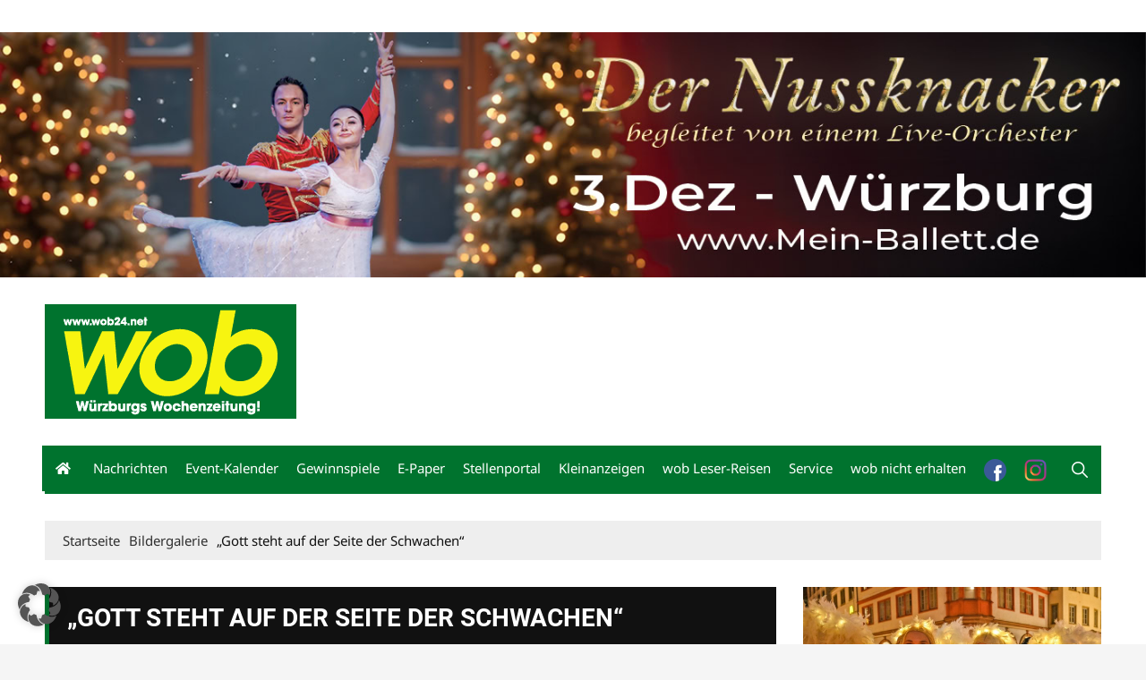

--- FILE ---
content_type: text/html; charset=UTF-8
request_url: https://wob24.net/gott-steht-auf-der-seite-der-schwachen/
body_size: 48820
content:
<!doctype html><html lang="de"><head><meta charset="UTF-8"><meta name="viewport" content="width=device-width, initial-scale=1"><link rel="profile" href="http://gmpg.org/xfn/11"><meta name='robots' content='index, follow, max-image-preview:large, max-snippet:-1, max-video-preview:-1' /><style>img:is([sizes="auto" i], [sizes^="auto," i]) { contain-intrinsic-size: 3000px 1500px }</style><title>„Gott steht auf der Seite der Schwachen“ - wob Würzburgs Wochenzeitung</title><meta name="description" content="Fronleichnamsgottesdienst auf dem Würzburger Residenzplatz – Prozessionen aufgrund der Corona-Epidemie abgesagt." /><link rel="canonical" href="https://wob24.net/gott-steht-auf-der-seite-der-schwachen/" /><meta property="og:locale" content="de_DE" /><meta property="og:type" content="article" /><meta property="og:title" content="„Gott steht auf der Seite der Schwachen“ - wob Würzburgs Wochenzeitung" /><meta property="og:description" content="Fronleichnamsgottesdienst auf dem Würzburger Residenzplatz – Prozessionen aufgrund der Corona-Epidemie abgesagt." /><meta property="og:url" content="https://wob24.net/gott-steht-auf-der-seite-der-schwachen/" /><meta property="og:site_name" content="wob Würzburgs Wochenzeitung" /><meta property="article:publisher" content="https://www.facebook.com/wobwuerzburg/" /><meta property="article:published_time" content="2020-06-11T15:39:05+00:00" /><meta property="article:modified_time" content="2020-06-11T15:42:14+00:00" /><meta property="og:image" content="https://wob24.net/wp-content/uploads/2020/06/2520_0618-Fronleichnam-Freiluftgottesdienst_21774-scaled.jpg" /><meta property="og:image:width" content="1440" /><meta property="og:image:height" content="960" /><meta property="og:image:type" content="image/jpeg" /><meta name="author" content="Oliver Kastner" /><meta name="twitter:card" content="summary_large_image" /><meta name="twitter:label1" content="Verfasst von" /><meta name="twitter:data1" content="Oliver Kastner" /><meta name="twitter:label2" content="Geschätzte Lesezeit" /><meta name="twitter:data2" content="6 Minuten" /> <script type="application/ld+json" class="yoast-schema-graph">{"@context":"https://schema.org","@graph":[{"@type":"Article","@id":"https://wob24.net/gott-steht-auf-der-seite-der-schwachen/#article","isPartOf":{"@id":"https://wob24.net/gott-steht-auf-der-seite-der-schwachen/"},"author":{"name":"Oliver Kastner","@id":"https://wob24.net/#/schema/person/fc0e46250991c2f1b399344801239ca1"},"headline":"„Gott steht auf der Seite der Schwachen“","datePublished":"2020-06-11T15:39:05+00:00","dateModified":"2020-06-11T15:42:14+00:00","mainEntityOfPage":{"@id":"https://wob24.net/gott-steht-auf-der-seite-der-schwachen/"},"wordCount":1148,"commentCount":0,"publisher":{"@id":"https://wob24.net/#organization"},"image":{"@id":"https://wob24.net/gott-steht-auf-der-seite-der-schwachen/#primaryimage"},"thumbnailUrl":"https://wob24.net/wp-content/uploads/2020/06/2520_0618-Fronleichnam-Freiluftgottesdienst_21774-scaled.jpg","keywords":["Corona","Fronleichnam","Residenz","Ulrich Boom"],"articleSection":["Bildergalerie"],"inLanguage":"de","potentialAction":[{"@type":"CommentAction","name":"Comment","target":["https://wob24.net/gott-steht-auf-der-seite-der-schwachen/#respond"]}]},{"@type":"WebPage","@id":"https://wob24.net/gott-steht-auf-der-seite-der-schwachen/","url":"https://wob24.net/gott-steht-auf-der-seite-der-schwachen/","name":"„Gott steht auf der Seite der Schwachen“ - wob Würzburgs Wochenzeitung","isPartOf":{"@id":"https://wob24.net/#website"},"primaryImageOfPage":{"@id":"https://wob24.net/gott-steht-auf-der-seite-der-schwachen/#primaryimage"},"image":{"@id":"https://wob24.net/gott-steht-auf-der-seite-der-schwachen/#primaryimage"},"thumbnailUrl":"https://wob24.net/wp-content/uploads/2020/06/2520_0618-Fronleichnam-Freiluftgottesdienst_21774-scaled.jpg","datePublished":"2020-06-11T15:39:05+00:00","dateModified":"2020-06-11T15:42:14+00:00","description":"Fronleichnamsgottesdienst auf dem Würzburger Residenzplatz – Prozessionen aufgrund der Corona-Epidemie abgesagt.","breadcrumb":{"@id":"https://wob24.net/gott-steht-auf-der-seite-der-schwachen/#breadcrumb"},"inLanguage":"de","potentialAction":[{"@type":"ReadAction","target":["https://wob24.net/gott-steht-auf-der-seite-der-schwachen/"]}]},{"@type":"ImageObject","inLanguage":"de","@id":"https://wob24.net/gott-steht-auf-der-seite-der-schwachen/#primaryimage","url":"https://wob24.net/wp-content/uploads/2020/06/2520_0618-Fronleichnam-Freiluftgottesdienst_21774-scaled.jpg","contentUrl":"https://wob24.net/wp-content/uploads/2020/06/2520_0618-Fronleichnam-Freiluftgottesdienst_21774-scaled.jpg","width":1440,"height":960,"caption":"Foto Kerstin Schmeiser-Weiß (POW"},{"@type":"BreadcrumbList","@id":"https://wob24.net/gott-steht-auf-der-seite-der-schwachen/#breadcrumb","itemListElement":[{"@type":"ListItem","position":1,"name":"Startseite","item":"https://wob24.net/"},{"@type":"ListItem","position":2,"name":"News","item":"https://wob24.net/news/"},{"@type":"ListItem","position":3,"name":"„Gott steht auf der Seite der Schwachen“"}]},{"@type":"WebSite","@id":"https://wob24.net/#website","url":"https://wob24.net/","name":"wob Würzburgs Wochenzeitung","description":"Würzburgs grosse Wochenzeitung","publisher":{"@id":"https://wob24.net/#organization"},"potentialAction":[{"@type":"SearchAction","target":{"@type":"EntryPoint","urlTemplate":"https://wob24.net/?s={search_term_string}"},"query-input":{"@type":"PropertyValueSpecification","valueRequired":true,"valueName":"search_term_string"}}],"inLanguage":"de"},{"@type":"Organization","@id":"https://wob24.net/#organization","name":"wob Würzburgs Wochenzeitung","url":"https://wob24.net/","logo":{"@type":"ImageObject","inLanguage":"de","@id":"https://wob24.net/#/schema/logo/image/","url":"https://wob24.net/wp-content/uploads/2021/03/cropped-wob-logo-web.png","contentUrl":"https://wob24.net/wp-content/uploads/2021/03/cropped-wob-logo-web.png","width":281,"height":128,"caption":"wob Würzburgs Wochenzeitung"},"image":{"@id":"https://wob24.net/#/schema/logo/image/"},"sameAs":["https://www.facebook.com/wobwuerzburg/"]},{"@type":"Person","@id":"https://wob24.net/#/schema/person/fc0e46250991c2f1b399344801239ca1","name":"Oliver Kastner","url":"https://wob24.net/author/oliverkastner/"}]}</script> <link rel="alternate" type="application/rss+xml" title="wob Würzburgs Wochenzeitung &raquo; Feed" href="https://wob24.net/feed/" /><link rel="alternate" type="application/rss+xml" title="wob Würzburgs Wochenzeitung &raquo; Kommentar-Feed" href="https://wob24.net/comments/feed/" /><link rel="alternate" type="text/calendar" title="wob Würzburgs Wochenzeitung &raquo; iCal Feed" href="https://wob24.net/events/?ical=1" /><link rel="alternate" type="application/rss+xml" title="wob Würzburgs Wochenzeitung &raquo; „Gott steht auf der Seite der Schwachen“-Kommentar-Feed" href="https://wob24.net/gott-steht-auf-der-seite-der-schwachen/feed/" /> <script defer src="[data-uri]"></script> <!--noptimize--><script id="wob24-ready">
			window.advanced_ads_ready=function(e,a){a=a||"complete";var d=function(e){return"interactive"===a?"loading"!==e:"complete"===e};d(document.readyState)?e():document.addEventListener("readystatechange",(function(a){d(a.target.readyState)&&e()}),{once:"interactive"===a})},window.advanced_ads_ready_queue=window.advanced_ads_ready_queue||[];		</script>
		<!--/noptimize--><style id='wp-emoji-styles-inline-css' type='text/css'>img.wp-smiley, img.emoji {
		display: inline !important;
		border: none !important;
		box-shadow: none !important;
		height: 1em !important;
		width: 1em !important;
		margin: 0 0.07em !important;
		vertical-align: -0.1em !important;
		background: none !important;
		padding: 0 !important;
	}</style><link rel='stylesheet' id='wp-block-library-css' href='https://wob24.net/wp-includes/css/dist/block-library/style.min.css?ver=6.8.3' type='text/css' media='all' /><style id='classic-theme-styles-inline-css' type='text/css'>/*! This file is auto-generated */
.wp-block-button__link{color:#fff;background-color:#32373c;border-radius:9999px;box-shadow:none;text-decoration:none;padding:calc(.667em + 2px) calc(1.333em + 2px);font-size:1.125em}.wp-block-file__button{background:#32373c;color:#fff;text-decoration:none}</style><style id='global-styles-inline-css' type='text/css'>:root{--wp--preset--aspect-ratio--square: 1;--wp--preset--aspect-ratio--4-3: 4/3;--wp--preset--aspect-ratio--3-4: 3/4;--wp--preset--aspect-ratio--3-2: 3/2;--wp--preset--aspect-ratio--2-3: 2/3;--wp--preset--aspect-ratio--16-9: 16/9;--wp--preset--aspect-ratio--9-16: 9/16;--wp--preset--color--black: #000000;--wp--preset--color--cyan-bluish-gray: #abb8c3;--wp--preset--color--white: #ffffff;--wp--preset--color--pale-pink: #f78da7;--wp--preset--color--vivid-red: #cf2e2e;--wp--preset--color--luminous-vivid-orange: #ff6900;--wp--preset--color--luminous-vivid-amber: #fcb900;--wp--preset--color--light-green-cyan: #7bdcb5;--wp--preset--color--vivid-green-cyan: #00d084;--wp--preset--color--pale-cyan-blue: #8ed1fc;--wp--preset--color--vivid-cyan-blue: #0693e3;--wp--preset--color--vivid-purple: #9b51e0;--wp--preset--gradient--vivid-cyan-blue-to-vivid-purple: linear-gradient(135deg,rgba(6,147,227,1) 0%,rgb(155,81,224) 100%);--wp--preset--gradient--light-green-cyan-to-vivid-green-cyan: linear-gradient(135deg,rgb(122,220,180) 0%,rgb(0,208,130) 100%);--wp--preset--gradient--luminous-vivid-amber-to-luminous-vivid-orange: linear-gradient(135deg,rgba(252,185,0,1) 0%,rgba(255,105,0,1) 100%);--wp--preset--gradient--luminous-vivid-orange-to-vivid-red: linear-gradient(135deg,rgba(255,105,0,1) 0%,rgb(207,46,46) 100%);--wp--preset--gradient--very-light-gray-to-cyan-bluish-gray: linear-gradient(135deg,rgb(238,238,238) 0%,rgb(169,184,195) 100%);--wp--preset--gradient--cool-to-warm-spectrum: linear-gradient(135deg,rgb(74,234,220) 0%,rgb(151,120,209) 20%,rgb(207,42,186) 40%,rgb(238,44,130) 60%,rgb(251,105,98) 80%,rgb(254,248,76) 100%);--wp--preset--gradient--blush-light-purple: linear-gradient(135deg,rgb(255,206,236) 0%,rgb(152,150,240) 100%);--wp--preset--gradient--blush-bordeaux: linear-gradient(135deg,rgb(254,205,165) 0%,rgb(254,45,45) 50%,rgb(107,0,62) 100%);--wp--preset--gradient--luminous-dusk: linear-gradient(135deg,rgb(255,203,112) 0%,rgb(199,81,192) 50%,rgb(65,88,208) 100%);--wp--preset--gradient--pale-ocean: linear-gradient(135deg,rgb(255,245,203) 0%,rgb(182,227,212) 50%,rgb(51,167,181) 100%);--wp--preset--gradient--electric-grass: linear-gradient(135deg,rgb(202,248,128) 0%,rgb(113,206,126) 100%);--wp--preset--gradient--midnight: linear-gradient(135deg,rgb(2,3,129) 0%,rgb(40,116,252) 100%);--wp--preset--font-size--small: 13px;--wp--preset--font-size--medium: 20px;--wp--preset--font-size--large: 36px;--wp--preset--font-size--x-large: 42px;--wp--preset--spacing--20: 0.44rem;--wp--preset--spacing--30: 0.67rem;--wp--preset--spacing--40: 1rem;--wp--preset--spacing--50: 1.5rem;--wp--preset--spacing--60: 2.25rem;--wp--preset--spacing--70: 3.38rem;--wp--preset--spacing--80: 5.06rem;--wp--preset--shadow--natural: 6px 6px 9px rgba(0, 0, 0, 0.2);--wp--preset--shadow--deep: 12px 12px 50px rgba(0, 0, 0, 0.4);--wp--preset--shadow--sharp: 6px 6px 0px rgba(0, 0, 0, 0.2);--wp--preset--shadow--outlined: 6px 6px 0px -3px rgba(255, 255, 255, 1), 6px 6px rgba(0, 0, 0, 1);--wp--preset--shadow--crisp: 6px 6px 0px rgba(0, 0, 0, 1);}:where(.is-layout-flex){gap: 0.5em;}:where(.is-layout-grid){gap: 0.5em;}body .is-layout-flex{display: flex;}.is-layout-flex{flex-wrap: wrap;align-items: center;}.is-layout-flex > :is(*, div){margin: 0;}body .is-layout-grid{display: grid;}.is-layout-grid > :is(*, div){margin: 0;}:where(.wp-block-columns.is-layout-flex){gap: 2em;}:where(.wp-block-columns.is-layout-grid){gap: 2em;}:where(.wp-block-post-template.is-layout-flex){gap: 1.25em;}:where(.wp-block-post-template.is-layout-grid){gap: 1.25em;}.has-black-color{color: var(--wp--preset--color--black) !important;}.has-cyan-bluish-gray-color{color: var(--wp--preset--color--cyan-bluish-gray) !important;}.has-white-color{color: var(--wp--preset--color--white) !important;}.has-pale-pink-color{color: var(--wp--preset--color--pale-pink) !important;}.has-vivid-red-color{color: var(--wp--preset--color--vivid-red) !important;}.has-luminous-vivid-orange-color{color: var(--wp--preset--color--luminous-vivid-orange) !important;}.has-luminous-vivid-amber-color{color: var(--wp--preset--color--luminous-vivid-amber) !important;}.has-light-green-cyan-color{color: var(--wp--preset--color--light-green-cyan) !important;}.has-vivid-green-cyan-color{color: var(--wp--preset--color--vivid-green-cyan) !important;}.has-pale-cyan-blue-color{color: var(--wp--preset--color--pale-cyan-blue) !important;}.has-vivid-cyan-blue-color{color: var(--wp--preset--color--vivid-cyan-blue) !important;}.has-vivid-purple-color{color: var(--wp--preset--color--vivid-purple) !important;}.has-black-background-color{background-color: var(--wp--preset--color--black) !important;}.has-cyan-bluish-gray-background-color{background-color: var(--wp--preset--color--cyan-bluish-gray) !important;}.has-white-background-color{background-color: var(--wp--preset--color--white) !important;}.has-pale-pink-background-color{background-color: var(--wp--preset--color--pale-pink) !important;}.has-vivid-red-background-color{background-color: var(--wp--preset--color--vivid-red) !important;}.has-luminous-vivid-orange-background-color{background-color: var(--wp--preset--color--luminous-vivid-orange) !important;}.has-luminous-vivid-amber-background-color{background-color: var(--wp--preset--color--luminous-vivid-amber) !important;}.has-light-green-cyan-background-color{background-color: var(--wp--preset--color--light-green-cyan) !important;}.has-vivid-green-cyan-background-color{background-color: var(--wp--preset--color--vivid-green-cyan) !important;}.has-pale-cyan-blue-background-color{background-color: var(--wp--preset--color--pale-cyan-blue) !important;}.has-vivid-cyan-blue-background-color{background-color: var(--wp--preset--color--vivid-cyan-blue) !important;}.has-vivid-purple-background-color{background-color: var(--wp--preset--color--vivid-purple) !important;}.has-black-border-color{border-color: var(--wp--preset--color--black) !important;}.has-cyan-bluish-gray-border-color{border-color: var(--wp--preset--color--cyan-bluish-gray) !important;}.has-white-border-color{border-color: var(--wp--preset--color--white) !important;}.has-pale-pink-border-color{border-color: var(--wp--preset--color--pale-pink) !important;}.has-vivid-red-border-color{border-color: var(--wp--preset--color--vivid-red) !important;}.has-luminous-vivid-orange-border-color{border-color: var(--wp--preset--color--luminous-vivid-orange) !important;}.has-luminous-vivid-amber-border-color{border-color: var(--wp--preset--color--luminous-vivid-amber) !important;}.has-light-green-cyan-border-color{border-color: var(--wp--preset--color--light-green-cyan) !important;}.has-vivid-green-cyan-border-color{border-color: var(--wp--preset--color--vivid-green-cyan) !important;}.has-pale-cyan-blue-border-color{border-color: var(--wp--preset--color--pale-cyan-blue) !important;}.has-vivid-cyan-blue-border-color{border-color: var(--wp--preset--color--vivid-cyan-blue) !important;}.has-vivid-purple-border-color{border-color: var(--wp--preset--color--vivid-purple) !important;}.has-vivid-cyan-blue-to-vivid-purple-gradient-background{background: var(--wp--preset--gradient--vivid-cyan-blue-to-vivid-purple) !important;}.has-light-green-cyan-to-vivid-green-cyan-gradient-background{background: var(--wp--preset--gradient--light-green-cyan-to-vivid-green-cyan) !important;}.has-luminous-vivid-amber-to-luminous-vivid-orange-gradient-background{background: var(--wp--preset--gradient--luminous-vivid-amber-to-luminous-vivid-orange) !important;}.has-luminous-vivid-orange-to-vivid-red-gradient-background{background: var(--wp--preset--gradient--luminous-vivid-orange-to-vivid-red) !important;}.has-very-light-gray-to-cyan-bluish-gray-gradient-background{background: var(--wp--preset--gradient--very-light-gray-to-cyan-bluish-gray) !important;}.has-cool-to-warm-spectrum-gradient-background{background: var(--wp--preset--gradient--cool-to-warm-spectrum) !important;}.has-blush-light-purple-gradient-background{background: var(--wp--preset--gradient--blush-light-purple) !important;}.has-blush-bordeaux-gradient-background{background: var(--wp--preset--gradient--blush-bordeaux) !important;}.has-luminous-dusk-gradient-background{background: var(--wp--preset--gradient--luminous-dusk) !important;}.has-pale-ocean-gradient-background{background: var(--wp--preset--gradient--pale-ocean) !important;}.has-electric-grass-gradient-background{background: var(--wp--preset--gradient--electric-grass) !important;}.has-midnight-gradient-background{background: var(--wp--preset--gradient--midnight) !important;}.has-small-font-size{font-size: var(--wp--preset--font-size--small) !important;}.has-medium-font-size{font-size: var(--wp--preset--font-size--medium) !important;}.has-large-font-size{font-size: var(--wp--preset--font-size--large) !important;}.has-x-large-font-size{font-size: var(--wp--preset--font-size--x-large) !important;}
:where(.wp-block-post-template.is-layout-flex){gap: 1.25em;}:where(.wp-block-post-template.is-layout-grid){gap: 1.25em;}
:where(.wp-block-columns.is-layout-flex){gap: 2em;}:where(.wp-block-columns.is-layout-grid){gap: 2em;}
:root :where(.wp-block-pullquote){font-size: 1.5em;line-height: 1.6;}</style><link rel='stylesheet' id='contact-form-7-css' href='https://wob24.net/wp-content/cache/autoptimize/css/autoptimize_single_64ac31699f5326cb3c76122498b76f66.css?ver=6.1.3' type='text/css' media='all' /><link rel='stylesheet' id='wpa-css-css' href='https://wob24.net/wp-content/cache/autoptimize/css/autoptimize_single_a0b823f7ab1f0a3a563fb10c3664d2a6.css?ver=2.3.04' type='text/css' media='all' /><link rel='stylesheet' id='wp-job-manager-job-listings-css' href='https://wob24.net/wp-content/cache/autoptimize/css/autoptimize_single_f28ec5fd85d4f6fabf02e002332f777f.css?ver=598383a28ac5f9f156e4' type='text/css' media='all' /><link rel='stylesheet' id='dnd-upload-cf7-css' href='https://wob24.net/wp-content/cache/autoptimize/css/autoptimize_single_6b0bec624105d7807b1d0c63c44e24a2.css?ver=2.11.8' type='text/css' media='all' /><link rel='stylesheet' id='everest-news-pro-style-css' href='https://wob24.net/wp-content/cache/autoptimize/css/autoptimize_single_53f97ec7703fb04f5d8124398dbb9547.css?ver=6.8.3' type='text/css' media='all' /><link rel='stylesheet' id='everest-news-pro-fonts-css' href='https://wob24.net/wp-content/cache/autoptimize/css/autoptimize_single_c8cfaa1f252f76e371124d5114007e61.css?ver=1669555210' type='text/css' media='all' /><link rel='stylesheet' id='everest-news-pro-main-css' href='https://wob24.net/wp-content/cache/autoptimize/css/autoptimize_single_c7fac5d321ca8686a817962ebbac4843.css?ver=6.8.3' type='text/css' media='all' /><link rel='stylesheet' id='buttons-css' href='https://wob24.net/wp-includes/css/buttons.min.css?ver=6.8.3' type='text/css' media='all' /><link rel='stylesheet' id='dashicons-css' href='https://wob24.net/wp-includes/css/dashicons.min.css?ver=6.8.3' type='text/css' media='all' /><link rel='stylesheet' id='mediaelement-css' href='https://wob24.net/wp-includes/js/mediaelement/mediaelementplayer-legacy.min.css?ver=4.2.17' type='text/css' media='all' /><link rel='stylesheet' id='wp-mediaelement-css' href='https://wob24.net/wp-includes/js/mediaelement/wp-mediaelement.min.css?ver=6.8.3' type='text/css' media='all' /><link rel='stylesheet' id='media-views-css' href='https://wob24.net/wp-includes/css/media-views.min.css?ver=6.8.3' type='text/css' media='all' /><link rel='stylesheet' id='imgareaselect-css' href='https://wob24.net/wp-content/cache/autoptimize/css/autoptimize_single_7d28cad92829b3d633a087b5f3b595af.css?ver=0.9.8' type='text/css' media='all' /><link rel='stylesheet' id='dflip-style-css' href='https://wob24.net/wp-content/plugins/3d-flipbook-dflip-lite/assets/css/dflip.min.css?ver=2.4.20' type='text/css' media='all' /><link rel='stylesheet' id='slb_core-css' href='https://wob24.net/wp-content/cache/autoptimize/css/autoptimize_single_a5bb779e3f9eef4a7dac11ff9eb10e19.css?ver=2.9.4' type='text/css' media='all' /><link rel='stylesheet' id='borlabs-cookie-custom-css' href='https://wob24.net/wp-content/cache/autoptimize/css/autoptimize_single_11c281cf295b15a4311e41756c4cc439.css?ver=3.3.19-30' type='text/css' media='all' /><link rel='stylesheet' id='unslider-css-css' href='https://wob24.net/wp-content/cache/autoptimize/css/autoptimize_single_8aebb373abf3d16664650e82baec759c.css?ver=2.0.0' type='text/css' media='all' /><link rel='stylesheet' id='slider-css-css' href='https://wob24.net/wp-content/cache/autoptimize/css/autoptimize_single_71f23527000446c0b4fe8afc7aee555e.css?ver=2.0.0' type='text/css' media='all' /><link rel='stylesheet' id='tmm-css' href='https://wob24.net/wp-content/cache/autoptimize/css/autoptimize_single_51546c7eb7ada5c4351812d5da9b6c9c.css?ver=6.8.3' type='text/css' media='all' /> <script type="text/javascript" src="https://wob24.net/wp-includes/js/jquery/jquery.min.js?ver=3.7.1" id="jquery-core-js"></script> <script defer type="text/javascript" src="https://wob24.net/wp-includes/js/jquery/jquery-migrate.min.js?ver=3.4.1" id="jquery-migrate-js"></script> <script defer id="utils-js-extra" src="[data-uri]"></script> <script defer type="text/javascript" src="https://wob24.net/wp-includes/js/utils.min.js?ver=6.8.3" id="utils-js"></script> <script defer type="text/javascript" src="https://wob24.net/wp-includes/js/plupload/moxie.min.js?ver=1.3.5.1" id="moxiejs-js"></script> <script defer type="text/javascript" src="https://wob24.net/wp-includes/js/plupload/plupload.min.js?ver=2.1.9" id="plupload-js"></script> <!--[if lt IE 8]> <script type="text/javascript" src="https://wob24.net/wp-includes/js/json2.min.js?ver=2015-05-03" id="json2-js"></script> <![endif]--> <script defer id="advanced-ads-advanced-js-js-extra" src="[data-uri]"></script> <script defer type="text/javascript" src="https://wob24.net/wp-content/cache/autoptimize/js/autoptimize_single_ac012f991f59a14f786652918d7eb561.js?ver=2.0.14" id="advanced-ads-advanced-js-js"></script> <script defer data-no-optimize="1" data-no-minify="1" data-cfasync="false" type="text/javascript" src="https://wob24.net/wp-content/cache/autoptimize/js/autoptimize_single_27d2f49ceec18b66769dee3e69053ac5.js?ver=3.3.19-41" id="borlabs-cookie-config-js"></script> <link rel="https://api.w.org/" href="https://wob24.net/wp-json/" /><link rel="alternate" title="JSON" type="application/json" href="https://wob24.net/wp-json/wp/v2/posts/2629" /><link rel="EditURI" type="application/rsd+xml" title="RSD" href="https://wob24.net/xmlrpc.php?rsd" /><meta name="generator" content="WordPress 6.8.3" /><link rel='shortlink' href='https://wob24.net/?p=2629' /><link rel="alternate" title="oEmbed (JSON)" type="application/json+oembed" href="https://wob24.net/wp-json/oembed/1.0/embed?url=https%3A%2F%2Fwob24.net%2Fgott-steht-auf-der-seite-der-schwachen%2F" /><link rel="alternate" title="oEmbed (XML)" type="text/xml+oembed" href="https://wob24.net/wp-json/oembed/1.0/embed?url=https%3A%2F%2Fwob24.net%2Fgott-steht-auf-der-seite-der-schwachen%2F&#038;format=xml" /> <script defer src="[data-uri]"></script><script defer src="[data-uri]"></script> <script src="https://cdn.onesignal.com/sdks/web/v16/OneSignalSDK.page.js" defer></script> <script defer src="[data-uri]"></script> <script type="text/javascript">(function(url){
	if(/(?:Chrome\/26\.0\.1410\.63 Safari\/537\.31|WordfenceTestMonBot)/.test(navigator.userAgent)){ return; }
	var addEvent = function(evt, handler) {
		if (window.addEventListener) {
			document.addEventListener(evt, handler, false);
		} else if (window.attachEvent) {
			document.attachEvent('on' + evt, handler);
		}
	};
	var removeEvent = function(evt, handler) {
		if (window.removeEventListener) {
			document.removeEventListener(evt, handler, false);
		} else if (window.detachEvent) {
			document.detachEvent('on' + evt, handler);
		}
	};
	var evts = 'contextmenu dblclick drag dragend dragenter dragleave dragover dragstart drop keydown keypress keyup mousedown mousemove mouseout mouseover mouseup mousewheel scroll'.split(' ');
	var logHuman = function() {
		if (window.wfLogHumanRan) { return; }
		window.wfLogHumanRan = true;
		var wfscr = document.createElement('script');
		wfscr.type = 'text/javascript';
		wfscr.async = true;
		wfscr.src = url + '&r=' + Math.random();
		(document.getElementsByTagName('head')[0]||document.getElementsByTagName('body')[0]).appendChild(wfscr);
		for (var i = 0; i < evts.length; i++) {
			removeEvent(evts[i], logHuman);
		}
	};
	for (var i = 0; i < evts.length; i++) {
		addEvent(evts[i], logHuman);
	}
})('//wob24.net/?wordfence_lh=1&hid=B79B481B42721731A9CFB7711EEB6757');</script><meta name="tec-api-version" content="v1"><meta name="tec-api-origin" content="https://wob24.net"><link rel="alternate" href="https://wob24.net/wp-json/tribe/events/v1/" /><script defer src="[data-uri]"></script><style type="text/css" id="wob24-layer-custom-css"></style><link rel="pingback" href="https://wob24.net/xmlrpc.php"> <noscript><style>img.lazyload {
				 	display: none;
				}

				img.image-fallback {
				 	display: block;
				}</style></noscript><style>h1, h2, h3, h4, h5, h6, .h1, .h2, .h3, .h4, .h5, .h6 {
									font-family: Roboto;
									
			}
			h1, .h1 {
									font-weight: 500;
										font-size: 36px;
										font-style: normal;
										line-height: 1.3;
								}
			h2, .h2 {
									font-weight: 500;
										font-size: 32px;
										font-style: normal;
										line-height: 1.3;
								}
			h3, .h3 {
									font-weight: 700;
										font-size: 24px;
										font-style: normal;
										line-height: 1.3;
								}
			h4, .h4 {
									font-weight: 600;
										font-size: 22px;
										font-style: normal;
										line-height: 1.3;
								}
			h5, .h5 {
									font-weight: 500;
										font-size: 20px;
										font-style: normal;
										line-height: 1.3;
								}
			h6, .h6 {
									font-weight: 500;
										font-size: 18px;
										font-style: normal;
										line-height: 1.3;
								}
			.header-lay-1 .logo-col .site-title,
			.header-lay-2 .site-title, 
			.header-lay-3 .site-title,
			.header-lay-4 .site-title,
			.header-lay-5 .site-title {
									font-family: Roboto;
										font-weight: 700;
										font-size: 32px;
										font-style: normal;
										line-height: 1.1;
								}
			body, p {
									font-family: Noto Sans;
										font-weight: 400;
										font-size: 15px;
										font-style: normal;
										line-height: 1.6;
								}
            
            .en-general-banner .banner-inner h2.post-title {
									font-family: Noto Sans;
										font-weight: 500;
										font-style: normal;
										line-height: 1.3;
								}
            
            .widget-title h3 {
									font-family: Noto Sans;
										font-weight: 700;
										font-size: 16px;
										font-style: normal;
										line-height: 40px;
								}
            
			.primary-navigation li.primarynav_search_icon {
							}
			#toTop {
							}

							.header-lay-5 .site-title a,
				.header-lay-2 .site-title a, 
				.header-lay-3 .site-title a,
				.header-lay-4 .site-title a {
					color: #blank;
				}
								.en-tabed-widget ul.tabs li.current,
				.copyright-notice a,
				.social-icons-list li a:hover,
				.social-icons-list-post-page li:first-child,
				.en-author-box .author-name h3,
				.page-404-entry .header-404 h3 span,
				.widget_rss ul li a,
				.event-page-top-box .event-metas ul p {
					color: #00732e;
				}

				.en-breaking-news .ticker-head-col span,
				.owl-carousel .owl-nav button.owl-next, 
				.owl-carousel .owl-nav button.owl-prev,
				ul.post-categories li a,
				.widget-title:after,
				.en-custom-category ul li a,
				.btn-general,
				.en-popular-trending-posts-widget-1 ul.tabs li.current,
				#toTop,
				#header-search input[type=submit], 
				.search-box input[type=submit], 
				.widget_search input[type=submit],
				.en-pagination .pagi-layout-1 .nav-links span.current,
				.header-lay-2 .main-navigation .home-btn a, 
				.header-lay-3 .main-navigation .home-btn a,
				button, 
				input[type=button], 
				input[type=reset], 
				input[type=submit],
				.calendar_wrap caption,
				.live-feeds-entry .live-feed .leftbox span,
				.en-popular-trending-posts-widget-1 .content-holder .left-col span {
					background-color: #00732e;
				}

				ul.post-categories li a:before,
				.en-breaking-news .ticker-head-col span:before {
					border-top-color: #00732e;
				}

				.header-lay-2 .main-navigation, 
				.header-lay-3 .main-navigation {
					border-bottom-color: #00732e;
				}

				.post-page-layout-1 .page-title h2,
				.post-format.quote-format blockquote {
					border-left-color: #00732e;
				}
				

				a:hover,
				footer .widget a:hover, 
				footer a:hover
				.clr-primary a:hover, 
				.clr-secondary a:hover, 
				.clr-special a:hover, 
				.clr-white a:hover,
				.widget_rss ul li a:hover,
				.footer-navigation ul li a:hover,
				.header-lay-2 .social-col .social-icons-list li a:hover, 
				.header-lay-3 .social-col .social-icons-list li a:hover,
				.header-lay-2 .category-navigation ul li a:hover, 
				.header-lay-3 .category-navigation ul li a:hover,
				.en-author-box .author-social ul li a:hover,
				.widget_archive a:hover, 
				.widget_categories a:hover, 
				.widget_meta a:hover, 
				.widget_nav_menu li a:hover, 
				.widget_pages li a:hover, 
				.widget_product_categories a:hover, 
				.widget_recent_entries a:hover, 
				.widget_rss li a:hover, 
				.woocommerce-widget-layered-nav ul li a:hover,
                .en-general-banner .banner-inner .post-title a:hover,
                .en-general-banner .banner-inner .entry-meta ul li.posted-date a:hover,
                .en-general-banner .banner-inner .entry-meta ul li.author a:hover {
				
					color: #303030;
				}

				ul.post-categories li a:hover,
				#toTop:hover,
				.en-custom-category ul li a:hover,
				.owl-carousel .owl-nav button.owl-next:hover, 
				.owl-carousel .owl-nav button.owl-prev:hover,
				.btn-general:hover,
				#header-search input[type=submit]:hover, 
				.search-box input[type=submit]:hover, 
				.widget_search input[type=submit]:hover,
				.en-pagination .pagi-layout-1 .nav-links a:hover,
				.post-like-dislike-btns-holder button:hover,
				button:hover, 
				input[type=button]:hover, 
				input[type=reset]:hover, 
				input[type=submit]:hover,
				.widget_tag_cloud .tagcloud a:hover,
				footer .en-author-widget .read-more a:hover {
					background-color: #303030;
				}

				ul.post-categories li a:hover {
					border-color: #303030;
				}

				ul.post-categories li a:hover:before {
					border-top-color: #303030;
				}
				                a,
				.widget-title h3,
                .clr-primary a,
                .en-popular-trending-posts-widget-1 ul.tabs li,
                .en-tabed-widget ul.tabs li {
					color: #303030;
				}
								.clr-primary a:hover {
					color: #00732e;
				}
								.clr-white a {
					color: #fff;
				}
								.en-popular-trending-posts-widget-1 ul.tabs li,
                .en-breadcrumb ul {
					background-color: #eeeeee;
				}
								.header-lay-5 .navigation-outer,
				.header-lay-1 .header-logo-nav-search-extra-wrapper,
				.header-lay-2 .main-navigation,
				.header-lay-4 .header-nav-extra-wrapper {
					background-color: #00732e;
				}
								.main-navigation ul ul {
					background-color: #303030;
				}
								.main-navigation > ul > li >a:hover,
				.main-navigation li a:hover {
					background-color: #303030;
				}
								.main-navigation li a,
				.en-general-header .main-navigation > ul > li > a,
				.header-lay-1 .main-navigation > ul > li > a, 
				.header-lay-1 .main-navigation ul li a {
					color: #ffffff;
				}
								.main-navigation li a:hover,
				.en-general-header .main-navigation > ul > li > a:hover,
				.header-lay-1 .main-navigation > ul > li > a:hover, 
				.header-lay-1 .main-navigation ul li a:hover {
					color: #ffffff;
				}
								.en-general-banner .banner-inner .post-title a {
					color: #ffffff;
				}
								.en-general-banner .banner-inner .entry-meta ul li.posted-date a,
                .en-general-banner .banner-inner .entry-meta ul li.author a {
					color: #ffffff;
				}</style><noscript><style>img.lazyload {
				 	display: none;
				}

				img.image-fallback {
				 	display: block;
				}</style></noscript><style>h1, h2, h3, h4, h5, h6, .h1, .h2, .h3, .h4, .h5, .h6 {
									font-family: Roboto;
									
			}
			h1, .h1 {
									font-weight: 500;
										font-size: 36px;
										font-style: normal;
										line-height: 1.3;
								}
			h2, .h2 {
									font-weight: 500;
										font-size: 32px;
										font-style: normal;
										line-height: 1.3;
								}
			h3, .h3 {
									font-weight: 700;
										font-size: 24px;
										font-style: normal;
										line-height: 1.3;
								}
			h4, .h4 {
									font-weight: 600;
										font-size: 22px;
										font-style: normal;
										line-height: 1.3;
								}
			h5, .h5 {
									font-weight: 500;
										font-size: 20px;
										font-style: normal;
										line-height: 1.3;
								}
			h6, .h6 {
									font-weight: 500;
										font-size: 18px;
										font-style: normal;
										line-height: 1.3;
								}
			.header-lay-1 .logo-col .site-title,
			.header-lay-2 .site-title, 
			.header-lay-3 .site-title,
			.header-lay-4 .site-title,
			.header-lay-5 .site-title {
									font-family: Roboto;
										font-weight: 700;
										font-size: 32px;
										font-style: normal;
										line-height: 1.1;
								}
			body, p {
									font-family: Noto Sans;
										font-weight: 400;
										font-size: 15px;
										font-style: normal;
										line-height: 1.6;
								}
            
            .en-general-banner .banner-inner h2.post-title {
									font-family: Noto Sans;
										font-weight: 500;
										font-style: normal;
										line-height: 1.3;
								}
            
            .widget-title h3 {
									font-family: Noto Sans;
										font-weight: 700;
										font-size: 16px;
										font-style: normal;
										line-height: 40px;
								}
            
			.primary-navigation li.primarynav_search_icon {
							}
			#toTop {
							}

							.header-lay-5 .site-title a,
				.header-lay-2 .site-title a, 
				.header-lay-3 .site-title a,
				.header-lay-4 .site-title a {
					color: #blank;
				}
								.en-tabed-widget ul.tabs li.current,
				.copyright-notice a,
				.social-icons-list li a:hover,
				.social-icons-list-post-page li:first-child,
				.en-author-box .author-name h3,
				.page-404-entry .header-404 h3 span,
				.widget_rss ul li a,
				.event-page-top-box .event-metas ul p {
					color: #00732e;
				}

				.en-breaking-news .ticker-head-col span,
				.owl-carousel .owl-nav button.owl-next, 
				.owl-carousel .owl-nav button.owl-prev,
				ul.post-categories li a,
				.widget-title:after,
				.en-custom-category ul li a,
				.btn-general,
				.en-popular-trending-posts-widget-1 ul.tabs li.current,
				#toTop,
				#header-search input[type=submit], 
				.search-box input[type=submit], 
				.widget_search input[type=submit],
				.en-pagination .pagi-layout-1 .nav-links span.current,
				.header-lay-2 .main-navigation .home-btn a, 
				.header-lay-3 .main-navigation .home-btn a,
				button, 
				input[type=button], 
				input[type=reset], 
				input[type=submit],
				.calendar_wrap caption,
				.live-feeds-entry .live-feed .leftbox span,
				.en-popular-trending-posts-widget-1 .content-holder .left-col span {
					background-color: #00732e;
				}

				ul.post-categories li a:before,
				.en-breaking-news .ticker-head-col span:before {
					border-top-color: #00732e;
				}

				.header-lay-2 .main-navigation, 
				.header-lay-3 .main-navigation {
					border-bottom-color: #00732e;
				}

				.post-page-layout-1 .page-title h2,
				.post-format.quote-format blockquote {
					border-left-color: #00732e;
				}
				

				a:hover,
				footer .widget a:hover, 
				footer a:hover
				.clr-primary a:hover, 
				.clr-secondary a:hover, 
				.clr-special a:hover, 
				.clr-white a:hover,
				.widget_rss ul li a:hover,
				.footer-navigation ul li a:hover,
				.header-lay-2 .social-col .social-icons-list li a:hover, 
				.header-lay-3 .social-col .social-icons-list li a:hover,
				.header-lay-2 .category-navigation ul li a:hover, 
				.header-lay-3 .category-navigation ul li a:hover,
				.en-author-box .author-social ul li a:hover,
				.widget_archive a:hover, 
				.widget_categories a:hover, 
				.widget_meta a:hover, 
				.widget_nav_menu li a:hover, 
				.widget_pages li a:hover, 
				.widget_product_categories a:hover, 
				.widget_recent_entries a:hover, 
				.widget_rss li a:hover, 
				.woocommerce-widget-layered-nav ul li a:hover,
                .en-general-banner .banner-inner .post-title a:hover,
                .en-general-banner .banner-inner .entry-meta ul li.posted-date a:hover,
                .en-general-banner .banner-inner .entry-meta ul li.author a:hover {
				
					color: #303030;
				}

				ul.post-categories li a:hover,
				#toTop:hover,
				.en-custom-category ul li a:hover,
				.owl-carousel .owl-nav button.owl-next:hover, 
				.owl-carousel .owl-nav button.owl-prev:hover,
				.btn-general:hover,
				#header-search input[type=submit]:hover, 
				.search-box input[type=submit]:hover, 
				.widget_search input[type=submit]:hover,
				.en-pagination .pagi-layout-1 .nav-links a:hover,
				.post-like-dislike-btns-holder button:hover,
				button:hover, 
				input[type=button]:hover, 
				input[type=reset]:hover, 
				input[type=submit]:hover,
				.widget_tag_cloud .tagcloud a:hover,
				footer .en-author-widget .read-more a:hover {
					background-color: #303030;
				}

				ul.post-categories li a:hover {
					border-color: #303030;
				}

				ul.post-categories li a:hover:before {
					border-top-color: #303030;
				}
				                a,
				.widget-title h3,
                .clr-primary a,
                .en-popular-trending-posts-widget-1 ul.tabs li,
                .en-tabed-widget ul.tabs li {
					color: #303030;
				}
								.clr-primary a:hover {
					color: #00732e;
				}
								.clr-white a {
					color: #fff;
				}
								.en-popular-trending-posts-widget-1 ul.tabs li,
                .en-breadcrumb ul {
					background-color: #eeeeee;
				}
								.header-lay-5 .navigation-outer,
				.header-lay-1 .header-logo-nav-search-extra-wrapper,
				.header-lay-2 .main-navigation,
				.header-lay-4 .header-nav-extra-wrapper {
					background-color: #00732e;
				}
								.main-navigation ul ul {
					background-color: #303030;
				}
								.main-navigation > ul > li >a:hover,
				.main-navigation li a:hover {
					background-color: #303030;
				}
								.main-navigation li a,
				.en-general-header .main-navigation > ul > li > a,
				.header-lay-1 .main-navigation > ul > li > a, 
				.header-lay-1 .main-navigation ul li a {
					color: #ffffff;
				}
								.main-navigation li a:hover,
				.en-general-header .main-navigation > ul > li > a:hover,
				.header-lay-1 .main-navigation > ul > li > a:hover, 
				.header-lay-1 .main-navigation ul li a:hover {
					color: #ffffff;
				}
								.en-general-banner .banner-inner .post-title a {
					color: #ffffff;
				}
								.en-general-banner .banner-inner .entry-meta ul li.posted-date a,
                .en-general-banner .banner-inner .entry-meta ul li.author a {
					color: #ffffff;
				}</style><style type="text/css">.wpa-field--website_address, .adverts-field-name-website_address { display: none !important }</style> <script defer src="[data-uri]"></script> <style type="text/css">.site-title,
			.site-description {
				position: absolute;
				clip: rect(1px, 1px, 1px, 1px);
			}</style> <script defer src="https://www.googletagmanager.com/gtag/js?id=G-NBSMEVN351"></script> <script defer src="[data-uri]"></script><link rel="icon" href="https://wob24.net/wp-content/uploads/2019/07/cropped-Wob_Fabi-32x32.png" sizes="32x32" /><link rel="icon" href="https://wob24.net/wp-content/uploads/2019/07/cropped-Wob_Fabi-192x192.png" sizes="192x192" /><link rel="apple-touch-icon" href="https://wob24.net/wp-content/uploads/2019/07/cropped-Wob_Fabi-180x180.png" /><meta name="msapplication-TileImage" content="https://wob24.net/wp-content/uploads/2019/07/cropped-Wob_Fabi-270x270.png" /><style type="text/css" id="wp-custom-css">page-title h1 span,.page-title h2 span, .page-title h3 span {
	color:#cccccc;
}
.footer-navigation ul li a {
    text-transform: none !important;
}
span.entry-title-primary{
  font-size:h1 !important;
  color:#000 !important;
}

.post-page-layout-1 .page-title h1, .post-format.quote-format blockquote {
    border-left-color: #00732e;
}

.post-page-layout-1 .page-title h1 {
    padding: 15px 20px;
    background: #111;
    border-left: 5px solid #00732e;
    font-size: 28px;
    text-transform: uppercase;
    line-height: 1.4;
}

.post-tags a{
	background:#00732e;
}

.post-tags a:hover {
   background:#ffffff;
}

.thumb img{
	width: 100%; 
	height:auto;
}

.main-navigation li.has-sub > a::after{
	display: none;
		}
.en-breadcrumb ul li a::after{
	display: none;
		}
.post-tags a::before{
	display: none;
		}

h2.listing-title{
font-size:18px !important;
font-family:"Source Sans Pro", sans-serif !important;
}

svg:not(:root).svg-inline--fa {
	color:#d8d8d8;
}

.wpbdp-listing.single.wpbdp-listing-single-medium{
margin-left:0% !important
}

.lazyloading:before {
    display:none !important;
}

.header-lay-2 .category-navigation ul li, .header-lay-3 .category-navigation ul li, .header-lay-2 .category-navigation ul li a, .header-lay-3 .category-navigation ul li a {
    text-transform: none; 
}
footer.footer{
	color:black !important;
	background-color:white !important;
}

.header-lay-2 .header-top-wrapper, .header-lay-3 .header-top-wrapper 

{
    background: #0000;
    padding: 5px 0 7px 0;
}

.fa-facebook-f:before, .fa-facebook:before {
    content: "\f09a";
	color:#00732e
}
.fa-instagram:before  {
   
	color:#00732e
}</style></head><body class="wp-singular post-template-default single single-post postid-2629 single-format-gallery wp-custom-logo wp-theme-everest-news-pro tribe-no-js boxed everest-news-pro aa-prefix-wob24-">
<div class="en-pagewrap"><header class="en-general-header header-lay-2 en-standard-section-spacing"><div class="header-inner"><div class="header-top-wrapper"><div class="en-container"><div class="en-row"><div class="en-col category-nav-col"><div class="category-navigation"><ul id="menu-oberes-menue" class="menu"><li id="menu-item-201" class="menu-item menu-item-type-post_type menu-item-object-page menu-item-201"><a href="https://wob24.net/wob-wuerzburg-mediadaten/">Mediadaten</a></li><li id="menu-item-204" class="menu-item menu-item-type-post_type menu-item-object-page menu-item-204"><a href="https://wob24.net/wob-nicht-erhalten/">wob nicht erhalten</a></li><li id="menu-item-202" class="menu-item menu-item-type-post_type menu-item-object-page menu-item-202"><a href="https://wob24.net/kontakt/">Kontakt</a></li><li id="menu-item-203" class="menu-item menu-item-type-post_type menu-item-object-page menu-item-203"><a href="https://wob24.net/impressum/">Impressum</a></li><li id="menu-item-219" class="menu-item menu-item-type-post_type menu-item-object-page menu-item-219"><a href="https://wob24.net/bewerbung/">Bewerbung</a></li></ul></div></div><div class="en-col social-col"><ul class="social-icons-list"></ul></div></div></div></div><div  class="wob24-7894d81300bc162f2888516357ed4887 wob24-test" id="wob24-7894d81300bc162f2888516357ed4887"></div><div class="header-logo-advt-wrapper"><div class="en-container"><div class="en-row"><div class="en-col logo-col"><div class="branding-col"> <a href="https://wob24.net/" class="custom-logo-link" rel="home"><img width="281" height="128" src="https://wob24.net/wp-content/uploads/2021/03/cropped-wob-logo-web.png" class="custom-logo" alt="wob Würzburgs Wochenzeitung" decoding="async" srcset="https://wob24.net/wp-content/uploads/2021/03/cropped-wob-logo-web.png 281w, https://wob24.net/wp-content/uploads/2021/03/cropped-wob-logo-web-150x68.png 150w" sizes="(max-width: 281px) 100vw, 281px" /></a></div></div></div></div></div><div class="header-nav-extra-wrapper"><div class="en-container"><div class="en-row"><div class="en-col nav-col"><div class="primary-menu-wrap"><div class="main-navigation" id="main-menu"><ul id="menu-hauptmenue" class=""><li class="home-btn"><a href="https://wob24.net/"><i class="fas fa-home"></i></a></li><li id="menu-item-6278" class="menu-item menu-item-type-post_type menu-item-object-page current_page_parent menu-item-has-children menu-item-6278"><a href="https://wob24.net/news/">Nachrichten</a><ul class="sub-menu"><li id="menu-item-6279" class="menu-item menu-item-type-taxonomy menu-item-object-category menu-item-6279"><a href="https://wob24.net/category/wuerzburg/">Aus Würzburg und der Region</a></li><li id="menu-item-6280" class="menu-item menu-item-type-taxonomy menu-item-object-category menu-item-6280"><a href="https://wob24.net/category/bauen-und-wohnen/">Bauen und Wohnen</a></li><li id="menu-item-6281" class="menu-item menu-item-type-taxonomy menu-item-object-category menu-item-6281"><a href="https://wob24.net/category/beruf-und-bildung/">Beruf und Bildung</a></li><li id="menu-item-6282" class="menu-item menu-item-type-taxonomy menu-item-object-category menu-item-6282"><a href="https://wob24.net/category/gesundheit-fitness/">Gesund und Fit</a></li><li id="menu-item-6283" class="menu-item menu-item-type-taxonomy menu-item-object-category menu-item-6283"><a href="https://wob24.net/category/kultur-freizeit/">Veranstaltungen</a></li><li id="menu-item-6284" class="menu-item menu-item-type-taxonomy menu-item-object-category menu-item-6284"><a href="https://wob24.net/category/mitten-im-leben/">Mitten im Leben</a></li><li id="menu-item-6285" class="menu-item menu-item-type-taxonomy menu-item-object-category menu-item-6285"><a href="https://wob24.net/category/reportage/">Reportage</a></li><li id="menu-item-6286" class="menu-item menu-item-type-taxonomy menu-item-object-category menu-item-6286"><a href="https://wob24.net/category/sport/">Sport</a></li><li id="menu-item-6287" class="menu-item menu-item-type-taxonomy menu-item-object-category menu-item-6287"><a href="https://wob24.net/category/recht-finanzen/">Steuern, Recht und Finanzen</a></li><li id="menu-item-6288" class="menu-item menu-item-type-taxonomy menu-item-object-category menu-item-6288"><a href="https://wob24.net/category/wissen-und-forschung/">Wissenschaft und Forschung</a></li><li id="menu-item-6289" class="menu-item menu-item-type-taxonomy menu-item-object-category menu-item-6289"><a href="https://wob24.net/category/wob-mobil/">wob mobil</a></li></ul></li><li id="menu-item-22473" class="menu-item menu-item-type-custom menu-item-object-custom menu-item-22473"><a href="https://wob24.net/events/">Event-Kalender</a></li><li id="menu-item-107" class="menu-item menu-item-type-taxonomy menu-item-object-category menu-item-107"><a href="https://wob24.net/category/gewinnspiele/">Gewinnspiele</a></li><li id="menu-item-232" class="menu-item menu-item-type-post_type menu-item-object-page menu-item-232"><a href="https://wob24.net/e-paper/">E-Paper</a></li><li id="menu-item-349" class="menu-item menu-item-type-post_type menu-item-object-page menu-item-349"><a href="https://wob24.net/stellenangebote-wuerzburg/">Stellenportal</a></li><li id="menu-item-960" class="menu-item menu-item-type-post_type menu-item-object-page menu-item-has-children menu-item-960"><a href="https://wob24.net/kleinanzeigenmarkt/">Kleinanzeigen</a><ul class="sub-menu"><li id="menu-item-961" class="menu-item menu-item-type-post_type menu-item-object-page menu-item-961"><a href="https://wob24.net/kleinanzeigenmarkt/">Kleinanzeigenmarkt</a></li><li id="menu-item-329" class="menu-item menu-item-type-post_type menu-item-object-page menu-item-329"><a href="https://wob24.net/kleinanzeigencoupon-wob/">private Kleinanzeige aufgeben</a></li><li id="menu-item-3170" class="menu-item menu-item-type-post_type menu-item-object-page menu-item-3170"><a href="https://wob24.net/gewerbliche-kleinanzeige/">gewerbliche Kleinanzeige aufgeben</a></li></ul></li><li id="menu-item-13151" class="menu-item menu-item-type-post_type menu-item-object-page menu-item-13151"><a href="https://wob24.net/wob-leser-reisen/">wob Leser-Reisen</a></li><li id="menu-item-2455" class="menu-item menu-item-type-post_type menu-item-object-page menu-item-has-children menu-item-2455"><a href="https://wob24.net/karriere/">Service</a><ul class="sub-menu"><li id="menu-item-2693" class="menu-item menu-item-type-post_type menu-item-object-page menu-item-2693"><a href="https://wob24.net/wob-wuerzburg-mediadaten/">Mediadaten</a></li><li id="menu-item-2688" class="menu-item menu-item-type-post_type menu-item-object-page menu-item-2688"><a href="https://wob24.net/verbreitungsgebiet/">Verbreitungsgebiet</a></li><li id="menu-item-2684" class="menu-item menu-item-type-post_type menu-item-object-page menu-item-2684"><a href="https://wob24.net/team/">Team</a></li><li id="menu-item-2754" class="menu-item menu-item-type-post_type menu-item-object-page menu-item-2754"><a href="https://wob24.net/karriere/">Bewerben Sie sich bei wob</a></li><li id="menu-item-2689" class="menu-item menu-item-type-post_type menu-item-object-page menu-item-2689"><a href="https://wob24.net/kontakt/">Kontakt</a></li><li id="menu-item-2690" class="menu-item menu-item-type-post_type menu-item-object-page menu-item-privacy-policy menu-item-2690"><a rel="privacy-policy" href="https://wob24.net/datenschutz/">Datenschutzerklärung</a></li><li id="menu-item-2686" class="menu-item menu-item-type-post_type menu-item-object-page menu-item-2686"><a href="https://wob24.net/allgemeine-geschaeftsbedingungen/">Allgemeine Geschäftsbedingungen</a></li><li id="menu-item-2685" class="menu-item menu-item-type-post_type menu-item-object-page menu-item-2685"><a href="https://wob24.net/impressum/">Impressum</a></li></ul></li><li id="menu-item-2687" class="menu-item menu-item-type-post_type menu-item-object-page menu-item-2687"><a href="https://wob24.net/wob-nicht-erhalten/">wob nicht erhalten</a></li><li id="menu-item-20282" class="menu-item menu-item-type-custom menu-item-object-custom menu-item-20282"><a href="https://www.facebook.com/wobwuerzburg"><noscript><img src="https://wob24.net/wp-content/uploads/2024/01/Facebook_Home_logo_old.svg_.png" alt="Facebook" style="width: 25px; height: 25px;"></noscript><img class="lazyload" src='data:image/svg+xml,%3Csvg%20xmlns=%22http://www.w3.org/2000/svg%22%20viewBox=%220%200%20210%20140%22%3E%3C/svg%3E' data-src="https://wob24.net/wp-content/uploads/2024/01/Facebook_Home_logo_old.svg_.png" alt="Facebook" style="width: 25px; height: 25px;"></a></li><li id="menu-item-20285" class="menu-item menu-item-type-custom menu-item-object-custom menu-item-20285"><a href="https://www.instagram.com/wob_wuerzburgs_wochenzeitung/"><noscript><img src="https://wob24.net/wp-content/uploads/2024/01/1200px-Instagram.svg_.png" alt="Instagram" style="width: 25px; height: 25px;"></noscript><img class="lazyload" src='data:image/svg+xml,%3Csvg%20xmlns=%22http://www.w3.org/2000/svg%22%20viewBox=%220%200%20210%20140%22%3E%3C/svg%3E' data-src="https://wob24.net/wp-content/uploads/2024/01/1200px-Instagram.svg_.png" alt="Instagram" style="width: 25px; height: 25px;"></a></li></ul></div><div class="header-search"> <a id="search-toggle" href="javascript:;"><i class="icon ion-ios-search"></i></a><div id="header-search"><form role="search" method="get" id="search-form" class="clearfix" action="https://wob24.net/"><input type="search" name="s" placeholder="Tippe Etwas" value"" ><input type="submit" id="submit" value="Suche"></form></div></div></div></div></div></div></div></div></header><div id="canvas-aside"><div class="canvas-inner"></div></div><div id="canvas-aside-mask"></div><div class="en-inner-pages-main-wrapper columns-2"><div class="en-container"><div class="en-breadcrumb breadcrumb-layout-1 en-standard-section-spacing"><nav role="navigation" aria-label="Breadcrumbs" class="breadcrumb-trail breadcrumbs" itemprop="breadcrumb"><ul class="trail-items" itemscope itemtype="http://schema.org/BreadcrumbList"><meta name="numberOfItems" content="3" /><meta name="itemListOrder" content="Ascending" /><li itemprop="itemListElement" itemscope itemtype="http://schema.org/ListItem" class="trail-item trail-begin"><a href="https://wob24.net/" rel="home" itemprop="item"><span itemprop="name">Startseite</span></a><meta itemprop="position" content="1" /></li><li itemprop="itemListElement" itemscope itemtype="http://schema.org/ListItem" class="trail-item"><a href="https://wob24.net/category/bildergalerie/" itemprop="item"><span itemprop="name">Bildergalerie</span></a><meta itemprop="position" content="2" /></li><li itemprop="itemListElement" itemscope itemtype="http://schema.org/ListItem" class="trail-item trail-end"><span itemprop="item"><span itemprop="name">„Gott steht auf der Seite der Schwachen“</span></span><meta itemprop="position" content="3" /></li></ul></nav></div><div class="row"><div class="en-col main-content-area-outer sticky-sidebar"><div id="primary" class="content-area"><main id="main" class="site-main"><section class="en-page-entry post-page-entry post-page-layout-1"><article id="post-2629" class="post-2629 post type-post status-publish format-gallery has-post-thumbnail hentry category-bildergalerie tag-corona tag-fronleichnam tag-residenz tag-ulrich-boom post_format-post-format-gallery"><div class="page-title"><h1 class="clr-white f-size-xl"> „Gott steht auf der Seite der Schwachen“</h1></div><figure class="header-image"><div class="featured-image"> <img width="1440" height="960" src="https://wob24.net/wp-content/uploads/2020/06/2520_0618-Fronleichnam-Freiluftgottesdienst_21774-scaled.jpg" class="attachment-full size-full wp-post-image" alt="„Gott steht auf der Seite der Schwachen“" decoding="async" fetchpriority="high" srcset="https://wob24.net/wp-content/uploads/2020/06/2520_0618-Fronleichnam-Freiluftgottesdienst_21774-scaled.jpg 1440w, https://wob24.net/wp-content/uploads/2020/06/2520_0618-Fronleichnam-Freiluftgottesdienst_21774-300x200.jpg 300w, https://wob24.net/wp-content/uploads/2020/06/2520_0618-Fronleichnam-Freiluftgottesdienst_21774-1024x683.jpg 1024w, https://wob24.net/wp-content/uploads/2020/06/2520_0618-Fronleichnam-Freiluftgottesdienst_21774-768x512.jpg 768w, https://wob24.net/wp-content/uploads/2020/06/2520_0618-Fronleichnam-Freiluftgottesdienst_21774-1536x1024.jpg 1536w, https://wob24.net/wp-content/uploads/2020/06/2520_0618-Fronleichnam-Freiluftgottesdienst_21774-2048x1365.jpg 2048w, https://wob24.net/wp-content/uploads/2020/06/2520_0618-Fronleichnam-Freiluftgottesdienst_21774-816x544.jpg 816w, https://wob24.net/wp-content/uploads/2020/06/2520_0618-Fronleichnam-Freiluftgottesdienst_21774-450x300.jpg 450w" sizes="(max-width: 1440px) 100vw, 1440px" /></div><figcaption class="caption">Foto Kerstin Schmeiser-Weiß (POW</figcaption></figure><div class="entry-meta"><ul class="metas"><li class="posted-date clr-special"> Veröffentlicht am: <a href="https://wob24.net/gott-steht-auf-der-seite-der-schwachen/" rel="bookmark"><time class="entry-date published" datetime="2020-06-11T17:39:05+02:00">11. Juni 2020</time></a></li><li class="author clr-special"> Veröffentlicht von: <a href="https://wob24.net/author/oliverkastner/">Oliver Kastner</a></li></ul></div><div class="page-contents-entry"><div class="editor-entry"><h4 class="wp-block-heading">Fronleichnamsgottesdienst auf dem Würzburger Residenzplatz – Weihbischof Ulrich Boom: „Wer vor dem Brot niederkniet, der kniet gegen Gewalt und Ungerechtigkeit“ – Prozessionen aufgrund der Corona-Epidemie abgesagt</h4><p><strong>Würzburg</strong> (POW) Am Morgen hatte es noch so ausgesehen, als würde Fronleichnam in diesem Jahr buchstäblich ins Wasser fallen. Doch kurz vor Beginn der festlichen Eucharistiefeier auf dem Würzburger Residenzplatz am Donnerstagvormittag, 11. Juni, hörte es doch noch auf zu regnen.</p><p>„Wir feiern die heilige Messe auf dem schönen Platz vor der Residenz, wo wir all dem ausgesetzt sind, Regen und Stürmen, was uns in der Welt widerfahren kann“, begrüßte Weihbischof Ulrich Boom die Gläubigen. Die genehmigten 350 Plätze waren bis auf wenige Ausnahmen besetzt.</p><p>Der Weihbischof leitete den Fronleichnamsgottesdienst in Vertretung von Bischof Dr. Franz Jung, der aufgrund eines chirurgischen Eingriffs verhindert war. Der Gottesdienst wurde unter den vorgeschriebenen strengen Sicherheitsmaßnahmen gefeiert. Die Messe wurde live auf TV Mainfranken sowie im Internet auf Facebook, YouTube und bei BibelTV übertragen. TV Mainfranken sendet um 21 Uhr eine Wiederholung. Im ganzen Bistum Würzburg mussten die traditionellen Fronleichnamsprozessionen in diesem Jahr aufgrund der Corona-Pandemie ausfallen.</p><blockquote class="wp-block-quote is-layout-flow wp-block-quote-is-layout-flow"><p>Ein kleines Virus weist uns in die Grenzen und führt uns die Begrenztheit unserer Möglichkeiten vor Augen</p><cite>Weihbischof Ulrich Boom</cite></blockquote><p>Die verganenen Wochen und Monate hätten gezeigt, dass der Mensch nicht nur vom Brot allein lebe, sagte Weihbischof Boom in seiner Predigt. „Wir spüren, wenn uns menschliche Nähe fehlt, wenn wir isoliert, auf Abstand leben müssen. Wir merken, dass all die Sicherheiten, die wir haben, doch nicht alles sind. Es muss im Leben mehr als all das geben. Ein kleines Virus weist uns in die Grenzen und führt uns die Begrenztheit unserer Möglichkeiten vor Augen.“ Vor diesem Hintergrund könne man auch das Wort von Jesuitenpater Alfred Delp neu hören, der 1945 von den Nationalsozialisten hingerichtet wurde. „Brot ist wichtig, Freiheit ist wichtiger, am wichtigsten aber ist die ungebrochene Treue und die unverratene Anbetung“, schrieb Delp 1944 aus dem Gefängnis in Berlin-Tegel.</p><p>Wie der evangelische Theologe Dietrich Bonhoeffer habe Delp zum Widerstand gegen den Nationalsozialismus gehört. Vor 75 Jahren hätten diese beiden Märtyrer Zeugnis abgelegt, dass Gott stärker ist als alle Mächte dieser Welt. „Sie wussten sich einem höheren Herrn verpflichtet, der eben nicht Brot auf Zeit oder Brot und Spiele gibt, sondern das lebendige Brot, das ewiges Leben schenkt“, erläuterte Weihbischof Boom. „Wenn wir heute im öffentlichen Raum Eucharistie, die Danksagung, das Abendmahl feiern, ist das keine Demonstration von Glaubensmacht und Glaubensstärke, sondern dass Glauben und Vertrauen in und an Gott stark machen und ermutigen zum Leben, einem Leben, das immer, überall und für jeden zählt.“</p><p>Im Abendmahlssaal habe sich der Herr im Brot an die Seinen ausgeteilt. „Er kniet sich vor die Seinen. Christus zeigt sich nicht mit Geld und Macht, sondern eben im Brot und im Dienst.“ Das Knien bei den „Black Lives Matter“-Demonstrationen mache ihn nachdenklich, fuhr der Weihbischof fort. „Ist das Knien als Gläubige nicht doch mehr unsere richtige Haltung als unser Stehen? Mich macht es nachdenklich, dass wir uns so schwertun mit dem Knien.“ Man könne die Bibel noch so hochhalten, aber wenn die Schwachen und Unterdrückten nicht zu ihrem Recht kämen, sei das vorgetragene Wort Gottes nur eine Worthülse, betonte Weihbischof Boom. „Wer sich vor dem Brot, in dem der Herr gegenwärtig ist, niederkniet, der kniet auch gegen alle Gewalt und Ungerechtigkeit in dieser Welt nieder. Im Brot des Lebens macht Gott sich klein, lässt sich erniedrigen bis zum Tod am Kreuz, um uns zu zeigen, auf wessen Seite er steht – auf der Seite der Schwachen, Ausgegrenzten und Unterdrückten.“ Ein kleines Stückchen Brot grenze nicht ab und nicht aus, schloss Weihbischof Boom. „Es will uns in die Weite und in die Liebe Gottes führen.“ Die Gläubigen dankten ihm mit spontanem Applaus.</p><p>Im Anschluss an den Gottesdienst erteilte Weihbischof Boom auf dem Residenzplatz den eucharistischen Segen mit der Monstranz. Mit dem Lied „Großer Gott, wir loben dich“ klang die rund eineinhalbstündige Feier aus. Das Bläserensemble am Dom, Domkapellmeister Professor Christian Schmid und Domkantor Alexander Rüth (Leitung) begleiteten die heilige Messe.<br><br>Dompfarrer Dr. Jürgen Vorndran dankte allen, die an der Organisation und Durchführung „dieses außergewöhnlichen Freiluftgottesdienstes an Fronleichnam“ mitgewirkt haben. „Sie alle zusammen haben es durch Ihr beherztes Engagement möglich gemacht, dass wir Fronleichnam so würdig und eindrucksvoll feiern konnten.“ Allein die Registrierung der Teilnehmenden sei eine „Herkulesaufgabe“ gewesen. Rund 40 Ordnungskräfte – Mitglieder der Feuerwehr sowie Ehrenamtliche aus den Pfarreien und der Dombesucherpastoral – kümmerten sich darum, dass alle Auflagen eingehalten wurden. „Der größte Dank aber gilt dem Herrgott für das angenehm kühle und trockene Wetter.“<br></p><figure class="wp-block-gallery columns-3 is-cropped wp-block-gallery-1 is-layout-flex wp-block-gallery-is-layout-flex"><ul class="blocks-gallery-grid"><li class="blocks-gallery-item"><figure><noscript><img decoding="async" width="1024" height="683" src="https://wob24.net/wp-content/uploads/2020/06/2520_0618-Fronleichnam-Freiluft-Gottesdienst_21758-1024x683.jpg" alt="" data-id="2630" data-full-url="https://wob24.net/wp-content/uploads/2020/06/2520_0618-Fronleichnam-Freiluft-Gottesdienst_21758-scaled.jpg" data-link="https://wob24.net/?attachment_id=2630" class="wp-image-2630" srcset="https://wob24.net/wp-content/uploads/2020/06/2520_0618-Fronleichnam-Freiluft-Gottesdienst_21758-1024x683.jpg 1024w, https://wob24.net/wp-content/uploads/2020/06/2520_0618-Fronleichnam-Freiluft-Gottesdienst_21758-300x200.jpg 300w, https://wob24.net/wp-content/uploads/2020/06/2520_0618-Fronleichnam-Freiluft-Gottesdienst_21758-768x512.jpg 768w, https://wob24.net/wp-content/uploads/2020/06/2520_0618-Fronleichnam-Freiluft-Gottesdienst_21758-1536x1024.jpg 1536w, https://wob24.net/wp-content/uploads/2020/06/2520_0618-Fronleichnam-Freiluft-Gottesdienst_21758-2048x1365.jpg 2048w, https://wob24.net/wp-content/uploads/2020/06/2520_0618-Fronleichnam-Freiluft-Gottesdienst_21758-816x544.jpg 816w, https://wob24.net/wp-content/uploads/2020/06/2520_0618-Fronleichnam-Freiluft-Gottesdienst_21758-450x300.jpg 450w, https://wob24.net/wp-content/uploads/2020/06/2520_0618-Fronleichnam-Freiluft-Gottesdienst_21758-scaled.jpg 1440w" sizes="(max-width: 1024px) 100vw, 1024px" /></noscript><img decoding="async" width="1024" height="683" src='data:image/svg+xml,%3Csvg%20xmlns=%22http://www.w3.org/2000/svg%22%20viewBox=%220%200%201024%20683%22%3E%3C/svg%3E' data-src="https://wob24.net/wp-content/uploads/2020/06/2520_0618-Fronleichnam-Freiluft-Gottesdienst_21758-1024x683.jpg" alt="" data-id="2630" data-full-url="https://wob24.net/wp-content/uploads/2020/06/2520_0618-Fronleichnam-Freiluft-Gottesdienst_21758-scaled.jpg" data-link="https://wob24.net/?attachment_id=2630" class="lazyload wp-image-2630" data-srcset="https://wob24.net/wp-content/uploads/2020/06/2520_0618-Fronleichnam-Freiluft-Gottesdienst_21758-1024x683.jpg 1024w, https://wob24.net/wp-content/uploads/2020/06/2520_0618-Fronleichnam-Freiluft-Gottesdienst_21758-300x200.jpg 300w, https://wob24.net/wp-content/uploads/2020/06/2520_0618-Fronleichnam-Freiluft-Gottesdienst_21758-768x512.jpg 768w, https://wob24.net/wp-content/uploads/2020/06/2520_0618-Fronleichnam-Freiluft-Gottesdienst_21758-1536x1024.jpg 1536w, https://wob24.net/wp-content/uploads/2020/06/2520_0618-Fronleichnam-Freiluft-Gottesdienst_21758-2048x1365.jpg 2048w, https://wob24.net/wp-content/uploads/2020/06/2520_0618-Fronleichnam-Freiluft-Gottesdienst_21758-816x544.jpg 816w, https://wob24.net/wp-content/uploads/2020/06/2520_0618-Fronleichnam-Freiluft-Gottesdienst_21758-450x300.jpg 450w, https://wob24.net/wp-content/uploads/2020/06/2520_0618-Fronleichnam-Freiluft-Gottesdienst_21758-scaled.jpg 1440w" data-sizes="(max-width: 1024px) 100vw, 1024px" /><figcaption class="blocks-gallery-item__caption">Foto Anna-Lena Ils (POW)</figcaption></figure></li><li class="blocks-gallery-item"><figure><noscript><img decoding="async" width="1024" height="683" src="https://wob24.net/wp-content/uploads/2020/06/2520_0618-Fronleichnam-Freiluft-Gottesdienst_21759-1024x683.jpg" alt="" data-id="2631" data-full-url="https://wob24.net/wp-content/uploads/2020/06/2520_0618-Fronleichnam-Freiluft-Gottesdienst_21759-scaled.jpg" data-link="https://wob24.net/?attachment_id=2631" class="wp-image-2631" srcset="https://wob24.net/wp-content/uploads/2020/06/2520_0618-Fronleichnam-Freiluft-Gottesdienst_21759-1024x683.jpg 1024w, https://wob24.net/wp-content/uploads/2020/06/2520_0618-Fronleichnam-Freiluft-Gottesdienst_21759-300x200.jpg 300w, https://wob24.net/wp-content/uploads/2020/06/2520_0618-Fronleichnam-Freiluft-Gottesdienst_21759-768x512.jpg 768w, https://wob24.net/wp-content/uploads/2020/06/2520_0618-Fronleichnam-Freiluft-Gottesdienst_21759-1536x1024.jpg 1536w, https://wob24.net/wp-content/uploads/2020/06/2520_0618-Fronleichnam-Freiluft-Gottesdienst_21759-2048x1365.jpg 2048w, https://wob24.net/wp-content/uploads/2020/06/2520_0618-Fronleichnam-Freiluft-Gottesdienst_21759-816x544.jpg 816w, https://wob24.net/wp-content/uploads/2020/06/2520_0618-Fronleichnam-Freiluft-Gottesdienst_21759-450x300.jpg 450w, https://wob24.net/wp-content/uploads/2020/06/2520_0618-Fronleichnam-Freiluft-Gottesdienst_21759-scaled.jpg 1440w" sizes="(max-width: 1024px) 100vw, 1024px" /></noscript><img decoding="async" width="1024" height="683" src='data:image/svg+xml,%3Csvg%20xmlns=%22http://www.w3.org/2000/svg%22%20viewBox=%220%200%201024%20683%22%3E%3C/svg%3E' data-src="https://wob24.net/wp-content/uploads/2020/06/2520_0618-Fronleichnam-Freiluft-Gottesdienst_21759-1024x683.jpg" alt="" data-id="2631" data-full-url="https://wob24.net/wp-content/uploads/2020/06/2520_0618-Fronleichnam-Freiluft-Gottesdienst_21759-scaled.jpg" data-link="https://wob24.net/?attachment_id=2631" class="lazyload wp-image-2631" data-srcset="https://wob24.net/wp-content/uploads/2020/06/2520_0618-Fronleichnam-Freiluft-Gottesdienst_21759-1024x683.jpg 1024w, https://wob24.net/wp-content/uploads/2020/06/2520_0618-Fronleichnam-Freiluft-Gottesdienst_21759-300x200.jpg 300w, https://wob24.net/wp-content/uploads/2020/06/2520_0618-Fronleichnam-Freiluft-Gottesdienst_21759-768x512.jpg 768w, https://wob24.net/wp-content/uploads/2020/06/2520_0618-Fronleichnam-Freiluft-Gottesdienst_21759-1536x1024.jpg 1536w, https://wob24.net/wp-content/uploads/2020/06/2520_0618-Fronleichnam-Freiluft-Gottesdienst_21759-2048x1365.jpg 2048w, https://wob24.net/wp-content/uploads/2020/06/2520_0618-Fronleichnam-Freiluft-Gottesdienst_21759-816x544.jpg 816w, https://wob24.net/wp-content/uploads/2020/06/2520_0618-Fronleichnam-Freiluft-Gottesdienst_21759-450x300.jpg 450w, https://wob24.net/wp-content/uploads/2020/06/2520_0618-Fronleichnam-Freiluft-Gottesdienst_21759-scaled.jpg 1440w" data-sizes="(max-width: 1024px) 100vw, 1024px" /><figcaption class="blocks-gallery-item__caption">Foto Anna-Lena Ils (POW)</figcaption></figure></li><li class="blocks-gallery-item"><figure><noscript><img decoding="async" width="1024" height="683" src="https://wob24.net/wp-content/uploads/2020/06/2520_0618-Fronleichnam-Freiluft-Gottesdienst_21760-1024x683.jpg" alt="" data-id="2632" data-full-url="https://wob24.net/wp-content/uploads/2020/06/2520_0618-Fronleichnam-Freiluft-Gottesdienst_21760-scaled.jpg" data-link="https://wob24.net/?attachment_id=2632" class="wp-image-2632" srcset="https://wob24.net/wp-content/uploads/2020/06/2520_0618-Fronleichnam-Freiluft-Gottesdienst_21760-1024x683.jpg 1024w, https://wob24.net/wp-content/uploads/2020/06/2520_0618-Fronleichnam-Freiluft-Gottesdienst_21760-300x200.jpg 300w, https://wob24.net/wp-content/uploads/2020/06/2520_0618-Fronleichnam-Freiluft-Gottesdienst_21760-768x512.jpg 768w, https://wob24.net/wp-content/uploads/2020/06/2520_0618-Fronleichnam-Freiluft-Gottesdienst_21760-1536x1024.jpg 1536w, https://wob24.net/wp-content/uploads/2020/06/2520_0618-Fronleichnam-Freiluft-Gottesdienst_21760-2048x1365.jpg 2048w, https://wob24.net/wp-content/uploads/2020/06/2520_0618-Fronleichnam-Freiluft-Gottesdienst_21760-816x544.jpg 816w, https://wob24.net/wp-content/uploads/2020/06/2520_0618-Fronleichnam-Freiluft-Gottesdienst_21760-450x300.jpg 450w, https://wob24.net/wp-content/uploads/2020/06/2520_0618-Fronleichnam-Freiluft-Gottesdienst_21760-scaled.jpg 1440w" sizes="(max-width: 1024px) 100vw, 1024px" /></noscript><img decoding="async" width="1024" height="683" src='data:image/svg+xml,%3Csvg%20xmlns=%22http://www.w3.org/2000/svg%22%20viewBox=%220%200%201024%20683%22%3E%3C/svg%3E' data-src="https://wob24.net/wp-content/uploads/2020/06/2520_0618-Fronleichnam-Freiluft-Gottesdienst_21760-1024x683.jpg" alt="" data-id="2632" data-full-url="https://wob24.net/wp-content/uploads/2020/06/2520_0618-Fronleichnam-Freiluft-Gottesdienst_21760-scaled.jpg" data-link="https://wob24.net/?attachment_id=2632" class="lazyload wp-image-2632" data-srcset="https://wob24.net/wp-content/uploads/2020/06/2520_0618-Fronleichnam-Freiluft-Gottesdienst_21760-1024x683.jpg 1024w, https://wob24.net/wp-content/uploads/2020/06/2520_0618-Fronleichnam-Freiluft-Gottesdienst_21760-300x200.jpg 300w, https://wob24.net/wp-content/uploads/2020/06/2520_0618-Fronleichnam-Freiluft-Gottesdienst_21760-768x512.jpg 768w, https://wob24.net/wp-content/uploads/2020/06/2520_0618-Fronleichnam-Freiluft-Gottesdienst_21760-1536x1024.jpg 1536w, https://wob24.net/wp-content/uploads/2020/06/2520_0618-Fronleichnam-Freiluft-Gottesdienst_21760-2048x1365.jpg 2048w, https://wob24.net/wp-content/uploads/2020/06/2520_0618-Fronleichnam-Freiluft-Gottesdienst_21760-816x544.jpg 816w, https://wob24.net/wp-content/uploads/2020/06/2520_0618-Fronleichnam-Freiluft-Gottesdienst_21760-450x300.jpg 450w, https://wob24.net/wp-content/uploads/2020/06/2520_0618-Fronleichnam-Freiluft-Gottesdienst_21760-scaled.jpg 1440w" data-sizes="(max-width: 1024px) 100vw, 1024px" /><figcaption class="blocks-gallery-item__caption">Foto Anna-Lena Ils (POW)</figcaption></figure></li><li class="blocks-gallery-item"><figure><noscript><img decoding="async" width="1024" height="683" src="https://wob24.net/wp-content/uploads/2020/06/2520_0618-Fronleichnam-Freiluft-Gottesdienst_21761-1024x683.jpg" alt="" data-id="2633" data-full-url="https://wob24.net/wp-content/uploads/2020/06/2520_0618-Fronleichnam-Freiluft-Gottesdienst_21761-scaled.jpg" data-link="https://wob24.net/?attachment_id=2633" class="wp-image-2633" srcset="https://wob24.net/wp-content/uploads/2020/06/2520_0618-Fronleichnam-Freiluft-Gottesdienst_21761-1024x683.jpg 1024w, https://wob24.net/wp-content/uploads/2020/06/2520_0618-Fronleichnam-Freiluft-Gottesdienst_21761-300x200.jpg 300w, https://wob24.net/wp-content/uploads/2020/06/2520_0618-Fronleichnam-Freiluft-Gottesdienst_21761-768x512.jpg 768w, https://wob24.net/wp-content/uploads/2020/06/2520_0618-Fronleichnam-Freiluft-Gottesdienst_21761-1536x1024.jpg 1536w, https://wob24.net/wp-content/uploads/2020/06/2520_0618-Fronleichnam-Freiluft-Gottesdienst_21761-2048x1365.jpg 2048w, https://wob24.net/wp-content/uploads/2020/06/2520_0618-Fronleichnam-Freiluft-Gottesdienst_21761-816x544.jpg 816w, https://wob24.net/wp-content/uploads/2020/06/2520_0618-Fronleichnam-Freiluft-Gottesdienst_21761-450x300.jpg 450w, https://wob24.net/wp-content/uploads/2020/06/2520_0618-Fronleichnam-Freiluft-Gottesdienst_21761-scaled.jpg 1440w" sizes="(max-width: 1024px) 100vw, 1024px" /></noscript><img decoding="async" width="1024" height="683" src='data:image/svg+xml,%3Csvg%20xmlns=%22http://www.w3.org/2000/svg%22%20viewBox=%220%200%201024%20683%22%3E%3C/svg%3E' data-src="https://wob24.net/wp-content/uploads/2020/06/2520_0618-Fronleichnam-Freiluft-Gottesdienst_21761-1024x683.jpg" alt="" data-id="2633" data-full-url="https://wob24.net/wp-content/uploads/2020/06/2520_0618-Fronleichnam-Freiluft-Gottesdienst_21761-scaled.jpg" data-link="https://wob24.net/?attachment_id=2633" class="lazyload wp-image-2633" data-srcset="https://wob24.net/wp-content/uploads/2020/06/2520_0618-Fronleichnam-Freiluft-Gottesdienst_21761-1024x683.jpg 1024w, https://wob24.net/wp-content/uploads/2020/06/2520_0618-Fronleichnam-Freiluft-Gottesdienst_21761-300x200.jpg 300w, https://wob24.net/wp-content/uploads/2020/06/2520_0618-Fronleichnam-Freiluft-Gottesdienst_21761-768x512.jpg 768w, https://wob24.net/wp-content/uploads/2020/06/2520_0618-Fronleichnam-Freiluft-Gottesdienst_21761-1536x1024.jpg 1536w, https://wob24.net/wp-content/uploads/2020/06/2520_0618-Fronleichnam-Freiluft-Gottesdienst_21761-2048x1365.jpg 2048w, https://wob24.net/wp-content/uploads/2020/06/2520_0618-Fronleichnam-Freiluft-Gottesdienst_21761-816x544.jpg 816w, https://wob24.net/wp-content/uploads/2020/06/2520_0618-Fronleichnam-Freiluft-Gottesdienst_21761-450x300.jpg 450w, https://wob24.net/wp-content/uploads/2020/06/2520_0618-Fronleichnam-Freiluft-Gottesdienst_21761-scaled.jpg 1440w" data-sizes="(max-width: 1024px) 100vw, 1024px" /><figcaption class="blocks-gallery-item__caption">Foto Anna-Lena Ils (POW)</figcaption></figure></li><li class="blocks-gallery-item"><figure><noscript><img decoding="async" width="1024" height="683" src="https://wob24.net/wp-content/uploads/2020/06/2520_0618-Fronleichnam-Freiluft-Gottesdienst_21762-1024x683.jpg" alt="" data-id="2634" data-full-url="https://wob24.net/wp-content/uploads/2020/06/2520_0618-Fronleichnam-Freiluft-Gottesdienst_21762-scaled.jpg" data-link="https://wob24.net/?attachment_id=2634" class="wp-image-2634" srcset="https://wob24.net/wp-content/uploads/2020/06/2520_0618-Fronleichnam-Freiluft-Gottesdienst_21762-1024x683.jpg 1024w, https://wob24.net/wp-content/uploads/2020/06/2520_0618-Fronleichnam-Freiluft-Gottesdienst_21762-300x200.jpg 300w, https://wob24.net/wp-content/uploads/2020/06/2520_0618-Fronleichnam-Freiluft-Gottesdienst_21762-768x512.jpg 768w, https://wob24.net/wp-content/uploads/2020/06/2520_0618-Fronleichnam-Freiluft-Gottesdienst_21762-1536x1024.jpg 1536w, https://wob24.net/wp-content/uploads/2020/06/2520_0618-Fronleichnam-Freiluft-Gottesdienst_21762-2048x1365.jpg 2048w, https://wob24.net/wp-content/uploads/2020/06/2520_0618-Fronleichnam-Freiluft-Gottesdienst_21762-816x544.jpg 816w, https://wob24.net/wp-content/uploads/2020/06/2520_0618-Fronleichnam-Freiluft-Gottesdienst_21762-450x300.jpg 450w, https://wob24.net/wp-content/uploads/2020/06/2520_0618-Fronleichnam-Freiluft-Gottesdienst_21762-scaled.jpg 1440w" sizes="(max-width: 1024px) 100vw, 1024px" /></noscript><img decoding="async" width="1024" height="683" src='data:image/svg+xml,%3Csvg%20xmlns=%22http://www.w3.org/2000/svg%22%20viewBox=%220%200%201024%20683%22%3E%3C/svg%3E' data-src="https://wob24.net/wp-content/uploads/2020/06/2520_0618-Fronleichnam-Freiluft-Gottesdienst_21762-1024x683.jpg" alt="" data-id="2634" data-full-url="https://wob24.net/wp-content/uploads/2020/06/2520_0618-Fronleichnam-Freiluft-Gottesdienst_21762-scaled.jpg" data-link="https://wob24.net/?attachment_id=2634" class="lazyload wp-image-2634" data-srcset="https://wob24.net/wp-content/uploads/2020/06/2520_0618-Fronleichnam-Freiluft-Gottesdienst_21762-1024x683.jpg 1024w, https://wob24.net/wp-content/uploads/2020/06/2520_0618-Fronleichnam-Freiluft-Gottesdienst_21762-300x200.jpg 300w, https://wob24.net/wp-content/uploads/2020/06/2520_0618-Fronleichnam-Freiluft-Gottesdienst_21762-768x512.jpg 768w, https://wob24.net/wp-content/uploads/2020/06/2520_0618-Fronleichnam-Freiluft-Gottesdienst_21762-1536x1024.jpg 1536w, https://wob24.net/wp-content/uploads/2020/06/2520_0618-Fronleichnam-Freiluft-Gottesdienst_21762-2048x1365.jpg 2048w, https://wob24.net/wp-content/uploads/2020/06/2520_0618-Fronleichnam-Freiluft-Gottesdienst_21762-816x544.jpg 816w, https://wob24.net/wp-content/uploads/2020/06/2520_0618-Fronleichnam-Freiluft-Gottesdienst_21762-450x300.jpg 450w, https://wob24.net/wp-content/uploads/2020/06/2520_0618-Fronleichnam-Freiluft-Gottesdienst_21762-scaled.jpg 1440w" data-sizes="(max-width: 1024px) 100vw, 1024px" /><figcaption class="blocks-gallery-item__caption">Foto Anna-Lena Ils (POW)</figcaption></figure></li><li class="blocks-gallery-item"><figure><noscript><img decoding="async" width="1024" height="683" src="https://wob24.net/wp-content/uploads/2020/06/2520_0618-Fronleichnam-Freiluft-Gottesdienst_21763-1024x683.jpg" alt="" data-id="2635" data-full-url="https://wob24.net/wp-content/uploads/2020/06/2520_0618-Fronleichnam-Freiluft-Gottesdienst_21763-scaled.jpg" data-link="https://wob24.net/?attachment_id=2635" class="wp-image-2635" srcset="https://wob24.net/wp-content/uploads/2020/06/2520_0618-Fronleichnam-Freiluft-Gottesdienst_21763-1024x683.jpg 1024w, https://wob24.net/wp-content/uploads/2020/06/2520_0618-Fronleichnam-Freiluft-Gottesdienst_21763-300x200.jpg 300w, https://wob24.net/wp-content/uploads/2020/06/2520_0618-Fronleichnam-Freiluft-Gottesdienst_21763-768x512.jpg 768w, https://wob24.net/wp-content/uploads/2020/06/2520_0618-Fronleichnam-Freiluft-Gottesdienst_21763-1536x1024.jpg 1536w, https://wob24.net/wp-content/uploads/2020/06/2520_0618-Fronleichnam-Freiluft-Gottesdienst_21763-2048x1365.jpg 2048w, https://wob24.net/wp-content/uploads/2020/06/2520_0618-Fronleichnam-Freiluft-Gottesdienst_21763-816x544.jpg 816w, https://wob24.net/wp-content/uploads/2020/06/2520_0618-Fronleichnam-Freiluft-Gottesdienst_21763-450x300.jpg 450w, https://wob24.net/wp-content/uploads/2020/06/2520_0618-Fronleichnam-Freiluft-Gottesdienst_21763-scaled.jpg 1440w" sizes="(max-width: 1024px) 100vw, 1024px" /></noscript><img decoding="async" width="1024" height="683" src='data:image/svg+xml,%3Csvg%20xmlns=%22http://www.w3.org/2000/svg%22%20viewBox=%220%200%201024%20683%22%3E%3C/svg%3E' data-src="https://wob24.net/wp-content/uploads/2020/06/2520_0618-Fronleichnam-Freiluft-Gottesdienst_21763-1024x683.jpg" alt="" data-id="2635" data-full-url="https://wob24.net/wp-content/uploads/2020/06/2520_0618-Fronleichnam-Freiluft-Gottesdienst_21763-scaled.jpg" data-link="https://wob24.net/?attachment_id=2635" class="lazyload wp-image-2635" data-srcset="https://wob24.net/wp-content/uploads/2020/06/2520_0618-Fronleichnam-Freiluft-Gottesdienst_21763-1024x683.jpg 1024w, https://wob24.net/wp-content/uploads/2020/06/2520_0618-Fronleichnam-Freiluft-Gottesdienst_21763-300x200.jpg 300w, https://wob24.net/wp-content/uploads/2020/06/2520_0618-Fronleichnam-Freiluft-Gottesdienst_21763-768x512.jpg 768w, https://wob24.net/wp-content/uploads/2020/06/2520_0618-Fronleichnam-Freiluft-Gottesdienst_21763-1536x1024.jpg 1536w, https://wob24.net/wp-content/uploads/2020/06/2520_0618-Fronleichnam-Freiluft-Gottesdienst_21763-2048x1365.jpg 2048w, https://wob24.net/wp-content/uploads/2020/06/2520_0618-Fronleichnam-Freiluft-Gottesdienst_21763-816x544.jpg 816w, https://wob24.net/wp-content/uploads/2020/06/2520_0618-Fronleichnam-Freiluft-Gottesdienst_21763-450x300.jpg 450w, https://wob24.net/wp-content/uploads/2020/06/2520_0618-Fronleichnam-Freiluft-Gottesdienst_21763-scaled.jpg 1440w" data-sizes="(max-width: 1024px) 100vw, 1024px" /><figcaption class="blocks-gallery-item__caption">Foto Anna-Lena Ils (POW)</figcaption></figure></li><li class="blocks-gallery-item"><figure><noscript><img decoding="async" width="1024" height="683" src="https://wob24.net/wp-content/uploads/2020/06/2520_0618-Fronleichnam-Freiluft-Gottesdienst_21764-1024x683.jpg" alt="" data-id="2636" data-full-url="https://wob24.net/wp-content/uploads/2020/06/2520_0618-Fronleichnam-Freiluft-Gottesdienst_21764-scaled.jpg" data-link="https://wob24.net/?attachment_id=2636" class="wp-image-2636" srcset="https://wob24.net/wp-content/uploads/2020/06/2520_0618-Fronleichnam-Freiluft-Gottesdienst_21764-1024x683.jpg 1024w, https://wob24.net/wp-content/uploads/2020/06/2520_0618-Fronleichnam-Freiluft-Gottesdienst_21764-300x200.jpg 300w, https://wob24.net/wp-content/uploads/2020/06/2520_0618-Fronleichnam-Freiluft-Gottesdienst_21764-768x512.jpg 768w, https://wob24.net/wp-content/uploads/2020/06/2520_0618-Fronleichnam-Freiluft-Gottesdienst_21764-1536x1024.jpg 1536w, https://wob24.net/wp-content/uploads/2020/06/2520_0618-Fronleichnam-Freiluft-Gottesdienst_21764-2048x1365.jpg 2048w, https://wob24.net/wp-content/uploads/2020/06/2520_0618-Fronleichnam-Freiluft-Gottesdienst_21764-816x544.jpg 816w, https://wob24.net/wp-content/uploads/2020/06/2520_0618-Fronleichnam-Freiluft-Gottesdienst_21764-450x300.jpg 450w, https://wob24.net/wp-content/uploads/2020/06/2520_0618-Fronleichnam-Freiluft-Gottesdienst_21764-scaled.jpg 1440w" sizes="(max-width: 1024px) 100vw, 1024px" /></noscript><img decoding="async" width="1024" height="683" src='data:image/svg+xml,%3Csvg%20xmlns=%22http://www.w3.org/2000/svg%22%20viewBox=%220%200%201024%20683%22%3E%3C/svg%3E' data-src="https://wob24.net/wp-content/uploads/2020/06/2520_0618-Fronleichnam-Freiluft-Gottesdienst_21764-1024x683.jpg" alt="" data-id="2636" data-full-url="https://wob24.net/wp-content/uploads/2020/06/2520_0618-Fronleichnam-Freiluft-Gottesdienst_21764-scaled.jpg" data-link="https://wob24.net/?attachment_id=2636" class="lazyload wp-image-2636" data-srcset="https://wob24.net/wp-content/uploads/2020/06/2520_0618-Fronleichnam-Freiluft-Gottesdienst_21764-1024x683.jpg 1024w, https://wob24.net/wp-content/uploads/2020/06/2520_0618-Fronleichnam-Freiluft-Gottesdienst_21764-300x200.jpg 300w, https://wob24.net/wp-content/uploads/2020/06/2520_0618-Fronleichnam-Freiluft-Gottesdienst_21764-768x512.jpg 768w, https://wob24.net/wp-content/uploads/2020/06/2520_0618-Fronleichnam-Freiluft-Gottesdienst_21764-1536x1024.jpg 1536w, https://wob24.net/wp-content/uploads/2020/06/2520_0618-Fronleichnam-Freiluft-Gottesdienst_21764-2048x1365.jpg 2048w, https://wob24.net/wp-content/uploads/2020/06/2520_0618-Fronleichnam-Freiluft-Gottesdienst_21764-816x544.jpg 816w, https://wob24.net/wp-content/uploads/2020/06/2520_0618-Fronleichnam-Freiluft-Gottesdienst_21764-450x300.jpg 450w, https://wob24.net/wp-content/uploads/2020/06/2520_0618-Fronleichnam-Freiluft-Gottesdienst_21764-scaled.jpg 1440w" data-sizes="(max-width: 1024px) 100vw, 1024px" /><figcaption class="blocks-gallery-item__caption">Foto Anna-Lena Ils (POW)</figcaption></figure></li><li class="blocks-gallery-item"><figure><noscript><img decoding="async" width="1024" height="683" src="https://wob24.net/wp-content/uploads/2020/06/2520_0618-Fronleichnam-Freiluft-Gottesdienst_21765-1024x683.jpg" alt="" data-id="2637" data-full-url="https://wob24.net/wp-content/uploads/2020/06/2520_0618-Fronleichnam-Freiluft-Gottesdienst_21765-scaled.jpg" data-link="https://wob24.net/?attachment_id=2637" class="wp-image-2637" srcset="https://wob24.net/wp-content/uploads/2020/06/2520_0618-Fronleichnam-Freiluft-Gottesdienst_21765-1024x683.jpg 1024w, https://wob24.net/wp-content/uploads/2020/06/2520_0618-Fronleichnam-Freiluft-Gottesdienst_21765-300x200.jpg 300w, https://wob24.net/wp-content/uploads/2020/06/2520_0618-Fronleichnam-Freiluft-Gottesdienst_21765-768x512.jpg 768w, https://wob24.net/wp-content/uploads/2020/06/2520_0618-Fronleichnam-Freiluft-Gottesdienst_21765-1536x1024.jpg 1536w, https://wob24.net/wp-content/uploads/2020/06/2520_0618-Fronleichnam-Freiluft-Gottesdienst_21765-2048x1365.jpg 2048w, https://wob24.net/wp-content/uploads/2020/06/2520_0618-Fronleichnam-Freiluft-Gottesdienst_21765-816x544.jpg 816w, https://wob24.net/wp-content/uploads/2020/06/2520_0618-Fronleichnam-Freiluft-Gottesdienst_21765-450x300.jpg 450w, https://wob24.net/wp-content/uploads/2020/06/2520_0618-Fronleichnam-Freiluft-Gottesdienst_21765-scaled.jpg 1440w" sizes="(max-width: 1024px) 100vw, 1024px" /></noscript><img decoding="async" width="1024" height="683" src='data:image/svg+xml,%3Csvg%20xmlns=%22http://www.w3.org/2000/svg%22%20viewBox=%220%200%201024%20683%22%3E%3C/svg%3E' data-src="https://wob24.net/wp-content/uploads/2020/06/2520_0618-Fronleichnam-Freiluft-Gottesdienst_21765-1024x683.jpg" alt="" data-id="2637" data-full-url="https://wob24.net/wp-content/uploads/2020/06/2520_0618-Fronleichnam-Freiluft-Gottesdienst_21765-scaled.jpg" data-link="https://wob24.net/?attachment_id=2637" class="lazyload wp-image-2637" data-srcset="https://wob24.net/wp-content/uploads/2020/06/2520_0618-Fronleichnam-Freiluft-Gottesdienst_21765-1024x683.jpg 1024w, https://wob24.net/wp-content/uploads/2020/06/2520_0618-Fronleichnam-Freiluft-Gottesdienst_21765-300x200.jpg 300w, https://wob24.net/wp-content/uploads/2020/06/2520_0618-Fronleichnam-Freiluft-Gottesdienst_21765-768x512.jpg 768w, https://wob24.net/wp-content/uploads/2020/06/2520_0618-Fronleichnam-Freiluft-Gottesdienst_21765-1536x1024.jpg 1536w, https://wob24.net/wp-content/uploads/2020/06/2520_0618-Fronleichnam-Freiluft-Gottesdienst_21765-2048x1365.jpg 2048w, https://wob24.net/wp-content/uploads/2020/06/2520_0618-Fronleichnam-Freiluft-Gottesdienst_21765-816x544.jpg 816w, https://wob24.net/wp-content/uploads/2020/06/2520_0618-Fronleichnam-Freiluft-Gottesdienst_21765-450x300.jpg 450w, https://wob24.net/wp-content/uploads/2020/06/2520_0618-Fronleichnam-Freiluft-Gottesdienst_21765-scaled.jpg 1440w" data-sizes="(max-width: 1024px) 100vw, 1024px" /><figcaption class="blocks-gallery-item__caption">Foto Anna-Lena Ils (POW)</figcaption></figure></li><li class="blocks-gallery-item"><figure><noscript><img decoding="async" width="1024" height="683" src="https://wob24.net/wp-content/uploads/2020/06/2520_0618-Fronleichnam-Freiluftgottesdienst_21766-1024x683.jpg" alt="" data-id="2638" data-full-url="https://wob24.net/wp-content/uploads/2020/06/2520_0618-Fronleichnam-Freiluftgottesdienst_21766-scaled.jpg" data-link="https://wob24.net/?attachment_id=2638" class="wp-image-2638" srcset="https://wob24.net/wp-content/uploads/2020/06/2520_0618-Fronleichnam-Freiluftgottesdienst_21766-1024x683.jpg 1024w, https://wob24.net/wp-content/uploads/2020/06/2520_0618-Fronleichnam-Freiluftgottesdienst_21766-300x200.jpg 300w, https://wob24.net/wp-content/uploads/2020/06/2520_0618-Fronleichnam-Freiluftgottesdienst_21766-768x512.jpg 768w, https://wob24.net/wp-content/uploads/2020/06/2520_0618-Fronleichnam-Freiluftgottesdienst_21766-1536x1024.jpg 1536w, https://wob24.net/wp-content/uploads/2020/06/2520_0618-Fronleichnam-Freiluftgottesdienst_21766-2048x1365.jpg 2048w, https://wob24.net/wp-content/uploads/2020/06/2520_0618-Fronleichnam-Freiluftgottesdienst_21766-816x544.jpg 816w, https://wob24.net/wp-content/uploads/2020/06/2520_0618-Fronleichnam-Freiluftgottesdienst_21766-450x300.jpg 450w, https://wob24.net/wp-content/uploads/2020/06/2520_0618-Fronleichnam-Freiluftgottesdienst_21766-scaled.jpg 1440w" sizes="(max-width: 1024px) 100vw, 1024px" /></noscript><img decoding="async" width="1024" height="683" src='data:image/svg+xml,%3Csvg%20xmlns=%22http://www.w3.org/2000/svg%22%20viewBox=%220%200%201024%20683%22%3E%3C/svg%3E' data-src="https://wob24.net/wp-content/uploads/2020/06/2520_0618-Fronleichnam-Freiluftgottesdienst_21766-1024x683.jpg" alt="" data-id="2638" data-full-url="https://wob24.net/wp-content/uploads/2020/06/2520_0618-Fronleichnam-Freiluftgottesdienst_21766-scaled.jpg" data-link="https://wob24.net/?attachment_id=2638" class="lazyload wp-image-2638" data-srcset="https://wob24.net/wp-content/uploads/2020/06/2520_0618-Fronleichnam-Freiluftgottesdienst_21766-1024x683.jpg 1024w, https://wob24.net/wp-content/uploads/2020/06/2520_0618-Fronleichnam-Freiluftgottesdienst_21766-300x200.jpg 300w, https://wob24.net/wp-content/uploads/2020/06/2520_0618-Fronleichnam-Freiluftgottesdienst_21766-768x512.jpg 768w, https://wob24.net/wp-content/uploads/2020/06/2520_0618-Fronleichnam-Freiluftgottesdienst_21766-1536x1024.jpg 1536w, https://wob24.net/wp-content/uploads/2020/06/2520_0618-Fronleichnam-Freiluftgottesdienst_21766-2048x1365.jpg 2048w, https://wob24.net/wp-content/uploads/2020/06/2520_0618-Fronleichnam-Freiluftgottesdienst_21766-816x544.jpg 816w, https://wob24.net/wp-content/uploads/2020/06/2520_0618-Fronleichnam-Freiluftgottesdienst_21766-450x300.jpg 450w, https://wob24.net/wp-content/uploads/2020/06/2520_0618-Fronleichnam-Freiluftgottesdienst_21766-scaled.jpg 1440w" data-sizes="(max-width: 1024px) 100vw, 1024px" /><figcaption class="blocks-gallery-item__caption">Foto Anna-Lena Ils (POW)</figcaption></figure></li><li class="blocks-gallery-item"><figure><noscript><img decoding="async" width="1024" height="683" src="https://wob24.net/wp-content/uploads/2020/06/2520_0618-Fronleichnam-2020-Vorschaubilder_21780-1024x683.jpg" alt="" data-id="2639" data-full-url="https://wob24.net/wp-content/uploads/2020/06/2520_0618-Fronleichnam-2020-Vorschaubilder_21780-scaled.jpg" data-link="https://wob24.net/?attachment_id=2639" class="wp-image-2639" srcset="https://wob24.net/wp-content/uploads/2020/06/2520_0618-Fronleichnam-2020-Vorschaubilder_21780-1024x683.jpg 1024w, https://wob24.net/wp-content/uploads/2020/06/2520_0618-Fronleichnam-2020-Vorschaubilder_21780-300x200.jpg 300w, https://wob24.net/wp-content/uploads/2020/06/2520_0618-Fronleichnam-2020-Vorschaubilder_21780-768x512.jpg 768w, https://wob24.net/wp-content/uploads/2020/06/2520_0618-Fronleichnam-2020-Vorschaubilder_21780-1536x1024.jpg 1536w, https://wob24.net/wp-content/uploads/2020/06/2520_0618-Fronleichnam-2020-Vorschaubilder_21780-2048x1365.jpg 2048w, https://wob24.net/wp-content/uploads/2020/06/2520_0618-Fronleichnam-2020-Vorschaubilder_21780-816x544.jpg 816w, https://wob24.net/wp-content/uploads/2020/06/2520_0618-Fronleichnam-2020-Vorschaubilder_21780-450x300.jpg 450w, https://wob24.net/wp-content/uploads/2020/06/2520_0618-Fronleichnam-2020-Vorschaubilder_21780-scaled.jpg 1440w" sizes="(max-width: 1024px) 100vw, 1024px" /></noscript><img decoding="async" width="1024" height="683" src='data:image/svg+xml,%3Csvg%20xmlns=%22http://www.w3.org/2000/svg%22%20viewBox=%220%200%201024%20683%22%3E%3C/svg%3E' data-src="https://wob24.net/wp-content/uploads/2020/06/2520_0618-Fronleichnam-2020-Vorschaubilder_21780-1024x683.jpg" alt="" data-id="2639" data-full-url="https://wob24.net/wp-content/uploads/2020/06/2520_0618-Fronleichnam-2020-Vorschaubilder_21780-scaled.jpg" data-link="https://wob24.net/?attachment_id=2639" class="lazyload wp-image-2639" data-srcset="https://wob24.net/wp-content/uploads/2020/06/2520_0618-Fronleichnam-2020-Vorschaubilder_21780-1024x683.jpg 1024w, https://wob24.net/wp-content/uploads/2020/06/2520_0618-Fronleichnam-2020-Vorschaubilder_21780-300x200.jpg 300w, https://wob24.net/wp-content/uploads/2020/06/2520_0618-Fronleichnam-2020-Vorschaubilder_21780-768x512.jpg 768w, https://wob24.net/wp-content/uploads/2020/06/2520_0618-Fronleichnam-2020-Vorschaubilder_21780-1536x1024.jpg 1536w, https://wob24.net/wp-content/uploads/2020/06/2520_0618-Fronleichnam-2020-Vorschaubilder_21780-2048x1365.jpg 2048w, https://wob24.net/wp-content/uploads/2020/06/2520_0618-Fronleichnam-2020-Vorschaubilder_21780-816x544.jpg 816w, https://wob24.net/wp-content/uploads/2020/06/2520_0618-Fronleichnam-2020-Vorschaubilder_21780-450x300.jpg 450w, https://wob24.net/wp-content/uploads/2020/06/2520_0618-Fronleichnam-2020-Vorschaubilder_21780-scaled.jpg 1440w" data-sizes="(max-width: 1024px) 100vw, 1024px" /><figcaption class="blocks-gallery-item__caption">Foto Kerstin Schmeiser-Weiß (POW</figcaption></figure></li><li class="blocks-gallery-item"><figure><noscript><img decoding="async" width="1024" height="683" src="https://wob24.net/wp-content/uploads/2020/06/2520_0618-Fronleichnam-2020-Vorschaubilder_21781-1024x683.jpg" alt="" data-id="2640" data-full-url="https://wob24.net/wp-content/uploads/2020/06/2520_0618-Fronleichnam-2020-Vorschaubilder_21781-scaled.jpg" data-link="https://wob24.net/?attachment_id=2640" class="wp-image-2640" srcset="https://wob24.net/wp-content/uploads/2020/06/2520_0618-Fronleichnam-2020-Vorschaubilder_21781-1024x683.jpg 1024w, https://wob24.net/wp-content/uploads/2020/06/2520_0618-Fronleichnam-2020-Vorschaubilder_21781-300x200.jpg 300w, https://wob24.net/wp-content/uploads/2020/06/2520_0618-Fronleichnam-2020-Vorschaubilder_21781-768x512.jpg 768w, https://wob24.net/wp-content/uploads/2020/06/2520_0618-Fronleichnam-2020-Vorschaubilder_21781-1536x1024.jpg 1536w, https://wob24.net/wp-content/uploads/2020/06/2520_0618-Fronleichnam-2020-Vorschaubilder_21781-2048x1365.jpg 2048w, https://wob24.net/wp-content/uploads/2020/06/2520_0618-Fronleichnam-2020-Vorschaubilder_21781-816x544.jpg 816w, https://wob24.net/wp-content/uploads/2020/06/2520_0618-Fronleichnam-2020-Vorschaubilder_21781-450x300.jpg 450w, https://wob24.net/wp-content/uploads/2020/06/2520_0618-Fronleichnam-2020-Vorschaubilder_21781-scaled.jpg 1440w" sizes="(max-width: 1024px) 100vw, 1024px" /></noscript><img decoding="async" width="1024" height="683" src='data:image/svg+xml,%3Csvg%20xmlns=%22http://www.w3.org/2000/svg%22%20viewBox=%220%200%201024%20683%22%3E%3C/svg%3E' data-src="https://wob24.net/wp-content/uploads/2020/06/2520_0618-Fronleichnam-2020-Vorschaubilder_21781-1024x683.jpg" alt="" data-id="2640" data-full-url="https://wob24.net/wp-content/uploads/2020/06/2520_0618-Fronleichnam-2020-Vorschaubilder_21781-scaled.jpg" data-link="https://wob24.net/?attachment_id=2640" class="lazyload wp-image-2640" data-srcset="https://wob24.net/wp-content/uploads/2020/06/2520_0618-Fronleichnam-2020-Vorschaubilder_21781-1024x683.jpg 1024w, https://wob24.net/wp-content/uploads/2020/06/2520_0618-Fronleichnam-2020-Vorschaubilder_21781-300x200.jpg 300w, https://wob24.net/wp-content/uploads/2020/06/2520_0618-Fronleichnam-2020-Vorschaubilder_21781-768x512.jpg 768w, https://wob24.net/wp-content/uploads/2020/06/2520_0618-Fronleichnam-2020-Vorschaubilder_21781-1536x1024.jpg 1536w, https://wob24.net/wp-content/uploads/2020/06/2520_0618-Fronleichnam-2020-Vorschaubilder_21781-2048x1365.jpg 2048w, https://wob24.net/wp-content/uploads/2020/06/2520_0618-Fronleichnam-2020-Vorschaubilder_21781-816x544.jpg 816w, https://wob24.net/wp-content/uploads/2020/06/2520_0618-Fronleichnam-2020-Vorschaubilder_21781-450x300.jpg 450w, https://wob24.net/wp-content/uploads/2020/06/2520_0618-Fronleichnam-2020-Vorschaubilder_21781-scaled.jpg 1440w" data-sizes="(max-width: 1024px) 100vw, 1024px" /><figcaption class="blocks-gallery-item__caption">Foto Kerstin Schmeiser-Weiß (POW</figcaption></figure></li><li class="blocks-gallery-item"><figure><noscript><img decoding="async" width="1024" height="683" src="https://wob24.net/wp-content/uploads/2020/06/2520_0618-Fronleichnam-2020-Vorschaubilder_21782-1024x683.jpg" alt="" data-id="2641" data-full-url="https://wob24.net/wp-content/uploads/2020/06/2520_0618-Fronleichnam-2020-Vorschaubilder_21782-scaled.jpg" data-link="https://wob24.net/?attachment_id=2641" class="wp-image-2641" srcset="https://wob24.net/wp-content/uploads/2020/06/2520_0618-Fronleichnam-2020-Vorschaubilder_21782-1024x683.jpg 1024w, https://wob24.net/wp-content/uploads/2020/06/2520_0618-Fronleichnam-2020-Vorschaubilder_21782-300x200.jpg 300w, https://wob24.net/wp-content/uploads/2020/06/2520_0618-Fronleichnam-2020-Vorschaubilder_21782-768x512.jpg 768w, https://wob24.net/wp-content/uploads/2020/06/2520_0618-Fronleichnam-2020-Vorschaubilder_21782-1536x1024.jpg 1536w, https://wob24.net/wp-content/uploads/2020/06/2520_0618-Fronleichnam-2020-Vorschaubilder_21782-2048x1365.jpg 2048w, https://wob24.net/wp-content/uploads/2020/06/2520_0618-Fronleichnam-2020-Vorschaubilder_21782-816x544.jpg 816w, https://wob24.net/wp-content/uploads/2020/06/2520_0618-Fronleichnam-2020-Vorschaubilder_21782-450x300.jpg 450w, https://wob24.net/wp-content/uploads/2020/06/2520_0618-Fronleichnam-2020-Vorschaubilder_21782-scaled.jpg 1440w" sizes="(max-width: 1024px) 100vw, 1024px" /></noscript><img decoding="async" width="1024" height="683" src='data:image/svg+xml,%3Csvg%20xmlns=%22http://www.w3.org/2000/svg%22%20viewBox=%220%200%201024%20683%22%3E%3C/svg%3E' data-src="https://wob24.net/wp-content/uploads/2020/06/2520_0618-Fronleichnam-2020-Vorschaubilder_21782-1024x683.jpg" alt="" data-id="2641" data-full-url="https://wob24.net/wp-content/uploads/2020/06/2520_0618-Fronleichnam-2020-Vorschaubilder_21782-scaled.jpg" data-link="https://wob24.net/?attachment_id=2641" class="lazyload wp-image-2641" data-srcset="https://wob24.net/wp-content/uploads/2020/06/2520_0618-Fronleichnam-2020-Vorschaubilder_21782-1024x683.jpg 1024w, https://wob24.net/wp-content/uploads/2020/06/2520_0618-Fronleichnam-2020-Vorschaubilder_21782-300x200.jpg 300w, https://wob24.net/wp-content/uploads/2020/06/2520_0618-Fronleichnam-2020-Vorschaubilder_21782-768x512.jpg 768w, https://wob24.net/wp-content/uploads/2020/06/2520_0618-Fronleichnam-2020-Vorschaubilder_21782-1536x1024.jpg 1536w, https://wob24.net/wp-content/uploads/2020/06/2520_0618-Fronleichnam-2020-Vorschaubilder_21782-2048x1365.jpg 2048w, https://wob24.net/wp-content/uploads/2020/06/2520_0618-Fronleichnam-2020-Vorschaubilder_21782-816x544.jpg 816w, https://wob24.net/wp-content/uploads/2020/06/2520_0618-Fronleichnam-2020-Vorschaubilder_21782-450x300.jpg 450w, https://wob24.net/wp-content/uploads/2020/06/2520_0618-Fronleichnam-2020-Vorschaubilder_21782-scaled.jpg 1440w" data-sizes="(max-width: 1024px) 100vw, 1024px" /><figcaption class="blocks-gallery-item__caption">Foto Kerstin Schmeiser-Weiß (POW</figcaption></figure></li><li class="blocks-gallery-item"><figure><noscript><img decoding="async" width="1024" height="683" src="https://wob24.net/wp-content/uploads/2020/06/2520_0618-Fronleichnam-Freiluftgottesdienst_21767-1024x683.jpg" alt="" data-id="2642" data-full-url="https://wob24.net/wp-content/uploads/2020/06/2520_0618-Fronleichnam-Freiluftgottesdienst_21767-scaled.jpg" data-link="https://wob24.net/?attachment_id=2642" class="wp-image-2642" srcset="https://wob24.net/wp-content/uploads/2020/06/2520_0618-Fronleichnam-Freiluftgottesdienst_21767-1024x683.jpg 1024w, https://wob24.net/wp-content/uploads/2020/06/2520_0618-Fronleichnam-Freiluftgottesdienst_21767-300x200.jpg 300w, https://wob24.net/wp-content/uploads/2020/06/2520_0618-Fronleichnam-Freiluftgottesdienst_21767-768x512.jpg 768w, https://wob24.net/wp-content/uploads/2020/06/2520_0618-Fronleichnam-Freiluftgottesdienst_21767-1536x1024.jpg 1536w, https://wob24.net/wp-content/uploads/2020/06/2520_0618-Fronleichnam-Freiluftgottesdienst_21767-2048x1365.jpg 2048w, https://wob24.net/wp-content/uploads/2020/06/2520_0618-Fronleichnam-Freiluftgottesdienst_21767-816x544.jpg 816w, https://wob24.net/wp-content/uploads/2020/06/2520_0618-Fronleichnam-Freiluftgottesdienst_21767-450x300.jpg 450w, https://wob24.net/wp-content/uploads/2020/06/2520_0618-Fronleichnam-Freiluftgottesdienst_21767-scaled.jpg 1440w" sizes="(max-width: 1024px) 100vw, 1024px" /></noscript><img decoding="async" width="1024" height="683" src='data:image/svg+xml,%3Csvg%20xmlns=%22http://www.w3.org/2000/svg%22%20viewBox=%220%200%201024%20683%22%3E%3C/svg%3E' data-src="https://wob24.net/wp-content/uploads/2020/06/2520_0618-Fronleichnam-Freiluftgottesdienst_21767-1024x683.jpg" alt="" data-id="2642" data-full-url="https://wob24.net/wp-content/uploads/2020/06/2520_0618-Fronleichnam-Freiluftgottesdienst_21767-scaled.jpg" data-link="https://wob24.net/?attachment_id=2642" class="lazyload wp-image-2642" data-srcset="https://wob24.net/wp-content/uploads/2020/06/2520_0618-Fronleichnam-Freiluftgottesdienst_21767-1024x683.jpg 1024w, https://wob24.net/wp-content/uploads/2020/06/2520_0618-Fronleichnam-Freiluftgottesdienst_21767-300x200.jpg 300w, https://wob24.net/wp-content/uploads/2020/06/2520_0618-Fronleichnam-Freiluftgottesdienst_21767-768x512.jpg 768w, https://wob24.net/wp-content/uploads/2020/06/2520_0618-Fronleichnam-Freiluftgottesdienst_21767-1536x1024.jpg 1536w, https://wob24.net/wp-content/uploads/2020/06/2520_0618-Fronleichnam-Freiluftgottesdienst_21767-2048x1365.jpg 2048w, https://wob24.net/wp-content/uploads/2020/06/2520_0618-Fronleichnam-Freiluftgottesdienst_21767-816x544.jpg 816w, https://wob24.net/wp-content/uploads/2020/06/2520_0618-Fronleichnam-Freiluftgottesdienst_21767-450x300.jpg 450w, https://wob24.net/wp-content/uploads/2020/06/2520_0618-Fronleichnam-Freiluftgottesdienst_21767-scaled.jpg 1440w" data-sizes="(max-width: 1024px) 100vw, 1024px" /><figcaption class="blocks-gallery-item__caption">Foto Kerstin Schmeiser-Weiß (POW</figcaption></figure></li><li class="blocks-gallery-item"><figure><noscript><img decoding="async" width="1024" height="683" src="https://wob24.net/wp-content/uploads/2020/06/2520_0618-Fronleichnam-Freiluftgottesdienst_21768-1024x683.jpg" alt="" data-id="2643" data-full-url="https://wob24.net/wp-content/uploads/2020/06/2520_0618-Fronleichnam-Freiluftgottesdienst_21768-scaled.jpg" data-link="https://wob24.net/?attachment_id=2643" class="wp-image-2643" srcset="https://wob24.net/wp-content/uploads/2020/06/2520_0618-Fronleichnam-Freiluftgottesdienst_21768-1024x683.jpg 1024w, https://wob24.net/wp-content/uploads/2020/06/2520_0618-Fronleichnam-Freiluftgottesdienst_21768-300x200.jpg 300w, https://wob24.net/wp-content/uploads/2020/06/2520_0618-Fronleichnam-Freiluftgottesdienst_21768-768x512.jpg 768w, https://wob24.net/wp-content/uploads/2020/06/2520_0618-Fronleichnam-Freiluftgottesdienst_21768-1536x1024.jpg 1536w, https://wob24.net/wp-content/uploads/2020/06/2520_0618-Fronleichnam-Freiluftgottesdienst_21768-2048x1365.jpg 2048w, https://wob24.net/wp-content/uploads/2020/06/2520_0618-Fronleichnam-Freiluftgottesdienst_21768-816x544.jpg 816w, https://wob24.net/wp-content/uploads/2020/06/2520_0618-Fronleichnam-Freiluftgottesdienst_21768-450x300.jpg 450w, https://wob24.net/wp-content/uploads/2020/06/2520_0618-Fronleichnam-Freiluftgottesdienst_21768-scaled.jpg 1440w" sizes="(max-width: 1024px) 100vw, 1024px" /></noscript><img decoding="async" width="1024" height="683" src='data:image/svg+xml,%3Csvg%20xmlns=%22http://www.w3.org/2000/svg%22%20viewBox=%220%200%201024%20683%22%3E%3C/svg%3E' data-src="https://wob24.net/wp-content/uploads/2020/06/2520_0618-Fronleichnam-Freiluftgottesdienst_21768-1024x683.jpg" alt="" data-id="2643" data-full-url="https://wob24.net/wp-content/uploads/2020/06/2520_0618-Fronleichnam-Freiluftgottesdienst_21768-scaled.jpg" data-link="https://wob24.net/?attachment_id=2643" class="lazyload wp-image-2643" data-srcset="https://wob24.net/wp-content/uploads/2020/06/2520_0618-Fronleichnam-Freiluftgottesdienst_21768-1024x683.jpg 1024w, https://wob24.net/wp-content/uploads/2020/06/2520_0618-Fronleichnam-Freiluftgottesdienst_21768-300x200.jpg 300w, https://wob24.net/wp-content/uploads/2020/06/2520_0618-Fronleichnam-Freiluftgottesdienst_21768-768x512.jpg 768w, https://wob24.net/wp-content/uploads/2020/06/2520_0618-Fronleichnam-Freiluftgottesdienst_21768-1536x1024.jpg 1536w, https://wob24.net/wp-content/uploads/2020/06/2520_0618-Fronleichnam-Freiluftgottesdienst_21768-2048x1365.jpg 2048w, https://wob24.net/wp-content/uploads/2020/06/2520_0618-Fronleichnam-Freiluftgottesdienst_21768-816x544.jpg 816w, https://wob24.net/wp-content/uploads/2020/06/2520_0618-Fronleichnam-Freiluftgottesdienst_21768-450x300.jpg 450w, https://wob24.net/wp-content/uploads/2020/06/2520_0618-Fronleichnam-Freiluftgottesdienst_21768-scaled.jpg 1440w" data-sizes="(max-width: 1024px) 100vw, 1024px" /><figcaption class="blocks-gallery-item__caption">Foto Kerstin Schmeiser-Weiß (POW</figcaption></figure></li><li class="blocks-gallery-item"><figure><noscript><img decoding="async" width="1024" height="683" src="https://wob24.net/wp-content/uploads/2020/06/2520_0618-Fronleichnam-Freiluftgottesdienst_21769-1024x683.jpg" alt="" data-id="2644" data-full-url="https://wob24.net/wp-content/uploads/2020/06/2520_0618-Fronleichnam-Freiluftgottesdienst_21769-scaled.jpg" data-link="https://wob24.net/?attachment_id=2644" class="wp-image-2644" srcset="https://wob24.net/wp-content/uploads/2020/06/2520_0618-Fronleichnam-Freiluftgottesdienst_21769-1024x683.jpg 1024w, https://wob24.net/wp-content/uploads/2020/06/2520_0618-Fronleichnam-Freiluftgottesdienst_21769-300x200.jpg 300w, https://wob24.net/wp-content/uploads/2020/06/2520_0618-Fronleichnam-Freiluftgottesdienst_21769-768x512.jpg 768w, https://wob24.net/wp-content/uploads/2020/06/2520_0618-Fronleichnam-Freiluftgottesdienst_21769-1536x1024.jpg 1536w, https://wob24.net/wp-content/uploads/2020/06/2520_0618-Fronleichnam-Freiluftgottesdienst_21769-2048x1365.jpg 2048w, https://wob24.net/wp-content/uploads/2020/06/2520_0618-Fronleichnam-Freiluftgottesdienst_21769-816x544.jpg 816w, https://wob24.net/wp-content/uploads/2020/06/2520_0618-Fronleichnam-Freiluftgottesdienst_21769-450x300.jpg 450w, https://wob24.net/wp-content/uploads/2020/06/2520_0618-Fronleichnam-Freiluftgottesdienst_21769-scaled.jpg 1440w" sizes="(max-width: 1024px) 100vw, 1024px" /></noscript><img decoding="async" width="1024" height="683" src='data:image/svg+xml,%3Csvg%20xmlns=%22http://www.w3.org/2000/svg%22%20viewBox=%220%200%201024%20683%22%3E%3C/svg%3E' data-src="https://wob24.net/wp-content/uploads/2020/06/2520_0618-Fronleichnam-Freiluftgottesdienst_21769-1024x683.jpg" alt="" data-id="2644" data-full-url="https://wob24.net/wp-content/uploads/2020/06/2520_0618-Fronleichnam-Freiluftgottesdienst_21769-scaled.jpg" data-link="https://wob24.net/?attachment_id=2644" class="lazyload wp-image-2644" data-srcset="https://wob24.net/wp-content/uploads/2020/06/2520_0618-Fronleichnam-Freiluftgottesdienst_21769-1024x683.jpg 1024w, https://wob24.net/wp-content/uploads/2020/06/2520_0618-Fronleichnam-Freiluftgottesdienst_21769-300x200.jpg 300w, https://wob24.net/wp-content/uploads/2020/06/2520_0618-Fronleichnam-Freiluftgottesdienst_21769-768x512.jpg 768w, https://wob24.net/wp-content/uploads/2020/06/2520_0618-Fronleichnam-Freiluftgottesdienst_21769-1536x1024.jpg 1536w, https://wob24.net/wp-content/uploads/2020/06/2520_0618-Fronleichnam-Freiluftgottesdienst_21769-2048x1365.jpg 2048w, https://wob24.net/wp-content/uploads/2020/06/2520_0618-Fronleichnam-Freiluftgottesdienst_21769-816x544.jpg 816w, https://wob24.net/wp-content/uploads/2020/06/2520_0618-Fronleichnam-Freiluftgottesdienst_21769-450x300.jpg 450w, https://wob24.net/wp-content/uploads/2020/06/2520_0618-Fronleichnam-Freiluftgottesdienst_21769-scaled.jpg 1440w" data-sizes="(max-width: 1024px) 100vw, 1024px" /><figcaption class="blocks-gallery-item__caption">Foto Kerstin Schmeiser-Weiß (POW</figcaption></figure></li><li class="blocks-gallery-item"><figure><noscript><img decoding="async" width="1024" height="683" src="https://wob24.net/wp-content/uploads/2020/06/2520_0618-Fronleichnam-Freiluftgottesdienst_21770-1024x683.jpg" alt="" data-id="2645" data-full-url="https://wob24.net/wp-content/uploads/2020/06/2520_0618-Fronleichnam-Freiluftgottesdienst_21770-scaled.jpg" data-link="https://wob24.net/?attachment_id=2645" class="wp-image-2645" srcset="https://wob24.net/wp-content/uploads/2020/06/2520_0618-Fronleichnam-Freiluftgottesdienst_21770-1024x683.jpg 1024w, https://wob24.net/wp-content/uploads/2020/06/2520_0618-Fronleichnam-Freiluftgottesdienst_21770-300x200.jpg 300w, https://wob24.net/wp-content/uploads/2020/06/2520_0618-Fronleichnam-Freiluftgottesdienst_21770-768x512.jpg 768w, https://wob24.net/wp-content/uploads/2020/06/2520_0618-Fronleichnam-Freiluftgottesdienst_21770-1536x1024.jpg 1536w, https://wob24.net/wp-content/uploads/2020/06/2520_0618-Fronleichnam-Freiluftgottesdienst_21770-2048x1365.jpg 2048w, https://wob24.net/wp-content/uploads/2020/06/2520_0618-Fronleichnam-Freiluftgottesdienst_21770-816x544.jpg 816w, https://wob24.net/wp-content/uploads/2020/06/2520_0618-Fronleichnam-Freiluftgottesdienst_21770-450x300.jpg 450w, https://wob24.net/wp-content/uploads/2020/06/2520_0618-Fronleichnam-Freiluftgottesdienst_21770-scaled.jpg 1440w" sizes="(max-width: 1024px) 100vw, 1024px" /></noscript><img decoding="async" width="1024" height="683" src='data:image/svg+xml,%3Csvg%20xmlns=%22http://www.w3.org/2000/svg%22%20viewBox=%220%200%201024%20683%22%3E%3C/svg%3E' data-src="https://wob24.net/wp-content/uploads/2020/06/2520_0618-Fronleichnam-Freiluftgottesdienst_21770-1024x683.jpg" alt="" data-id="2645" data-full-url="https://wob24.net/wp-content/uploads/2020/06/2520_0618-Fronleichnam-Freiluftgottesdienst_21770-scaled.jpg" data-link="https://wob24.net/?attachment_id=2645" class="lazyload wp-image-2645" data-srcset="https://wob24.net/wp-content/uploads/2020/06/2520_0618-Fronleichnam-Freiluftgottesdienst_21770-1024x683.jpg 1024w, https://wob24.net/wp-content/uploads/2020/06/2520_0618-Fronleichnam-Freiluftgottesdienst_21770-300x200.jpg 300w, https://wob24.net/wp-content/uploads/2020/06/2520_0618-Fronleichnam-Freiluftgottesdienst_21770-768x512.jpg 768w, https://wob24.net/wp-content/uploads/2020/06/2520_0618-Fronleichnam-Freiluftgottesdienst_21770-1536x1024.jpg 1536w, https://wob24.net/wp-content/uploads/2020/06/2520_0618-Fronleichnam-Freiluftgottesdienst_21770-2048x1365.jpg 2048w, https://wob24.net/wp-content/uploads/2020/06/2520_0618-Fronleichnam-Freiluftgottesdienst_21770-816x544.jpg 816w, https://wob24.net/wp-content/uploads/2020/06/2520_0618-Fronleichnam-Freiluftgottesdienst_21770-450x300.jpg 450w, https://wob24.net/wp-content/uploads/2020/06/2520_0618-Fronleichnam-Freiluftgottesdienst_21770-scaled.jpg 1440w" data-sizes="(max-width: 1024px) 100vw, 1024px" /><figcaption class="blocks-gallery-item__caption">Foto Kerstin Schmeiser-Weiß (POW</figcaption></figure></li><li class="blocks-gallery-item"><figure><noscript><img decoding="async" width="1024" height="683" src="https://wob24.net/wp-content/uploads/2020/06/2520_0618-Fronleichnam-Freiluftgottesdienst_21771-1024x683.jpg" alt="" data-id="2646" data-full-url="https://wob24.net/wp-content/uploads/2020/06/2520_0618-Fronleichnam-Freiluftgottesdienst_21771-scaled.jpg" data-link="https://wob24.net/?attachment_id=2646" class="wp-image-2646" srcset="https://wob24.net/wp-content/uploads/2020/06/2520_0618-Fronleichnam-Freiluftgottesdienst_21771-1024x683.jpg 1024w, https://wob24.net/wp-content/uploads/2020/06/2520_0618-Fronleichnam-Freiluftgottesdienst_21771-300x200.jpg 300w, https://wob24.net/wp-content/uploads/2020/06/2520_0618-Fronleichnam-Freiluftgottesdienst_21771-768x512.jpg 768w, https://wob24.net/wp-content/uploads/2020/06/2520_0618-Fronleichnam-Freiluftgottesdienst_21771-1536x1024.jpg 1536w, https://wob24.net/wp-content/uploads/2020/06/2520_0618-Fronleichnam-Freiluftgottesdienst_21771-2048x1365.jpg 2048w, https://wob24.net/wp-content/uploads/2020/06/2520_0618-Fronleichnam-Freiluftgottesdienst_21771-816x544.jpg 816w, https://wob24.net/wp-content/uploads/2020/06/2520_0618-Fronleichnam-Freiluftgottesdienst_21771-450x300.jpg 450w, https://wob24.net/wp-content/uploads/2020/06/2520_0618-Fronleichnam-Freiluftgottesdienst_21771-scaled.jpg 1440w" sizes="(max-width: 1024px) 100vw, 1024px" /></noscript><img decoding="async" width="1024" height="683" src='data:image/svg+xml,%3Csvg%20xmlns=%22http://www.w3.org/2000/svg%22%20viewBox=%220%200%201024%20683%22%3E%3C/svg%3E' data-src="https://wob24.net/wp-content/uploads/2020/06/2520_0618-Fronleichnam-Freiluftgottesdienst_21771-1024x683.jpg" alt="" data-id="2646" data-full-url="https://wob24.net/wp-content/uploads/2020/06/2520_0618-Fronleichnam-Freiluftgottesdienst_21771-scaled.jpg" data-link="https://wob24.net/?attachment_id=2646" class="lazyload wp-image-2646" data-srcset="https://wob24.net/wp-content/uploads/2020/06/2520_0618-Fronleichnam-Freiluftgottesdienst_21771-1024x683.jpg 1024w, https://wob24.net/wp-content/uploads/2020/06/2520_0618-Fronleichnam-Freiluftgottesdienst_21771-300x200.jpg 300w, https://wob24.net/wp-content/uploads/2020/06/2520_0618-Fronleichnam-Freiluftgottesdienst_21771-768x512.jpg 768w, https://wob24.net/wp-content/uploads/2020/06/2520_0618-Fronleichnam-Freiluftgottesdienst_21771-1536x1024.jpg 1536w, https://wob24.net/wp-content/uploads/2020/06/2520_0618-Fronleichnam-Freiluftgottesdienst_21771-2048x1365.jpg 2048w, https://wob24.net/wp-content/uploads/2020/06/2520_0618-Fronleichnam-Freiluftgottesdienst_21771-816x544.jpg 816w, https://wob24.net/wp-content/uploads/2020/06/2520_0618-Fronleichnam-Freiluftgottesdienst_21771-450x300.jpg 450w, https://wob24.net/wp-content/uploads/2020/06/2520_0618-Fronleichnam-Freiluftgottesdienst_21771-scaled.jpg 1440w" data-sizes="(max-width: 1024px) 100vw, 1024px" /><figcaption class="blocks-gallery-item__caption">Foto Kerstin Schmeiser-Weiß (POW</figcaption></figure></li><li class="blocks-gallery-item"><figure><noscript><img decoding="async" width="1024" height="683" src="https://wob24.net/wp-content/uploads/2020/06/2520_0618-Fronleichnam-Freiluftgottesdienst_21772-1024x683.jpg" alt="" data-id="2647" data-full-url="https://wob24.net/wp-content/uploads/2020/06/2520_0618-Fronleichnam-Freiluftgottesdienst_21772-scaled.jpg" data-link="https://wob24.net/?attachment_id=2647" class="wp-image-2647" srcset="https://wob24.net/wp-content/uploads/2020/06/2520_0618-Fronleichnam-Freiluftgottesdienst_21772-1024x683.jpg 1024w, https://wob24.net/wp-content/uploads/2020/06/2520_0618-Fronleichnam-Freiluftgottesdienst_21772-300x200.jpg 300w, https://wob24.net/wp-content/uploads/2020/06/2520_0618-Fronleichnam-Freiluftgottesdienst_21772-768x512.jpg 768w, https://wob24.net/wp-content/uploads/2020/06/2520_0618-Fronleichnam-Freiluftgottesdienst_21772-1536x1024.jpg 1536w, https://wob24.net/wp-content/uploads/2020/06/2520_0618-Fronleichnam-Freiluftgottesdienst_21772-2048x1365.jpg 2048w, https://wob24.net/wp-content/uploads/2020/06/2520_0618-Fronleichnam-Freiluftgottesdienst_21772-816x544.jpg 816w, https://wob24.net/wp-content/uploads/2020/06/2520_0618-Fronleichnam-Freiluftgottesdienst_21772-450x300.jpg 450w, https://wob24.net/wp-content/uploads/2020/06/2520_0618-Fronleichnam-Freiluftgottesdienst_21772-scaled.jpg 1440w" sizes="(max-width: 1024px) 100vw, 1024px" /></noscript><img decoding="async" width="1024" height="683" src='data:image/svg+xml,%3Csvg%20xmlns=%22http://www.w3.org/2000/svg%22%20viewBox=%220%200%201024%20683%22%3E%3C/svg%3E' data-src="https://wob24.net/wp-content/uploads/2020/06/2520_0618-Fronleichnam-Freiluftgottesdienst_21772-1024x683.jpg" alt="" data-id="2647" data-full-url="https://wob24.net/wp-content/uploads/2020/06/2520_0618-Fronleichnam-Freiluftgottesdienst_21772-scaled.jpg" data-link="https://wob24.net/?attachment_id=2647" class="lazyload wp-image-2647" data-srcset="https://wob24.net/wp-content/uploads/2020/06/2520_0618-Fronleichnam-Freiluftgottesdienst_21772-1024x683.jpg 1024w, https://wob24.net/wp-content/uploads/2020/06/2520_0618-Fronleichnam-Freiluftgottesdienst_21772-300x200.jpg 300w, https://wob24.net/wp-content/uploads/2020/06/2520_0618-Fronleichnam-Freiluftgottesdienst_21772-768x512.jpg 768w, https://wob24.net/wp-content/uploads/2020/06/2520_0618-Fronleichnam-Freiluftgottesdienst_21772-1536x1024.jpg 1536w, https://wob24.net/wp-content/uploads/2020/06/2520_0618-Fronleichnam-Freiluftgottesdienst_21772-2048x1365.jpg 2048w, https://wob24.net/wp-content/uploads/2020/06/2520_0618-Fronleichnam-Freiluftgottesdienst_21772-816x544.jpg 816w, https://wob24.net/wp-content/uploads/2020/06/2520_0618-Fronleichnam-Freiluftgottesdienst_21772-450x300.jpg 450w, https://wob24.net/wp-content/uploads/2020/06/2520_0618-Fronleichnam-Freiluftgottesdienst_21772-scaled.jpg 1440w" data-sizes="(max-width: 1024px) 100vw, 1024px" /><figcaption class="blocks-gallery-item__caption">Foto Kerstin Schmeiser-Weiß (POW</figcaption></figure></li><li class="blocks-gallery-item"><figure><noscript><img decoding="async" width="1024" height="683" src="https://wob24.net/wp-content/uploads/2020/06/2520_0618-Fronleichnam-Freiluftgottesdienst_21773-1024x683.jpg" alt="" data-id="2648" data-full-url="https://wob24.net/wp-content/uploads/2020/06/2520_0618-Fronleichnam-Freiluftgottesdienst_21773-scaled.jpg" data-link="https://wob24.net/?attachment_id=2648" class="wp-image-2648" srcset="https://wob24.net/wp-content/uploads/2020/06/2520_0618-Fronleichnam-Freiluftgottesdienst_21773-1024x683.jpg 1024w, https://wob24.net/wp-content/uploads/2020/06/2520_0618-Fronleichnam-Freiluftgottesdienst_21773-300x200.jpg 300w, https://wob24.net/wp-content/uploads/2020/06/2520_0618-Fronleichnam-Freiluftgottesdienst_21773-768x512.jpg 768w, https://wob24.net/wp-content/uploads/2020/06/2520_0618-Fronleichnam-Freiluftgottesdienst_21773-1536x1024.jpg 1536w, https://wob24.net/wp-content/uploads/2020/06/2520_0618-Fronleichnam-Freiluftgottesdienst_21773-2048x1365.jpg 2048w, https://wob24.net/wp-content/uploads/2020/06/2520_0618-Fronleichnam-Freiluftgottesdienst_21773-816x544.jpg 816w, https://wob24.net/wp-content/uploads/2020/06/2520_0618-Fronleichnam-Freiluftgottesdienst_21773-450x300.jpg 450w, https://wob24.net/wp-content/uploads/2020/06/2520_0618-Fronleichnam-Freiluftgottesdienst_21773-scaled.jpg 1440w" sizes="(max-width: 1024px) 100vw, 1024px" /></noscript><img decoding="async" width="1024" height="683" src='data:image/svg+xml,%3Csvg%20xmlns=%22http://www.w3.org/2000/svg%22%20viewBox=%220%200%201024%20683%22%3E%3C/svg%3E' data-src="https://wob24.net/wp-content/uploads/2020/06/2520_0618-Fronleichnam-Freiluftgottesdienst_21773-1024x683.jpg" alt="" data-id="2648" data-full-url="https://wob24.net/wp-content/uploads/2020/06/2520_0618-Fronleichnam-Freiluftgottesdienst_21773-scaled.jpg" data-link="https://wob24.net/?attachment_id=2648" class="lazyload wp-image-2648" data-srcset="https://wob24.net/wp-content/uploads/2020/06/2520_0618-Fronleichnam-Freiluftgottesdienst_21773-1024x683.jpg 1024w, https://wob24.net/wp-content/uploads/2020/06/2520_0618-Fronleichnam-Freiluftgottesdienst_21773-300x200.jpg 300w, https://wob24.net/wp-content/uploads/2020/06/2520_0618-Fronleichnam-Freiluftgottesdienst_21773-768x512.jpg 768w, https://wob24.net/wp-content/uploads/2020/06/2520_0618-Fronleichnam-Freiluftgottesdienst_21773-1536x1024.jpg 1536w, https://wob24.net/wp-content/uploads/2020/06/2520_0618-Fronleichnam-Freiluftgottesdienst_21773-2048x1365.jpg 2048w, https://wob24.net/wp-content/uploads/2020/06/2520_0618-Fronleichnam-Freiluftgottesdienst_21773-816x544.jpg 816w, https://wob24.net/wp-content/uploads/2020/06/2520_0618-Fronleichnam-Freiluftgottesdienst_21773-450x300.jpg 450w, https://wob24.net/wp-content/uploads/2020/06/2520_0618-Fronleichnam-Freiluftgottesdienst_21773-scaled.jpg 1440w" data-sizes="(max-width: 1024px) 100vw, 1024px" /><figcaption class="blocks-gallery-item__caption">Foto Kerstin Schmeiser-Weiß (POW</figcaption></figure></li><li class="blocks-gallery-item"><figure><noscript><img decoding="async" width="1024" height="683" src="https://wob24.net/wp-content/uploads/2020/06/2520_0618-Fronleichnam-Freiluftgottesdienst_21774-1024x683.jpg" alt="" data-id="2649" data-full-url="https://wob24.net/wp-content/uploads/2020/06/2520_0618-Fronleichnam-Freiluftgottesdienst_21774-scaled.jpg" data-link="https://wob24.net/?attachment_id=2649" class="wp-image-2649" srcset="https://wob24.net/wp-content/uploads/2020/06/2520_0618-Fronleichnam-Freiluftgottesdienst_21774-1024x683.jpg 1024w, https://wob24.net/wp-content/uploads/2020/06/2520_0618-Fronleichnam-Freiluftgottesdienst_21774-300x200.jpg 300w, https://wob24.net/wp-content/uploads/2020/06/2520_0618-Fronleichnam-Freiluftgottesdienst_21774-768x512.jpg 768w, https://wob24.net/wp-content/uploads/2020/06/2520_0618-Fronleichnam-Freiluftgottesdienst_21774-1536x1024.jpg 1536w, https://wob24.net/wp-content/uploads/2020/06/2520_0618-Fronleichnam-Freiluftgottesdienst_21774-2048x1365.jpg 2048w, https://wob24.net/wp-content/uploads/2020/06/2520_0618-Fronleichnam-Freiluftgottesdienst_21774-816x544.jpg 816w, https://wob24.net/wp-content/uploads/2020/06/2520_0618-Fronleichnam-Freiluftgottesdienst_21774-450x300.jpg 450w, https://wob24.net/wp-content/uploads/2020/06/2520_0618-Fronleichnam-Freiluftgottesdienst_21774-scaled.jpg 1440w" sizes="(max-width: 1024px) 100vw, 1024px" /></noscript><img decoding="async" width="1024" height="683" src='data:image/svg+xml,%3Csvg%20xmlns=%22http://www.w3.org/2000/svg%22%20viewBox=%220%200%201024%20683%22%3E%3C/svg%3E' data-src="https://wob24.net/wp-content/uploads/2020/06/2520_0618-Fronleichnam-Freiluftgottesdienst_21774-1024x683.jpg" alt="" data-id="2649" data-full-url="https://wob24.net/wp-content/uploads/2020/06/2520_0618-Fronleichnam-Freiluftgottesdienst_21774-scaled.jpg" data-link="https://wob24.net/?attachment_id=2649" class="lazyload wp-image-2649" data-srcset="https://wob24.net/wp-content/uploads/2020/06/2520_0618-Fronleichnam-Freiluftgottesdienst_21774-1024x683.jpg 1024w, https://wob24.net/wp-content/uploads/2020/06/2520_0618-Fronleichnam-Freiluftgottesdienst_21774-300x200.jpg 300w, https://wob24.net/wp-content/uploads/2020/06/2520_0618-Fronleichnam-Freiluftgottesdienst_21774-768x512.jpg 768w, https://wob24.net/wp-content/uploads/2020/06/2520_0618-Fronleichnam-Freiluftgottesdienst_21774-1536x1024.jpg 1536w, https://wob24.net/wp-content/uploads/2020/06/2520_0618-Fronleichnam-Freiluftgottesdienst_21774-2048x1365.jpg 2048w, https://wob24.net/wp-content/uploads/2020/06/2520_0618-Fronleichnam-Freiluftgottesdienst_21774-816x544.jpg 816w, https://wob24.net/wp-content/uploads/2020/06/2520_0618-Fronleichnam-Freiluftgottesdienst_21774-450x300.jpg 450w, https://wob24.net/wp-content/uploads/2020/06/2520_0618-Fronleichnam-Freiluftgottesdienst_21774-scaled.jpg 1440w" data-sizes="(max-width: 1024px) 100vw, 1024px" /><figcaption class="blocks-gallery-item__caption">Foto Kerstin Schmeiser-Weiß (POW</figcaption></figure></li><li class="blocks-gallery-item"><figure><noscript><img decoding="async" width="1024" height="683" src="https://wob24.net/wp-content/uploads/2020/06/2520_0618-Fronleichnam-Freiluftgottesdienst_21775-1024x683.jpg" alt="" data-id="2650" data-full-url="https://wob24.net/wp-content/uploads/2020/06/2520_0618-Fronleichnam-Freiluftgottesdienst_21775-scaled.jpg" data-link="https://wob24.net/?attachment_id=2650" class="wp-image-2650" srcset="https://wob24.net/wp-content/uploads/2020/06/2520_0618-Fronleichnam-Freiluftgottesdienst_21775-1024x683.jpg 1024w, https://wob24.net/wp-content/uploads/2020/06/2520_0618-Fronleichnam-Freiluftgottesdienst_21775-300x200.jpg 300w, https://wob24.net/wp-content/uploads/2020/06/2520_0618-Fronleichnam-Freiluftgottesdienst_21775-768x512.jpg 768w, https://wob24.net/wp-content/uploads/2020/06/2520_0618-Fronleichnam-Freiluftgottesdienst_21775-1536x1024.jpg 1536w, https://wob24.net/wp-content/uploads/2020/06/2520_0618-Fronleichnam-Freiluftgottesdienst_21775-2048x1365.jpg 2048w, https://wob24.net/wp-content/uploads/2020/06/2520_0618-Fronleichnam-Freiluftgottesdienst_21775-816x544.jpg 816w, https://wob24.net/wp-content/uploads/2020/06/2520_0618-Fronleichnam-Freiluftgottesdienst_21775-450x300.jpg 450w, https://wob24.net/wp-content/uploads/2020/06/2520_0618-Fronleichnam-Freiluftgottesdienst_21775-scaled.jpg 1440w" sizes="(max-width: 1024px) 100vw, 1024px" /></noscript><img decoding="async" width="1024" height="683" src='data:image/svg+xml,%3Csvg%20xmlns=%22http://www.w3.org/2000/svg%22%20viewBox=%220%200%201024%20683%22%3E%3C/svg%3E' data-src="https://wob24.net/wp-content/uploads/2020/06/2520_0618-Fronleichnam-Freiluftgottesdienst_21775-1024x683.jpg" alt="" data-id="2650" data-full-url="https://wob24.net/wp-content/uploads/2020/06/2520_0618-Fronleichnam-Freiluftgottesdienst_21775-scaled.jpg" data-link="https://wob24.net/?attachment_id=2650" class="lazyload wp-image-2650" data-srcset="https://wob24.net/wp-content/uploads/2020/06/2520_0618-Fronleichnam-Freiluftgottesdienst_21775-1024x683.jpg 1024w, https://wob24.net/wp-content/uploads/2020/06/2520_0618-Fronleichnam-Freiluftgottesdienst_21775-300x200.jpg 300w, https://wob24.net/wp-content/uploads/2020/06/2520_0618-Fronleichnam-Freiluftgottesdienst_21775-768x512.jpg 768w, https://wob24.net/wp-content/uploads/2020/06/2520_0618-Fronleichnam-Freiluftgottesdienst_21775-1536x1024.jpg 1536w, https://wob24.net/wp-content/uploads/2020/06/2520_0618-Fronleichnam-Freiluftgottesdienst_21775-2048x1365.jpg 2048w, https://wob24.net/wp-content/uploads/2020/06/2520_0618-Fronleichnam-Freiluftgottesdienst_21775-816x544.jpg 816w, https://wob24.net/wp-content/uploads/2020/06/2520_0618-Fronleichnam-Freiluftgottesdienst_21775-450x300.jpg 450w, https://wob24.net/wp-content/uploads/2020/06/2520_0618-Fronleichnam-Freiluftgottesdienst_21775-scaled.jpg 1440w" data-sizes="(max-width: 1024px) 100vw, 1024px" /><figcaption class="blocks-gallery-item__caption">Foto Kerstin Schmeiser-Weiß (POW</figcaption></figure></li><li class="blocks-gallery-item"><figure><noscript><img decoding="async" width="1024" height="683" src="https://wob24.net/wp-content/uploads/2020/06/2520_0618-Fronleichnam-Freiluftgottesdienst_21776-1024x683.jpg" alt="" data-id="2651" data-full-url="https://wob24.net/wp-content/uploads/2020/06/2520_0618-Fronleichnam-Freiluftgottesdienst_21776-scaled.jpg" data-link="https://wob24.net/?attachment_id=2651" class="wp-image-2651" srcset="https://wob24.net/wp-content/uploads/2020/06/2520_0618-Fronleichnam-Freiluftgottesdienst_21776-1024x683.jpg 1024w, https://wob24.net/wp-content/uploads/2020/06/2520_0618-Fronleichnam-Freiluftgottesdienst_21776-300x200.jpg 300w, https://wob24.net/wp-content/uploads/2020/06/2520_0618-Fronleichnam-Freiluftgottesdienst_21776-768x512.jpg 768w, https://wob24.net/wp-content/uploads/2020/06/2520_0618-Fronleichnam-Freiluftgottesdienst_21776-1536x1024.jpg 1536w, https://wob24.net/wp-content/uploads/2020/06/2520_0618-Fronleichnam-Freiluftgottesdienst_21776-2048x1365.jpg 2048w, https://wob24.net/wp-content/uploads/2020/06/2520_0618-Fronleichnam-Freiluftgottesdienst_21776-816x544.jpg 816w, https://wob24.net/wp-content/uploads/2020/06/2520_0618-Fronleichnam-Freiluftgottesdienst_21776-450x300.jpg 450w, https://wob24.net/wp-content/uploads/2020/06/2520_0618-Fronleichnam-Freiluftgottesdienst_21776-scaled.jpg 1440w" sizes="(max-width: 1024px) 100vw, 1024px" /></noscript><img decoding="async" width="1024" height="683" src='data:image/svg+xml,%3Csvg%20xmlns=%22http://www.w3.org/2000/svg%22%20viewBox=%220%200%201024%20683%22%3E%3C/svg%3E' data-src="https://wob24.net/wp-content/uploads/2020/06/2520_0618-Fronleichnam-Freiluftgottesdienst_21776-1024x683.jpg" alt="" data-id="2651" data-full-url="https://wob24.net/wp-content/uploads/2020/06/2520_0618-Fronleichnam-Freiluftgottesdienst_21776-scaled.jpg" data-link="https://wob24.net/?attachment_id=2651" class="lazyload wp-image-2651" data-srcset="https://wob24.net/wp-content/uploads/2020/06/2520_0618-Fronleichnam-Freiluftgottesdienst_21776-1024x683.jpg 1024w, https://wob24.net/wp-content/uploads/2020/06/2520_0618-Fronleichnam-Freiluftgottesdienst_21776-300x200.jpg 300w, https://wob24.net/wp-content/uploads/2020/06/2520_0618-Fronleichnam-Freiluftgottesdienst_21776-768x512.jpg 768w, https://wob24.net/wp-content/uploads/2020/06/2520_0618-Fronleichnam-Freiluftgottesdienst_21776-1536x1024.jpg 1536w, https://wob24.net/wp-content/uploads/2020/06/2520_0618-Fronleichnam-Freiluftgottesdienst_21776-2048x1365.jpg 2048w, https://wob24.net/wp-content/uploads/2020/06/2520_0618-Fronleichnam-Freiluftgottesdienst_21776-816x544.jpg 816w, https://wob24.net/wp-content/uploads/2020/06/2520_0618-Fronleichnam-Freiluftgottesdienst_21776-450x300.jpg 450w, https://wob24.net/wp-content/uploads/2020/06/2520_0618-Fronleichnam-Freiluftgottesdienst_21776-scaled.jpg 1440w" data-sizes="(max-width: 1024px) 100vw, 1024px" /><figcaption class="blocks-gallery-item__caption">Foto Kerstin Schmeiser-Weiß (POW</figcaption></figure></li><li class="blocks-gallery-item"><figure><noscript><img decoding="async" width="1024" height="683" src="https://wob24.net/wp-content/uploads/2020/06/2520_0618-Fronleichnam-Freiluftgottesdienst_21777-1024x683.jpg" alt="" data-id="2652" data-full-url="https://wob24.net/wp-content/uploads/2020/06/2520_0618-Fronleichnam-Freiluftgottesdienst_21777-scaled.jpg" data-link="https://wob24.net/?attachment_id=2652" class="wp-image-2652" srcset="https://wob24.net/wp-content/uploads/2020/06/2520_0618-Fronleichnam-Freiluftgottesdienst_21777-1024x683.jpg 1024w, https://wob24.net/wp-content/uploads/2020/06/2520_0618-Fronleichnam-Freiluftgottesdienst_21777-300x200.jpg 300w, https://wob24.net/wp-content/uploads/2020/06/2520_0618-Fronleichnam-Freiluftgottesdienst_21777-768x512.jpg 768w, https://wob24.net/wp-content/uploads/2020/06/2520_0618-Fronleichnam-Freiluftgottesdienst_21777-1536x1024.jpg 1536w, https://wob24.net/wp-content/uploads/2020/06/2520_0618-Fronleichnam-Freiluftgottesdienst_21777-2048x1365.jpg 2048w, https://wob24.net/wp-content/uploads/2020/06/2520_0618-Fronleichnam-Freiluftgottesdienst_21777-816x544.jpg 816w, https://wob24.net/wp-content/uploads/2020/06/2520_0618-Fronleichnam-Freiluftgottesdienst_21777-450x300.jpg 450w, https://wob24.net/wp-content/uploads/2020/06/2520_0618-Fronleichnam-Freiluftgottesdienst_21777-scaled.jpg 1440w" sizes="(max-width: 1024px) 100vw, 1024px" /></noscript><img decoding="async" width="1024" height="683" src='data:image/svg+xml,%3Csvg%20xmlns=%22http://www.w3.org/2000/svg%22%20viewBox=%220%200%201024%20683%22%3E%3C/svg%3E' data-src="https://wob24.net/wp-content/uploads/2020/06/2520_0618-Fronleichnam-Freiluftgottesdienst_21777-1024x683.jpg" alt="" data-id="2652" data-full-url="https://wob24.net/wp-content/uploads/2020/06/2520_0618-Fronleichnam-Freiluftgottesdienst_21777-scaled.jpg" data-link="https://wob24.net/?attachment_id=2652" class="lazyload wp-image-2652" data-srcset="https://wob24.net/wp-content/uploads/2020/06/2520_0618-Fronleichnam-Freiluftgottesdienst_21777-1024x683.jpg 1024w, https://wob24.net/wp-content/uploads/2020/06/2520_0618-Fronleichnam-Freiluftgottesdienst_21777-300x200.jpg 300w, https://wob24.net/wp-content/uploads/2020/06/2520_0618-Fronleichnam-Freiluftgottesdienst_21777-768x512.jpg 768w, https://wob24.net/wp-content/uploads/2020/06/2520_0618-Fronleichnam-Freiluftgottesdienst_21777-1536x1024.jpg 1536w, https://wob24.net/wp-content/uploads/2020/06/2520_0618-Fronleichnam-Freiluftgottesdienst_21777-2048x1365.jpg 2048w, https://wob24.net/wp-content/uploads/2020/06/2520_0618-Fronleichnam-Freiluftgottesdienst_21777-816x544.jpg 816w, https://wob24.net/wp-content/uploads/2020/06/2520_0618-Fronleichnam-Freiluftgottesdienst_21777-450x300.jpg 450w, https://wob24.net/wp-content/uploads/2020/06/2520_0618-Fronleichnam-Freiluftgottesdienst_21777-scaled.jpg 1440w" data-sizes="(max-width: 1024px) 100vw, 1024px" /><figcaption class="blocks-gallery-item__caption">Foto Kerstin Schmeiser-Weiß (POW</figcaption></figure></li><li class="blocks-gallery-item"><figure><noscript><img decoding="async" width="1024" height="683" src="https://wob24.net/wp-content/uploads/2020/06/2520_0618-Fronleichnam-Freiluftgottesdienst_21778-1024x683.jpg" alt="" data-id="2653" data-full-url="https://wob24.net/wp-content/uploads/2020/06/2520_0618-Fronleichnam-Freiluftgottesdienst_21778-scaled.jpg" data-link="https://wob24.net/?attachment_id=2653" class="wp-image-2653" srcset="https://wob24.net/wp-content/uploads/2020/06/2520_0618-Fronleichnam-Freiluftgottesdienst_21778-1024x683.jpg 1024w, https://wob24.net/wp-content/uploads/2020/06/2520_0618-Fronleichnam-Freiluftgottesdienst_21778-300x200.jpg 300w, https://wob24.net/wp-content/uploads/2020/06/2520_0618-Fronleichnam-Freiluftgottesdienst_21778-768x512.jpg 768w, https://wob24.net/wp-content/uploads/2020/06/2520_0618-Fronleichnam-Freiluftgottesdienst_21778-1536x1024.jpg 1536w, https://wob24.net/wp-content/uploads/2020/06/2520_0618-Fronleichnam-Freiluftgottesdienst_21778-2048x1365.jpg 2048w, https://wob24.net/wp-content/uploads/2020/06/2520_0618-Fronleichnam-Freiluftgottesdienst_21778-816x544.jpg 816w, https://wob24.net/wp-content/uploads/2020/06/2520_0618-Fronleichnam-Freiluftgottesdienst_21778-450x300.jpg 450w, https://wob24.net/wp-content/uploads/2020/06/2520_0618-Fronleichnam-Freiluftgottesdienst_21778-scaled.jpg 1440w" sizes="(max-width: 1024px) 100vw, 1024px" /></noscript><img decoding="async" width="1024" height="683" src='data:image/svg+xml,%3Csvg%20xmlns=%22http://www.w3.org/2000/svg%22%20viewBox=%220%200%201024%20683%22%3E%3C/svg%3E' data-src="https://wob24.net/wp-content/uploads/2020/06/2520_0618-Fronleichnam-Freiluftgottesdienst_21778-1024x683.jpg" alt="" data-id="2653" data-full-url="https://wob24.net/wp-content/uploads/2020/06/2520_0618-Fronleichnam-Freiluftgottesdienst_21778-scaled.jpg" data-link="https://wob24.net/?attachment_id=2653" class="lazyload wp-image-2653" data-srcset="https://wob24.net/wp-content/uploads/2020/06/2520_0618-Fronleichnam-Freiluftgottesdienst_21778-1024x683.jpg 1024w, https://wob24.net/wp-content/uploads/2020/06/2520_0618-Fronleichnam-Freiluftgottesdienst_21778-300x200.jpg 300w, https://wob24.net/wp-content/uploads/2020/06/2520_0618-Fronleichnam-Freiluftgottesdienst_21778-768x512.jpg 768w, https://wob24.net/wp-content/uploads/2020/06/2520_0618-Fronleichnam-Freiluftgottesdienst_21778-1536x1024.jpg 1536w, https://wob24.net/wp-content/uploads/2020/06/2520_0618-Fronleichnam-Freiluftgottesdienst_21778-2048x1365.jpg 2048w, https://wob24.net/wp-content/uploads/2020/06/2520_0618-Fronleichnam-Freiluftgottesdienst_21778-816x544.jpg 816w, https://wob24.net/wp-content/uploads/2020/06/2520_0618-Fronleichnam-Freiluftgottesdienst_21778-450x300.jpg 450w, https://wob24.net/wp-content/uploads/2020/06/2520_0618-Fronleichnam-Freiluftgottesdienst_21778-scaled.jpg 1440w" data-sizes="(max-width: 1024px) 100vw, 1024px" /><figcaption class="blocks-gallery-item__caption">Foto Kerstin Schmeiser-Weiß (POW</figcaption></figure></li><li class="blocks-gallery-item"><figure><noscript><img decoding="async" width="1024" height="683" src="https://wob24.net/wp-content/uploads/2020/06/2520_0618-Fronleichnam-Freiluftgottesdienst_21779-1024x683.jpg" alt="" data-id="2654" data-full-url="https://wob24.net/wp-content/uploads/2020/06/2520_0618-Fronleichnam-Freiluftgottesdienst_21779-scaled.jpg" data-link="https://wob24.net/?attachment_id=2654" class="wp-image-2654" srcset="https://wob24.net/wp-content/uploads/2020/06/2520_0618-Fronleichnam-Freiluftgottesdienst_21779-1024x683.jpg 1024w, https://wob24.net/wp-content/uploads/2020/06/2520_0618-Fronleichnam-Freiluftgottesdienst_21779-300x200.jpg 300w, https://wob24.net/wp-content/uploads/2020/06/2520_0618-Fronleichnam-Freiluftgottesdienst_21779-768x512.jpg 768w, https://wob24.net/wp-content/uploads/2020/06/2520_0618-Fronleichnam-Freiluftgottesdienst_21779-1536x1024.jpg 1536w, https://wob24.net/wp-content/uploads/2020/06/2520_0618-Fronleichnam-Freiluftgottesdienst_21779-2048x1365.jpg 2048w, https://wob24.net/wp-content/uploads/2020/06/2520_0618-Fronleichnam-Freiluftgottesdienst_21779-816x544.jpg 816w, https://wob24.net/wp-content/uploads/2020/06/2520_0618-Fronleichnam-Freiluftgottesdienst_21779-450x300.jpg 450w, https://wob24.net/wp-content/uploads/2020/06/2520_0618-Fronleichnam-Freiluftgottesdienst_21779-scaled.jpg 1440w" sizes="(max-width: 1024px) 100vw, 1024px" /></noscript><img decoding="async" width="1024" height="683" src='data:image/svg+xml,%3Csvg%20xmlns=%22http://www.w3.org/2000/svg%22%20viewBox=%220%200%201024%20683%22%3E%3C/svg%3E' data-src="https://wob24.net/wp-content/uploads/2020/06/2520_0618-Fronleichnam-Freiluftgottesdienst_21779-1024x683.jpg" alt="" data-id="2654" data-full-url="https://wob24.net/wp-content/uploads/2020/06/2520_0618-Fronleichnam-Freiluftgottesdienst_21779-scaled.jpg" data-link="https://wob24.net/?attachment_id=2654" class="lazyload wp-image-2654" data-srcset="https://wob24.net/wp-content/uploads/2020/06/2520_0618-Fronleichnam-Freiluftgottesdienst_21779-1024x683.jpg 1024w, https://wob24.net/wp-content/uploads/2020/06/2520_0618-Fronleichnam-Freiluftgottesdienst_21779-300x200.jpg 300w, https://wob24.net/wp-content/uploads/2020/06/2520_0618-Fronleichnam-Freiluftgottesdienst_21779-768x512.jpg 768w, https://wob24.net/wp-content/uploads/2020/06/2520_0618-Fronleichnam-Freiluftgottesdienst_21779-1536x1024.jpg 1536w, https://wob24.net/wp-content/uploads/2020/06/2520_0618-Fronleichnam-Freiluftgottesdienst_21779-2048x1365.jpg 2048w, https://wob24.net/wp-content/uploads/2020/06/2520_0618-Fronleichnam-Freiluftgottesdienst_21779-816x544.jpg 816w, https://wob24.net/wp-content/uploads/2020/06/2520_0618-Fronleichnam-Freiluftgottesdienst_21779-450x300.jpg 450w, https://wob24.net/wp-content/uploads/2020/06/2520_0618-Fronleichnam-Freiluftgottesdienst_21779-scaled.jpg 1440w" data-sizes="(max-width: 1024px) 100vw, 1024px" /><figcaption class="blocks-gallery-item__caption">Foto Kerstin Schmeiser-Weiß (POW</figcaption></figure></li></ul><figcaption class="blocks-gallery-caption">Weihbischof Ulrich Boom hat an Fronleichnam mit rund 350 Besuchern auf dem Würzburger Residenzplatz einen Freiluftgottesdienst gefeiert.</figcaption></figure><h4 class="wp-block-heading">Stichwort: Fronleichnam</h4><p><em>Das Fronleichnamsfest geht auf eine Vision der Lütticher Nonne Juliana im Jahr 1209 zurück. Die Ordensfrau hatte dabei die Kirche als Mondscheibe gesehen, bei der ein schwarzer Fleck das Fehlen eines Festes zu Ehren der heiligen Eucharistie anzeigte. Der Bischof von Lüttich führte 1246 ein solches Fest ein, das unter österlich-freudigen Vorzeichen das Abendmahlgedächtnis vom Gründonnerstag aufgriff. Aus diesem Grund wurde der Termin auf den zweiten Donnerstag nach Pfingsten angesetzt. 1264 ordnete Papst Urban IV., der frühere Archidiakon von Lüttich, den Festtag für die gesamte katholische Kirche an. Die Bezeichnung Fronleichnam leitet sich vom Mittelhochdeutschen „vrône lîcham“ für „des Herren Leib“ ab. Zentrale Aussage von Fronleichnam ist, dass Jesus seinen Leib und damit sich selbst gibt. Auf diese Weise stiftet er ein fortlebendes Gedächtnismahl, in dem er selbst gegenwärtig ist. Dieses Mahl ist Zentrum kirchlichen Lebens.</em></p><p><em>Das Fest, vor allem die traditionelle Prozession, bringt zum Ausdruck, dass Jesus mit seinem Volk zieht. Dabei steht mehr die Freude an Jesu Gegenwart im Mittelpunkt als sein Leidensweg. Zwar bildet das eucharistische Brot das Zentrum der Feier, seit der Neuordnung der Liturgie gilt Fronleichnam jedoch gleichzeitig als „Fest des kostbaren Blutes“, das früher am 1. Juli gefeiert wurde. Im gesamten Bistum Würzburg wurden die traditionellen Fronleichnamsprozessionen in diesem Jahr aufgrund der Corona-Pandemie abgesagt.</em></p><div class="shariff"><ul class="shariff-buttons theme-default orientation-horizontal buttonsize-medium"><li class="shariff-button facebook shariff-nocustomcolor" style="background-color:#4273c8"><a href="https://www.facebook.com/sharer/sharer.php?u=https%3A%2F%2Fwob24.net%2Fgott-steht-auf-der-seite-der-schwachen%2F" title="Bei Facebook teilen" aria-label="Bei Facebook teilen" role="button" rel="nofollow" class="shariff-link" style="; background-color:#3b5998; color:#fff" target="_blank"><span class="shariff-icon" style=""><svg width="32px" height="20px" xmlns="http://www.w3.org/2000/svg" viewBox="0 0 18 32"><path fill="#3b5998" d="M17.1 0.2v4.7h-2.8q-1.5 0-2.1 0.6t-0.5 1.9v3.4h5.2l-0.7 5.3h-4.5v13.6h-5.5v-13.6h-4.5v-5.3h4.5v-3.9q0-3.3 1.9-5.2t5-1.8q2.6 0 4.1 0.2z"/></svg></span><span class="shariff-text">teilen</span>&nbsp;</a></li><li class="shariff-button twitter shariff-nocustomcolor" style="background-color:#595959"><a href="https://twitter.com/share?url=https%3A%2F%2Fwob24.net%2Fgott-steht-auf-der-seite-der-schwachen%2F&text=%E2%80%9EGott%20steht%20auf%20der%20Seite%20der%20Schwachen%E2%80%9C" title="Bei X teilen" aria-label="Bei X teilen" role="button" rel="noopener nofollow" class="shariff-link" style="; background-color:#000; color:#fff" target="_blank"><span class="shariff-icon" style=""><svg width="32px" height="20px" xmlns="http://www.w3.org/2000/svg" viewBox="0 0 24 24"><path fill="#000" d="M14.258 10.152L23.176 0h-2.113l-7.747 8.813L7.133 0H0l9.352 13.328L0 23.973h2.113l8.176-9.309 6.531 9.309h7.133zm-2.895 3.293l-.949-1.328L2.875 1.56h3.246l6.086 8.523.945 1.328 7.91 11.078h-3.246zm0 0"/></svg></span><span class="shariff-text">teilen</span>&nbsp;</a></li><li class="shariff-button whatsapp shariff-nocustomcolor" style="background-color:#5cbe4a"><a href="https://api.whatsapp.com/send?text=https%3A%2F%2Fwob24.net%2Fgott-steht-auf-der-seite-der-schwachen%2F%20%E2%80%9EGott%20steht%20auf%20der%20Seite%20der%20Schwachen%E2%80%9C" title="Bei Whatsapp teilen" aria-label="Bei Whatsapp teilen" role="button" rel="noopener nofollow" class="shariff-link" style="; background-color:#34af23; color:#fff" target="_blank"><span class="shariff-icon" style=""><svg width="32px" height="20px" xmlns="http://www.w3.org/2000/svg" viewBox="0 0 32 32"><path fill="#34af23" d="M17.6 17.4q0.2 0 1.7 0.8t1.6 0.9q0 0.1 0 0.3 0 0.6-0.3 1.4-0.3 0.7-1.3 1.2t-1.8 0.5q-1 0-3.4-1.1-1.7-0.8-3-2.1t-2.6-3.3q-1.3-1.9-1.3-3.5v-0.1q0.1-1.6 1.3-2.8 0.4-0.4 0.9-0.4 0.1 0 0.3 0t0.3 0q0.3 0 0.5 0.1t0.3 0.5q0.1 0.4 0.6 1.6t0.4 1.3q0 0.4-0.6 1t-0.6 0.8q0 0.1 0.1 0.3 0.6 1.3 1.8 2.4 1 0.9 2.7 1.8 0.2 0.1 0.4 0.1 0.3 0 1-0.9t0.9-0.9zM14 26.9q2.3 0 4.3-0.9t3.6-2.4 2.4-3.6 0.9-4.3-0.9-4.3-2.4-3.6-3.6-2.4-4.3-0.9-4.3 0.9-3.6 2.4-2.4 3.6-0.9 4.3q0 3.6 2.1 6.6l-1.4 4.2 4.3-1.4q2.8 1.9 6.2 1.9zM14 2.2q2.7 0 5.2 1.1t4.3 2.9 2.9 4.3 1.1 5.2-1.1 5.2-2.9 4.3-4.3 2.9-5.2 1.1q-3.5 0-6.5-1.7l-7.4 2.4 2.4-7.2q-1.9-3.2-1.9-6.9 0-2.7 1.1-5.2t2.9-4.3 4.3-2.9 5.2-1.1z"/></svg></span><span class="shariff-text">teilen</span>&nbsp;</a></li><li class="shariff-button printer shariff-nocustomcolor" style="background-color:#a8a8a8"><a href="javascript:window.print()" title="drucken" aria-label="drucken" role="button" rel="noopener nofollow" class="shariff-link" style="; background-color:#999; color:#fff"><span class="shariff-icon" style=""><svg width="32px" height="20px" xmlns="http://www.w3.org/2000/svg" viewBox="0 0 30 32"><path fill="#999" d="M6.8 27.4h16v-4.6h-16v4.6zM6.8 16h16v-6.8h-2.8q-0.7 0-1.2-0.5t-0.5-1.2v-2.8h-11.4v11.4zM27.4 17.2q0-0.5-0.3-0.8t-0.8-0.4-0.8 0.4-0.3 0.8 0.3 0.8 0.8 0.3 0.8-0.3 0.3-0.8zM29.7 17.2v7.4q0 0.2-0.2 0.4t-0.4 0.2h-4v2.8q0 0.7-0.5 1.2t-1.2 0.5h-17.2q-0.7 0-1.2-0.5t-0.5-1.2v-2.8h-4q-0.2 0-0.4-0.2t-0.2-0.4v-7.4q0-1.4 1-2.4t2.4-1h1.2v-9.7q0-0.7 0.5-1.2t1.2-0.5h12q0.7 0 1.6 0.4t1.3 0.8l2.7 2.7q0.5 0.5 0.9 1.4t0.4 1.6v4.6h1.1q1.4 0 2.4 1t1 2.4z"/></svg></span><span class="shariff-text">drucken</span>&nbsp;</a></li><li class="shariff-button mailto shariff-nocustomcolor" style="background-color:#a8a8a8"><a href="mailto:?body=https%3A%2F%2Fwob24.net%2Fgott-steht-auf-der-seite-der-schwachen%2F&subject=%E2%80%9EGott%20steht%20auf%20der%20Seite%20der%20Schwachen%E2%80%9C" title="Per E-Mail versenden" aria-label="Per E-Mail versenden" role="button" rel="noopener nofollow" class="shariff-link" style="; background-color:#999; color:#fff"><span class="shariff-icon" style=""><svg width="32px" height="20px" xmlns="http://www.w3.org/2000/svg" viewBox="0 0 32 32"><path fill="#999" d="M32 12.7v14.2q0 1.2-0.8 2t-2 0.9h-26.3q-1.2 0-2-0.9t-0.8-2v-14.2q0.8 0.9 1.8 1.6 6.5 4.4 8.9 6.1 1 0.8 1.6 1.2t1.7 0.9 2 0.4h0.1q0.9 0 2-0.4t1.7-0.9 1.6-1.2q3-2.2 8.9-6.1 1-0.7 1.8-1.6zM32 7.4q0 1.4-0.9 2.7t-2.2 2.2q-6.7 4.7-8.4 5.8-0.2 0.1-0.7 0.5t-1 0.7-0.9 0.6-1.1 0.5-0.9 0.2h-0.1q-0.4 0-0.9-0.2t-1.1-0.5-0.9-0.6-1-0.7-0.7-0.5q-1.6-1.1-4.7-3.2t-3.6-2.6q-1.1-0.7-2.1-2t-1-2.5q0-1.4 0.7-2.3t2.1-0.9h26.3q1.2 0 2 0.8t0.9 2z"/></svg></span><span class="shariff-text">E-Mail</span>&nbsp;</a></li></ul></div></div></div></article></section><div class="entry-tags"><div class="post-tags"> <a href="https://wob24.net/tag/corona/" rel="tag">Corona</a><a href="https://wob24.net/tag/fronleichnam/" rel="tag">Fronleichnam</a><a href="https://wob24.net/tag/residenz/" rel="tag">Residenz</a><a href="https://wob24.net/tag/ulrich-boom/" rel="tag">Ulrich Boom</a></div></div><nav class="navigation post-navigation" aria-label="Beiträge"><h2 class="screen-reader-text">Beitrags-Navigation</h2><div class="nav-links"><div class="nav-previous"><a href="https://wob24.net/zu-geringer-abstand-jaehrlich-ueber-71-000-unfaelle/" rel="prev">Vorheriger Beitrag</a></div><div class="nav-next"><a href="https://wob24.net/historisches-windrad-am-gut-heuchelhof-dreht-sich-wieder/" rel="next">Nächster Beitrag</a></div></div></nav><section class="en-front-widget-9 en-related-posts-block"><div class="related-posts-title"><h3 class="clr-primary f-size-l">Das könnte Ihnen auch gefallen:</h3></div><div class="widgets-contents-entry"><div class="row"><div class="en-col"><article class="box"><div class="thumb"> <a class="lazyloading" href="https://wob24.net/wuerzburger-stadtfest-2025-bildergalerie/"> <img class="lazyload" src="[data-uri]" data-src="https://wob24.net/wp-content/uploads/2025/09/Stadtfest-12-800x450.jpg" data-srcset="https://wob24.net/wp-content/uploads/2025/09/Stadtfest-12-800x450.jpg" alt="Würzburger Stadtfest 2025"> <noscript> <img src="https://wob24.net/wp-content/uploads/2025/09/Stadtfest-12-800x450.jpg" srcset="https://wob24.net/wp-content/uploads/2025/09/Stadtfest-12-800x450.jpg" class="image-fallback" alt="Würzburger Stadtfest 2025"> </noscript> </a><div class="entry-cats"><ul class="post-categories"><li><a href="https://wob24.net/category/wuerzburg/" rel="category tag">Aus Würzburg und der Region</a></li><li><a href="https://wob24.net/category/bildergalerie/" rel="category tag">Bildergalerie</a></li></ul></div></div><div class="content-holder"><div class="entry-title"><h3 class="post-title f-size-s clr-primary"> <a href="https://wob24.net/wuerzburger-stadtfest-2025-bildergalerie/">Würzburg verabschiedet den Sommer mit einer Mega-Party</a></h3></div><div class="entry-meta"><ul class="metas"><li class="posted-date clr-special"> Veröffentlicht am: <a href="https://wob24.net/wuerzburger-stadtfest-2025-bildergalerie/" rel="bookmark"><time class="entry-date published" datetime="2025-09-22T14:19:15+02:00">22. September 2025</time></a></li><li class="author clr-special"> Veröffentlicht von: <a href="https://wob24.net/author/oliverkastner/">Oliver Kastner</a></li></ul></div><div class="excerpt"><p>Bildergalerie: Superwetter und sonnige Stimmung &#8211; 132.000 Besucher beim Würzburger Stadtfest 2025 Das Würzburger Stadtfest hat an den beiden Veranstaltungstagen etwa 132.000 Besucher in die City gelockt. Bei allerschönstem Spätsommerwetter</p></div></div></article></div><div class="en-col"><article class="box"><div class="thumb"> <a class="lazyloading" href="https://wob24.net/kiliani-festzug-2025-bildergalerie/"> <img class="lazyload" src="[data-uri]" data-src="https://wob24.net/wp-content/uploads/2025/07/IMGP3407-800x450.jpg" data-srcset="https://wob24.net/wp-content/uploads/2025/07/IMGP3407-800x450.jpg" alt="Kiliani-2025-Festzug"> <noscript> <img src="https://wob24.net/wp-content/uploads/2025/07/IMGP3407-800x450.jpg" srcset="https://wob24.net/wp-content/uploads/2025/07/IMGP3407-800x450.jpg" class="image-fallback" alt="Kiliani-2025-Festzug"> </noscript> </a><div class="entry-cats"><ul class="post-categories"><li><a href="https://wob24.net/category/wuerzburg/" rel="category tag">Aus Würzburg und der Region</a></li><li><a href="https://wob24.net/category/bildergalerie/" rel="category tag">Bildergalerie</a></li></ul></div></div><div class="content-holder"><div class="entry-title"><h3 class="post-title f-size-s clr-primary"> <a href="https://wob24.net/kiliani-festzug-2025-bildergalerie/">Bildergalerie: So schön war der Kiliani-Festzug 2025</a></h3></div><div class="entry-meta"><ul class="metas"><li class="posted-date clr-special"> Veröffentlicht am: <a href="https://wob24.net/kiliani-festzug-2025-bildergalerie/" rel="bookmark"><time class="entry-date published" datetime="2025-07-07T14:14:50+02:00">7. Juli 2025</time></a></li><li class="author clr-special"> Veröffentlicht von: <a href="https://wob24.net/author/oliverkastner/">Oliver Kastner</a></li></ul></div><div class="excerpt"><p>2.000 Teilnehmer, Blaskapellen, Pferdekutschen und das große Brauereigespann ziehen beim Kiliani-Festzug 2025 auf die Talavera „Wohlauf, die Luft geht frisch und rein“: Am vergangenen Samstag zogen „zur schönen Sommerszeit“ 58</p></div></div></article></div><div class="en-col"><article class="box"><div class="thumb"> <a class="lazyloading" href="https://wob24.net/wuerzburg-marathon-2025-bildergalerie/"> <img class="lazyload" src="[data-uri]" data-src="https://wob24.net/wp-content/uploads/2025/05/WVV-Marathon-2025-13-800x450.jpg" data-srcset="https://wob24.net/wp-content/uploads/2025/05/WVV-Marathon-2025-13-800x450.jpg" alt="WVV Marathon 2025"> <noscript> <img src="https://wob24.net/wp-content/uploads/2025/05/WVV-Marathon-2025-13-800x450.jpg" srcset="https://wob24.net/wp-content/uploads/2025/05/WVV-Marathon-2025-13-800x450.jpg" class="image-fallback" alt="WVV Marathon 2025"> </noscript> </a><div class="entry-cats"><ul class="post-categories"><li><a href="https://wob24.net/category/bildergalerie/" rel="category tag">Bildergalerie</a></li><li><a href="https://wob24.net/category/sport/" rel="category tag">Sport</a></li></ul></div></div><div class="content-holder"><div class="entry-title"><h3 class="post-title f-size-s clr-primary"> <a href="https://wob24.net/wuerzburg-marathon-2025-bildergalerie/">Bildergalerie: WVV-Marathon in Würzburg</a></h3></div><div class="entry-meta"><ul class="metas"><li class="posted-date clr-special"> Veröffentlicht am: <a href="https://wob24.net/wuerzburg-marathon-2025-bildergalerie/" rel="bookmark"><time class="entry-date published" datetime="2025-05-26T12:25:00+02:00">26. Mai 2025</time></a></li><li class="author clr-special"> Veröffentlicht von: <a href="https://wob24.net/author/oliverkastner/">Oliver Kastner</a></li></ul></div><div class="excerpt"><p>WVV-Marathon 2025 war ein großer Erfolg: 6.000 Läuferinnen und Läufer am Start Was für ein Marathon-Sonntag:&nbsp; Mit über 3.300 Teilnehmer im Halbmarathon, mehr als 1.000 Marathonläuferinnen und -läufer sowie knapp</p></div></div></article></div><div class="en-col"><article class="box"><div class="thumb"> <a class="lazyloading" href="https://wob24.net/world-press-photo-kitzingen-2025/"> <img class="lazyload" src="[data-uri]" data-src="https://wob24.net/wp-content/uploads/2025/02/048_North-and-Central-America_Stories_Jaime-Rojo_for-National-Geographic-800x450.jpg" data-srcset="https://wob24.net/wp-content/uploads/2025/02/048_North-and-Central-America_Stories_Jaime-Rojo_for-National-Geographic-800x450.jpg" alt="Schicksale: Die besten Pressefotos der Welt"> <noscript> <img src="https://wob24.net/wp-content/uploads/2025/02/048_North-and-Central-America_Stories_Jaime-Rojo_for-National-Geographic-800x450.jpg" srcset="https://wob24.net/wp-content/uploads/2025/02/048_North-and-Central-America_Stories_Jaime-Rojo_for-National-Geographic-800x450.jpg" class="image-fallback" alt="Schicksale: Die besten Pressefotos der Welt"> </noscript> </a><div class="entry-cats"><ul class="post-categories"><li><a href="https://wob24.net/category/bildergalerie/" rel="category tag">Bildergalerie</a></li><li><a href="https://wob24.net/category/kultur-freizeit/" rel="category tag">Kultur und Freizeit</a></li></ul></div></div><div class="content-holder"><div class="entry-title"><h3 class="post-title f-size-s clr-primary"> <a href="https://wob24.net/world-press-photo-kitzingen-2025/">Schicksale: Die besten Pressefotos der Welt</a></h3></div><div class="entry-meta"><ul class="metas"><li class="posted-date clr-special"> Veröffentlicht am: <a href="https://wob24.net/world-press-photo-kitzingen-2025/" rel="bookmark"><time class="entry-date published" datetime="2025-02-12T10:57:58+01:00">12. Februar 2025</time></a></li><li class="author clr-special"> Veröffentlicht von: <a href="https://wob24.net/author/oliverkastner/">Oliver Kastner</a></li></ul></div><div class="excerpt"><p>Kitzingen wird wieder zum Mekka der Pressefotos: World-Press-Photo-Ausstellung vom 22. Februar bis 30. März in der Rathaushalle Seit 2007 ist Kitzingen der einzige Ort in ganz Bayern, der eine der</p></div></div></article></div></div></div></section><div id="comments" class="comments-area"><div id="respond" class="comment-respond"><h3 id="reply-title" class="comment-reply-title">Schreibe einen Kommentar <small><a rel="nofollow" id="cancel-comment-reply-link" href="/gott-steht-auf-der-seite-der-schwachen/#respond" style="display:none;">Antwort abbrechen</a></small></h3><form action="https://wob24.net/wp-comments-post.php" method="post" id="commentform" class="comment-form"><p class="comment-notes"><span id="email-notes">Deine E-Mail-Adresse wird nicht veröffentlicht.</span> <span class="required-field-message">Erforderliche Felder sind mit <span class="required">*</span> markiert</span></p><p class="comment-form-comment"><label for="comment">Kommentar <span class="required">*</span></label><textarea id="comment" name="comment" cols="45" rows="8" maxlength="65525" required></textarea></p><p class="comment-form-author"><label for="author">Name <span class="required">*</span></label> <input id="author" name="author" type="text" value="" size="30" maxlength="245" autocomplete="name" required /></p><p class="comment-form-email"><label for="email">E-Mail <span class="required">*</span></label> <input id="email" name="email" type="email" value="" size="30" maxlength="100" aria-describedby="email-notes" autocomplete="email" required /></p><p class="comment-form-url"><label for="url">Website</label> <input id="url" name="url" type="url" value="" size="30" maxlength="200" autocomplete="url" /></p><p class="comment-form-cookies-consent"><input id="wp-comment-cookies-consent" name="wp-comment-cookies-consent" type="checkbox" value="yes" /> <label for="wp-comment-cookies-consent">Meinen Namen, meine E-Mail-Adresse und meine Website in diesem Browser für die nächste Kommentierung speichern.</label></p><p class="form-submit"><input name="submit" type="submit" id="submit" class="submit" value="Kommentar abschicken" /> <input type='hidden' name='comment_post_ID' value='2629' id='comment_post_ID' /> <input type='hidden' name='comment_parent' id='comment_parent' value='0' /></p></form></div></div></main></div></div><div class="en-col aside-sidebar-outer aside-right-outer sticky-sidebar"><aside class="secondary"><div class="widget"><div class="wob24-widget"><div data-wob24-trackid="26274" data-wob24-trackbid="1" class="wob24-target" data-cfpa="26274" data-cfpw="26274" id="wob24-123745920"><a data-no-instant="1" href="https://wob24.net/tag/weihnachten-2025/" rel="noopener" class="a2t-link" target="_blank" aria-label="Weihnachten in Würzburg und der Region Klick hier!"><!--noptimize--><noscript><img src="https://wob24.net/wp-content/uploads/2025/11/Weihnachten-in-Wuerzburg-und-der-Region-Klick-hier.jpg" alt=""  width="1080" height="880"  style=" max-width: 100%; height: auto;" /></noscript><img class="lazyload" src='data:image/svg+xml,%3Csvg%20xmlns=%22http://www.w3.org/2000/svg%22%20viewBox=%220%200%201080%20880%22%3E%3C/svg%3E' data-src="https://wob24.net/wp-content/uploads/2025/11/Weihnachten-in-Wuerzburg-und-der-Region-Klick-hier.jpg" alt=""  width="1080" height="880"  style=" max-width: 100%; height: auto;" /><!--/noptimize--></a></div><script defer src="[data-uri]"></script></div></div></aside></div></div></div></div><footer class="footer"><div class="footer-inner"><div class="en-container"><div class="bottom-footer"><div class="row"><div class="col-lg-6 col-md-6 col-sm-12"><div class="copyright-notice"><p>2024 wob Verlags-GmbH &amp; Co. KG</p></div></div><div class="col-lg-6 col-md-6 col-sm-12"><div class="footer-navigation"><ul id="menu-top-header" class="menu"><li id="menu-item-6549" class="menu-item menu-item-type-post_type menu-item-object-page menu-item-6549"><a href="https://wob24.net/kontakt/">Kontakt</a></li><li id="menu-item-517" class="menu-item menu-item-type-post_type menu-item-object-page menu-item-517"><a href="https://wob24.net/impressum/">Impressum</a></li><li id="menu-item-519" class="menu-item menu-item-type-post_type menu-item-object-page menu-item-privacy-policy menu-item-519"><a rel="privacy-policy" href="https://wob24.net/datenschutz/">Datenschutz</a></li><li id="menu-item-524" class="menu-item menu-item-type-post_type menu-item-object-page menu-item-524"><a href="https://wob24.net/allgemeine-geschaeftsbedingungen/">AGB</a></li></ul></div></div></div></div></div></div></footer></div> <script defer src="[data-uri]"></script> <script defer src="[data-uri]"></script><script type="speculationrules">{"prefetch":[{"source":"document","where":{"and":[{"href_matches":"\/*"},{"not":{"href_matches":["\/wp-*.php","\/wp-admin\/*","\/wp-content\/uploads\/*","\/wp-content\/*","\/wp-content\/plugins\/*","\/wp-content\/themes\/everest-news-pro\/*","\/*\\?(.+)"]}},{"not":{"selector_matches":"a[rel~=\"nofollow\"]"}},{"not":{"selector_matches":".no-prefetch, .no-prefetch a"}}]},"eagerness":"conservative"}]}</script> <script defer src="[data-uri]"></script> <style type="text/css"></style> <script type="module" src="https://wob24.net/wp-content/plugins/borlabs-cookie/assets/javascript/borlabs-cookie.min.js?ver=3.3.19" id="borlabs-cookie-core-js-module" data-cfasync="false" data-no-minify="1" data-no-optimize="1"></script> <div data-nosnippet data-borlabs-cookie-consent-required='true' id='BorlabsCookieBox'></div><div id='BorlabsCookieWidget' class='brlbs-cmpnt-container'></div><script defer src="[data-uri]"></script><noscript><style>.lazyload{display:none;}</style></noscript><script data-noptimize="1">window.lazySizesConfig=window.lazySizesConfig||{};window.lazySizesConfig.loadMode=1;</script><script defer data-noptimize="1" src='https://wob24.net/wp-content/plugins/autoptimize/classes/external/js/lazysizes.min.js?ao_version=3.1.13'></script> <script type="text/html" id="tmpl-media-frame"><div class="media-frame-title" id="media-frame-title"></div>
		<h2 class="media-frame-menu-heading">Aktionen</h2>
		<button type="button" class="button button-link media-frame-menu-toggle" aria-expanded="false">
			Menü			<span class="dashicons dashicons-arrow-down" aria-hidden="true"></span>
		</button>
		<div class="media-frame-menu"></div>
		<div class="media-frame-tab-panel">
			<div class="media-frame-router"></div>
			<div class="media-frame-content"></div>
		</div>
		<h2 class="media-frame-actions-heading screen-reader-text">
		Ausgewählte Medien-Aktionen		</h2>
		<div class="media-frame-toolbar"></div>
		<div class="media-frame-uploader"></div></script> <script type="text/html" id="tmpl-media-modal"><div tabindex="0" class="media-modal wp-core-ui" role="dialog" aria-labelledby="media-frame-title">
			<# if ( data.hasCloseButton ) { #>
				<button type="button" class="media-modal-close"><span class="media-modal-icon"><span class="screen-reader-text">
					Dialog schließen				</span></span></button>
			<# } #>
			<div class="media-modal-content" role="document"></div>
		</div>
		<div class="media-modal-backdrop"></div></script> <script type="text/html" id="tmpl-uploader-window"><div class="uploader-window-content">
			<div class="uploader-editor-title">Dateien für den Upload bereitstellen</div>
		</div></script> <script type="text/html" id="tmpl-uploader-editor"><div class="uploader-editor-content">
			<div class="uploader-editor-title">Dateien für den Upload bereitstellen</div>
		</div></script> <script type="text/html" id="tmpl-uploader-inline"><# var messageClass = data.message ? 'has-upload-message' : 'no-upload-message'; #>
		<# if ( data.canClose ) { #>
		<button class="close dashicons dashicons-no"><span class="screen-reader-text">
			Bedienfeld zum Hochladen schließen		</span></button>
		<# } #>
		<div class="uploader-inline-content {{ messageClass }}">
		<# if ( data.message ) { #>
			<h2 class="upload-message">{{ data.message }}</h2>
		<# } #>
					<div class="upload-ui">
				<h2 class="upload-instructions drop-instructions">Dateien für den Upload bereitstellen</h2>
				<p class="upload-instructions drop-instructions">oder</p>
				<button type="button" class="browser button button-hero" aria-labelledby="post-upload-info">Dateien auswählen</button>
			</div>

			<div class="upload-inline-status"></div>

			<div class="post-upload-ui" id="post-upload-info">
				
				<p class="max-upload-size">
				Maximale Dateigröße für Uploads: 32 MB.				</p>

				<# if ( data.suggestedWidth && data.suggestedHeight ) { #>
					<p class="suggested-dimensions">
						Vorgeschlagene Bildmaße: {{data.suggestedWidth}} auf {{data.suggestedHeight}} Pixel.					</p>
				<# } #>

							</div>
				</div></script> <script type="text/html" id="tmpl-media-library-view-switcher"><a href="https://wob24.net/wp-admin/upload.php?mode=list" class="view-list">
			<span class="screen-reader-text">
				Listenansicht			</span>
		</a>
		<a href="https://wob24.net/wp-admin/upload.php?mode=grid" class="view-grid current" aria-current="page">
			<span class="screen-reader-text">
				Rasteransicht			</span>
		</a></script> <script type="text/html" id="tmpl-uploader-status"><h2>Hochladen</h2>

		<div class="media-progress-bar"><div></div></div>
		<div class="upload-details">
			<span class="upload-count">
				<span class="upload-index"></span> / <span class="upload-total"></span>
			</span>
			<span class="upload-detail-separator">&ndash;</span>
			<span class="upload-filename"></span>
		</div>
		<div class="upload-errors"></div>
		<button type="button" class="button upload-dismiss-errors">Fehler verwerfen</button></script> <script type="text/html" id="tmpl-uploader-status-error"><span class="upload-error-filename word-wrap-break-word">{{{ data.filename }}}</span>
		<span class="upload-error-message">{{ data.message }}</span></script> <script type="text/html" id="tmpl-edit-attachment-frame"><div class="edit-media-header">
			<button class="left dashicons"<# if ( ! data.hasPrevious ) { #> disabled<# } #>><span class="screen-reader-text">Vorheriges Medienelement bearbeiten</span></button>
			<button class="right dashicons"<# if ( ! data.hasNext ) { #> disabled<# } #>><span class="screen-reader-text">Nächstes Medienelement bearbeiten</span></button>
			<button type="button" class="media-modal-close"><span class="media-modal-icon"><span class="screen-reader-text">Dialog schließen</span></span></button>
		</div>
		<div class="media-frame-title"></div>
		<div class="media-frame-content"></div></script> <script type="text/html" id="tmpl-attachment-details-two-column"><div class="attachment-media-view {{ data.orientation }}">
						<h2 class="screen-reader-text">Vorschau des Anhangs</h2>
			<div class="thumbnail thumbnail-{{ data.type }}">
				<# if ( data.uploading ) { #>
					<div class="media-progress-bar"><div></div></div>
				<# } else if ( data.sizes && data.sizes.full ) { #>
					<img class="details-image" src="{{ data.sizes.full.url }}" draggable="false" alt="" />
				<# } else if ( data.sizes && data.sizes.large ) { #>
					<img class="details-image" src="{{ data.sizes.large.url }}" draggable="false" alt="" />
				<# } else if ( -1 === jQuery.inArray( data.type, [ 'audio', 'video' ] ) ) { #>
					<img class="details-image icon" src="{{ data.icon }}" draggable="false" alt="" />
				<# } #>

				<# if ( 'audio' === data.type ) { #>
				<div class="wp-media-wrapper wp-audio">
					<audio style="visibility: hidden" controls class="wp-audio-shortcode" width="100%" preload="none">
						<source type="{{ data.mime }}" src="{{ data.url }}" />
					</audio>
				</div>
				<# } else if ( 'video' === data.type ) {
					var w_rule = '';
					if ( data.width ) {
						w_rule = 'width: ' + data.width + 'px;';
					} else if ( wp.media.view.settings.contentWidth ) {
						w_rule = 'width: ' + wp.media.view.settings.contentWidth + 'px;';
					}
				#>
				<div style="{{ w_rule }}" class="wp-media-wrapper wp-video">
					<video controls="controls" class="wp-video-shortcode" preload="metadata"
						<# if ( data.width ) { #>width="{{ data.width }}"<# } #>
						<# if ( data.height ) { #>height="{{ data.height }}"<# } #>
						<# if ( data.image && data.image.src !== data.icon ) { #>poster="{{ data.image.src }}"<# } #>>
						<source type="{{ data.mime }}" src="{{ data.url }}" />
					</video>
				</div>
				<# } #>

				<div class="attachment-actions">
					<# if ( 'image' === data.type && ! data.uploading && data.sizes && data.can.save ) { #>
					<button type="button" class="button edit-attachment">Bild bearbeiten</button>
					<# } else if ( 'pdf' === data.subtype && data.sizes ) { #>
					<p>Dokument-Vorschau</p>
					<# } #>
				</div>
			</div>
		</div>
		<div class="attachment-info">
			<span class="settings-save-status" role="status">
				<span class="spinner"></span>
				<span class="saved">Gespeichert</span>
			</span>
			<div class="details">
				<h2 class="screen-reader-text">
					Details				</h2>
				<div class="uploaded"><strong>Hochgeladen am:</strong> {{ data.dateFormatted }}</div>
				<div class="uploaded-by">
					<strong>Hochgeladen von:</strong>
						<# if ( data.authorLink ) { #>
							<a href="{{ data.authorLink }}">{{ data.authorName }}</a>
						<# } else { #>
							{{ data.authorName }}
						<# } #>
				</div>
				<# if ( data.uploadedToTitle ) { #>
					<div class="uploaded-to">
						<strong>Hochgeladen zu:</strong>
						<# if ( data.uploadedToLink ) { #>
							<a href="{{ data.uploadedToLink }}">{{ data.uploadedToTitle }}</a>
						<# } else { #>
							{{ data.uploadedToTitle }}
						<# } #>
					</div>
				<# } #>
				<div class="filename"><strong>Dateiname:</strong> {{ data.filename }}</div>
				<div class="file-type"><strong>Dateityp:</strong> {{ data.mime }}</div>
				<div class="file-size"><strong>Dateigröße:</strong> {{ data.filesizeHumanReadable }}</div>
				<# if ( 'image' === data.type && ! data.uploading ) { #>
					<# if ( data.width && data.height ) { #>
						<div class="dimensions"><strong>Maße:</strong>
							{{ data.width }} auf {{ data.height }} Pixel						</div>
					<# } #>

					<# if ( data.originalImageURL && data.originalImageName ) { #>
						<div class="word-wrap-break-word">
							<strong>Originalbild:</strong>
							<a href="{{ data.originalImageURL }}">{{data.originalImageName}}</a>
						</div>
					<# } #>
				<# } #>

				<# if ( data.fileLength && data.fileLengthHumanReadable ) { #>
					<div class="file-length"><strong>Länge:</strong>
						<span aria-hidden="true">{{ data.fileLengthHumanReadable }}</span>
						<span class="screen-reader-text">{{ data.fileLengthHumanReadable }}</span>
					</div>
				<# } #>

				<# if ( 'audio' === data.type && data.meta.bitrate ) { #>
					<div class="bitrate">
						<strong>Bitrate:</strong> {{ Math.round( data.meta.bitrate / 1000 ) }}kb/s
						<# if ( data.meta.bitrate_mode ) { #>
						{{ ' ' + data.meta.bitrate_mode.toUpperCase() }}
						<# } #>
					</div>
				<# } #>

				<# if ( data.mediaStates ) { #>
					<div class="media-states"><strong>Verwendet als:</strong> {{ data.mediaStates }}</div>
				<# } #>

				<div class="compat-meta">
					<# if ( data.compat && data.compat.meta ) { #>
						{{{ data.compat.meta }}}
					<# } #>
				</div>
			</div>

			<div class="settings">
				<# var maybeReadOnly = data.can.save || data.allowLocalEdits ? '' : 'readonly'; #>
				<# if ( 'image' === data.type ) { #>
					<span class="setting alt-text has-description" data-setting="alt">
						<label for="attachment-details-two-column-alt-text" class="name">Alternativer Text</label>
						<textarea id="attachment-details-two-column-alt-text" aria-describedby="alt-text-description" {{ maybeReadOnly }}>{{ data.alt }}</textarea>
					</span>
					<p class="description" id="alt-text-description"><a href="https://www.w3.org/WAI/tutorials/images/decision-tree/de" target="_blank">Erfahre, wie du den Zweck des Bildes beschreibst<span class="screen-reader-text"> (öffnet in neuem Tab)</span></a>. Leer lassen, wenn das Bild nur als dekoratives Element dient.</p>
				<# } #>
								<span class="setting" data-setting="title">
					<label for="attachment-details-two-column-title" class="name">Titel</label>
					<input type="text" id="attachment-details-two-column-title" value="{{ data.title }}" {{ maybeReadOnly }} />
				</span>
								<# if ( 'audio' === data.type ) { #>
								<span class="setting" data-setting="artist">
					<label for="attachment-details-two-column-artist" class="name">Künstler</label>
					<input type="text" id="attachment-details-two-column-artist" value="{{ data.artist || data.meta.artist || '' }}" />
				</span>
								<span class="setting" data-setting="album">
					<label for="attachment-details-two-column-album" class="name">Album</label>
					<input type="text" id="attachment-details-two-column-album" value="{{ data.album || data.meta.album || '' }}" />
				</span>
								<# } #>
				<span class="setting" data-setting="caption">
					<label for="attachment-details-two-column-caption" class="name">Untertitel</label>
					<textarea id="attachment-details-two-column-caption" {{ maybeReadOnly }}>{{ data.caption }}</textarea>
				</span>
				<span class="setting" data-setting="description">
					<label for="attachment-details-two-column-description" class="name">Beschreibung</label>
					<textarea id="attachment-details-two-column-description" {{ maybeReadOnly }}>{{ data.description }}</textarea>
				</span>
				<span class="setting" data-setting="url">
					<label for="attachment-details-two-column-copy-link" class="name">Datei-URL:</label>
					<input type="text" class="attachment-details-copy-link" id="attachment-details-two-column-copy-link" value="{{ data.url }}" readonly />
					<span class="copy-to-clipboard-container">
						<button type="button" class="button button-small copy-attachment-url" data-clipboard-target="#attachment-details-two-column-copy-link">URL in Zwischenablage kopieren</button>
						<span class="success hidden" aria-hidden="true">Kopiert!</span>
					</span>
				</span>
				<div class="attachment-compat"></div>
			</div>

			<div class="actions">
				<# if ( data.link ) { #>
										<a class="view-attachment" href="{{ data.link }}">Anhang-Seite anzeigen</a>
				<# } #>
				<# if ( data.can.save ) { #>
					<# if ( data.link ) { #>
						<span class="links-separator">|</span>
					<# } #>
					<a href="{{ data.editLink }}">Weitere Details bearbeiten</a>
				<# } #>
				<# if ( data.can.save && data.link ) { #>
					<span class="links-separator">|</span>
					<a href="{{ data.url }}" download>Datei herunterladen</a>
				<# } #>
				<# if ( ! data.uploading && data.can.remove ) { #>
					<# if ( data.link || data.can.save ) { #>
						<span class="links-separator">|</span>
					<# } #>
											<button type="button" class="button-link delete-attachment">Endgültig löschen</button>
									<# } #>
			</div>
		</div></script> <script type="text/html" id="tmpl-attachment"><div class="attachment-preview js--select-attachment type-{{ data.type }} subtype-{{ data.subtype }} {{ data.orientation }}">
			<div class="thumbnail">
				<# if ( data.uploading ) { #>
					<div class="media-progress-bar"><div style="width: {{ data.percent }}%"></div></div>
				<# } else if ( 'image' === data.type && data.size && data.size.url ) { #>
					<div class="centered">
						<img src="{{ data.size.url }}" draggable="false" alt="" />
					</div>
				<# } else { #>
					<div class="centered">
						<# if ( data.image && data.image.src && data.image.src !== data.icon ) { #>
							<img src="{{ data.image.src }}" class="thumbnail" draggable="false" alt="" />
						<# } else if ( data.sizes ) { 
								if ( data.sizes.medium ) { #>
									<img src="{{ data.sizes.medium.url }}" class="thumbnail" draggable="false" alt="" />
								<# } else { #>
									<img src="{{ data.sizes.full.url }}" class="thumbnail" draggable="false" alt="" />
								<# } #>
						<# } else { #>
							<img src="{{ data.icon }}" class="icon" draggable="false" alt="" />
						<# } #>
					</div>
					<div class="filename">
						<div>{{ data.filename }}</div>
					</div>
				<# } #>
			</div>
			<# if ( data.buttons.close ) { #>
				<button type="button" class="button-link attachment-close media-modal-icon"><span class="screen-reader-text">
					Entfernen				</span></button>
			<# } #>
		</div>
		<# if ( data.buttons.check ) { #>
			<button type="button" class="check" tabindex="-1"><span class="media-modal-icon"></span><span class="screen-reader-text">
				Abwählen			</span></button>
		<# } #>
		<#
		var maybeReadOnly = data.can.save || data.allowLocalEdits ? '' : 'readonly';
		if ( data.describe ) {
			if ( 'image' === data.type ) { #>
				<input type="text" value="{{ data.caption }}" class="describe" data-setting="caption"
					aria-label="Untertitel"
					placeholder="Untertitel …" {{ maybeReadOnly }} />
			<# } else { #>
				<input type="text" value="{{ data.title }}" class="describe" data-setting="title"
					<# if ( 'video' === data.type ) { #>
						aria-label="Videotitel"
						placeholder="Videotitel &hellip;"
					<# } else if ( 'audio' === data.type ) { #>
						aria-label="Audiotitel"
						placeholder="Audiotitel &hellip;"
					<# } else { #>
						aria-label="Medientitel"
						placeholder="Medientitel &hellip;"
					<# } #> {{ maybeReadOnly }} />
			<# }
		} #></script> <script type="text/html" id="tmpl-attachment-details"><h2>
			Anhang-Details			<span class="settings-save-status" role="status">
				<span class="spinner"></span>
				<span class="saved">Gespeichert</span>
			</span>
		</h2>
		<div class="attachment-info">

			<# if ( 'audio' === data.type ) { #>
				<div class="wp-media-wrapper wp-audio">
					<audio style="visibility: hidden" controls class="wp-audio-shortcode" width="100%" preload="none">
						<source type="{{ data.mime }}" src="{{ data.url }}" />
					</audio>
				</div>
			<# } else if ( 'video' === data.type ) {
				var w_rule = '';
				if ( data.width ) {
					w_rule = 'width: ' + data.width + 'px;';
				} else if ( wp.media.view.settings.contentWidth ) {
					w_rule = 'width: ' + wp.media.view.settings.contentWidth + 'px;';
				}
			#>
				<div style="{{ w_rule }}" class="wp-media-wrapper wp-video">
					<video controls="controls" class="wp-video-shortcode" preload="metadata"
						<# if ( data.width ) { #>width="{{ data.width }}"<# } #>
						<# if ( data.height ) { #>height="{{ data.height }}"<# } #>
						<# if ( data.image && data.image.src !== data.icon ) { #>poster="{{ data.image.src }}"<# } #>>
						<source type="{{ data.mime }}" src="{{ data.url }}" />
					</video>
				</div>
			<# } else { #>
				<div class="thumbnail thumbnail-{{ data.type }}">
					<# if ( data.uploading ) { #>
						<div class="media-progress-bar"><div></div></div>
					<# } else if ( 'image' === data.type && data.size && data.size.url ) { #>
						<img src="{{ data.size.url }}" draggable="false" alt="" />
					<# } else { #>
						<img src="{{ data.icon }}" class="icon" draggable="false" alt="" />
					<# } #>
				</div>
			<# } #>

			<div class="details">
				<div class="filename">{{ data.filename }}</div>
				<div class="uploaded">{{ data.dateFormatted }}</div>

				<div class="file-size">{{ data.filesizeHumanReadable }}</div>
				<# if ( 'image' === data.type && ! data.uploading ) { #>
					<# if ( data.width && data.height ) { #>
						<div class="dimensions">
							{{ data.width }} auf {{ data.height }} Pixel						</div>
					<# } #>

					<# if ( data.originalImageURL && data.originalImageName ) { #>
						<div class="word-wrap-break-word">
							Originalbild:							<a href="{{ data.originalImageURL }}">{{data.originalImageName}}</a>
						</div>
					<# } #>

					<# if ( data.can.save && data.sizes ) { #>
						<a class="edit-attachment" href="{{ data.editLink }}&amp;image-editor" target="_blank">Bild bearbeiten</a>
					<# } #>
				<# } #>

				<# if ( data.fileLength && data.fileLengthHumanReadable ) { #>
					<div class="file-length">Länge:						<span aria-hidden="true">{{ data.fileLengthHumanReadable }}</span>
						<span class="screen-reader-text">{{ data.fileLengthHumanReadable }}</span>
					</div>
				<# } #>

				<# if ( data.mediaStates ) { #>
					<div class="media-states"><strong>Verwendet als:</strong> {{ data.mediaStates }}</div>
				<# } #>

				<# if ( ! data.uploading && data.can.remove ) { #>
											<button type="button" class="button-link delete-attachment">Endgültig löschen</button>
									<# } #>

				<div class="compat-meta">
					<# if ( data.compat && data.compat.meta ) { #>
						{{{ data.compat.meta }}}
					<# } #>
				</div>
			</div>
		</div>
		<# var maybeReadOnly = data.can.save || data.allowLocalEdits ? '' : 'readonly'; #>
		<# if ( 'image' === data.type ) { #>
			<span class="setting alt-text has-description" data-setting="alt">
				<label for="attachment-details-alt-text" class="name">Alternativtext</label>
				<textarea id="attachment-details-alt-text" aria-describedby="alt-text-description" {{ maybeReadOnly }}>{{ data.alt }}</textarea>
			</span>
			<p class="description" id="alt-text-description"><a href="https://www.w3.org/WAI/tutorials/images/decision-tree/de" target="_blank">Erfahre, wie du den Zweck des Bildes beschreibst<span class="screen-reader-text"> (öffnet in neuem Tab)</span></a>. Leer lassen, wenn das Bild nur als dekoratives Element dient.</p>
		<# } #>
				<span class="setting" data-setting="title">
			<label for="attachment-details-title" class="name">Titel</label>
			<input type="text" id="attachment-details-title" value="{{ data.title }}" {{ maybeReadOnly }} />
		</span>
				<# if ( 'audio' === data.type ) { #>
				<span class="setting" data-setting="artist">
			<label for="attachment-details-artist" class="name">Künstler</label>
			<input type="text" id="attachment-details-artist" value="{{ data.artist || data.meta.artist || '' }}" />
		</span>
				<span class="setting" data-setting="album">
			<label for="attachment-details-album" class="name">Album</label>
			<input type="text" id="attachment-details-album" value="{{ data.album || data.meta.album || '' }}" />
		</span>
				<# } #>
		<span class="setting" data-setting="caption">
			<label for="attachment-details-caption" class="name">Untertitel</label>
			<textarea id="attachment-details-caption" {{ maybeReadOnly }}>{{ data.caption }}</textarea>
		</span>
		<span class="setting" data-setting="description">
			<label for="attachment-details-description" class="name">Beschreibung</label>
			<textarea id="attachment-details-description" {{ maybeReadOnly }}>{{ data.description }}</textarea>
		</span>
		<span class="setting" data-setting="url">
			<label for="attachment-details-copy-link" class="name">Datei-URL:</label>
			<input type="text" class="attachment-details-copy-link" id="attachment-details-copy-link" value="{{ data.url }}" readonly />
			<div class="copy-to-clipboard-container">
				<button type="button" class="button button-small copy-attachment-url" data-clipboard-target="#attachment-details-copy-link">URL in Zwischenablage kopieren</button>
				<span class="success hidden" aria-hidden="true">Kopiert!</span>
			</div>
		</span></script> <script type="text/html" id="tmpl-media-selection"><div class="selection-info">
			<span class="count"></span>
			<# if ( data.editable ) { #>
				<button type="button" class="button-link edit-selection">Auswahl bearbeiten</button>
			<# } #>
			<# if ( data.clearable ) { #>
				<button type="button" class="button-link clear-selection">Leeren</button>
			<# } #>
		</div>
		<div class="selection-view"></div></script> <script type="text/html" id="tmpl-attachment-display-settings"><h2>Anzeige-Einstellungen für Anhänge</h2>

		<# if ( 'image' === data.type ) { #>
			<span class="setting align">
				<label for="attachment-display-settings-alignment" class="name">Ausrichtung</label>
				<select id="attachment-display-settings-alignment" class="alignment"
					data-setting="align"
					<# if ( data.userSettings ) { #>
						data-user-setting="align"
					<# } #>>

					<option value="left">
						Links					</option>
					<option value="center">
						Zentriert					</option>
					<option value="right">
						Rechts					</option>
					<option value="none" selected>
						Keine					</option>
				</select>
			</span>
		<# } #>

		<span class="setting">
			<label for="attachment-display-settings-link-to" class="name">
				<# if ( data.model.canEmbed ) { #>
					Einbetten oder verlinken				<# } else { #>
					Link zur				<# } #>
			</label>
			<select id="attachment-display-settings-link-to" class="link-to"
				data-setting="link"
				<# if ( data.userSettings && ! data.model.canEmbed ) { #>
					data-user-setting="urlbutton"
				<# } #>>

			<# if ( data.model.canEmbed ) { #>
				<option value="embed" selected>
					Eingebundener Medien-Player				</option>
				<option value="file">
			<# } else { #>
				<option value="none" selected>
					Nichts				</option>
				<option value="file">
			<# } #>
				<# if ( data.model.canEmbed ) { #>
					Mediendatei verlinken				<# } else { #>
					Mediendatei				<# } #>
				</option>
				<option value="post">
				<# if ( data.model.canEmbed ) { #>
					Anhang-Seite verlinken				<# } else { #>
					Anhang-Seite				<# } #>
				</option>
			<# if ( 'image' === data.type ) { #>
				<option value="custom">
					Individuelle URL				</option>
			<# } #>
			</select>
		</span>
		<span class="setting">
			<label for="attachment-display-settings-link-to-custom" class="name">URL</label>
			<input type="text" id="attachment-display-settings-link-to-custom" class="link-to-custom" data-setting="linkUrl" />
		</span>

		<# if ( 'undefined' !== typeof data.sizes ) { #>
			<span class="setting">
				<label for="attachment-display-settings-size" class="name">Größe</label>
				<select id="attachment-display-settings-size" class="size" name="size"
					data-setting="size"
					<# if ( data.userSettings ) { #>
						data-user-setting="imgsize"
					<# } #>>
											<#
						var size = data.sizes['thumbnail'];
						if ( size ) { #>
							<option value="thumbnail" >
								Vorschaubild &ndash; {{ size.width }} &times; {{ size.height }}
							</option>
						<# } #>
											<#
						var size = data.sizes['medium'];
						if ( size ) { #>
							<option value="medium" >
								Mittel &ndash; {{ size.width }} &times; {{ size.height }}
							</option>
						<# } #>
											<#
						var size = data.sizes['large'];
						if ( size ) { #>
							<option value="large" >
								Groß &ndash; {{ size.width }} &times; {{ size.height }}
							</option>
						<# } #>
											<#
						var size = data.sizes['full'];
						if ( size ) { #>
							<option value="full"  selected='selected'>
								Vollständige Größe &ndash; {{ size.width }} &times; {{ size.height }}
							</option>
						<# } #>
									</select>
			</span>
		<# } #></script> <script type="text/html" id="tmpl-gallery-settings"><h2>Galerie-Einstellungen</h2>

		<span class="setting">
			<label for="gallery-settings-link-to" class="name">Link zur</label>
			<select id="gallery-settings-link-to" class="link-to"
				data-setting="link"
				<# if ( data.userSettings ) { #>
					data-user-setting="urlbutton"
				<# } #>>

				<option value="post" <# if ( ! wp.media.galleryDefaults.link || 'post' === wp.media.galleryDefaults.link ) {
					#>selected="selected"<# }
				#>>
					Anhang-Seite				</option>
				<option value="file" <# if ( 'file' === wp.media.galleryDefaults.link ) { #>selected="selected"<# } #>>
					Mediendatei				</option>
				<option value="none" <# if ( 'none' === wp.media.galleryDefaults.link ) { #>selected="selected"<# } #>>
					Nichts				</option>
			</select>
		</span>

		<span class="setting">
			<label for="gallery-settings-columns" class="name select-label-inline">Spalten</label>
			<select id="gallery-settings-columns" class="columns" name="columns"
				data-setting="columns">
									<option value="1" <#
						if ( 1 == wp.media.galleryDefaults.columns ) { #>selected="selected"<# }
					#>>
						1					</option>
									<option value="2" <#
						if ( 2 == wp.media.galleryDefaults.columns ) { #>selected="selected"<# }
					#>>
						2					</option>
									<option value="3" <#
						if ( 3 == wp.media.galleryDefaults.columns ) { #>selected="selected"<# }
					#>>
						3					</option>
									<option value="4" <#
						if ( 4 == wp.media.galleryDefaults.columns ) { #>selected="selected"<# }
					#>>
						4					</option>
									<option value="5" <#
						if ( 5 == wp.media.galleryDefaults.columns ) { #>selected="selected"<# }
					#>>
						5					</option>
									<option value="6" <#
						if ( 6 == wp.media.galleryDefaults.columns ) { #>selected="selected"<# }
					#>>
						6					</option>
									<option value="7" <#
						if ( 7 == wp.media.galleryDefaults.columns ) { #>selected="selected"<# }
					#>>
						7					</option>
									<option value="8" <#
						if ( 8 == wp.media.galleryDefaults.columns ) { #>selected="selected"<# }
					#>>
						8					</option>
									<option value="9" <#
						if ( 9 == wp.media.galleryDefaults.columns ) { #>selected="selected"<# }
					#>>
						9					</option>
							</select>
		</span>

		<span class="setting">
			<input type="checkbox" id="gallery-settings-random-order" data-setting="_orderbyRandom" />
			<label for="gallery-settings-random-order" class="checkbox-label-inline">Zufällige Sortierung</label>
		</span>

		<span class="setting size">
			<label for="gallery-settings-size" class="name">Größe</label>
			<select id="gallery-settings-size" class="size" name="size"
				data-setting="size"
				<# if ( data.userSettings ) { #>
					data-user-setting="imgsize"
				<# } #>
				>
									<option value="thumbnail">
						Vorschaubild					</option>
									<option value="medium">
						Mittel					</option>
									<option value="large">
						Groß					</option>
									<option value="full">
						Vollständige Größe					</option>
							</select>
		</span></script> <script type="text/html" id="tmpl-playlist-settings"><h2>Einstellungen der Wiedergabeliste</h2>

		<# var emptyModel = _.isEmpty( data.model ),
			isVideo = 'video' === data.controller.get('library').props.get('type'); #>

		<span class="setting">
			<input type="checkbox" id="playlist-settings-show-list" data-setting="tracklist" <# if ( emptyModel ) { #>
				checked="checked"
			<# } #> />
			<label for="playlist-settings-show-list" class="checkbox-label-inline">
				<# if ( isVideo ) { #>
				Videoliste anzeigen				<# } else { #>
				Titelliste anzeigen				<# } #>
			</label>
		</span>

		<# if ( ! isVideo ) { #>
		<span class="setting">
			<input type="checkbox" id="playlist-settings-show-artist" data-setting="artists" <# if ( emptyModel ) { #>
				checked="checked"
			<# } #> />
			<label for="playlist-settings-show-artist" class="checkbox-label-inline">
				Name des Künstlers in der Titelliste anzeigen			</label>
		</span>
		<# } #>

		<span class="setting">
			<input type="checkbox" id="playlist-settings-show-images" data-setting="images" <# if ( emptyModel ) { #>
				checked="checked"
			<# } #> />
			<label for="playlist-settings-show-images" class="checkbox-label-inline">
				Bilder anzeigen			</label>
		</span></script> <script type="text/html" id="tmpl-embed-link-settings"><span class="setting link-text">
			<label for="embed-link-settings-link-text" class="name">Link-Text</label>
			<input type="text" id="embed-link-settings-link-text" class="alignment" data-setting="linkText" />
		</span>
		<div class="embed-container" style="display: none;">
			<div class="embed-preview"></div>
		</div></script> <script type="text/html" id="tmpl-embed-image-settings"><div class="wp-clearfix">
			<div class="thumbnail">
				<img src="{{ data.model.url }}" draggable="false" alt="" />
			</div>
		</div>

		<span class="setting alt-text has-description">
			<label for="embed-image-settings-alt-text" class="name">Alternativer Text</label>
			<textarea id="embed-image-settings-alt-text" data-setting="alt" aria-describedby="alt-text-description"></textarea>
		</span>
		<p class="description" id="alt-text-description"><a href="https://www.w3.org/WAI/tutorials/images/decision-tree/de" target="_blank">Erfahre, wie du den Zweck des Bildes beschreibst<span class="screen-reader-text"> (öffnet in neuem Tab)</span></a>. Leer lassen, wenn das Bild nur als dekoratives Element dient.</p>

					<span class="setting caption">
				<label for="embed-image-settings-caption" class="name">Untertitel</label>
				<textarea id="embed-image-settings-caption" data-setting="caption"></textarea>
			</span>
		
		<fieldset class="setting-group">
			<legend class="name">Ausrichtung</legend>
			<span class="setting align">
				<span class="button-group button-large" data-setting="align">
					<button class="button" value="left">
						Links					</button>
					<button class="button" value="center">
						Zentriert					</button>
					<button class="button" value="right">
						Rechts					</button>
					<button class="button active" value="none">
						Keine					</button>
				</span>
			</span>
		</fieldset>

		<fieldset class="setting-group">
			<legend class="name">Link zur</legend>
			<span class="setting link-to">
				<span class="button-group button-large" data-setting="link">
					<button class="button" value="file">
						Bild-URL					</button>
					<button class="button" value="custom">
						Individuelle URL					</button>
					<button class="button active" value="none">
						Nichts					</button>
				</span>
			</span>
			<span class="setting">
				<label for="embed-image-settings-link-to-custom" class="name">URL</label>
				<input type="text" id="embed-image-settings-link-to-custom" class="link-to-custom" data-setting="linkUrl" />
			</span>
		</fieldset></script> <script type="text/html" id="tmpl-image-details"><div class="media-embed">
			<div class="embed-media-settings">
				<div class="column-settings">
					<span class="setting alt-text has-description">
						<label for="image-details-alt-text" class="name">Alternativer Text</label>
						<textarea id="image-details-alt-text" data-setting="alt" aria-describedby="alt-text-description">{{ data.model.alt }}</textarea>
					</span>
					<p class="description" id="alt-text-description"><a href="https://www.w3.org/WAI/tutorials/images/decision-tree/de" target="_blank">Erfahre, wie du den Zweck des Bildes beschreibst<span class="screen-reader-text"> (öffnet in neuem Tab)</span></a>. Leer lassen, wenn das Bild nur als dekoratives Element dient.</p>

											<span class="setting caption">
							<label for="image-details-caption" class="name">Untertitel</label>
							<textarea id="image-details-caption" data-setting="caption">{{ data.model.caption }}</textarea>
						</span>
					
					<h2>Einstellungen anzeigen</h2>
					<fieldset class="setting-group">
						<legend class="legend-inline">Ausrichtung</legend>
						<span class="setting align">
							<span class="button-group button-large" data-setting="align">
								<button class="button" value="left">
									Links								</button>
								<button class="button" value="center">
									Zentriert								</button>
								<button class="button" value="right">
									Rechts								</button>
								<button class="button active" value="none">
									Keine								</button>
							</span>
						</span>
					</fieldset>

					<# if ( data.attachment ) { #>
						<# if ( 'undefined' !== typeof data.attachment.sizes ) { #>
							<span class="setting size">
								<label for="image-details-size" class="name">Größe</label>
								<select id="image-details-size" class="size" name="size"
									data-setting="size"
									<# if ( data.userSettings ) { #>
										data-user-setting="imgsize"
									<# } #>>
																			<#
										var size = data.sizes['thumbnail'];
										if ( size ) { #>
											<option value="thumbnail">
												Vorschaubild &ndash; {{ size.width }} &times; {{ size.height }}
											</option>
										<# } #>
																			<#
										var size = data.sizes['medium'];
										if ( size ) { #>
											<option value="medium">
												Mittel &ndash; {{ size.width }} &times; {{ size.height }}
											</option>
										<# } #>
																			<#
										var size = data.sizes['large'];
										if ( size ) { #>
											<option value="large">
												Groß &ndash; {{ size.width }} &times; {{ size.height }}
											</option>
										<# } #>
																			<#
										var size = data.sizes['full'];
										if ( size ) { #>
											<option value="full">
												Vollständige Größe &ndash; {{ size.width }} &times; {{ size.height }}
											</option>
										<# } #>
																		<option value="custom">
										Individuelle Größe									</option>
								</select>
							</span>
						<# } #>
							<div class="custom-size wp-clearfix<# if ( data.model.size !== 'custom' ) { #> hidden<# } #>">
								<span class="custom-size-setting">
									<label for="image-details-size-width">Breite</label>
									<input type="number" id="image-details-size-width" aria-describedby="image-size-desc" data-setting="customWidth" step="1" value="{{ data.model.customWidth }}" />
								</span>
								<span class="sep" aria-hidden="true">&times;</span>
								<span class="custom-size-setting">
									<label for="image-details-size-height">Höhe</label>
									<input type="number" id="image-details-size-height" aria-describedby="image-size-desc" data-setting="customHeight" step="1" value="{{ data.model.customHeight }}" />
								</span>
								<p id="image-size-desc" class="description">Bildgröße in Pixeln</p>
							</div>
					<# } #>

					<span class="setting link-to">
						<label for="image-details-link-to" class="name">Link zur</label>
						<select id="image-details-link-to" data-setting="link">
						<# if ( data.attachment ) { #>
							<option value="file">
								Mediendatei							</option>
							<option value="post">
								Anhang-Seite							</option>
						<# } else { #>
							<option value="file">
								Bild-URL							</option>
						<# } #>
							<option value="custom">
								Individuelle URL							</option>
							<option value="none">
								Nichts							</option>
						</select>
					</span>
					<span class="setting">
						<label for="image-details-link-to-custom" class="name">URL</label>
						<input type="text" id="image-details-link-to-custom" class="link-to-custom" data-setting="linkUrl" />
					</span>

					<div class="advanced-section">
						<h2><button type="button" class="button-link advanced-toggle">Erweiterte Optionen</button></h2>
						<div class="advanced-settings hidden">
							<div class="advanced-image">
								<span class="setting title-text">
									<label for="image-details-title-attribute" class="name">Bild title-Attribut</label>
									<input type="text" id="image-details-title-attribute" data-setting="title" value="{{ data.model.title }}" />
								</span>
								<span class="setting extra-classes">
									<label for="image-details-css-class" class="name">Bild-CSS-Klasse</label>
									<input type="text" id="image-details-css-class" data-setting="extraClasses" value="{{ data.model.extraClasses }}" />
								</span>
							</div>
							<div class="advanced-link">
								<span class="setting link-target">
									<input type="checkbox" id="image-details-link-target" data-setting="linkTargetBlank" value="_blank" <# if ( data.model.linkTargetBlank ) { #>checked="checked"<# } #>>
									<label for="image-details-link-target" class="checkbox-label">Link in einem neuen Tab öffnen</label>
								</span>
								<span class="setting link-rel">
									<label for="image-details-link-rel" class="name">Link-Beziehung</label>
									<input type="text" id="image-details-link-rel" data-setting="linkRel" value="{{ data.model.linkRel }}" />
								</span>
								<span class="setting link-class-name">
									<label for="image-details-link-css-class" class="name">CSS-Klasse des Links</label>
									<input type="text" id="image-details-link-css-class" data-setting="linkClassName" value="{{ data.model.linkClassName }}" />
								</span>
							</div>
						</div>
					</div>
				</div>
				<div class="column-image">
					<div class="image">
						<img src="{{ data.model.url }}" draggable="false" alt="" />
						<# if ( data.attachment && window.imageEdit ) { #>
							<div class="actions">
								<input type="button" class="edit-attachment button" value="Original bearbeiten" />
								<input type="button" class="replace-attachment button" value="Ersetzen" />
							</div>
						<# } #>
					</div>
				</div>
			</div>
		</div></script> <script type="text/html" id="tmpl-image-editor"><div id="media-head-{{ data.id }}"></div>
		<div id="image-editor-{{ data.id }}"></div></script> <script type="text/html" id="tmpl-audio-details"><# var ext, html5types = {
			mp3: wp.media.view.settings.embedMimes.mp3,
			ogg: wp.media.view.settings.embedMimes.ogg
		}; #>

				<div class="media-embed media-embed-details">
			<div class="embed-media-settings embed-audio-settings">
				<audio style="visibility: hidden"
	controls
	class="wp-audio-shortcode"
	width="{{ _.isUndefined( data.model.width ) ? 400 : data.model.width }}"
	preload="{{ _.isUndefined( data.model.preload ) ? 'none' : data.model.preload }}"
	<#
		if ( ! _.isUndefined( data.model.autoplay ) && data.model.autoplay ) {
		#> autoplay<#
	}
		if ( ! _.isUndefined( data.model.loop ) && data.model.loop ) {
		#> loop<#
	}
	#>
>
	<# if ( ! _.isEmpty( data.model.src ) ) { #>
	<source src="{{ data.model.src }}" type="{{ wp.media.view.settings.embedMimes[ data.model.src.split('.').pop() ] }}" />
	<# } #>

		<# if ( ! _.isEmpty( data.model.mp3 ) ) { #>
	<source src="{{ data.model.mp3 }}" type="{{ wp.media.view.settings.embedMimes[ 'mp3' ] }}" />
	<# } #>
			<# if ( ! _.isEmpty( data.model.ogg ) ) { #>
	<source src="{{ data.model.ogg }}" type="{{ wp.media.view.settings.embedMimes[ 'ogg' ] }}" />
	<# } #>
			<# if ( ! _.isEmpty( data.model.flac ) ) { #>
	<source src="{{ data.model.flac }}" type="{{ wp.media.view.settings.embedMimes[ 'flac' ] }}" />
	<# } #>
			<# if ( ! _.isEmpty( data.model.m4a ) ) { #>
	<source src="{{ data.model.m4a }}" type="{{ wp.media.view.settings.embedMimes[ 'm4a' ] }}" />
	<# } #>
			<# if ( ! _.isEmpty( data.model.wav ) ) { #>
	<source src="{{ data.model.wav }}" type="{{ wp.media.view.settings.embedMimes[ 'wav' ] }}" />
	<# } #>
		</audio>
	
				<# if ( ! _.isEmpty( data.model.src ) ) {
					ext = data.model.src.split('.').pop();
					if ( html5types[ ext ] ) {
						delete html5types[ ext ];
					}
				#>
				<span class="setting">
					<label for="audio-details-source" class="name">URL</label>
					<input type="text" id="audio-details-source" readonly data-setting="src" value="{{ data.model.src }}" />
					<button type="button" class="button-link remove-setting">Audio-Quelle entfernen</button>
				</span>
				<# } #>
								<# if ( ! _.isEmpty( data.model.mp3 ) ) {
					if ( ! _.isUndefined( html5types.mp3 ) ) {
						delete html5types.mp3;
					}
				#>
				<span class="setting">
					<label for="audio-details-mp3-source" class="name">MP3</label>
					<input type="text" id="audio-details-mp3-source" readonly data-setting="mp3" value="{{ data.model.mp3 }}" />
					<button type="button" class="button-link remove-setting">Audio-Quelle entfernen</button>
				</span>
				<# } #>
								<# if ( ! _.isEmpty( data.model.ogg ) ) {
					if ( ! _.isUndefined( html5types.ogg ) ) {
						delete html5types.ogg;
					}
				#>
				<span class="setting">
					<label for="audio-details-ogg-source" class="name">OGG</label>
					<input type="text" id="audio-details-ogg-source" readonly data-setting="ogg" value="{{ data.model.ogg }}" />
					<button type="button" class="button-link remove-setting">Audio-Quelle entfernen</button>
				</span>
				<# } #>
								<# if ( ! _.isEmpty( data.model.flac ) ) {
					if ( ! _.isUndefined( html5types.flac ) ) {
						delete html5types.flac;
					}
				#>
				<span class="setting">
					<label for="audio-details-flac-source" class="name">FLAC</label>
					<input type="text" id="audio-details-flac-source" readonly data-setting="flac" value="{{ data.model.flac }}" />
					<button type="button" class="button-link remove-setting">Audio-Quelle entfernen</button>
				</span>
				<# } #>
								<# if ( ! _.isEmpty( data.model.m4a ) ) {
					if ( ! _.isUndefined( html5types.m4a ) ) {
						delete html5types.m4a;
					}
				#>
				<span class="setting">
					<label for="audio-details-m4a-source" class="name">M4A</label>
					<input type="text" id="audio-details-m4a-source" readonly data-setting="m4a" value="{{ data.model.m4a }}" />
					<button type="button" class="button-link remove-setting">Audio-Quelle entfernen</button>
				</span>
				<# } #>
								<# if ( ! _.isEmpty( data.model.wav ) ) {
					if ( ! _.isUndefined( html5types.wav ) ) {
						delete html5types.wav;
					}
				#>
				<span class="setting">
					<label for="audio-details-wav-source" class="name">WAV</label>
					<input type="text" id="audio-details-wav-source" readonly data-setting="wav" value="{{ data.model.wav }}" />
					<button type="button" class="button-link remove-setting">Audio-Quelle entfernen</button>
				</span>
				<# } #>
				
				<# if ( ! _.isEmpty( html5types ) ) { #>
				<fieldset class="setting-group">
					<legend class="name">Füge alternative Quellen hinzu, um eine optimale HTML5-Wiedergabe zu gewährleisten</legend>
					<span class="setting">
						<span class="button-large">
						<# _.each( html5types, function (mime, type) { #>
							<button class="button add-media-source" data-mime="{{ mime }}">{{ type }}</button>
						<# } ) #>
						</span>
					</span>
				</fieldset>
				<# } #>

				<fieldset class="setting-group">
					<legend class="name">Vorladen</legend>
					<span class="setting preload">
						<span class="button-group button-large" data-setting="preload">
							<button class="button" value="auto">Automatisch</button>
							<button class="button" value="metadata">Metadaten</button>
							<button class="button active" value="none">Nichts</button>
						</span>
					</span>
				</fieldset>

				<span class="setting-group">
					<span class="setting checkbox-setting autoplay">
						<input type="checkbox" id="audio-details-autoplay" data-setting="autoplay" />
						<label for="audio-details-autoplay" class="checkbox-label">Automatische Wiedergabe</label>
					</span>

					<span class="setting checkbox-setting">
						<input type="checkbox" id="audio-details-loop" data-setting="loop" />
						<label for="audio-details-loop" class="checkbox-label">Schleife</label>
					</span>
				</span>
			</div>
		</div></script> <script type="text/html" id="tmpl-video-details"><# var ext, html5types = {
			mp4: wp.media.view.settings.embedMimes.mp4,
			ogv: wp.media.view.settings.embedMimes.ogv,
			webm: wp.media.view.settings.embedMimes.webm
		}; #>

				<div class="media-embed media-embed-details">
			<div class="embed-media-settings embed-video-settings">
				<div class="wp-video-holder">
				<#
				var w = ! data.model.width || data.model.width > 640 ? 640 : data.model.width,
					h = ! data.model.height ? 360 : data.model.height;

				if ( data.model.width && w !== data.model.width ) {
					h = Math.ceil( ( h * w ) / data.model.width );
				}
				#>

				<#  var w_rule = '', classes = [],
		w, h, settings = wp.media.view.settings,
		isYouTube = isVimeo = false;

	if ( ! _.isEmpty( data.model.src ) ) {
		isYouTube = data.model.src.match(/youtube|youtu\.be/);
		isVimeo = -1 !== data.model.src.indexOf('vimeo');
	}

	if ( settings.contentWidth && data.model.width >= settings.contentWidth ) {
		w = settings.contentWidth;
	} else {
		w = data.model.width;
	}

	if ( w !== data.model.width ) {
		h = Math.ceil( ( data.model.height * w ) / data.model.width );
	} else {
		h = data.model.height;
	}

	if ( w ) {
		w_rule = 'width: ' + w + 'px; ';
	}

	if ( isYouTube ) {
		classes.push( 'youtube-video' );
	}

	if ( isVimeo ) {
		classes.push( 'vimeo-video' );
	}

#>
<div style="{{ w_rule }}" class="wp-video">
<video controls
	class="wp-video-shortcode {{ classes.join( ' ' ) }}"
	<# if ( w ) { #>width="{{ w }}"<# } #>
	<# if ( h ) { #>height="{{ h }}"<# } #>
			<#
		if ( ! _.isUndefined( data.model.poster ) && data.model.poster ) {
			#> poster="{{ data.model.poster }}"<#
		} #>
			preload			="{{ _.isUndefined( data.model.preload ) ? 'metadata' : data.model.preload }}"
				<#
		if ( ! _.isUndefined( data.model.autoplay ) && data.model.autoplay ) {
		#> autoplay<#
	}
		if ( ! _.isUndefined( data.model.loop ) && data.model.loop ) {
		#> loop<#
	}
	#>
>
	<# if ( ! _.isEmpty( data.model.src ) ) {
		if ( isYouTube ) { #>
		<source src="{{ data.model.src }}" type="video/youtube" />
		<# } else if ( isVimeo ) { #>
		<source src="{{ data.model.src }}" type="video/vimeo" />
		<# } else { #>
		<source src="{{ data.model.src }}" type="{{ settings.embedMimes[ data.model.src.split('.').pop() ] }}" />
		<# }
	} #>

		<# if ( data.model.mp4 ) { #>
	<source src="{{ data.model.mp4 }}" type="{{ settings.embedMimes[ 'mp4' ] }}" />
	<# } #>
		<# if ( data.model.m4v ) { #>
	<source src="{{ data.model.m4v }}" type="{{ settings.embedMimes[ 'm4v' ] }}" />
	<# } #>
		<# if ( data.model.webm ) { #>
	<source src="{{ data.model.webm }}" type="{{ settings.embedMimes[ 'webm' ] }}" />
	<# } #>
		<# if ( data.model.ogv ) { #>
	<source src="{{ data.model.ogv }}" type="{{ settings.embedMimes[ 'ogv' ] }}" />
	<# } #>
		<# if ( data.model.flv ) { #>
	<source src="{{ data.model.flv }}" type="{{ settings.embedMimes[ 'flv' ] }}" />
	<# } #>
		{{{ data.model.content }}}
</video>
</div>
	
				<# if ( ! _.isEmpty( data.model.src ) ) {
					ext = data.model.src.split('.').pop();
					if ( html5types[ ext ] ) {
						delete html5types[ ext ];
					}
				#>
				<span class="setting">
					<label for="video-details-source" class="name">URL</label>
					<input type="text" id="video-details-source" readonly data-setting="src" value="{{ data.model.src }}" />
					<button type="button" class="button-link remove-setting">Video-Quelle entfernen</button>
				</span>
				<# } #>
								<# if ( ! _.isEmpty( data.model.mp4 ) ) {
					if ( ! _.isUndefined( html5types.mp4 ) ) {
						delete html5types.mp4;
					}
				#>
				<span class="setting">
					<label for="video-details-mp4-source" class="name">MP4</label>
					<input type="text" id="video-details-mp4-source" readonly data-setting="mp4" value="{{ data.model.mp4 }}" />
					<button type="button" class="button-link remove-setting">Video-Quelle entfernen</button>
				</span>
				<# } #>
								<# if ( ! _.isEmpty( data.model.m4v ) ) {
					if ( ! _.isUndefined( html5types.m4v ) ) {
						delete html5types.m4v;
					}
				#>
				<span class="setting">
					<label for="video-details-m4v-source" class="name">M4V</label>
					<input type="text" id="video-details-m4v-source" readonly data-setting="m4v" value="{{ data.model.m4v }}" />
					<button type="button" class="button-link remove-setting">Video-Quelle entfernen</button>
				</span>
				<# } #>
								<# if ( ! _.isEmpty( data.model.webm ) ) {
					if ( ! _.isUndefined( html5types.webm ) ) {
						delete html5types.webm;
					}
				#>
				<span class="setting">
					<label for="video-details-webm-source" class="name">WEBM</label>
					<input type="text" id="video-details-webm-source" readonly data-setting="webm" value="{{ data.model.webm }}" />
					<button type="button" class="button-link remove-setting">Video-Quelle entfernen</button>
				</span>
				<# } #>
								<# if ( ! _.isEmpty( data.model.ogv ) ) {
					if ( ! _.isUndefined( html5types.ogv ) ) {
						delete html5types.ogv;
					}
				#>
				<span class="setting">
					<label for="video-details-ogv-source" class="name">OGV</label>
					<input type="text" id="video-details-ogv-source" readonly data-setting="ogv" value="{{ data.model.ogv }}" />
					<button type="button" class="button-link remove-setting">Video-Quelle entfernen</button>
				</span>
				<# } #>
								<# if ( ! _.isEmpty( data.model.flv ) ) {
					if ( ! _.isUndefined( html5types.flv ) ) {
						delete html5types.flv;
					}
				#>
				<span class="setting">
					<label for="video-details-flv-source" class="name">FLV</label>
					<input type="text" id="video-details-flv-source" readonly data-setting="flv" value="{{ data.model.flv }}" />
					<button type="button" class="button-link remove-setting">Video-Quelle entfernen</button>
				</span>
				<# } #>
								</div>

				<# if ( ! _.isEmpty( html5types ) ) { #>
				<fieldset class="setting-group">
					<legend class="name">Füge alternative Quellen hinzu, um eine optimale HTML5-Wiedergabe zu gewährleisten</legend>
					<span class="setting">
						<span class="button-large">
						<# _.each( html5types, function (mime, type) { #>
							<button class="button add-media-source" data-mime="{{ mime }}">{{ type }}</button>
						<# } ) #>
						</span>
					</span>
				</fieldset>
				<# } #>

				<# if ( ! _.isEmpty( data.model.poster ) ) { #>
				<span class="setting">
					<label for="video-details-poster-image" class="name">Vorschaubild</label>
					<input type="text" id="video-details-poster-image" readonly data-setting="poster" value="{{ data.model.poster }}" />
					<button type="button" class="button-link remove-setting">Vorschaubild entfernen</button>
				</span>
				<# } #>

				<fieldset class="setting-group">
					<legend class="name">Vorladen</legend>
					<span class="setting preload">
						<span class="button-group button-large" data-setting="preload">
							<button class="button" value="auto">Automatisch</button>
							<button class="button" value="metadata">Metadaten</button>
							<button class="button active" value="none">Nichts</button>
						</span>
					</span>
				</fieldset>

				<span class="setting-group">
					<span class="setting checkbox-setting autoplay">
						<input type="checkbox" id="video-details-autoplay" data-setting="autoplay" />
						<label for="video-details-autoplay" class="checkbox-label">Automatische Wiedergabe</label>
					</span>

					<span class="setting checkbox-setting">
						<input type="checkbox" id="video-details-loop" data-setting="loop" />
						<label for="video-details-loop" class="checkbox-label">Schleife</label>
					</span>
				</span>

				<span class="setting" data-setting="content">
					<#
					var content = '';
					if ( ! _.isEmpty( data.model.content ) ) {
						var tracks = jQuery( data.model.content ).filter( 'track' );
						_.each( tracks.toArray(), function( track, index ) {
							content += track.outerHTML; #>
						<label for="video-details-track-{{ index }}" class="name">Titel (Untertitel, Beschreibungen, Kapitel oder Metadaten)</label>
						<input class="content-track" type="text" id="video-details-track-{{ index }}" aria-describedby="video-details-track-desc-{{ index }}" value="{{ track.outerHTML }}" />
						<span class="description" id="video-details-track-desc-{{ index }}">
						Die Werte srclang, label und kind können bearbeitet werden, um die Sprache und Art der Videospur festzulegen.						</span>
						<button type="button" class="button-link remove-setting remove-track">Video-Track entfernen</button><br />
						<# } ); #>
					<# } else { #>
					<span class="name">Titel (Untertitel, Beschreibungen, Kapitel oder Metadaten)</span><br />
					<em>Es gibt keine zugehörigen Untertitel.</em>
					<# } #>
					<textarea class="hidden content-setting">{{ content }}</textarea>
				</span>
			</div>
		</div></script> <script type="text/html" id="tmpl-editor-gallery"><# if ( data.attachments.length ) { #>
			<div class="gallery gallery-columns-{{ data.columns }}">
				<# _.each( data.attachments, function( attachment, index ) { #>
					<dl class="gallery-item">
						<dt class="gallery-icon">
							<# if ( attachment.thumbnail ) { #>
								<img src="{{ attachment.thumbnail.url }}" width="{{ attachment.thumbnail.width }}" height="{{ attachment.thumbnail.height }}" alt="{{ attachment.alt }}" />
							<# } else { #>
								<img src="{{ attachment.url }}" alt="{{ attachment.alt }}" />
							<# } #>
						</dt>
						<# if ( attachment.caption ) { #>
							<dd class="wp-caption-text gallery-caption">
								{{{ data.verifyHTML( attachment.caption ) }}}
							</dd>
						<# } #>
					</dl>
					<# if ( index % data.columns === data.columns - 1 ) { #>
						<br style="clear: both;" />
					<# } #>
				<# } ); #>
			</div>
		<# } else { #>
			<div class="wpview-error">
				<div class="dashicons dashicons-format-gallery"></div><p>Es wurden keine Elemente gefunden.</p>
			</div>
		<# } #></script> <script type="text/html" id="tmpl-crop-content"><img class="crop-image" src="{{ data.url }}" alt="Vorschau des Bereichs &#8222;Bilder zuschneiden&#8220;. Erfordert Maus-Interaktion." />
		<div class="upload-errors"></div></script> <script type="text/html" id="tmpl-site-icon-preview-crop"><style>
			:root{
				--site-icon-url: url( "{{ data.url }}" );
			}
		</style>
		<h2>Website-Icon-Vorschau</h2>
		<p>Als App-Icon und als Browser-Icon.</p>
		<div class="site-icon-preview crop">
			<div class="image-preview-wrap app-icon-preview">
				<img id="preview-app-icon" src="{{ data.url }}" class="app-icon-preview" alt="Vorschau als App-Icon" />
			</div>
			<div class="site-icon-preview-browser">
				<svg role="img" aria-hidden="true" fill="none" xmlns="http://www.w3.org/2000/svg" class="browser-buttons"><path fill-rule="evenodd" clip-rule="evenodd" d="M0 20a6 6 0 1 1 12 0 6 6 0 0 1-12 0Zm18 0a6 6 0 1 1 12 0 6 6 0 0 1-12 0Zm24-6a6 6 0 1 0 0 12 6 6 0 0 0 0-12Z" /></svg>
				<div class="site-icon-preview-tab">
					<div class="image-preview-wrap browser">
						<img id="preview-favicon" src="{{ data.url }}" class="browser-icon-preview" alt="Vorschau als Browser-Icon" />
					</div>
					<div class="site-icon-preview-site-title" aria-hidden="true"><# print( 'wob Würzburgs Wochenzeitung' ) #></div>
						<svg role="img" aria-hidden="true" fill="none" xmlns="http://www.w3.org/2000/svg" class="close-button">
							<path d="M12 13.0607L15.7123 16.773L16.773 15.7123L13.0607 12L16.773 8.28772L15.7123 7.22706L12 10.9394L8.28771 7.22705L7.22705 8.28771L10.9394 12L7.22706 15.7123L8.28772 16.773L12 13.0607Z" />
						</svg>
					</div>
				</div>
			</div>
		</div></script> <link rel='stylesheet' id='shariffcss-css' href='https://wob24.net/wp-content/plugins/shariff/css/shariff.min.css?ver=4.6.15' type='text/css' media='all' /><style id='core-block-supports-inline-css' type='text/css'>.wp-block-gallery.wp-block-gallery-1{--wp--style--unstable-gallery-gap:var( --wp--style--gallery-gap-default, var( --gallery-block--gutter-size, var( --wp--style--block-gap, 0.5em ) ) );gap:var( --wp--style--gallery-gap-default, var( --gallery-block--gutter-size, var( --wp--style--block-gap, 0.5em ) ) );}</style> <script defer type="text/javascript" src="https://wob24.net/wp-content/cache/autoptimize/js/autoptimize_single_2dbe04ebc9e6e31b028f4345684c56d6.js?ver=da75d0bdea6dde3898df" id="tec-user-agent-js"></script> <script type="text/javascript" src="https://wob24.net/wp-includes/js/dist/hooks.min.js?ver=4d63a3d491d11ffd8ac6" id="wp-hooks-js"></script> <script type="text/javascript" src="https://wob24.net/wp-includes/js/dist/i18n.min.js?ver=5e580eb46a90c2b997e6" id="wp-i18n-js"></script> <script defer id="wp-i18n-js-after" src="[data-uri]"></script> <script defer type="text/javascript" src="https://wob24.net/wp-content/cache/autoptimize/js/autoptimize_single_96e7dc3f0e8559e4a3f3ca40b17ab9c3.js?ver=6.1.3" id="swv-js"></script> <script defer id="contact-form-7-js-translations" src="[data-uri]"></script> <script defer id="contact-form-7-js-before" src="[data-uri]"></script> <script defer type="text/javascript" src="https://wob24.net/wp-content/cache/autoptimize/js/autoptimize_single_2912c657d0592cc532dff73d0d2ce7bb.js?ver=6.1.3" id="contact-form-7-js"></script> <script defer type="text/javascript" src="https://wob24.net/wp-content/cache/autoptimize/js/autoptimize_single_88a6be9d65250bef59a48b7e4a7e8f68.js?ver=2.3.04" id="wpascript-js"></script> <script defer id="wpascript-js-after" src="[data-uri]"></script> <script defer type="text/javascript" src="https://wob24.net/wp-content/plugins/drag-and-drop-upload-cf7-pro/assets/js/codedropz-uploader-min.js?ver=2.11.8" id="codedropz-uploader-js"></script> <script defer id="dnd-upload-cf7-js-extra" src="[data-uri]"></script> <script defer type="text/javascript" src="https://wob24.net/wp-content/cache/autoptimize/js/autoptimize_single_16093ec48f193dbd4213d584b452d55d.js?ver=2.11.8" id="dnd-upload-cf7-js"></script> <script defer type="text/javascript" src="https://wob24.net/wp-content/cache/autoptimize/js/autoptimize_single_6e21e1a33ce6956e593c959110a06638.js?ver=3.0.8" id="advanced-ads-pro/postscribe-js"></script> <script defer id="advanced-ads-pro/cache_busting-js-extra" src="[data-uri]"></script> <script defer type="text/javascript" src="https://wob24.net/wp-content/cache/autoptimize/js/autoptimize_single_27f0d851d7d51d3d1576edf549a27403.js?ver=3.0.8" id="advanced-ads-pro/cache_busting-js"></script> <script defer id="advanced-ads-layer-footer-js-js-extra" src="[data-uri]"></script> <script defer type="text/javascript" src="https://wob24.net/wp-content/cache/autoptimize/js/autoptimize_single_d43773036c7f3945bf59d7fb7de7d624.js?ver=2.0.2" id="advanced-ads-layer-footer-js-js"></script> <script defer src='https://wob24.net/wp-content/cache/autoptimize/js/autoptimize_single_cb3d1360f762264c72de111954bc7932.js'></script> <script defer type="text/javascript" src="https://wob24.net/wp-includes/js/underscore.min.js?ver=1.13.7" id="underscore-js"></script> <script defer src='https://wob24.net/wp-content/cache/autoptimize/js/autoptimize_single_34481ef35a9b1370ee508c495f453a32.js'></script> <script defer type="text/javascript" src="https://wob24.net/wp-includes/js/shortcode.min.js?ver=6.8.3" id="shortcode-js"></script> <script defer type="text/javascript" src="https://wob24.net/wp-includes/js/backbone.min.js?ver=1.6.0" id="backbone-js"></script> <script defer id="wp-util-js-extra" src="[data-uri]"></script> <script defer type="text/javascript" src="https://wob24.net/wp-includes/js/wp-util.min.js?ver=6.8.3" id="wp-util-js"></script> <script defer type="text/javascript" src="https://wob24.net/wp-includes/js/wp-backbone.min.js?ver=6.8.3" id="wp-backbone-js"></script> <script defer id="media-models-js-extra" src="[data-uri]"></script> <script defer type="text/javascript" src="https://wob24.net/wp-includes/js/media-models.min.js?ver=6.8.3" id="media-models-js"></script> <script defer id="wp-plupload-js-extra" src="[data-uri]"></script> <script defer type="text/javascript" src="https://wob24.net/wp-includes/js/plupload/wp-plupload.min.js?ver=6.8.3" id="wp-plupload-js"></script> <script defer type="text/javascript" src="https://wob24.net/wp-includes/js/jquery/ui/core.min.js?ver=1.13.3" id="jquery-ui-core-js"></script> <script defer type="text/javascript" src="https://wob24.net/wp-includes/js/jquery/ui/mouse.min.js?ver=1.13.3" id="jquery-ui-mouse-js"></script> <script defer type="text/javascript" src="https://wob24.net/wp-includes/js/jquery/ui/sortable.min.js?ver=1.13.3" id="jquery-ui-sortable-js"></script> <script defer id="mediaelement-core-js-before" src="[data-uri]"></script> <script defer type="text/javascript" src="https://wob24.net/wp-includes/js/mediaelement/mediaelement-and-player.min.js?ver=4.2.17" id="mediaelement-core-js"></script> <script defer type="text/javascript" src="https://wob24.net/wp-includes/js/mediaelement/mediaelement-migrate.min.js?ver=6.8.3" id="mediaelement-migrate-js"></script> <script defer id="mediaelement-js-extra" src="[data-uri]"></script> <script defer type="text/javascript" src="https://wob24.net/wp-includes/js/mediaelement/wp-mediaelement.min.js?ver=6.8.3" id="wp-mediaelement-js"></script> <script defer id="wp-api-request-js-extra" src="[data-uri]"></script> <script defer type="text/javascript" src="https://wob24.net/wp-includes/js/api-request.min.js?ver=6.8.3" id="wp-api-request-js"></script> <script type="text/javascript" src="https://wob24.net/wp-includes/js/dist/dom-ready.min.js?ver=f77871ff7694fffea381" id="wp-dom-ready-js"></script> <script defer id="wp-a11y-js-translations" src="[data-uri]"></script> <script type="text/javascript" src="https://wob24.net/wp-includes/js/dist/a11y.min.js?ver=3156534cc54473497e14" id="wp-a11y-js"></script> <script defer type="text/javascript" src="https://wob24.net/wp-includes/js/clipboard.min.js?ver=2.0.11" id="clipboard-js"></script> <script defer id="media-views-js-extra" src="[data-uri]"></script> <script defer id="media-views-js-translations" src="[data-uri]"></script> <script defer type="text/javascript" src="https://wob24.net/wp-includes/js/media-views.min.js?ver=6.8.3" id="media-views-js"></script> <script defer id="media-editor-js-translations" src="[data-uri]"></script> <script defer type="text/javascript" src="https://wob24.net/wp-includes/js/media-editor.min.js?ver=6.8.3" id="media-editor-js"></script> <script defer type="text/javascript" src="https://wob24.net/wp-includes/js/media-audiovideo.min.js?ver=6.8.3" id="media-audiovideo-js"></script> <script defer type="text/javascript" src="https://wob24.net/wp-includes/js/imagesloaded.min.js?ver=5.0.0" id="imagesloaded-js"></script> <script defer type="text/javascript" src="https://wob24.net/wp-includes/js/masonry.min.js?ver=4.2.2" id="masonry-js"></script> <script defer type="text/javascript" src="https://wob24.net/wp-content/themes/everest-news-pro/assets/dist/js/bundle.min.js?ver=1.1.5" id="everest-news-pro-bundle-js"></script> <script defer id="everest-news-pro-frontend-js-extra" src="[data-uri]"></script> <script defer type="text/javascript" src="https://wob24.net/wp-content/cache/autoptimize/js/autoptimize_single_7e8a176cef7b811d1e2904b4dedb3aea.js?ver=1.1.5" id="everest-news-pro-frontend-js"></script> <script defer type="text/javascript" src="https://wob24.net/wp-includes/js/comment-reply.min.js?ver=6.8.3" id="comment-reply-js" data-wp-strategy="async"></script> <script defer type="text/javascript" src="https://wob24.net/wp-content/plugins/3d-flipbook-dflip-lite/assets/js/dflip.min.js?ver=2.4.20" id="dflip-script-js"></script> <script defer type="text/javascript" src="https://wob24.net/wp-content/cache/autoptimize/js/autoptimize_single_b645b5402a5096f324a6b37d0a3259c0.js?ver=2.0.14" id="advanced-ads-find-adblocker-js"></script> <script defer id="advanced-ads-pro-main-js-extra" src="[data-uri]"></script> <script defer type="text/javascript" src="https://wob24.net/wp-content/cache/autoptimize/js/autoptimize_single_2449c57f54c96698674beab8190b6e1a.js?ver=3.0.8" id="advanced-ads-pro-main-js"></script> <script defer type="text/javascript" src="https://wob24.net/wp-content/cache/autoptimize/js/autoptimize_single_2e5a829118008de81eb3ad817fc8e1e7.js?ver=2.0.0" id="unslider-js-js"></script> <script defer type="text/javascript" src="https://wob24.net/wp-content/cache/autoptimize/js/autoptimize_single_6fd5d829f9143a94d07bfb4cdfd4ad7b.js?ver=2.0.0" id="unslider-move-js-js"></script> <script defer type="text/javascript" src="https://wob24.net/wp-content/cache/autoptimize/js/autoptimize_single_020f750b0adbef60443c39cdad5ef8ff.js?ver=2.0.0" id="unslider-swipe-js-js"></script> <script defer id="advanced-ads-sticky-footer-js-js-extra" src="[data-uri]"></script> <script defer type="text/javascript" src="https://wob24.net/wp-content/cache/autoptimize/js/autoptimize_single_dc034e37e34a57e51194dd12c25e6c66.js?ver=2.0.3" id="advanced-ads-sticky-footer-js-js"></script> <script defer id="advadsTrackingScript-js-extra" src="[data-uri]"></script> <script defer type="text/javascript" src="https://wob24.net/wp-content/cache/autoptimize/js/autoptimize_single_fe8ef30ba90188b0d376a605ff9af28c.js?ver=3.0.8" id="advadsTrackingScript-js"></script> <script defer type="text/javascript" src="https://wob24.net/wp-content/cache/autoptimize/js/autoptimize_single_f697dcb9068390d0b9cfbfba9b9de267.js?ver=3.0.8" id="advadsTrackingDelayed-js"></script> <script data-cfasync="false">window.dFlipLocation = 'https://wob24.net/wp-content/plugins/3d-flipbook-dflip-lite/assets/';
            window.dFlipWPGlobal = {"text":{"toggleSound":"Ton ein-\/ausschalten","toggleThumbnails":"Vorschaubilder ein-\/ausschalten","toggleOutline":"Inhaltsverzeichnis\/Lesezeichen umschalten","previousPage":"Vorherige Seite","nextPage":"N\u00e4chste Seite","toggleFullscreen":"Vollbildmodus wechseln","zoomIn":"Vergr\u00f6\u00dfern","zoomOut":"Verkleinern","toggleHelp":"Hilfe umschalten","singlePageMode":"Einzelseitenmodus","doublePageMode":"Doppelseitenmodus","downloadPDFFile":"PDF-Datei herunterladen","gotoFirstPage":"Zur ersten Seite gehen","gotoLastPage":"Zur letzten Seite gehen","share":"Teilen","mailSubject":"Sieh dir dieses Flipbook an!","mailBody":"Diese Website \u00f6ffnen {{url}}","loading":"DearFlip: l\u00e4dt... "},"viewerType":"flipbook","moreControls":"download,pageMode,startPage,endPage,sound","hideControls":"","scrollWheel":"false","backgroundColor":"#777","backgroundImage":"","height":"auto","paddingLeft":"20","paddingRight":"20","controlsPosition":"bottom","duration":800,"soundEnable":"true","enableDownload":"true","showSearchControl":"false","showPrintControl":"false","enableAnnotation":false,"enableAnalytics":"false","webgl":"true","hard":"none","maxTextureSize":"1600","rangeChunkSize":"524288","zoomRatio":1.5,"stiffness":3,"pageMode":"0","singlePageMode":"0","pageSize":"0","autoPlay":"false","autoPlayDuration":5000,"autoPlayStart":"false","linkTarget":"2","sharePrefix":"flipbook-"};</script> <!--noptimize--><script>window.advads_admin_bar_items = [{"title":"Weihnachten 2025","type":"ad","count":1},{"title":"Sidebar Werbung","type":"group","count":1}];</script><!--/noptimize--><!--noptimize--><script>window.advads_passive_placements = {"23937_1":{"type":"group","id":1003,"elementid":["wob24-7894d81300bc162f2888516357ed4887"],"ads":{"25848":{"id":25848,"title":"W\u00fcrzburger Weihnachtscircus 2025","expiry_date":1767726000,"visitors":[],"content":"<div data-wob24-trackid=\"25848\" data-wob24-trackbid=\"1\" class=\"wob24-target\" data-cfpa=\"25848\" data-cfpw=\"25848\" id=\"wob24-1255200531\"><a data-no-instant=\"1\" href=\"https:\/\/www.circus-krone.com\/wuerzburger-weihnachtscircus\/\" rel=\"noopener\" class=\"a2t-link\" target=\"_blank\" aria-label=\"Circus_Krone_2025_Weihnachtscircus_W\u00fcrzburg_WOB_Banner_1400x300 Pixel\"><!--noptimize--><img src=\"https:\/\/wob24.net\/wp-content\/uploads\/2025\/10\/Circus_Krone_2025_Weihnachtscircus_Wuerzburg_WOB_Banner_1400x300-Pixel.jpg\" alt=\"\"  width=\"1400\" height=\"300\"  style=\" max-width: 100%; height: auto;\" \/><!--\/noptimize--><\/a><\/div><script type=\"text\/javascript\">;new advadsCfpAd( 25848 );<\/script>","once_per_page":0,"debugmode":false,"blog_id":1,"type":"image","position":"none","day_indexes":false,"tracking_enabled":true,"privacy":{"ignore":false,"needs_consent":false}},"26009":{"id":26009,"title":"Nussknacker 2025","expiry_date":1764788400,"visitors":[],"content":"<div data-wob24-trackid=\"26009\" data-wob24-trackbid=\"1\" class=\"wob24-target\" data-cfpa=\"26009\" data-cfpw=\"26009\" id=\"wob24-581648455\"><a data-no-instant=\"1\" href=\"https:\/\/web2.mein-ballett.de\/\" rel=\"noopener\" class=\"a2t-link\" target=\"_blank\" aria-label=\"Banner 1400x300pxl W\u00fcrzburg Nussknacker\"><!--noptimize--><img src=\"https:\/\/wob24.net\/wp-content\/uploads\/2025\/10\/Banner-1400x300pxl-Wuerzburg-Nussknacker.jpg\" alt=\"\"  width=\"1400\" height=\"300\"  style=\" max-width: 100%; height: auto;\" \/><!--\/noptimize--><\/a><\/div><script type=\"text\/javascript\">;new advadsCfpAd( 26009 );<\/script>","once_per_page":0,"debugmode":false,"blog_id":1,"type":"image","position":"none","day_indexes":false,"tracking_enabled":true,"privacy":{"ignore":false,"needs_consent":false}}},"group_info":{"id":1003,"name":"Header Werbung","weights":{"25848":"10","26009":"10"},"type":"slider","ordered_ad_ids":[25848,26009],"ad_count":999},"placement_info":{"id":"23937","title":"Test","content":"New placement content goes here","type":"custom_position","slug":"test","status":"publish","item":"group_1003","display":[],"visitors":[],"inject_by":"pro_custom_element","pro_custom_element":"header.en-general-header.en-standard-section-spacing > div.header-inner > div.header-logo-advt-wrapper","pro_custom_position":"insertBefore","container_id":"#c098f6bcd4621d373cade4e832627b4f6","ad_label":"disabled","placement_position":""},"test_id":null,"group_wrap":[{"before":"<div id=\"wob24-slider-1003\" class=\"custom-slider wob24-slider-1703642718 wob24-slider\"><ul>","after":"<\/ul><\/div><script>( window.advanced_ads_ready || jQuery( document ).ready ).call( null, function() {var $wob24slider1703642718 = jQuery( \".wob24-slider-1703642718\" );$wob24slider1703642718.on( \"unslider.ready\", function() { jQuery( \"div.custom-slider ul li\" ).css( \"display\", \"block\" ); });$wob24slider1703642718.unslider({ delay:4500, autoplay:true, nav:false, arrows:false, infinite:true });$wob24slider1703642718.on(\"mouseover\", function() {$wob24slider1703642718.unslider(\"stop\");}).on(\"mouseout\", function() {$wob24slider1703642718.unslider(\"start\");});});<\/script>","each":"<li>%s<\/li>","min_ads":2},{"before":"<div class=\"wob24-test\" id=\"wob24-536784545\">","after":"<\/div>"}],"inject_before":[""]}};
window.advads_has_ads = [["26274","ad","Weihnachten 2025","off"]];
( window.advanced_ads_ready || jQuery( document ).ready ).call( null, function() {if ( !window.advanced_ads_pro ) {console.log("Advanced Ads Pro: cache-busting can not be initialized");} });</script><!--/noptimize--><script defer id="slb_context" src="[data-uri]"></script> <!--noptimize--><script>!function(){window.advanced_ads_ready_queue=window.advanced_ads_ready_queue||[],advanced_ads_ready_queue.push=window.advanced_ads_ready;for(var d=0,a=advanced_ads_ready_queue.length;d<a;d++)advanced_ads_ready(advanced_ads_ready_queue[d])}();</script><!--/noptimize--><script defer id="wob24-tracking" src="[data-uri]"></script></body></html>

--- FILE ---
content_type: text/css
request_url: https://wob24.net/wp-content/cache/autoptimize/css/autoptimize_single_7d28cad92829b3d633a087b5f3b595af.css?ver=0.9.8
body_size: -139
content:
.imgareaselect-border1{background:url(//wob24.net/wp-includes/js/imgareaselect/border-anim-v.gif) repeat-y left top}.imgareaselect-border2{background:url(//wob24.net/wp-includes/js/imgareaselect/border-anim-h.gif) repeat-x left top}.imgareaselect-border3{background:url(//wob24.net/wp-includes/js/imgareaselect/border-anim-v.gif) repeat-y right top}.imgareaselect-border4{background:url(//wob24.net/wp-includes/js/imgareaselect/border-anim-h.gif) repeat-x left bottom}.imgareaselect-border1,.imgareaselect-border2,.imgareaselect-border3,.imgareaselect-border4{filter:alpha(opacity=50);opacity:.5}.imgareaselect-handle{background-color:#fff;border:solid 1px #000;filter:alpha(opacity=50);opacity:.5}.imgareaselect-outer{background-color:#000;filter:alpha(opacity=50);opacity:.5}

--- FILE ---
content_type: text/javascript
request_url: https://wob24.net/wp-content/cache/autoptimize/js/autoptimize_single_16093ec48f193dbd4213d584b452d55d.js?ver=2.11.8
body_size: 1552
content:
jQuery(document).ready(function($){window.initDragDrop=function(file_name){var TextOJB=dnd_cf7_uploader.drag_n_drop_upload;var dnd_options={'color':'#fff','ajax_url':dnd_cf7_uploader.ajax_url,'text':TextOJB.text,'separator':TextOJB.or_separator,'button_text':TextOJB.browse,'server_max_error':TextOJB.server_max_error,'parallel_uploads':dnd_cf7_uploader.parallel_uploads,'chunks':dnd_cf7_uploader.chunks,'chunk_size':dnd_cf7_uploader.chunk_size,'max_total_size':dnd_cf7_uploader.max_total_size,'err_message':{'maxNumFiles':dnd_cf7_uploader.err_message.maxNumFiles,'maxTotalSize':dnd_cf7_uploader.err_message.maxTotalSize,'maxUploadLimit':dnd_cf7_uploader.err_message.maxUploadLimit},'in_progress':function(form_handler,queue,data){var submitBtn=$('input[type="submit"]',form_handler);if(submitBtn.length>0){submitBtn.addClass('disable').prop("disabled",true);}
dndmfu_cf7_event(form_handler,'in_progress',data);},'on_success':function(progressBar,response,fieldName,Record){var progressDetails=$('#'+progressBar),parentWrap=progressDetails.parents('.codedropz-upload-wrapper');if(dnd_cf7_uploader.preview_layout=='column'){if(!response.data.is_image||response.data.preview===false){$('.dnd-upload-image',progressDetails).addClass('has-icon has-bg');}
$('.codedropz--preview',parentWrap).append(progressDetails);progressDetails.find('.dnd-upload-image').fadeIn();}
if(typeof response.data.preview!=="boolean"){$('.dnd-icon-blank-file',progressDetails).css('background-image','url('+response.data.preview+')');}
$('.dnd-upload-details',progressDetails).append('<span><input type="hidden" name="'+fieldName+'[]" value="'+response.data.path+response.data.file+'"></span>');$('.dnd-upload-counter span',parentWrap).text(Record.uploaded);dndmfu_cf7_event(progressDetails,'success',response);},'completed':function(form_handler,fileData,data){var $span=$('.wpcf7-acceptance',form_handler);var $input=$('input:checkbox',$span);var $max_total_size=(dnd_options.max_total_size?dnd_options.max_total_size:'100MB');var $totalSizeLimit=parseInt($max_total_size.replace('[^0-9]/g',''));if($('.in-progress',form_handler).length===0){if($span.hasClass('optional')||$input.is(':checked')||$span.length==0||form_handler.hasClass('wpcf7-acceptance-as-validation')){if(fileData.maxTotalSize<($totalSizeLimit*1048576)){$('input[type="submit"]',form_handler).removeAttr('disabled');}}
dndmfu_cf7_event(form_handler,'completed',data);}}};if(file_name){$('input[data-name="'+file_name+'"]').CodeDropz_Uploader(dnd_options);}else{$('.wpcf7-drag-n-drop-file').CodeDropz_Uploader(dnd_options);}}
window.initDragDrop();if($('.wpcf7cf_repeater').length>0){$('form').on('click.wpcf7cf',function(e){if($(e.target).attr('class')!='wpcf7cf_add'){return;}
var $repeater_count=$('input[name="'+$('.wpcf7cf_repeater').data('id')+'_count"]').val();var $sub=$('.wpcf7cf_repeater_sub:last');var $file_upload=$('.wpcf7-drag-n-drop-file',$sub);var $uploader_name=$($file_upload,$sub).attr('data-name')+'__'+parseInt($repeater_count);$file_upload.attr('data-name',$uploader_name);window.initDragDrop($uploader_name);});}
if($('.cf7-repeater').length>0){$('.cf7-button-repeater a').on('click',function(){var firstUploader=$('.wpcf7-drag-n-drop-file').first();var lastField=$('.cf7-repeater-filed:last');var fileUploader=$('.wpcf7-drag-n-drop-file',lastField);var dataNames=$('.cf7-remove-repeater',lastField).attr('data-name').split(',');const currentIndex=dataNames[0].split('-').splice(-1);var uploaderName=fileUploader.attr('data-name-'+currentIndex[0]);fileUploader.unwrap();fileUploader.attr('data-name',uploaderName);fileUploader.removeAttr('data-name-'+currentIndex[0]);$('.codedropz-upload-handler',lastField).remove();$('.codedropz--results',lastField).remove();window.initDragDrop(uploaderName);firstUploader.val('');});}
var dndmfu_cf7_event=function(target,name,data){var event=new CustomEvent('dndmfu_cf7_'+name,{bubbles:true,detail:data});$(target).get(0).dispatchEvent(event);}
document.addEventListener('wpcf7mailsent',function(event){var inputFile=$('.wpcf7-drag-n-drop-file');if(event.detail.apiResponse){var api_Response=event.detail.apiResponse;if(typeof api_Response.drag_n_drop.upload_dir!=='undefined'){$(api_Response.into).find("input[name='upload_dir']").val(api_Response.drag_n_drop.upload_dir);}
if(typeof api_Response.drag_n_drop.generate_name!=='undefined'){$(api_Response.into).find("input[name='generate_name']").val(api_Response.drag_n_drop.generate_name);}}
$('.dnd-upload-status',inputFile.parents('form')).remove();$('span.has-error-msg').remove();dndmfu_cf7_reset_progress();});document.addEventListener('wpcf7spam',function(event){if(dnd_cf7_uploader.delete_files_on_failed==1){$('.dnd-upload-status').remove();dndmfu_cf7_reset_progress();}});document.addEventListener('wpcf7mailfailed',function(event){if(dnd_cf7_uploader.delete_files_on_failed==1){$('.dnd-upload-status').remove();dndmfu_cf7_reset_progress();}});if(dnd_cf7_uploader.disable_btn_submission){$('form.wpcf7-form input.wpcf7-submit').click(function(){var $this=$(this);setTimeout(function(){if($('form.wpcf7-form').hasClass('submitting')){$this.prop("disabled",true);}},50);});document.addEventListener('wpcf7submit',function(event){$('form.wpcf7-form input.wpcf7-submit').prop('disabled',false);},false);}
var Dnd__ExcludeInputFile={files:$('input.wpcf7-drag-n-drop-file'),init:function(){const self=this;$('form.wpcf7-form input.wpcf7-submit').click(function(){self.action('delete_name');});document.addEventListener('wpcf7submit',function(event){self.action('add_name');},false);},action:function(a){for(var i=0;i<this.files.length;i++){if(a=='delete_name'){$(this.files[i]).removeAttr('name');}else{$(this.files[i]).attr('name',$(this.files[i]).data('name'));}}}}
function dndmfu_cf7_reset_progress(){$('.dnd-upload-counter span').text('0');$('form.wpcf7-form input.wpcf7-submit').prop('disabled',false);}
document.addEventListener('dndmfu_cf7_success',function(event){});});

--- FILE ---
content_type: text/javascript
request_url: https://wob24.net/wp-content/cache/autoptimize/js/autoptimize_single_7e8a176cef7b811d1e2904b4dedb3aea.js?ver=1.1.5
body_size: 225
content:
(function($){'use strict';jQuery(document).ready(function(){$("body").on('click','.like-btn',function(e){e.preventDefault();var post_id=$(this).attr('data-post-id');var nonce=$(this).attr('data-nonce');$.ajax({url:enp_ajax_script.ajax_url,type:'post',data:{action:'everest_news_pro_set_like_action',post_id:post_id,nonce:nonce},success:function(response){var responseObj=JSON.parse(response);$('.like-btn span').text(responseObj["count"]);alert(responseObj["message"]);}});});$("body").on('click','.dislike-btn',function(e){e.preventDefault();var post_id=$(this).attr('data-post-id');var nonce=$(this).attr('data-nonce');$.ajax({type:'post',url:enp_ajax_script.ajax_url,data:{action:'everest_news_pro_set_dislike_action',post_id:post_id,nonce:nonce},success:function(response){var responseObj=JSON.parse(response);$('.dislike-btn span').text(responseObj["count"]);alert(responseObj["message"]);}});});$(".hit-share").bind('click',function(e){e.preventDefault();var post_id=$(this).attr('data-post-id');var nonce=$(this).attr('data-nonce');var url=$(this).attr('href');$.ajax({type:'post',url:enp_ajax_script.ajax_url,data:{action:'everest_news_pro_set_share_count_action',post_id:post_id,nonce:nonce},success:function(data){if($.isNumeric(data)){$('.share-count').text(data);window.open(url,'_blank');}}});});if($('#hidden-field').length){var hiddenField=$('#hidden-field');var hiddenFieldValue=hiddenField.val();if(hiddenFieldValue=='live'){event_ajax();}}
function event_ajax(){var post_id;var nonce;if($('#hidden-data').length){var hiddenData=$('#hidden-data');var post_id=hiddenData.val();var nonce=hiddenData.attr('data-nonce');}
$.ajax({type:'POST',url:enp_ajax_script.ajax_url,data:{action:'everest_news_pro_get_feeds_action',post_id:post_id,nonce:nonce},success:function(result){if(result!=''){$('.live-feeds-entry').html(result);setTimeout(function(){event_ajax();},15000);}}});}});})(jQuery);

--- FILE ---
content_type: text/javascript
request_url: https://wob24.net/wp-content/themes/everest-news-pro/assets/dist/js/bundle.min.js?ver=1.1.5
body_size: 47767
content:
!function(t,e){"object"==typeof exports&&"undefined"!=typeof module?e(exports,require("jquery")):"function"==typeof define&&define.amd?define(["exports","jquery"],e):e(t.bootstrap={},t.jQuery)}(this,function(t,e){"use strict";function n(t,e){for(var i=0;i<e.length;i++){var n=e[i];n.enumerable=n.enumerable||!1,n.configurable=!0,"value"in n&&(n.writable=!0),Object.defineProperty(t,n.key,n)}}function r(t,e,i){return e&&n(t.prototype,e),i&&n(t,i),t}function c(){return(c=Object.assign||function(t){for(var e=1;e<arguments.length;e++){var i=arguments[e];for(var n in i)Object.prototype.hasOwnProperty.call(i,n)&&(t[n]=i[n])}return t}).apply(this,arguments)}for(var s,i,o,a,l,h,d,u,f,p,g,m,v,y,_,w,b,C,E,T,x,S,I,k,D,A,O,z,N,L,W,P,M,j,H,B,R,$,F,U,Q,q,Y,K,V,Z,G,X,J,tt,et,it,nt,st,ot,rt,at,lt,ht,ct,dt,ut,ft,pt,gt,mt,vt,yt,_t,wt,bt,Ct=function(n){var e=!1;function t(t){var e=this,i=!1;return n(this).one(l.TRANSITION_END,function(){i=!0}),setTimeout(function(){i||l.triggerTransitionEnd(e)},t),this}var l={TRANSITION_END:"bsTransitionEnd",getUID:function(t){for(;t+=~~(1e6*Math.random()),document.getElementById(t););return t},getSelectorFromElement:function(t){var e=t.getAttribute("data-target");e&&"#"!==e||(e=t.getAttribute("href")||""),"#"===e.charAt(0)&&(e=function(t){return t="function"==typeof n.escapeSelector?n.escapeSelector(t).substr(1):t.replace(/(:|\.|\[|\]|,|=|@)/g,"\\$1")}(e));try{return 0<n(document).find(e).length?e:null}catch(t){return null}},reflow:function(t){return t.offsetHeight},triggerTransitionEnd:function(t){n(t).trigger(e.end)},supportsTransitionEnd:function(){return Boolean(e)},isElement:function(t){return(t[0]||t).nodeType},typeCheckConfig:function(t,e,i){for(var n in i)if(Object.prototype.hasOwnProperty.call(i,n)){var s=i[n],o=e[n],r=o&&l.isElement(o)?"element":(a=o,{}.toString.call(a).match(/\s([a-zA-Z]+)/)[1].toLowerCase());if(!new RegExp(s).test(r))throw new Error(t.toUpperCase()+': Option "'+n+'" provided type "'+r+'" but expected type "'+s+'".')}var a}};return e=("undefined"==typeof window||!window.QUnit)&&{end:"transitionend"},n.fn.emulateTransitionEnd=t,l.supportsTransitionEnd()&&(n.event.special[l.TRANSITION_END]={bindType:e.end,delegateType:e.end,handle:function(t){if(n(t.target).is(this))return t.handleObj.handler.apply(this,arguments)}}),l}(e=e&&e.hasOwnProperty("default")?e.default:e),Et=(i="alert",a="."+(o="bs.alert"),l=(s=e).fn[i],h={CLOSE:"close"+a,CLOSED:"closed"+a,CLICK_DATA_API:"click"+a+".data-api"},d="alert",u="fade",f="show",p=function(){function n(t){this._element=t}var t=n.prototype;return t.close=function(t){t=t||this._element;var e=this._getRootElement(t);this._triggerCloseEvent(e).isDefaultPrevented()||this._removeElement(e)},t.dispose=function(){s.removeData(this._element,o),this._element=null},t._getRootElement=function(t){var e=Ct.getSelectorFromElement(t),i=!1;return e&&(i=s(e)[0]),i||(i=s(t).closest("."+d)[0]),i},t._triggerCloseEvent=function(t){var e=s.Event(h.CLOSE);return s(t).trigger(e),e},t._removeElement=function(e){var i=this;s(e).removeClass(f),Ct.supportsTransitionEnd()&&s(e).hasClass(u)?s(e).one(Ct.TRANSITION_END,function(t){return i._destroyElement(e,t)}).emulateTransitionEnd(150):this._destroyElement(e)},t._destroyElement=function(t){s(t).detach().trigger(h.CLOSED).remove()},n._jQueryInterface=function(i){return this.each(function(){var t=s(this),e=t.data(o);e||(e=new n(this),t.data(o,e)),"close"===i&&e[i](this)})},n._handleDismiss=function(e){return function(t){t&&t.preventDefault(),e.close(this)}},r(n,null,[{key:"VERSION",get:function(){return"4.0.0"}}]),n}(),s(document).on(h.CLICK_DATA_API,'[data-dismiss="alert"]',p._handleDismiss(new p)),s.fn[i]=p._jQueryInterface,s.fn[i].Constructor=p,s.fn[i].noConflict=function(){return s.fn[i]=l,p._jQueryInterface},p),Tt=(m="button",y="."+(v="bs.button"),_=".data-api",w=(g=e).fn[m],b="active",C="btn",T='[data-toggle^="button"]',x='[data-toggle="buttons"]',S="input",I=".active",k=".btn",D={CLICK_DATA_API:"click"+y+_,FOCUS_BLUR_DATA_API:(E="focus")+y+_+" blur"+y+_},A=function(){function i(t){this._element=t}var t=i.prototype;return t.toggle=function(){var t=!0,e=!0,i=g(this._element).closest(x)[0];if(i){var n=g(this._element).find(S)[0];if(n){if("radio"===n.type)if(n.checked&&g(this._element).hasClass(b))t=!1;else{var s=g(i).find(I)[0];s&&g(s).removeClass(b)}if(t){if(n.hasAttribute("disabled")||i.hasAttribute("disabled")||n.classList.contains("disabled")||i.classList.contains("disabled"))return;n.checked=!g(this._element).hasClass(b),g(n).trigger("change")}n.focus(),e=!1}}e&&this._element.setAttribute("aria-pressed",!g(this._element).hasClass(b)),t&&g(this._element).toggleClass(b)},t.dispose=function(){g.removeData(this._element,v),this._element=null},i._jQueryInterface=function(e){return this.each(function(){var t=g(this).data(v);t||(t=new i(this),g(this).data(v,t)),"toggle"===e&&t[e]()})},r(i,null,[{key:"VERSION",get:function(){return"4.0.0"}}]),i}(),g(document).on(D.CLICK_DATA_API,T,function(t){t.preventDefault();var e=t.target;g(e).hasClass(C)||(e=g(e).closest(k)),A._jQueryInterface.call(g(e),"toggle")}).on(D.FOCUS_BLUR_DATA_API,T,function(t){var e=g(t.target).closest(k)[0];g(e).toggleClass(E,/^focus(in)?$/.test(t.type))}),g.fn[m]=A._jQueryInterface,g.fn[m].Constructor=A,g.fn[m].noConflict=function(){return g.fn[m]=w,A._jQueryInterface},A),xt=(z="carousel",L="."+(N="bs.carousel"),W=".data-api",P=(O=e).fn[z],M={interval:5e3,keyboard:!0,slide:!1,pause:"hover",wrap:!0},j={interval:"(number|boolean)",keyboard:"boolean",slide:"(boolean|string)",pause:"(string|boolean)",wrap:"boolean"},H="next",B="prev",R="left",$="right",F={SLIDE:"slide"+L,SLID:"slid"+L,KEYDOWN:"keydown"+L,MOUSEENTER:"mouseenter"+L,MOUSELEAVE:"mouseleave"+L,TOUCHEND:"touchend"+L,LOAD_DATA_API:"load"+L+W,CLICK_DATA_API:"click"+L+W},U="carousel",Q="active",q="slide",Y="carousel-item-right",K="carousel-item-left",V="carousel-item-next",Z="carousel-item-prev",G=".active",X=".active.carousel-item",J=".carousel-item",tt=".carousel-item-next, .carousel-item-prev",et=".carousel-indicators",it="[data-slide], [data-slide-to]",nt='[data-ride="carousel"]',st=function(){function o(t,e){this._items=null,this._interval=null,this._activeElement=null,this._isPaused=!1,this._isSliding=!1,this.touchTimeout=null,this._config=this._getConfig(e),this._element=O(t)[0],this._indicatorsElement=O(this._element).find(et)[0],this._addEventListeners()}var t=o.prototype;return t.next=function(){this._isSliding||this._slide(H)},t.nextWhenVisible=function(){!document.hidden&&O(this._element).is(":visible")&&"hidden"!==O(this._element).css("visibility")&&this.next()},t.prev=function(){this._isSliding||this._slide(B)},t.pause=function(t){t||(this._isPaused=!0),O(this._element).find(tt)[0]&&Ct.supportsTransitionEnd()&&(Ct.triggerTransitionEnd(this._element),this.cycle(!0)),clearInterval(this._interval),this._interval=null},t.cycle=function(t){t||(this._isPaused=!1),this._interval&&(clearInterval(this._interval),this._interval=null),this._config.interval&&!this._isPaused&&(this._interval=setInterval((document.visibilityState?this.nextWhenVisible:this.next).bind(this),this._config.interval))},t.to=function(t){var e=this;this._activeElement=O(this._element).find(X)[0];var i=this._getItemIndex(this._activeElement);if(!(t>this._items.length-1||t<0))if(this._isSliding)O(this._element).one(F.SLID,function(){return e.to(t)});else{if(i===t)return this.pause(),void this.cycle();var n=i<t?H:B;this._slide(n,this._items[t])}},t.dispose=function(){O(this._element).off(L),O.removeData(this._element,N),this._items=null,this._config=null,this._element=null,this._interval=null,this._isPaused=null,this._isSliding=null,this._activeElement=null,this._indicatorsElement=null},t._getConfig=function(t){return t=c({},M,t),Ct.typeCheckConfig(z,t,j),t},t._addEventListeners=function(){var e=this;this._config.keyboard&&O(this._element).on(F.KEYDOWN,function(t){return e._keydown(t)}),"hover"===this._config.pause&&(O(this._element).on(F.MOUSEENTER,function(t){return e.pause(t)}).on(F.MOUSELEAVE,function(t){return e.cycle(t)}),"ontouchstart"in document.documentElement&&O(this._element).on(F.TOUCHEND,function(){e.pause(),e.touchTimeout&&clearTimeout(e.touchTimeout),e.touchTimeout=setTimeout(function(t){return e.cycle(t)},500+e._config.interval)}))},t._keydown=function(t){if(!/input|textarea/i.test(t.target.tagName))switch(t.which){case 37:t.preventDefault(),this.prev();break;case 39:t.preventDefault(),this.next()}},t._getItemIndex=function(t){return this._items=O.makeArray(O(t).parent().find(J)),this._items.indexOf(t)},t._getItemByDirection=function(t,e){var i=t===H,n=t===B,s=this._getItemIndex(e),o=this._items.length-1;if((n&&0===s||i&&s===o)&&!this._config.wrap)return e;var r=(s+(t===B?-1:1))%this._items.length;return-1==r?this._items[this._items.length-1]:this._items[r]},t._triggerSlideEvent=function(t,e){var i=this._getItemIndex(t),n=this._getItemIndex(O(this._element).find(X)[0]),s=O.Event(F.SLIDE,{relatedTarget:t,direction:e,from:n,to:i});return O(this._element).trigger(s),s},t._setActiveIndicatorElement=function(t){if(this._indicatorsElement){O(this._indicatorsElement).find(G).removeClass(Q);var e=this._indicatorsElement.children[this._getItemIndex(t)];e&&O(e).addClass(Q)}},t._slide=function(t,e){var i,n,s,o=this,r=O(this._element).find(X)[0],a=this._getItemIndex(r),l=e||r&&this._getItemByDirection(t,r),h=this._getItemIndex(l),c=Boolean(this._interval);if(s=t===H?(i=K,n=V,R):(i=Y,n=Z,$),l&&O(l).hasClass(Q))this._isSliding=!1;else if(!this._triggerSlideEvent(l,s).isDefaultPrevented()&&r&&l){this._isSliding=!0,c&&this.pause(),this._setActiveIndicatorElement(l);var d=O.Event(F.SLID,{relatedTarget:l,direction:s,from:a,to:h});Ct.supportsTransitionEnd()&&O(this._element).hasClass(q)?(O(l).addClass(n),Ct.reflow(l),O(r).addClass(i),O(l).addClass(i),O(r).one(Ct.TRANSITION_END,function(){O(l).removeClass(i+" "+n).addClass(Q),O(r).removeClass(Q+" "+n+" "+i),o._isSliding=!1,setTimeout(function(){return O(o._element).trigger(d)},0)}).emulateTransitionEnd(600)):(O(r).removeClass(Q),O(l).addClass(Q),this._isSliding=!1,O(this._element).trigger(d)),c&&this.cycle()}},o._jQueryInterface=function(n){return this.each(function(){var t=O(this).data(N),e=c({},M,O(this).data());"object"==typeof n&&(e=c({},e,n));var i="string"==typeof n?n:e.slide;if(t||(t=new o(this,e),O(this).data(N,t)),"number"==typeof n)t.to(n);else if("string"==typeof i){if(void 0===t[i])throw new TypeError('No method named "'+i+'"');t[i]()}else e.interval&&(t.pause(),t.cycle())})},o._dataApiClickHandler=function(t){var e=Ct.getSelectorFromElement(this);if(e){var i=O(e)[0];if(i&&O(i).hasClass(U)){var n=c({},O(i).data(),O(this).data()),s=this.getAttribute("data-slide-to");s&&(n.interval=!1),o._jQueryInterface.call(O(i),n),s&&O(i).data(N).to(s),t.preventDefault()}}},r(o,null,[{key:"VERSION",get:function(){return"4.0.0"}},{key:"Default",get:function(){return M}}]),o}(),O(document).on(F.CLICK_DATA_API,it,st._dataApiClickHandler),O(window).on(F.LOAD_DATA_API,function(){O(nt).each(function(){var t=O(this);st._jQueryInterface.call(t,t.data())})}),O.fn[z]=st._jQueryInterface,O.fn[z].Constructor=st,O.fn[z].noConflict=function(){return O.fn[z]=P,st._jQueryInterface},st),St=(rt="collapse",lt="."+(at="bs.collapse"),ht=(ot=e).fn[rt],ct={toggle:!0,parent:""},dt={toggle:"boolean",parent:"(string|element)"},ut={SHOW:"show"+lt,SHOWN:"shown"+lt,HIDE:"hide"+lt,HIDDEN:"hidden"+lt,CLICK_DATA_API:"click"+lt+".data-api"},ft="show",pt="collapse",gt="collapsing",mt="collapsed",vt="width",yt="height",_t=".show, .collapsing",wt='[data-toggle="collapse"]',bt=function(){function a(t,e){this._isTransitioning=!1,this._element=t,this._config=this._getConfig(e),this._triggerArray=ot.makeArray(ot('[data-toggle="collapse"][href="#'+t.id+'"],[data-toggle="collapse"][data-target="#'+t.id+'"]'));for(var i=ot(wt),n=0;n<i.length;n++){var s=i[n],o=Ct.getSelectorFromElement(s);null!==o&&0<ot(o).filter(t).length&&(this._selector=o,this._triggerArray.push(s))}this._parent=this._config.parent?this._getParent():null,this._config.parent||this._addAriaAndCollapsedClass(this._element,this._triggerArray),this._config.toggle&&this.toggle()}var t=a.prototype;return t.toggle=function(){ot(this._element).hasClass(ft)?this.hide():this.show()},t.show=function(){var t,e,i=this;if(!this._isTransitioning&&!ot(this._element).hasClass(ft)&&(this._parent&&0===(t=ot.makeArray(ot(this._parent).find(_t).filter('[data-parent="'+this._config.parent+'"]'))).length&&(t=null),!(t&&(e=ot(t).not(this._selector).data(at))&&e._isTransitioning))){var n=ot.Event(ut.SHOW);if(ot(this._element).trigger(n),!n.isDefaultPrevented()){t&&(a._jQueryInterface.call(ot(t).not(this._selector),"hide"),e||ot(t).data(at,null));var s=this._getDimension();ot(this._element).removeClass(pt).addClass(gt),(this._element.style[s]=0)<this._triggerArray.length&&ot(this._triggerArray).removeClass(mt).attr("aria-expanded",!0),this.setTransitioning(!0);var o=function(){ot(i._element).removeClass(gt).addClass(pt).addClass(ft),i._element.style[s]="",i.setTransitioning(!1),ot(i._element).trigger(ut.SHOWN)};if(Ct.supportsTransitionEnd()){var r="scroll"+(s[0].toUpperCase()+s.slice(1));ot(this._element).one(Ct.TRANSITION_END,o).emulateTransitionEnd(600),this._element.style[s]=this._element[r]+"px"}else o()}}},t.hide=function(){var t=this;if(!this._isTransitioning&&ot(this._element).hasClass(ft)){var e=ot.Event(ut.HIDE);if(ot(this._element).trigger(e),!e.isDefaultPrevented()){var i=this._getDimension();if(this._element.style[i]=this._element.getBoundingClientRect()[i]+"px",Ct.reflow(this._element),ot(this._element).addClass(gt).removeClass(pt).removeClass(ft),0<this._triggerArray.length)for(var n=0;n<this._triggerArray.length;n++){var s=this._triggerArray[n],o=Ct.getSelectorFromElement(s);if(null!==o)ot(o).hasClass(ft)||ot(s).addClass(mt).attr("aria-expanded",!1)}this.setTransitioning(!0);var r=function(){t.setTransitioning(!1),ot(t._element).removeClass(gt).addClass(pt).trigger(ut.HIDDEN)};this._element.style[i]="",Ct.supportsTransitionEnd()?ot(this._element).one(Ct.TRANSITION_END,r).emulateTransitionEnd(600):r()}}},t.setTransitioning=function(t){this._isTransitioning=t},t.dispose=function(){ot.removeData(this._element,at),this._config=null,this._parent=null,this._element=null,this._triggerArray=null,this._isTransitioning=null},t._getConfig=function(t){return(t=c({},ct,t)).toggle=Boolean(t.toggle),Ct.typeCheckConfig(rt,t,dt),t},t._getDimension=function(){return ot(this._element).hasClass(vt)?vt:yt},t._getParent=function(){var i=this,t=null;Ct.isElement(this._config.parent)?(t=this._config.parent,void 0!==this._config.parent.jquery&&(t=this._config.parent[0])):t=ot(this._config.parent)[0];var e='[data-toggle="collapse"][data-parent="'+this._config.parent+'"]';return ot(t).find(e).each(function(t,e){i._addAriaAndCollapsedClass(a._getTargetFromElement(e),[e])}),t},t._addAriaAndCollapsedClass=function(t,e){if(t){var i=ot(t).hasClass(ft);0<e.length&&ot(e).toggleClass(mt,!i).attr("aria-expanded",i)}},a._getTargetFromElement=function(t){var e=Ct.getSelectorFromElement(t);return e?ot(e)[0]:null},a._jQueryInterface=function(n){return this.each(function(){var t=ot(this),e=t.data(at),i=c({},ct,t.data(),"object"==typeof n&&n);if(!e&&i.toggle&&/show|hide/.test(n)&&(i.toggle=!1),e||(e=new a(this,i),t.data(at,e)),"string"==typeof n){if(void 0===e[n])throw new TypeError('No method named "'+n+'"');e[n]()}})},r(a,null,[{key:"VERSION",get:function(){return"4.0.0"}},{key:"Default",get:function(){return ct}}]),a}(),ot(document).on(ut.CLICK_DATA_API,wt,function(t){"A"===t.currentTarget.tagName&&t.preventDefault();var i=ot(this),e=Ct.getSelectorFromElement(this);ot(e).each(function(){var t=ot(this),e=t.data(at)?"toggle":i.data();bt._jQueryInterface.call(t,e)})}),ot.fn[rt]=bt._jQueryInterface,ot.fn[rt].Constructor=bt,ot.fn[rt].noConflict=function(){return ot.fn[rt]=ht,bt._jQueryInterface},bt),It="undefined"!=typeof window&&"undefined"!=typeof document,kt=["Edge","Trident","Firefox"],Dt=0,At=0;At<kt.length;At+=1)if(It&&0<=navigator.userAgent.indexOf(kt[At])){Dt=1;break}var Ot=It&&window.Promise?function(t){var e=!1;return function(){e||(e=!0,window.Promise.resolve().then(function(){e=!1,t()}))}}:function(t){var e=!1;return function(){e||(e=!0,setTimeout(function(){e=!1,t()},Dt))}};function zt(t){return t&&"[object Function]"==={}.toString.call(t)}function Nt(t,e){if(1!==t.nodeType)return[];var i=getComputedStyle(t,null);return e?i[e]:i}function Lt(t){return"HTML"===t.nodeName?t:t.parentNode||t.host}function Wt(t){if(!t)return document.body;switch(t.nodeName){case"HTML":case"BODY":return t.ownerDocument.body;case"#document":return t.body}var e=Nt(t),i=e.overflow,n=e.overflowX,s=e.overflowY;return/(auto|scroll)/.test(i+s+n)?t:Wt(Lt(t))}function Pt(t){var e=t&&t.offsetParent,i=e&&e.nodeName;return i&&"BODY"!==i&&"HTML"!==i?-1!==["TD","TABLE"].indexOf(e.nodeName)&&"static"===Nt(e,"position")?Pt(e):e:t?t.ownerDocument.documentElement:document.documentElement}function Mt(t){return null!==t.parentNode?Mt(t.parentNode):t}function jt(t,e){if(!(t&&t.nodeType&&e&&e.nodeType))return document.documentElement;var i=t.compareDocumentPosition(e)&Node.DOCUMENT_POSITION_FOLLOWING,n=i?t:e,s=i?e:t,o=document.createRange();o.setStart(n,0),o.setEnd(s,0);var r=o.commonAncestorContainer;if(t!==r&&e!==r||n.contains(s))return function(t){var e=t.nodeName;return"BODY"!==e&&("HTML"===e||Pt(t.firstElementChild)===t)}(r)?r:Pt(r);var a=Mt(t);return a.host?jt(a.host,e):jt(t,Mt(e).host)}function Ht(t){var e="top"===(1<arguments.length&&void 0!==arguments[1]?arguments[1]:"top")?"scrollTop":"scrollLeft",i=t.nodeName;if("BODY"!==i&&"HTML"!==i)return t[e];var n=t.ownerDocument.documentElement;return(t.ownerDocument.scrollingElement||n)[e]}function Bt(t,e){var i="x"===e?"Left":"Top",n="Left"==i?"Right":"Bottom";return parseFloat(t["border"+i+"Width"],10)+parseFloat(t["border"+n+"Width"],10)}var Rt=void 0,$t=function(){return void 0===Rt&&(Rt=-1!==navigator.appVersion.indexOf("MSIE 10")),Rt};function Ft(t,e,i,n){return Math.max(e["offset"+t],e["scroll"+t],i["client"+t],i["offset"+t],i["scroll"+t],$t()?i["offset"+t]+n["margin"+("Height"===t?"Top":"Left")]+n["margin"+("Height"===t?"Bottom":"Right")]:0)}function Ut(){var t=document.body,e=document.documentElement,i=$t()&&getComputedStyle(e);return{height:Ft("Height",t,e,i),width:Ft("Width",t,e,i)}}function Qt(t,e,i){return e in t?Object.defineProperty(t,e,{value:i,enumerable:!0,configurable:!0,writable:!0}):t[e]=i,t}var qt=function(){function n(t,e){for(var i=0;i<e.length;i++){var n=e[i];n.enumerable=n.enumerable||!1,n.configurable=!0,"value"in n&&(n.writable=!0),Object.defineProperty(t,n.key,n)}}return function(t,e,i){return e&&n(t.prototype,e),i&&n(t,i),t}}(),Yt=Object.assign||function(t){for(var e=1;e<arguments.length;e++){var i=arguments[e];for(var n in i)Object.prototype.hasOwnProperty.call(i,n)&&(t[n]=i[n])}return t};function Kt(t){return Yt({},t,{right:t.left+t.width,bottom:t.top+t.height})}function Vt(t){var e={};if($t())try{e=t.getBoundingClientRect();var i=Ht(t,"top"),n=Ht(t,"left");e.top+=i,e.left+=n,e.bottom+=i,e.right+=n}catch(t){}else e=t.getBoundingClientRect();var s={left:e.left,top:e.top,width:e.right-e.left,height:e.bottom-e.top},o="HTML"===t.nodeName?Ut():{},r=o.width||t.clientWidth||s.right-s.left,a=o.height||t.clientHeight||s.bottom-s.top,l=t.offsetWidth-r,h=t.offsetHeight-a;if(l||h){var c=Nt(t);l-=Bt(c,"x"),h-=Bt(c,"y"),s.width-=l,s.height-=h}return Kt(s)}function Zt(t,e){var i=$t(),n="HTML"===e.nodeName,s=Vt(t),o=Vt(e),r=Wt(t),a=Nt(e),l=parseFloat(a.borderTopWidth,10),h=parseFloat(a.borderLeftWidth,10),c=Kt({top:s.top-o.top-l,left:s.left-o.left-h,width:s.width,height:s.height});if(c.marginTop=0,c.marginLeft=0,!i&&n){var d=parseFloat(a.marginTop,10),u=parseFloat(a.marginLeft,10);c.top-=l-d,c.bottom-=l-d,c.left-=h-u,c.right-=h-u,c.marginTop=d,c.marginLeft=u}return(i?e.contains(r):e===r&&"BODY"!==r.nodeName)&&(c=function(t,e){var i=2<arguments.length&&void 0!==arguments[2]&&arguments[2],n=Ht(e,"top"),s=Ht(e,"left"),o=i?-1:1;return t.top+=n*o,t.bottom+=n*o,t.left+=s*o,t.right+=s*o,t}(c,e)),c}function Gt(t,e,i,n){var s={top:0,left:0},o=jt(t,e);if("viewport"===n)s=function(t){var e=t.ownerDocument.documentElement,i=Zt(t,e),n=Math.max(e.clientWidth,window.innerWidth||0),s=Math.max(e.clientHeight,window.innerHeight||0),o=Ht(e),r=Ht(e,"left");return Kt({top:o-i.top+i.marginTop,left:r-i.left+i.marginLeft,width:n,height:s})}(o);else{var r=void 0;"scrollParent"===n?"BODY"===(r=Wt(Lt(e))).nodeName&&(r=t.ownerDocument.documentElement):r="window"===n?t.ownerDocument.documentElement:n;var a=Zt(r,o);if("HTML"!==r.nodeName||function t(e){var i=e.nodeName;return"BODY"!==i&&"HTML"!==i&&("fixed"===Nt(e,"position")||t(Lt(e)))}(o))s=a;else{var l=Ut(),h=l.height,c=l.width;s.top+=a.top-a.marginTop,s.bottom=h+a.top,s.left+=a.left-a.marginLeft,s.right=c+a.left}}return s.left+=i,s.top+=i,s.right-=i,s.bottom-=i,s}function Xt(t,e,n,i,s){var o=5<arguments.length&&void 0!==arguments[5]?arguments[5]:0;if(-1===t.indexOf("auto"))return t;var r=Gt(n,i,o,s),a={top:{width:r.width,height:e.top-r.top},right:{width:r.right-e.right,height:r.height},bottom:{width:r.width,height:r.bottom-e.bottom},left:{width:e.left-r.left,height:r.height}},l=Object.keys(a).map(function(t){return Yt({key:t},a[t],{area:function(t){return t.width*t.height}(a[t])})}).sort(function(t,e){return e.area-t.area}),h=l.filter(function(t){var e=t.width,i=t.height;return e>=n.clientWidth&&i>=n.clientHeight}),c=0<h.length?h[0].key:l[0].key,d=t.split("-")[1];return c+(d?"-"+d:"")}function Jt(t,e,i){return Zt(i,jt(e,i))}function te(t){var e=getComputedStyle(t),i=parseFloat(e.marginTop)+parseFloat(e.marginBottom),n=parseFloat(e.marginLeft)+parseFloat(e.marginRight);return{width:t.offsetWidth+n,height:t.offsetHeight+i}}function ee(t){var e={left:"right",right:"left",bottom:"top",top:"bottom"};return t.replace(/left|right|bottom|top/g,function(t){return e[t]})}function ie(t,e,i){i=i.split("-")[0];var n=te(t),s={width:n.width,height:n.height},o=-1!==["right","left"].indexOf(i),r=o?"top":"left",a=o?"left":"top",l=o?"height":"width",h=o?"width":"height";return s[r]=e[r]+e[l]/2-n[l]/2,s[a]=i===a?e[a]-n[h]:e[ee(a)],s}function ne(t,e){return Array.prototype.find?t.find(e):t.filter(e)[0]}function se(t,i,e){return(void 0===e?t:t.slice(0,function(t,e,i){if(Array.prototype.findIndex)return t.findIndex(function(t){return t[e]===i});var n=ne(t,function(t){return t[e]===i});return t.indexOf(n)}(t,"name",e))).forEach(function(t){t.function&&console.warn("`modifier.function` is deprecated, use `modifier.fn`!");var e=t.function||t.fn;t.enabled&&zt(e)&&(i.offsets.popper=Kt(i.offsets.popper),i.offsets.reference=Kt(i.offsets.reference),i=e(i,t))}),i}function oe(t,i){return t.some(function(t){var e=t.name;return t.enabled&&e===i})}function re(t){for(var e=[!1,"ms","Webkit","Moz","O"],i=t.charAt(0).toUpperCase()+t.slice(1),n=0;n<e.length-1;n++){var s=e[n],o=s?""+s+i:t;if(void 0!==document.body.style[o])return o}return null}function ae(t){var e=t.ownerDocument;return e?e.defaultView:window}function le(t,e,i,n){i.updateBound=n,ae(t).addEventListener("resize",i.updateBound,{passive:!0});var s=Wt(t);return function t(e,i,n,s){var o="BODY"===e.nodeName,r=o?e.ownerDocument.defaultView:e;r.addEventListener(i,n,{passive:!0}),o||t(Wt(r.parentNode),i,n,s),s.push(r)}(s,"scroll",i.updateBound,i.scrollParents),i.scrollElement=s,i.eventsEnabled=!0,i}function he(){this.state.eventsEnabled&&(cancelAnimationFrame(this.scheduleUpdate),this.state=function(t,e){return ae(t).removeEventListener("resize",e.updateBound),e.scrollParents.forEach(function(t){t.removeEventListener("scroll",e.updateBound)}),e.updateBound=null,e.scrollParents=[],e.scrollElement=null,e.eventsEnabled=!1,e}(this.reference,this.state))}function ce(t){return""!==t&&!isNaN(parseFloat(t))&&isFinite(t)}function de(i,n){Object.keys(n).forEach(function(t){var e="";-1!==["width","height","top","right","bottom","left"].indexOf(t)&&ce(n[t])&&(e="px"),i.style[t]=n[t]+e})}function ue(t,e,i){var n=ne(t,function(t){return t.name===e}),s=!!n&&t.some(function(t){return t.name===i&&t.enabled&&t.order<n.order});if(!s){var o="`"+e+"`",r="`"+i+"`";console.warn(r+" modifier is required by "+o+" modifier in order to work, be sure to include it before "+o+"!")}return s}var fe=["auto-start","auto","auto-end","top-start","top","top-end","right-start","right","right-end","bottom-end","bottom","bottom-start","left-end","left","left-start"],pe=fe.slice(3);function ge(t){var e=1<arguments.length&&void 0!==arguments[1]&&arguments[1],i=pe.indexOf(t),n=pe.slice(i+1).concat(pe.slice(0,i));return e?n.reverse():n}var me="flip",ve="clockwise",ye="counterclockwise";function _e(t,s,o,e){var r=[0,0],a=-1!==["right","left"].indexOf(e),i=t.split(/(\+|\-)/).map(function(t){return t.trim()}),n=i.indexOf(ne(i,function(t){return-1!==t.search(/,|\s/)}));i[n]&&-1===i[n].indexOf(",")&&console.warn("Offsets separated by white space(s) are deprecated, use a comma (,) instead.");var l=/\s*,\s*|\s+/,h=-1!==n?[i.slice(0,n).concat([i[n].split(l)[0]]),[i[n].split(l)[1]].concat(i.slice(n+1))]:[i];return(h=h.map(function(t,e){var i=(1===e?!a:a)?"height":"width",n=!1;return t.reduce(function(t,e){return""===t[t.length-1]&&-1!==["+","-"].indexOf(e)?(t[t.length-1]=e,n=!0,t):n?(t[t.length-1]+=e,n=!1,t):t.concat(e)},[]).map(function(t){return function(t,e,i,n){var s=t.match(/((?:\-|\+)?\d*\.?\d*)(.*)/),o=+s[1],r=s[2];if(!o)return t;if(0!==r.indexOf("%"))return"vh"!==r&&"vw"!==r?o:("vh"===r?Math.max(document.documentElement.clientHeight,window.innerHeight||0):Math.max(document.documentElement.clientWidth,window.innerWidth||0))/100*o;var a=void 0;switch(r){case"%p":a=i;break;case"%":case"%r":default:a=n}return Kt(a)[e]/100*o}(t,i,s,o)})})).forEach(function(i,n){i.forEach(function(t,e){ce(t)&&(r[n]+=t*("-"===i[e-1]?-1:1))})}),r}var we={placement:"bottom",eventsEnabled:!0,removeOnDestroy:!1,onCreate:function(){},onUpdate:function(){},modifiers:{shift:{order:100,enabled:!0,fn:function(t){var e=t.placement,i=e.split("-")[0],n=e.split("-")[1];if(n){var s=t.offsets,o=s.reference,r=s.popper,a=-1!==["bottom","top"].indexOf(i),l=a?"left":"top",h=a?"width":"height",c={start:Qt({},l,o[l]),end:Qt({},l,o[l]+o[h]-r[h])};t.offsets.popper=Yt({},r,c[n])}return t}},offset:{order:200,enabled:!0,fn:function(t,e){var i=e.offset,n=t.placement,s=t.offsets,o=s.popper,r=s.reference,a=n.split("-")[0],l=void 0;return l=ce(+i)?[+i,0]:_e(i,o,r,a),"left"===a?(o.top+=l[0],o.left-=l[1]):"right"===a?(o.top+=l[0],o.left+=l[1]):"top"===a?(o.left+=l[0],o.top-=l[1]):"bottom"===a&&(o.left+=l[0],o.top+=l[1]),t.popper=o,t},offset:0},preventOverflow:{order:300,enabled:!0,fn:function(t,n){var e=n.boundariesElement||Pt(t.instance.popper);t.instance.reference===e&&(e=Pt(e));var s=Gt(t.instance.popper,t.instance.reference,n.padding,e);n.boundaries=s;var i=n.priority,o=t.offsets.popper,r={primary:function(t){var e=o[t];return o[t]<s[t]&&!n.escapeWithReference&&(e=Math.max(o[t],s[t])),Qt({},t,e)},secondary:function(t){var e="right"===t?"left":"top",i=o[e];return o[t]>s[t]&&!n.escapeWithReference&&(i=Math.min(o[e],s[t]-("right"===t?o.width:o.height))),Qt({},e,i)}};return i.forEach(function(t){var e=-1!==["left","top"].indexOf(t)?"primary":"secondary";o=Yt({},o,r[e](t))}),t.offsets.popper=o,t},priority:["left","right","top","bottom"],padding:5,boundariesElement:"scrollParent"},keepTogether:{order:400,enabled:!0,fn:function(t){var e=t.offsets,i=e.popper,n=e.reference,s=t.placement.split("-")[0],o=Math.floor,r=-1!==["top","bottom"].indexOf(s),a=r?"right":"bottom",l=r?"left":"top",h=r?"width":"height";return i[a]<o(n[l])&&(t.offsets.popper[l]=o(n[l])-i[h]),i[l]>o(n[a])&&(t.offsets.popper[l]=o(n[a])),t}},arrow:{order:500,enabled:!0,fn:function(t,e){var i;if(!ue(t.instance.modifiers,"arrow","keepTogether"))return t;var n=e.element;if("string"==typeof n){if(!(n=t.instance.popper.querySelector(n)))return t}else if(!t.instance.popper.contains(n))return console.warn("WARNING: `arrow.element` must be child of its popper element!"),t;var s=t.placement.split("-")[0],o=t.offsets,r=o.popper,a=o.reference,l=-1!==["left","right"].indexOf(s),h=l?"height":"width",c=l?"Top":"Left",d=c.toLowerCase(),u=l?"left":"top",f=l?"bottom":"right",p=te(n)[h];a[f]-p<r[d]&&(t.offsets.popper[d]-=r[d]-(a[f]-p)),a[d]+p>r[f]&&(t.offsets.popper[d]+=a[d]+p-r[f]),t.offsets.popper=Kt(t.offsets.popper);var g=a[d]+a[h]/2-p/2,m=Nt(t.instance.popper),v=parseFloat(m["margin"+c],10),y=parseFloat(m["border"+c+"Width"],10),_=g-t.offsets.popper[d]-v-y;return _=Math.max(Math.min(r[h]-p,_),0),t.arrowElement=n,t.offsets.arrow=(Qt(i={},d,Math.round(_)),Qt(i,u,""),i),t},element:"[x-arrow]"},flip:{order:600,enabled:!0,fn:function(f,p){if(oe(f.instance.modifiers,"inner"))return f;if(f.flipped&&f.placement===f.originalPlacement)return f;var g=Gt(f.instance.popper,f.instance.reference,p.padding,p.boundariesElement),m=f.placement.split("-")[0],v=ee(m),y=f.placement.split("-")[1]||"",_=[];switch(p.behavior){case me:_=[m,v];break;case ve:_=ge(m);break;case ye:_=ge(m,!0);break;default:_=p.behavior}return _.forEach(function(t,e){if(m!==t||_.length===e+1)return f;m=f.placement.split("-")[0],v=ee(m);var i=f.offsets.popper,n=f.offsets.reference,s=Math.floor,o="left"===m&&s(i.right)>s(n.left)||"right"===m&&s(i.left)<s(n.right)||"top"===m&&s(i.bottom)>s(n.top)||"bottom"===m&&s(i.top)<s(n.bottom),r=s(i.left)<s(g.left),a=s(i.right)>s(g.right),l=s(i.top)<s(g.top),h=s(i.bottom)>s(g.bottom),c="left"===m&&r||"right"===m&&a||"top"===m&&l||"bottom"===m&&h,d=-1!==["top","bottom"].indexOf(m),u=!!p.flipVariations&&(d&&"start"===y&&r||d&&"end"===y&&a||!d&&"start"===y&&l||!d&&"end"===y&&h);(o||c||u)&&(f.flipped=!0,(o||c)&&(m=_[e+1]),u&&(y=function(t){return"end"===t?"start":"start"===t?"end":t}(y)),f.placement=m+(y?"-"+y:""),f.offsets.popper=Yt({},f.offsets.popper,ie(f.instance.popper,f.offsets.reference,f.placement)),f=se(f.instance.modifiers,f,"flip"))}),f},behavior:"flip",padding:5,boundariesElement:"viewport"},inner:{order:700,enabled:!1,fn:function(t){var e=t.placement,i=e.split("-")[0],n=t.offsets,s=n.popper,o=n.reference,r=-1!==["left","right"].indexOf(i),a=-1===["top","left"].indexOf(i);return s[r?"left":"top"]=o[i]-(a?s[r?"width":"height"]:0),t.placement=ee(e),t.offsets.popper=Kt(s),t}},hide:{order:800,enabled:!0,fn:function(t){if(!ue(t.instance.modifiers,"hide","preventOverflow"))return t;var e=t.offsets.reference,i=ne(t.instance.modifiers,function(t){return"preventOverflow"===t.name}).boundaries;if(e.bottom<i.top||e.left>i.right||e.top>i.bottom||e.right<i.left){if(!0===t.hide)return t;t.hide=!0,t.attributes["x-out-of-boundaries"]=""}else{if(!1===t.hide)return t;t.hide=!1,t.attributes["x-out-of-boundaries"]=!1}return t}},computeStyle:{order:850,enabled:!0,fn:function(t,e){var i=e.x,n=e.y,s=t.offsets.popper,o=ne(t.instance.modifiers,function(t){return"applyStyle"===t.name}).gpuAcceleration;void 0!==o&&console.warn("WARNING: `gpuAcceleration` option moved to `computeStyle` modifier and will not be supported in future versions of Popper.js!");var r=void 0!==o?o:e.gpuAcceleration,a=Vt(Pt(t.instance.popper)),l={position:s.position},h={left:Math.floor(s.left),top:Math.floor(s.top),bottom:Math.floor(s.bottom),right:Math.floor(s.right)},c="bottom"===i?"top":"bottom",d="right"===n?"left":"right",u=re("transform"),f=void 0,p=void 0;if(p="bottom"==c?-a.height+h.bottom:h.top,f="right"==d?-a.width+h.right:h.left,r&&u)l[u]="translate3d("+f+"px, "+p+"px, 0)",l[c]=0,l[d]=0,l.willChange="transform";else{var g="bottom"==c?-1:1,m="right"==d?-1:1;l[c]=p*g,l[d]=f*m,l.willChange=c+", "+d}var v={"x-placement":t.placement};return t.attributes=Yt({},v,t.attributes),t.styles=Yt({},l,t.styles),t.arrowStyles=Yt({},t.offsets.arrow,t.arrowStyles),t},gpuAcceleration:!0,x:"bottom",y:"right"},applyStyle:{order:900,enabled:!0,fn:function(t){return de(t.instance.popper,t.styles),function(e,i){Object.keys(i).forEach(function(t){!1!==i[t]?e.setAttribute(t,i[t]):e.removeAttribute(t)})}(t.instance.popper,t.attributes),t.arrowElement&&Object.keys(t.arrowStyles).length&&de(t.arrowElement,t.arrowStyles),t},onLoad:function(t,e,i,n,s){var o=Jt(0,e,t),r=Xt(i.placement,o,e,t,i.modifiers.flip.boundariesElement,i.modifiers.flip.padding);return e.setAttribute("x-placement",r),de(e,{position:"absolute"}),i},gpuAcceleration:void 0}}},be=function(){function o(t,e){var i=this,n=2<arguments.length&&void 0!==arguments[2]?arguments[2]:{};!function(t,e){if(!(t instanceof e))throw new TypeError("Cannot call a class as a function")}(this,o),this.scheduleUpdate=function(){return requestAnimationFrame(i.update)},this.update=Ot(this.update.bind(this)),this.options=Yt({},o.Defaults,n),this.state={isDestroyed:!1,isCreated:!1,scrollParents:[]},this.reference=t&&t.jquery?t[0]:t,this.popper=e&&e.jquery?e[0]:e,this.options.modifiers={},Object.keys(Yt({},o.Defaults.modifiers,n.modifiers)).forEach(function(t){i.options.modifiers[t]=Yt({},o.Defaults.modifiers[t]||{},n.modifiers?n.modifiers[t]:{})}),this.modifiers=Object.keys(this.options.modifiers).map(function(t){return Yt({name:t},i.options.modifiers[t])}).sort(function(t,e){return t.order-e.order}),this.modifiers.forEach(function(t){t.enabled&&zt(t.onLoad)&&t.onLoad(i.reference,i.popper,i.options,t,i.state)}),this.update();var s=this.options.eventsEnabled;s&&this.enableEventListeners(),this.state.eventsEnabled=s}return qt(o,[{key:"update",value:function(){return function(){if(!this.state.isDestroyed){var t={instance:this,styles:{},arrowStyles:{},attributes:{},flipped:!1,offsets:{}};t.offsets.reference=Jt(this.state,this.popper,this.reference),t.placement=Xt(this.options.placement,t.offsets.reference,this.popper,this.reference,this.options.modifiers.flip.boundariesElement,this.options.modifiers.flip.padding),t.originalPlacement=t.placement,t.offsets.popper=ie(this.popper,t.offsets.reference,t.placement),t.offsets.popper.position="absolute",t=se(this.modifiers,t),this.state.isCreated?this.options.onUpdate(t):(this.state.isCreated=!0,this.options.onCreate(t))}}.call(this)}},{key:"destroy",value:function(){return function(){return this.state.isDestroyed=!0,oe(this.modifiers,"applyStyle")&&(this.popper.removeAttribute("x-placement"),this.popper.style.left="",this.popper.style.position="",this.popper.style.top="",this.popper.style[re("transform")]=""),this.disableEventListeners(),this.options.removeOnDestroy&&this.popper.parentNode.removeChild(this.popper),this}.call(this)}},{key:"enableEventListeners",value:function(){return function(){this.state.eventsEnabled||(this.state=le(this.reference,this.options,this.state,this.scheduleUpdate))}.call(this)}},{key:"disableEventListeners",value:function(){return he.call(this)}}]),o}();be.Utils=("undefined"!=typeof window?window:global).PopperUtils,be.placements=fe,be.Defaults=we;var Ce,Ee,Te,xe,Se,Ie,ke,De,Ae,Oe,ze,Ne,Le,We,Pe,Me,je,He,Be,Re,$e,Fe,Ue,Qe,qe,Ye,Ke,Ve,Ze,Ge,Xe,Je,ti,ei,ii,ni,si,oi,ri,ai,li,hi,ci,di,ui,fi,pi,gi,mi,vi,yi,_i,wi,bi,Ci,Ei,Ti,xi,Si,Ii,ki,Di,Ai,Oi,zi,Ni,Li,Wi,Pi,Mi,ji,Hi,Bi,Ri,$i,Fi,Ui,Qi,qi,Yi,Ki,Vi,Zi,Gi,Xi,Ji,tn,en,nn,sn,on,rn,an,ln,hn,cn,dn,un,fn,pn,gn,mn,vn,yn,_n,wn,bn,Cn,En,Tn,xn,Sn,In,kn,Dn,An,On,zn,Nn,Ln,Wn,Pn,Mn,jn,Hn,Bn,Rn,$n=(Ee="dropdown",xe="."+(Te="bs.dropdown"),Se=".data-api",Ie=(Ce=e).fn[Ee],ke=new RegExp("38|40|27"),De={HIDE:"hide"+xe,HIDDEN:"hidden"+xe,SHOW:"show"+xe,SHOWN:"shown"+xe,CLICK:"click"+xe,CLICK_DATA_API:"click"+xe+Se,KEYDOWN_DATA_API:"keydown"+xe+Se,KEYUP_DATA_API:"keyup"+xe+Se},Ae="disabled",Oe="show",ze="dropup",Ne="dropright",Le="dropleft",We="dropdown-menu-right",Pe="dropdown-menu-left",Me="position-static",je='[data-toggle="dropdown"]',He=".dropdown form",Be=".dropdown-menu",Re=".navbar-nav",$e=".dropdown-menu .dropdown-item:not(.disabled)",Fe="top-start",Ue="top-end",Qe="bottom-start",qe="bottom-end",Ye="right-start",Ke="left-start",Ve={offset:0,flip:!0,boundary:"scrollParent"},Ze={offset:"(number|string|function)",flip:"boolean",boundary:"(string|element)"},Ge=function(){function l(t,e){this._element=t,this._popper=null,this._config=this._getConfig(e),this._menu=this._getMenuElement(),this._inNavbar=this._detectNavbar(),this._addEventListeners()}var t=l.prototype;return t.toggle=function(){if(!this._element.disabled&&!Ce(this._element).hasClass(Ae)){var t=l._getParentFromElement(this._element),e=Ce(this._menu).hasClass(Oe);if(l._clearMenus(),!e){var i={relatedTarget:this._element},n=Ce.Event(De.SHOW,i);if(Ce(t).trigger(n),!n.isDefaultPrevented()){if(!this._inNavbar){if(void 0===be)throw new TypeError("Bootstrap dropdown require Popper.js (https://popper.js.org)");var s=this._element;Ce(t).hasClass(ze)&&(Ce(this._menu).hasClass(Pe)||Ce(this._menu).hasClass(We))&&(s=t),"scrollParent"!==this._config.boundary&&Ce(t).addClass(Me),this._popper=new be(s,this._menu,this._getPopperConfig())}"ontouchstart"in document.documentElement&&0===Ce(t).closest(Re).length&&Ce("body").children().on("mouseover",null,Ce.noop),this._element.focus(),this._element.setAttribute("aria-expanded",!0),Ce(this._menu).toggleClass(Oe),Ce(t).toggleClass(Oe).trigger(Ce.Event(De.SHOWN,i))}}}},t.dispose=function(){Ce.removeData(this._element,Te),Ce(this._element).off(xe),this._element=null,(this._menu=null)!==this._popper&&(this._popper.destroy(),this._popper=null)},t.update=function(){this._inNavbar=this._detectNavbar(),null!==this._popper&&this._popper.scheduleUpdate()},t._addEventListeners=function(){var e=this;Ce(this._element).on(De.CLICK,function(t){t.preventDefault(),t.stopPropagation(),e.toggle()})},t._getConfig=function(t){return t=c({},this.constructor.Default,Ce(this._element).data(),t),Ct.typeCheckConfig(Ee,t,this.constructor.DefaultType),t},t._getMenuElement=function(){if(!this._menu){var t=l._getParentFromElement(this._element);this._menu=Ce(t).find(Be)[0]}return this._menu},t._getPlacement=function(){var t=Ce(this._element).parent(),e=Qe;return t.hasClass(ze)?(e=Fe,Ce(this._menu).hasClass(We)&&(e=Ue)):t.hasClass(Ne)?e=Ye:t.hasClass(Le)?e=Ke:Ce(this._menu).hasClass(We)&&(e=qe),e},t._detectNavbar=function(){return 0<Ce(this._element).closest(".navbar").length},t._getPopperConfig=function(){var e=this,t={};return"function"==typeof this._config.offset?t.fn=function(t){return t.offsets=c({},t.offsets,e._config.offset(t.offsets)||{}),t}:t.offset=this._config.offset,{placement:this._getPlacement(),modifiers:{offset:t,flip:{enabled:this._config.flip},preventOverflow:{boundariesElement:this._config.boundary}}}},l._jQueryInterface=function(e){return this.each(function(){var t=Ce(this).data(Te);if(t||(t=new l(this,"object"==typeof e?e:null),Ce(this).data(Te,t)),"string"==typeof e){if(void 0===t[e])throw new TypeError('No method named "'+e+'"');t[e]()}})},l._clearMenus=function(t){if(!t||3!==t.which&&("keyup"!==t.type||9===t.which))for(var e=Ce.makeArray(Ce(je)),i=0;i<e.length;i++){var n=l._getParentFromElement(e[i]),s=Ce(e[i]).data(Te),o={relatedTarget:e[i]};if(s){var r=s._menu;if(Ce(n).hasClass(Oe)&&!(t&&("click"===t.type&&/input|textarea/i.test(t.target.tagName)||"keyup"===t.type&&9===t.which)&&Ce.contains(n,t.target))){var a=Ce.Event(De.HIDE,o);Ce(n).trigger(a),a.isDefaultPrevented()||("ontouchstart"in document.documentElement&&Ce("body").children().off("mouseover",null,Ce.noop),e[i].setAttribute("aria-expanded","false"),Ce(r).removeClass(Oe),Ce(n).removeClass(Oe).trigger(Ce.Event(De.HIDDEN,o)))}}}},l._getParentFromElement=function(t){var e,i=Ct.getSelectorFromElement(t);return i&&(e=Ce(i)[0]),e||t.parentNode},l._dataApiKeydownHandler=function(t){if((/input|textarea/i.test(t.target.tagName)?!(32===t.which||27!==t.which&&(40!==t.which&&38!==t.which||Ce(t.target).closest(Be).length)):ke.test(t.which))&&(t.preventDefault(),t.stopPropagation(),!this.disabled&&!Ce(this).hasClass(Ae))){var e=l._getParentFromElement(this),i=Ce(e).hasClass(Oe);if((i||27===t.which&&32===t.which)&&(!i||27!==t.which&&32!==t.which)){var n=Ce(e).find($e).get();if(0!==n.length){var s=n.indexOf(t.target);38===t.which&&0<s&&s--,40===t.which&&s<n.length-1&&s++,s<0&&(s=0),n[s].focus()}}else{if(27===t.which){var o=Ce(e).find(je)[0];Ce(o).trigger("focus")}Ce(this).trigger("click")}}},r(l,null,[{key:"VERSION",get:function(){return"4.0.0"}},{key:"Default",get:function(){return Ve}},{key:"DefaultType",get:function(){return Ze}}]),l}(),Ce(document).on(De.KEYDOWN_DATA_API,je,Ge._dataApiKeydownHandler).on(De.KEYDOWN_DATA_API,Be,Ge._dataApiKeydownHandler).on(De.CLICK_DATA_API+" "+De.KEYUP_DATA_API,Ge._clearMenus).on(De.CLICK_DATA_API,je,function(t){t.preventDefault(),t.stopPropagation(),Ge._jQueryInterface.call(Ce(this),"toggle")}).on(De.CLICK_DATA_API,He,function(t){t.stopPropagation()}),Ce.fn[Ee]=Ge._jQueryInterface,Ce.fn[Ee].Constructor=Ge,Ce.fn[Ee].noConflict=function(){return Ce.fn[Ee]=Ie,Ge._jQueryInterface},Ge),Fn=(Je="modal",ei="."+(ti="bs.modal"),ii=(Xe=e).fn[Je],ni={backdrop:!0,keyboard:!0,focus:!0,show:!0},si={backdrop:"(boolean|string)",keyboard:"boolean",focus:"boolean",show:"boolean"},oi={HIDE:"hide"+ei,HIDDEN:"hidden"+ei,SHOW:"show"+ei,SHOWN:"shown"+ei,FOCUSIN:"focusin"+ei,RESIZE:"resize"+ei,CLICK_DISMISS:"click.dismiss"+ei,KEYDOWN_DISMISS:"keydown.dismiss"+ei,MOUSEUP_DISMISS:"mouseup.dismiss"+ei,MOUSEDOWN_DISMISS:"mousedown.dismiss"+ei,CLICK_DATA_API:"click"+ei+".data-api"},ri="modal-scrollbar-measure",ai="modal-backdrop",li="modal-open",hi="fade",ci="show",di=".modal-dialog",ui='[data-toggle="modal"]',fi='[data-dismiss="modal"]',pi=".fixed-top, .fixed-bottom, .is-fixed, .sticky-top",gi=".sticky-top",mi=".navbar-toggler",vi=function(){function s(t,e){this._config=this._getConfig(e),this._element=t,this._dialog=Xe(t).find(di)[0],this._backdrop=null,this._isShown=!1,this._isBodyOverflowing=!1,this._ignoreBackdropClick=!1,this._originalBodyPadding=0,this._scrollbarWidth=0}var t=s.prototype;return t.toggle=function(t){return this._isShown?this.hide():this.show(t)},t.show=function(t){var e=this;if(!this._isTransitioning&&!this._isShown){Ct.supportsTransitionEnd()&&Xe(this._element).hasClass(hi)&&(this._isTransitioning=!0);var i=Xe.Event(oi.SHOW,{relatedTarget:t});Xe(this._element).trigger(i),this._isShown||i.isDefaultPrevented()||(this._isShown=!0,this._checkScrollbar(),this._setScrollbar(),this._adjustDialog(),Xe(document.body).addClass(li),this._setEscapeEvent(),this._setResizeEvent(),Xe(this._element).on(oi.CLICK_DISMISS,fi,function(t){return e.hide(t)}),Xe(this._dialog).on(oi.MOUSEDOWN_DISMISS,function(){Xe(e._element).one(oi.MOUSEUP_DISMISS,function(t){Xe(t.target).is(e._element)&&(e._ignoreBackdropClick=!0)})}),this._showBackdrop(function(){return e._showElement(t)}))}},t.hide=function(t){var e=this;if(t&&t.preventDefault(),!this._isTransitioning&&this._isShown){var i=Xe.Event(oi.HIDE);if(Xe(this._element).trigger(i),this._isShown&&!i.isDefaultPrevented()){this._isShown=!1;var n=Ct.supportsTransitionEnd()&&Xe(this._element).hasClass(hi);n&&(this._isTransitioning=!0),this._setEscapeEvent(),this._setResizeEvent(),Xe(document).off(oi.FOCUSIN),Xe(this._element).removeClass(ci),Xe(this._element).off(oi.CLICK_DISMISS),Xe(this._dialog).off(oi.MOUSEDOWN_DISMISS),n?Xe(this._element).one(Ct.TRANSITION_END,function(t){return e._hideModal(t)}).emulateTransitionEnd(300):this._hideModal()}}},t.dispose=function(){Xe.removeData(this._element,ti),Xe(window,document,this._element,this._backdrop).off(ei),this._config=null,this._element=null,this._dialog=null,this._backdrop=null,this._isShown=null,this._isBodyOverflowing=null,this._ignoreBackdropClick=null,this._scrollbarWidth=null},t.handleUpdate=function(){this._adjustDialog()},t._getConfig=function(t){return t=c({},ni,t),Ct.typeCheckConfig(Je,t,si),t},t._showElement=function(t){var e=this,i=Ct.supportsTransitionEnd()&&Xe(this._element).hasClass(hi);this._element.parentNode&&this._element.parentNode.nodeType===Node.ELEMENT_NODE||document.body.appendChild(this._element),this._element.style.display="block",this._element.removeAttribute("aria-hidden"),this._element.scrollTop=0,i&&Ct.reflow(this._element),Xe(this._element).addClass(ci),this._config.focus&&this._enforceFocus();function n(){e._config.focus&&e._element.focus(),e._isTransitioning=!1,Xe(e._element).trigger(s)}var s=Xe.Event(oi.SHOWN,{relatedTarget:t});i?Xe(this._dialog).one(Ct.TRANSITION_END,n).emulateTransitionEnd(300):n()},t._enforceFocus=function(){var e=this;Xe(document).off(oi.FOCUSIN).on(oi.FOCUSIN,function(t){document!==t.target&&e._element!==t.target&&0===Xe(e._element).has(t.target).length&&e._element.focus()})},t._setEscapeEvent=function(){var e=this;this._isShown&&this._config.keyboard?Xe(this._element).on(oi.KEYDOWN_DISMISS,function(t){27===t.which&&(t.preventDefault(),e.hide())}):this._isShown||Xe(this._element).off(oi.KEYDOWN_DISMISS)},t._setResizeEvent=function(){var e=this;this._isShown?Xe(window).on(oi.RESIZE,function(t){return e.handleUpdate(t)}):Xe(window).off(oi.RESIZE)},t._hideModal=function(){var t=this;this._element.style.display="none",this._element.setAttribute("aria-hidden",!0),this._isTransitioning=!1,this._showBackdrop(function(){Xe(document.body).removeClass(li),t._resetAdjustments(),t._resetScrollbar(),Xe(t._element).trigger(oi.HIDDEN)})},t._removeBackdrop=function(){this._backdrop&&(Xe(this._backdrop).remove(),this._backdrop=null)},t._showBackdrop=function(t){var e=this,i=Xe(this._element).hasClass(hi)?hi:"";if(this._isShown&&this._config.backdrop){var n=Ct.supportsTransitionEnd()&&i;if(this._backdrop=document.createElement("div"),this._backdrop.className=ai,i&&Xe(this._backdrop).addClass(i),Xe(this._backdrop).appendTo(document.body),Xe(this._element).on(oi.CLICK_DISMISS,function(t){e._ignoreBackdropClick?e._ignoreBackdropClick=!1:t.target===t.currentTarget&&("static"===e._config.backdrop?e._element.focus():e.hide())}),n&&Ct.reflow(this._backdrop),Xe(this._backdrop).addClass(ci),!t)return;if(!n)return void t();Xe(this._backdrop).one(Ct.TRANSITION_END,t).emulateTransitionEnd(150)}else if(!this._isShown&&this._backdrop){Xe(this._backdrop).removeClass(ci);var s=function(){e._removeBackdrop(),t&&t()};Ct.supportsTransitionEnd()&&Xe(this._element).hasClass(hi)?Xe(this._backdrop).one(Ct.TRANSITION_END,s).emulateTransitionEnd(150):s()}else t&&t()},t._adjustDialog=function(){var t=this._element.scrollHeight>document.documentElement.clientHeight;!this._isBodyOverflowing&&t&&(this._element.style.paddingLeft=this._scrollbarWidth+"px"),this._isBodyOverflowing&&!t&&(this._element.style.paddingRight=this._scrollbarWidth+"px")},t._resetAdjustments=function(){this._element.style.paddingLeft="",this._element.style.paddingRight=""},t._checkScrollbar=function(){var t=document.body.getBoundingClientRect();this._isBodyOverflowing=t.left+t.right<window.innerWidth,this._scrollbarWidth=this._getScrollbarWidth()},t._setScrollbar=function(){var s=this;if(this._isBodyOverflowing){Xe(pi).each(function(t,e){var i=Xe(e)[0].style.paddingRight,n=Xe(e).css("padding-right");Xe(e).data("padding-right",i).css("padding-right",parseFloat(n)+s._scrollbarWidth+"px")}),Xe(gi).each(function(t,e){var i=Xe(e)[0].style.marginRight,n=Xe(e).css("margin-right");Xe(e).data("margin-right",i).css("margin-right",parseFloat(n)-s._scrollbarWidth+"px")}),Xe(mi).each(function(t,e){var i=Xe(e)[0].style.marginRight,n=Xe(e).css("margin-right");Xe(e).data("margin-right",i).css("margin-right",parseFloat(n)+s._scrollbarWidth+"px")});var t=document.body.style.paddingRight,e=Xe("body").css("padding-right");Xe("body").data("padding-right",t).css("padding-right",parseFloat(e)+this._scrollbarWidth+"px")}},t._resetScrollbar=function(){Xe(pi).each(function(t,e){var i=Xe(e).data("padding-right");void 0!==i&&Xe(e).css("padding-right",i).removeData("padding-right")}),Xe(gi+", "+mi).each(function(t,e){var i=Xe(e).data("margin-right");void 0!==i&&Xe(e).css("margin-right",i).removeData("margin-right")});var t=Xe("body").data("padding-right");void 0!==t&&Xe("body").css("padding-right",t).removeData("padding-right")},t._getScrollbarWidth=function(){var t=document.createElement("div");t.className=ri,document.body.appendChild(t);var e=t.getBoundingClientRect().width-t.clientWidth;return document.body.removeChild(t),e},s._jQueryInterface=function(i,n){return this.each(function(){var t=Xe(this).data(ti),e=c({},s.Default,Xe(this).data(),"object"==typeof i&&i);if(t||(t=new s(this,e),Xe(this).data(ti,t)),"string"==typeof i){if(void 0===t[i])throw new TypeError('No method named "'+i+'"');t[i](n)}else e.show&&t.show(n)})},r(s,null,[{key:"VERSION",get:function(){return"4.0.0"}},{key:"Default",get:function(){return ni}}]),s}(),Xe(document).on(oi.CLICK_DATA_API,ui,function(t){var e,i=this,n=Ct.getSelectorFromElement(this);n&&(e=Xe(n)[0]);var s=Xe(e).data(ti)?"toggle":c({},Xe(e).data(),Xe(this).data());"A"!==this.tagName&&"AREA"!==this.tagName||t.preventDefault();var o=Xe(e).one(oi.SHOW,function(t){t.isDefaultPrevented()||o.one(oi.HIDDEN,function(){Xe(i).is(":visible")&&i.focus()})});vi._jQueryInterface.call(Xe(e),s,this)}),Xe.fn[Je]=vi._jQueryInterface,Xe.fn[Je].Constructor=vi,Xe.fn[Je].noConflict=function(){return Xe.fn[Je]=ii,vi._jQueryInterface},vi),Un=(_i="tooltip",bi="."+(wi="bs.tooltip"),Ci=(yi=e).fn[_i],Ei="bs-tooltip",Ti=new RegExp("(^|\\s)"+Ei+"\\S+","g"),Ii={animation:!0,template:'<div class="tooltip" role="tooltip"><div class="arrow"></div><div class="tooltip-inner"></div></div>',trigger:"hover focus",title:"",delay:0,html:!(Si={AUTO:"auto",TOP:"top",RIGHT:"right",BOTTOM:"bottom",LEFT:"left"}),selector:!(xi={animation:"boolean",template:"string",title:"(string|element|function)",trigger:"string",delay:"(number|object)",html:"boolean",selector:"(string|boolean)",placement:"(string|function)",offset:"(number|string)",container:"(string|element|boolean)",fallbackPlacement:"(string|array)",boundary:"(string|element)"}),placement:"top",offset:0,container:!1,fallbackPlacement:"flip",boundary:"scrollParent"},Di="out",Ai={HIDE:"hide"+bi,HIDDEN:"hidden"+bi,SHOW:(ki="show")+bi,SHOWN:"shown"+bi,INSERTED:"inserted"+bi,CLICK:"click"+bi,FOCUSIN:"focusin"+bi,FOCUSOUT:"focusout"+bi,MOUSEENTER:"mouseenter"+bi,MOUSELEAVE:"mouseleave"+bi},Oi="fade",zi="show",Ni=".tooltip-inner",Li=".arrow",Wi="hover",Pi="focus",Mi="click",ji="manual",Hi=function(){function h(t,e){if(void 0===be)throw new TypeError("Bootstrap tooltips require Popper.js (https://popper.js.org)");this._isEnabled=!0,this._timeout=0,this._hoverState="",this._activeTrigger={},this._popper=null,this.element=t,this.config=this._getConfig(e),this.tip=null,this._setListeners()}var t=h.prototype;return t.enable=function(){this._isEnabled=!0},t.disable=function(){this._isEnabled=!1},t.toggleEnabled=function(){this._isEnabled=!this._isEnabled},t.toggle=function(t){if(this._isEnabled)if(t){var e=this.constructor.DATA_KEY,i=yi(t.currentTarget).data(e);i||(i=new this.constructor(t.currentTarget,this._getDelegateConfig()),yi(t.currentTarget).data(e,i)),i._activeTrigger.click=!i._activeTrigger.click,i._isWithActiveTrigger()?i._enter(null,i):i._leave(null,i)}else{if(yi(this.getTipElement()).hasClass(zi))return void this._leave(null,this);this._enter(null,this)}},t.dispose=function(){clearTimeout(this._timeout),yi.removeData(this.element,this.constructor.DATA_KEY),yi(this.element).off(this.constructor.EVENT_KEY),yi(this.element).closest(".modal").off("hide.bs.modal"),this.tip&&yi(this.tip).remove(),this._isEnabled=null,this._timeout=null,this._hoverState=null,(this._activeTrigger=null)!==this._popper&&this._popper.destroy(),this._popper=null,this.element=null,this.config=null,this.tip=null},t.show=function(){var e=this;if("none"===yi(this.element).css("display"))throw new Error("Please use show on visible elements");var t=yi.Event(this.constructor.Event.SHOW);if(this.isWithContent()&&this._isEnabled){yi(this.element).trigger(t);var i=yi.contains(this.element.ownerDocument.documentElement,this.element);if(t.isDefaultPrevented()||!i)return;var n=this.getTipElement(),s=Ct.getUID(this.constructor.NAME);n.setAttribute("id",s),this.element.setAttribute("aria-describedby",s),this.setContent(),this.config.animation&&yi(n).addClass(Oi);var o="function"==typeof this.config.placement?this.config.placement.call(this,n,this.element):this.config.placement,r=this._getAttachment(o);this.addAttachmentClass(r);var a=!1===this.config.container?document.body:yi(this.config.container);yi(n).data(this.constructor.DATA_KEY,this),yi.contains(this.element.ownerDocument.documentElement,this.tip)||yi(n).appendTo(a),yi(this.element).trigger(this.constructor.Event.INSERTED),this._popper=new be(this.element,n,{placement:r,modifiers:{offset:{offset:this.config.offset},flip:{behavior:this.config.fallbackPlacement},arrow:{element:Li},preventOverflow:{boundariesElement:this.config.boundary}},onCreate:function(t){t.originalPlacement!==t.placement&&e._handlePopperPlacementChange(t)},onUpdate:function(t){e._handlePopperPlacementChange(t)}}),yi(n).addClass(zi),"ontouchstart"in document.documentElement&&yi("body").children().on("mouseover",null,yi.noop);var l=function(){e.config.animation&&e._fixTransition();var t=e._hoverState;e._hoverState=null,yi(e.element).trigger(e.constructor.Event.SHOWN),t===Di&&e._leave(null,e)};Ct.supportsTransitionEnd()&&yi(this.tip).hasClass(Oi)?yi(this.tip).one(Ct.TRANSITION_END,l).emulateTransitionEnd(h._TRANSITION_DURATION):l()}},t.hide=function(t){function e(){i._hoverState!==ki&&n.parentNode&&n.parentNode.removeChild(n),i._cleanTipClass(),i.element.removeAttribute("aria-describedby"),yi(i.element).trigger(i.constructor.Event.HIDDEN),null!==i._popper&&i._popper.destroy(),t&&t()}var i=this,n=this.getTipElement(),s=yi.Event(this.constructor.Event.HIDE);yi(this.element).trigger(s),s.isDefaultPrevented()||(yi(n).removeClass(zi),"ontouchstart"in document.documentElement&&yi("body").children().off("mouseover",null,yi.noop),this._activeTrigger[Mi]=!1,this._activeTrigger[Pi]=!1,this._activeTrigger[Wi]=!1,Ct.supportsTransitionEnd()&&yi(this.tip).hasClass(Oi)?yi(n).one(Ct.TRANSITION_END,e).emulateTransitionEnd(150):e(),this._hoverState="")},t.update=function(){null!==this._popper&&this._popper.scheduleUpdate()},t.isWithContent=function(){return Boolean(this.getTitle())},t.addAttachmentClass=function(t){yi(this.getTipElement()).addClass(Ei+"-"+t)},t.getTipElement=function(){return this.tip=this.tip||yi(this.config.template)[0],this.tip},t.setContent=function(){var t=yi(this.getTipElement());this.setElementContent(t.find(Ni),this.getTitle()),t.removeClass(Oi+" "+zi)},t.setElementContent=function(t,e){var i=this.config.html;"object"==typeof e&&(e.nodeType||e.jquery)?i?yi(e).parent().is(t)||t.empty().append(e):t.text(yi(e).text()):t[i?"html":"text"](e)},t.getTitle=function(){var t=this.element.getAttribute("data-original-title");return t||(t="function"==typeof this.config.title?this.config.title.call(this.element):this.config.title),t},t._getAttachment=function(t){return Si[t.toUpperCase()]},t._setListeners=function(){var n=this;this.config.trigger.split(" ").forEach(function(t){if("click"===t)yi(n.element).on(n.constructor.Event.CLICK,n.config.selector,function(t){return n.toggle(t)});else if(t!==ji){var e=t===Wi?n.constructor.Event.MOUSEENTER:n.constructor.Event.FOCUSIN,i=t===Wi?n.constructor.Event.MOUSELEAVE:n.constructor.Event.FOCUSOUT;yi(n.element).on(e,n.config.selector,function(t){return n._enter(t)}).on(i,n.config.selector,function(t){return n._leave(t)})}yi(n.element).closest(".modal").on("hide.bs.modal",function(){return n.hide()})}),this.config.selector?this.config=c({},this.config,{trigger:"manual",selector:""}):this._fixTitle()},t._fixTitle=function(){var t=typeof this.element.getAttribute("data-original-title");(this.element.getAttribute("title")||"string"!=t)&&(this.element.setAttribute("data-original-title",this.element.getAttribute("title")||""),this.element.setAttribute("title",""))},t._enter=function(t,e){var i=this.constructor.DATA_KEY;(e=e||yi(t.currentTarget).data(i))||(e=new this.constructor(t.currentTarget,this._getDelegateConfig()),yi(t.currentTarget).data(i,e)),t&&(e._activeTrigger["focusin"===t.type?Pi:Wi]=!0),yi(e.getTipElement()).hasClass(zi)||e._hoverState===ki?e._hoverState=ki:(clearTimeout(e._timeout),e._hoverState=ki,e.config.delay&&e.config.delay.show?e._timeout=setTimeout(function(){e._hoverState===ki&&e.show()},e.config.delay.show):e.show())},t._leave=function(t,e){var i=this.constructor.DATA_KEY;(e=e||yi(t.currentTarget).data(i))||(e=new this.constructor(t.currentTarget,this._getDelegateConfig()),yi(t.currentTarget).data(i,e)),t&&(e._activeTrigger["focusout"===t.type?Pi:Wi]=!1),e._isWithActiveTrigger()||(clearTimeout(e._timeout),e._hoverState=Di,e.config.delay&&e.config.delay.hide?e._timeout=setTimeout(function(){e._hoverState===Di&&e.hide()},e.config.delay.hide):e.hide())},t._isWithActiveTrigger=function(){for(var t in this._activeTrigger)if(this._activeTrigger[t])return!0;return!1},t._getConfig=function(t){return"number"==typeof(t=c({},this.constructor.Default,yi(this.element).data(),t)).delay&&(t.delay={show:t.delay,hide:t.delay}),"number"==typeof t.title&&(t.title=t.title.toString()),"number"==typeof t.content&&(t.content=t.content.toString()),Ct.typeCheckConfig(_i,t,this.constructor.DefaultType),t},t._getDelegateConfig=function(){var t={};if(this.config)for(var e in this.config)this.constructor.Default[e]!==this.config[e]&&(t[e]=this.config[e]);return t},t._cleanTipClass=function(){var t=yi(this.getTipElement()),e=t.attr("class").match(Ti);null!==e&&0<e.length&&t.removeClass(e.join(""))},t._handlePopperPlacementChange=function(t){this._cleanTipClass(),this.addAttachmentClass(this._getAttachment(t.placement))},t._fixTransition=function(){var t=this.getTipElement(),e=this.config.animation;null===t.getAttribute("x-placement")&&(yi(t).removeClass(Oi),this.config.animation=!1,this.hide(),this.show(),this.config.animation=e)},h._jQueryInterface=function(i){return this.each(function(){var t=yi(this).data(wi),e="object"==typeof i&&i;if((t||!/dispose|hide/.test(i))&&(t||(t=new h(this,e),yi(this).data(wi,t)),"string"==typeof i)){if(void 0===t[i])throw new TypeError('No method named "'+i+'"');t[i]()}})},r(h,null,[{key:"VERSION",get:function(){return"4.0.0"}},{key:"Default",get:function(){return Ii}},{key:"NAME",get:function(){return _i}},{key:"DATA_KEY",get:function(){return wi}},{key:"Event",get:function(){return Ai}},{key:"EVENT_KEY",get:function(){return bi}},{key:"DefaultType",get:function(){return xi}}]),h}(),yi.fn[_i]=Hi._jQueryInterface,yi.fn[_i].Constructor=Hi,yi.fn[_i].noConflict=function(){return yi.fn[_i]=Ci,Hi._jQueryInterface},Hi),Qn=(Ri="popover",Fi="."+($i="bs.popover"),Ui=(Bi=e).fn[Ri],Qi="bs-popover",qi=new RegExp("(^|\\s)"+Qi+"\\S+","g"),Yi=c({},Un.Default,{placement:"right",trigger:"click",content:"",template:'<div class="popover" role="tooltip"><div class="arrow"></div><h3 class="popover-header"></h3><div class="popover-body"></div></div>'}),Ki=c({},Un.DefaultType,{content:"(string|element|function)"}),Vi="fade",Gi=".popover-header",Xi=".popover-body",Ji={HIDE:"hide"+Fi,HIDDEN:"hidden"+Fi,SHOW:(Zi="show")+Fi,SHOWN:"shown"+Fi,INSERTED:"inserted"+Fi,CLICK:"click"+Fi,FOCUSIN:"focusin"+Fi,FOCUSOUT:"focusout"+Fi,MOUSEENTER:"mouseenter"+Fi,MOUSELEAVE:"mouseleave"+Fi},tn=function(t){function n(){return t.apply(this,arguments)||this}!function(t,e){t.prototype=Object.create(e.prototype),(t.prototype.constructor=t).__proto__=e}(n,t);var e=n.prototype;return e.isWithContent=function(){return this.getTitle()||this._getContent()},e.addAttachmentClass=function(t){Bi(this.getTipElement()).addClass(Qi+"-"+t)},e.getTipElement=function(){return this.tip=this.tip||Bi(this.config.template)[0],this.tip},e.setContent=function(){var t=Bi(this.getTipElement());this.setElementContent(t.find(Gi),this.getTitle());var e=this._getContent();"function"==typeof e&&(e=e.call(this.element)),this.setElementContent(t.find(Xi),e),t.removeClass(Vi+" "+Zi)},e._getContent=function(){return this.element.getAttribute("data-content")||this.config.content},e._cleanTipClass=function(){var t=Bi(this.getTipElement()),e=t.attr("class").match(qi);null!==e&&0<e.length&&t.removeClass(e.join(""))},n._jQueryInterface=function(i){return this.each(function(){var t=Bi(this).data($i),e="object"==typeof i?i:null;if((t||!/destroy|hide/.test(i))&&(t||(t=new n(this,e),Bi(this).data($i,t)),"string"==typeof i)){if(void 0===t[i])throw new TypeError('No method named "'+i+'"');t[i]()}})},r(n,null,[{key:"VERSION",get:function(){return"4.0.0"}},{key:"Default",get:function(){return Yi}},{key:"NAME",get:function(){return Ri}},{key:"DATA_KEY",get:function(){return $i}},{key:"Event",get:function(){return Ji}},{key:"EVENT_KEY",get:function(){return Fi}},{key:"DefaultType",get:function(){return Ki}}]),n}(Un),Bi.fn[Ri]=tn._jQueryInterface,Bi.fn[Ri].Constructor=tn,Bi.fn[Ri].noConflict=function(){return Bi.fn[Ri]=Ui,tn._jQueryInterface},tn),qn=(nn="scrollspy",on="."+(sn="bs.scrollspy"),rn=(en=e).fn[nn],an={offset:10,method:"auto",target:""},ln={offset:"number",method:"string",target:"(string|element)"},hn={ACTIVATE:"activate"+on,SCROLL:"scroll"+on,LOAD_DATA_API:"load"+on+".data-api"},cn="dropdown-item",dn="active",un='[data-spy="scroll"]',fn=".active",pn=".nav, .list-group",gn=".nav-link",mn=".nav-item",vn=".list-group-item",yn=".dropdown",_n=".dropdown-item",wn=".dropdown-toggle",bn="offset",Cn="position",En=function(){function i(t,e){var i=this;this._element=t,this._scrollElement="BODY"===t.tagName?window:t,this._config=this._getConfig(e),this._selector=this._config.target+" "+gn+","+this._config.target+" "+vn+","+this._config.target+" "+_n,this._offsets=[],this._targets=[],this._activeTarget=null,this._scrollHeight=0,en(this._scrollElement).on(hn.SCROLL,function(t){return i._process(t)}),this.refresh(),this._process()}var t=i.prototype;return t.refresh=function(){var e=this,t=this._scrollElement===this._scrollElement.window?bn:Cn,s="auto"===this._config.method?t:this._config.method,o=s===Cn?this._getScrollTop():0;this._offsets=[],this._targets=[],this._scrollHeight=this._getScrollHeight(),en.makeArray(en(this._selector)).map(function(t){var e,i=Ct.getSelectorFromElement(t);if(i&&(e=en(i)[0]),e){var n=e.getBoundingClientRect();if(n.width||n.height)return[en(e)[s]().top+o,i]}return null}).filter(function(t){return t}).sort(function(t,e){return t[0]-e[0]}).forEach(function(t){e._offsets.push(t[0]),e._targets.push(t[1])})},t.dispose=function(){en.removeData(this._element,sn),en(this._scrollElement).off(on),this._element=null,this._scrollElement=null,this._config=null,this._selector=null,this._offsets=null,this._targets=null,this._activeTarget=null,this._scrollHeight=null},t._getConfig=function(t){if("string"!=typeof(t=c({},an,t)).target){var e=en(t.target).attr("id");e||(e=Ct.getUID(nn),en(t.target).attr("id",e)),t.target="#"+e}return Ct.typeCheckConfig(nn,t,ln),t},t._getScrollTop=function(){return this._scrollElement===window?this._scrollElement.pageYOffset:this._scrollElement.scrollTop},t._getScrollHeight=function(){return this._scrollElement.scrollHeight||Math.max(document.body.scrollHeight,document.documentElement.scrollHeight)},t._getOffsetHeight=function(){return this._scrollElement===window?window.innerHeight:this._scrollElement.getBoundingClientRect().height},t._process=function(){var t=this._getScrollTop()+this._config.offset,e=this._getScrollHeight(),i=this._config.offset+e-this._getOffsetHeight();if(this._scrollHeight!==e&&this.refresh(),i<=t){var n=this._targets[this._targets.length-1];this._activeTarget!==n&&this._activate(n)}else{if(this._activeTarget&&t<this._offsets[0]&&0<this._offsets[0])return this._activeTarget=null,void this._clear();for(var s=this._offsets.length;s--;){this._activeTarget!==this._targets[s]&&t>=this._offsets[s]&&(void 0===this._offsets[s+1]||t<this._offsets[s+1])&&this._activate(this._targets[s])}}},t._activate=function(e){this._activeTarget=e,this._clear();var t=this._selector.split(",");t=t.map(function(t){return t+'[data-target="'+e+'"],'+t+'[href="'+e+'"]'});var i=en(t.join(","));i.hasClass(cn)?(i.closest(yn).find(wn).addClass(dn),i.addClass(dn)):(i.addClass(dn),i.parents(pn).prev(gn+", "+vn).addClass(dn),i.parents(pn).prev(mn).children(gn).addClass(dn)),en(this._scrollElement).trigger(hn.ACTIVATE,{relatedTarget:e})},t._clear=function(){en(this._selector).filter(fn).removeClass(dn)},i._jQueryInterface=function(e){return this.each(function(){var t=en(this).data(sn);if(t||(t=new i(this,"object"==typeof e&&e),en(this).data(sn,t)),"string"==typeof e){if(void 0===t[e])throw new TypeError('No method named "'+e+'"');t[e]()}})},r(i,null,[{key:"VERSION",get:function(){return"4.0.0"}},{key:"Default",get:function(){return an}}]),i}(),en(window).on(hn.LOAD_DATA_API,function(){for(var t=en.makeArray(en(un)),e=t.length;e--;){var i=en(t[e]);En._jQueryInterface.call(i,i.data())}}),en.fn[nn]=En._jQueryInterface,en.fn[nn].Constructor=En,en.fn[nn].noConflict=function(){return en.fn[nn]=rn,En._jQueryInterface},En),Yn=(Sn="."+(xn="bs.tab"),In=(Tn=e).fn.tab,kn={HIDE:"hide"+Sn,HIDDEN:"hidden"+Sn,SHOW:"show"+Sn,SHOWN:"shown"+Sn,CLICK_DATA_API:"click"+Sn+".data-api"},Dn="dropdown-menu",An="active",On="disabled",zn="fade",Nn="show",Ln=".dropdown",Wn=".nav, .list-group",Pn=".active",Mn="> li > .active",jn='[data-toggle="tab"], [data-toggle="pill"], [data-toggle="list"]',Hn=".dropdown-toggle",Bn="> .dropdown-menu .active",Rn=function(){function n(t){this._element=t}var t=n.prototype;return t.show=function(){var i=this;if(!(this._element.parentNode&&this._element.parentNode.nodeType===Node.ELEMENT_NODE&&Tn(this._element).hasClass(An)||Tn(this._element).hasClass(On))){var t,n,e=Tn(this._element).closest(Wn)[0],s=Ct.getSelectorFromElement(this._element);if(e){var o="UL"===e.nodeName?Mn:Pn;n=(n=Tn.makeArray(Tn(e).find(o)))[n.length-1]}var r=Tn.Event(kn.HIDE,{relatedTarget:this._element}),a=Tn.Event(kn.SHOW,{relatedTarget:n});if(n&&Tn(n).trigger(r),Tn(this._element).trigger(a),!a.isDefaultPrevented()&&!r.isDefaultPrevented()){s&&(t=Tn(s)[0]),this._activate(this._element,e);var l=function(){var t=Tn.Event(kn.HIDDEN,{relatedTarget:i._element}),e=Tn.Event(kn.SHOWN,{relatedTarget:n});Tn(n).trigger(t),Tn(i._element).trigger(e)};t?this._activate(t,t.parentNode,l):l()}}},t.dispose=function(){Tn.removeData(this._element,xn),this._element=null},t._activate=function(t,e,i){function n(){return s._transitionComplete(t,o,i)}var s=this,o=("UL"===e.nodeName?Tn(e).find(Mn):Tn(e).children(Pn))[0],r=i&&Ct.supportsTransitionEnd()&&o&&Tn(o).hasClass(zn);o&&r?Tn(o).one(Ct.TRANSITION_END,n).emulateTransitionEnd(150):n()},t._transitionComplete=function(t,e,i){if(e){Tn(e).removeClass(Nn+" "+An);var n=Tn(e.parentNode).find(Bn)[0];n&&Tn(n).removeClass(An),"tab"===e.getAttribute("role")&&e.setAttribute("aria-selected",!1)}if(Tn(t).addClass(An),"tab"===t.getAttribute("role")&&t.setAttribute("aria-selected",!0),Ct.reflow(t),Tn(t).addClass(Nn),t.parentNode&&Tn(t.parentNode).hasClass(Dn)){var s=Tn(t).closest(Ln)[0];s&&Tn(s).find(Hn).addClass(An),t.setAttribute("aria-expanded",!0)}i&&i()},n._jQueryInterface=function(i){return this.each(function(){var t=Tn(this),e=t.data(xn);if(e||(e=new n(this),t.data(xn,e)),"string"==typeof i){if(void 0===e[i])throw new TypeError('No method named "'+i+'"');e[i]()}})},r(n,null,[{key:"VERSION",get:function(){return"4.0.0"}}]),n}(),Tn(document).on(kn.CLICK_DATA_API,jn,function(t){t.preventDefault(),Rn._jQueryInterface.call(Tn(this),"show")}),Tn.fn.tab=Rn._jQueryInterface,Tn.fn.tab.Constructor=Rn,Tn.fn.tab.noConflict=function(){return Tn.fn.tab=In,Rn._jQueryInterface},Rn);!function(t){if(void 0===t)throw new TypeError("Bootstrap's JavaScript requires jQuery. jQuery must be included before Bootstrap's JavaScript.");var e=t.fn.jquery.split(" ")[0].split(".");if(e[0]<2&&e[1]<9||1===e[0]&&9===e[1]&&e[2]<1||4<=e[0])throw new Error("Bootstrap's JavaScript requires at least jQuery v1.9.1 but less than v4.0.0")}(e),t.Util=Ct,t.Alert=Et,t.Button=Tt,t.Carousel=xt,t.Collapse=St,t.Dropdown=$n,t.Modal=Fn,t.Popover=Qn,t.Scrollspy=qn,t.Tab=Yn,t.Tooltip=Un,Object.defineProperty(t,"__esModule",{value:!0})}),function(c){c.fn.stellarNav=function(t,a,l){nav=c(this),a=c(window).width();var h=c.extend({theme:"plain",breakpoint:768,menuLabel:"Menu",sticky:!1,position:"static",openingSpeed:250,closingDelay:250,showArrows:!0,phoneBtn:"",locationBtn:"",closeBtn:!1,scrollbarFix:!1},t);return this.each(function(){if("light"!=h.theme&&"dark"!=h.theme||nav.addClass(h.theme),h.breakpoint&&(l=h.breakpoint),h.menuLabel&&(menuLabel=h.menuLabel),h.phoneBtn&&h.locationBtn)var t="third";else if(h.phoneBtn||h.locationBtn)t="half";else t="full";if("right"==h.position||"left"==h.position?nav.prepend('<a href="javascript;" class="menu-toggle"><i class="fas fa-align-right"></i> '+menuLabel+"</a>"):nav.prepend('<a href="javascript;" class="menu-toggle '+t+'"><i class="fas fa-align-right"></i> '+menuLabel+"</a>"),h.phoneBtn&&"right"!=h.position&&"left"!=h.position){var e='<a href="tel:'+h.phoneBtn+'" class="call-btn-mobile '+t+'"><i class="fa fa-phone"></i> <span>Call Us</span></a>';nav.find("a.menu-toggle").after(e)}if(h.locationBtn&&"right"!=h.position&&"left"!=h.position){e='<a href="'+h.locationBtn+'" class="location-btn-mobile '+t+'" target="_blank"><i class="fa fa-map-marker"></i> <span>Location</span></a>';nav.find("a.menu-toggle").after(e)}if(h.sticky&&(navPos=nav.offset().top,l<=a&&c(window).bind("scroll",function(){c(window).scrollTop()>navPos?nav.addClass("fixed"):nav.removeClass("fixed")})),"top"==h.position&&nav.addClass("top"),"left"==h.position||"right"==h.position){var i='<a href="#" class="close-menu '+t+'"><i class="icon ion-ios-close"></i> <span>Close</span></a>',n='<a href="tel:'+h.phoneBtn+'" class="call-btn-mobile '+t+'"><i class="fa fa-phone"></i></a>',s='<a href="'+h.locationBtn+'" class="location-btn-mobile '+t+'" target="_blank"><i class="fa fa-map-marker"></i></a>';nav.find("ul:first").prepend(i),h.locationBtn&&nav.find("ul:first").prepend(s),h.phoneBtn&&nav.find("ul:first").prepend(n)}"right"==h.position&&nav.addClass("right"),"left"==h.position&&nav.addClass("left"),h.showArrows||nav.addClass("hide-arrows"),h.closeBtn&&"right"!=h.position&&"left"!=h.position&&nav.find("ul:first").prepend('<li><a href="#" class="close-menu"><i class="icon ion-ios-close"></i></a></li>'),h.scrollbarFix&&c("body").addClass("stellarnav-noscroll-x"),c(".menu-toggle").on("click",function(t){t.preventDefault(),"left"==h.position||"right"==h.position?(nav.find("ul:first").stop(!0,!0).fadeToggle(h.openingSpeed),nav.toggleClass("active"),nav.hasClass("active")&&nav.hasClass("mobile")&&c(document).on("click",function(t){nav.hasClass("mobile")&&(c(t.target).closest(nav).length||(nav.find("ul:first").stop(!0,!0).fadeOut(h.openingSpeed),nav.removeClass("active")))})):(nav.find("ul:first").stop(!0,!0).slideToggle(h.openingSpeed),nav.toggleClass("active"))}),c(".close-menu").click(function(){nav.removeClass("active"),"left"==h.position||"right"==h.position?nav.find("ul:first").stop(!0,!0).fadeToggle(h.openingSpeed):nav.find("ul:first").stop(!0,!0).slideUp(h.openingSpeed).toggleClass("active")}),nav.find("li a").each(function(){0<c(this).next().length&&c(this).parent("li").addClass("has-sub").append('<a class="dd-toggle" href="#"><i class="fa fa-plus"></i></a>')}),nav.find("li .dd-toggle").on("click",function(t){t.preventDefault(),c(this).parent("li").children("ul").stop(!0,!0).slideToggle(h.openingSpeed),c(this).parent("li").toggleClass("open")});function o(){nav.find("li").unbind("mouseenter"),nav.find("li").unbind("mouseleave")}parentItems=nav.find("> ul > li");function r(){window.innerWidth<=l?(o(),nav.addClass("mobile"),nav.removeClass("desktop"),!nav.hasClass("active")&&nav.find("ul:first").is(":visible")&&nav.find("ul:first").hide(),nav.find("li.mega").each(function(){c(this).find("ul").first().removeAttr("style"),c(this).find("ul").first().children().removeAttr("style")})):(nav.addClass("desktop"),nav.removeClass("mobile"),nav.hasClass("active")&&nav.removeClass("active"),!nav.hasClass("active")&&nav.find("ul:first").is(":hidden")&&nav.find("ul:first").show(),c("li.open").removeClass("open").find("ul:visible").hide(),o(),c(parentItems).each(function(){c(this).hasClass("mega")?(c(this).on("mouseenter",function(){c(this).find("ul").first().stop(!0,!0).slideDown(h.openingSpeed)}),c(this).on("mouseleave",function(){c(this).find("ul").first().stop(!0,!0).slideUp(h.openingSpeed)})):(c(this).on("mouseenter",function(){c(this).children("ul").stop(!0,!0).slideDown(h.openingSpeed)}),c(this).on("mouseleave",function(){c(this).children("ul").stop(!0,!0).delay(h.closingDelay).slideUp(h.openingSpeed)}),c(this).find("li.has-sub").on("mouseenter",function(){c(this).children("ul").stop(!0,!0).slideDown(h.openingSpeed)}),c(this).find("li.has-sub").on("mouseleave",function(){c(this).children("ul").stop(!0,!0).delay(h.closingDelay).slideUp(h.openingSpeed)}))}),navWidth=0,navIniPos=0,c(parentItems).each(function(){navWidth+=c(this)[0].getBoundingClientRect().width,navWidth=Math.round(navWidth),c(this).hasClass("mega")&&(c(this).find("ul").first().css({left:navIniPos}),numCols=c(this).attr("data-columns"),2==numCols?c(this).find("li.has-sub").width("50%"):3==numCols?c(this).find("ul").first().children().width("33.33%"):4==numCols?c(this).find("ul").first().children().width("25%"):5==numCols?c(this).find("ul").first().children().width("20%"):6==numCols?c(this).find("ul").first().children().width("16.66%"):7==numCols?c(this).find("ul").first().children().width("14.28%"):8==numCols?c(this).find("ul").first().children().width("12.5%"):c(this).find("ul").first().children().width("25%"))}),parentItems.hasClass("mega")&&nav.find("li.mega ul").css({"max-width":navWidth}))}r(),c(window).on("resize",function(){r()})})}}(jQuery),function(t,e){"function"==typeof define&&define.amd?define("ev-emitter/ev-emitter",e):"object"==typeof module&&module.exports?module.exports=e():t.EvEmitter=e()}("undefined"!=typeof window?window:this,function(){function t(){}var e=t.prototype;return e.on=function(t,e){if(t&&e){var i=this._events=this._events||{},n=i[t]=i[t]||[];return-1==n.indexOf(e)&&n.push(e),this}},e.once=function(t,e){if(t&&e){this.on(t,e);var i=this._onceEvents=this._onceEvents||{};return(i[t]=i[t]||{})[e]=!0,this}},e.off=function(t,e){var i=this._events&&this._events[t];if(i&&i.length){var n=i.indexOf(e);return-1!=n&&i.splice(n,1),this}},e.emitEvent=function(t,e){var i=this._events&&this._events[t];if(i&&i.length){i=i.slice(0),e=e||[];for(var n=this._onceEvents&&this._onceEvents[t],s=0;s<i.length;s++){var o=i[s];n&&n[o]&&(this.off(t,o),delete n[o]),o.apply(this,e)}return this}},e.allOff=function(){delete this._events,delete this._onceEvents},t}),function(e,i){"use strict";"function"==typeof define&&define.amd?define(["ev-emitter/ev-emitter"],function(t){return i(e,t)}):"object"==typeof module&&module.exports?module.exports=i(e,require("ev-emitter")):e.imagesLoaded=i(e,e.EvEmitter)}("undefined"!=typeof window?window:this,function(e,t){var s=e.jQuery,o=e.console;function r(t,e){for(var i in e)t[i]=e[i];return t}var a=Array.prototype.slice;function l(t,e,i){if(!(this instanceof l))return new l(t,e,i);var n=t;"string"==typeof t&&(n=document.querySelectorAll(t)),n?(this.elements=function(t){return Array.isArray(t)?t:"object"==typeof t&&"number"==typeof t.length?a.call(t):[t]}(n),this.options=r({},this.options),"function"==typeof e?i=e:r(this.options,e),i&&this.on("always",i),this.getImages(),s&&(this.jqDeferred=new s.Deferred),setTimeout(this.check.bind(this))):o.error("Bad element for imagesLoaded "+(n||t))}(l.prototype=Object.create(t.prototype)).options={},l.prototype.getImages=function(){this.images=[],this.elements.forEach(this.addElementImages,this)},l.prototype.addElementImages=function(t){"IMG"==t.nodeName&&this.addImage(t),!0===this.options.background&&this.addElementBackgroundImages(t);var e=t.nodeType;if(e&&h[e]){for(var i=t.querySelectorAll("img"),n=0;n<i.length;n++){var s=i[n];this.addImage(s)}if("string"==typeof this.options.background){var o=t.querySelectorAll(this.options.background);for(n=0;n<o.length;n++){var r=o[n];this.addElementBackgroundImages(r)}}}};var h={1:!0,9:!0,11:!0};function i(t){this.img=t}function n(t,e){this.url=t,this.element=e,this.img=new Image}return l.prototype.addElementBackgroundImages=function(t){var e=getComputedStyle(t);if(e)for(var i=/url\((['"])?(.*?)\1\)/gi,n=i.exec(e.backgroundImage);null!==n;){var s=n&&n[2];s&&this.addBackground(s,t),n=i.exec(e.backgroundImage)}},l.prototype.addImage=function(t){var e=new i(t);this.images.push(e)},l.prototype.addBackground=function(t,e){var i=new n(t,e);this.images.push(i)},l.prototype.check=function(){var n=this;function e(t,e,i){setTimeout(function(){n.progress(t,e,i)})}this.progressedCount=0,this.hasAnyBroken=!1,this.images.length?this.images.forEach(function(t){t.once("progress",e),t.check()}):this.complete()},l.prototype.progress=function(t,e,i){this.progressedCount++,this.hasAnyBroken=this.hasAnyBroken||!t.isLoaded,this.emitEvent("progress",[this,t,e]),this.jqDeferred&&this.jqDeferred.notify&&this.jqDeferred.notify(this,t),this.progressedCount==this.images.length&&this.complete(),this.options.debug&&o&&o.log("progress: "+i,t,e)},l.prototype.complete=function(){var t=this.hasAnyBroken?"fail":"done";if(this.isComplete=!0,this.emitEvent(t,[this]),this.emitEvent("always",[this]),this.jqDeferred){var e=this.hasAnyBroken?"reject":"resolve";this.jqDeferred[e](this)}},(i.prototype=Object.create(t.prototype)).check=function(){this.getIsImageComplete()?this.confirm(0!==this.img.naturalWidth,"naturalWidth"):(this.proxyImage=new Image,this.proxyImage.addEventListener("load",this),this.proxyImage.addEventListener("error",this),this.img.addEventListener("load",this),this.img.addEventListener("error",this),this.proxyImage.src=this.img.src)},i.prototype.getIsImageComplete=function(){return this.img.complete&&this.img.naturalWidth},i.prototype.confirm=function(t,e){this.isLoaded=t,this.emitEvent("progress",[this,this.img,e])},i.prototype.handleEvent=function(t){var e="on"+t.type;this[e]&&this[e](t)},i.prototype.onload=function(){this.confirm(!0,"onload"),this.unbindEvents()},i.prototype.onerror=function(){this.confirm(!1,"onerror"),this.unbindEvents()},i.prototype.unbindEvents=function(){this.proxyImage.removeEventListener("load",this),this.proxyImage.removeEventListener("error",this),this.img.removeEventListener("load",this),this.img.removeEventListener("error",this)},(n.prototype=Object.create(i.prototype)).check=function(){this.img.addEventListener("load",this),this.img.addEventListener("error",this),this.img.src=this.url,this.getIsImageComplete()&&(this.confirm(0!==this.img.naturalWidth,"naturalWidth"),this.unbindEvents())},n.prototype.unbindEvents=function(){this.img.removeEventListener("load",this),this.img.removeEventListener("error",this)},n.prototype.confirm=function(t,e){this.isLoaded=t,this.emitEvent("progress",[this,this.element,e])},l.makeJQueryPlugin=function(t){(t=t||e.jQuery)&&((s=t).fn.imagesLoaded=function(t,e){return new l(this,t,e).jqDeferred.promise(s(this))})},l.makeJQueryPlugin(),l}),function(t,e){var i=function(){e(t.lazySizes),t.removeEventListener("lazyunveilread",i,!0)};e=e.bind(null,t,t.document),"object"==typeof module&&module.exports?e(require("lazysizes")):t.lazySizes?i():t.addEventListener("lazyunveilread",i,!0)}(window,function(t,s,o){"use strict";var r,a,l={};function h(t,e){if(!l[t]){var i=s.createElement(e?"link":"script"),n=s.getElementsByTagName("script")[0];e?(i.rel="stylesheet",i.href=t):i.src=t,l[t]=!0,l[i.src||i.href]=!0,n.parentNode.insertBefore(i,n)}}s.addEventListener&&(r=function(t,e){var i=s.createElement("img");i.onload=function(){i.onload=null,i.onerror=null,i=null,e()},i.onerror=i.onload,i.src=t,i&&i.complete&&i.onload&&i.onload()},addEventListener("lazybeforeunveil",function(t){var e,i,n;t.detail.instance==o&&(t.defaultPrevented||("none"==t.target.preload&&(t.target.preload="auto"),(e=t.target.getAttribute("data-link"))&&h(e,!0),(e=t.target.getAttribute("data-script"))&&h(e),(e=t.target.getAttribute("data-require"))&&(o.cfg.requireJs?o.cfg.requireJs([e]):h(e)),(i=t.target.getAttribute("data-bg"))&&(t.detail.firesLoad=!0,r(i,function(){t.target.style.backgroundImage="url("+(a.test(i)?JSON.stringify(i):i)+")",t.detail.firesLoad=!1,o.fire(t.target,"_lazyloaded",{},!0,!0)})),(n=t.target.getAttribute("data-poster"))&&(t.detail.firesLoad=!0,r(n,function(){t.target.poster=n,t.detail.firesLoad=!1,o.fire(t.target,"_lazyloaded",{},!0,!0)}))))},!(a=/\(|\)|\s|'/)))}),function(t,e){var i=function(a,L){"use strict";if(!L.getElementsByClassName)return;var W,P,M=L.documentElement,l=a.Date,n=a.HTMLPictureElement,h="addEventListener",j="getAttribute",H=a[h],B=a.setTimeout,c=a.requestAnimationFrame||B,R=a.requestIdleCallback,$=/^picture$/i,s=["load","error","lazyincluded","_lazyloaded"],i={},F=Array.prototype.forEach,U=function(t,e){return i[e]||(i[e]=new RegExp("(\\s|^)"+e+"(\\s|$)")),i[e].test(t[j]("class")||"")&&i[e]},Q=function(t,e){U(t,e)||t.setAttribute("class",(t[j]("class")||"").trim()+" "+e)},q=function(t,e){var i;(i=U(t,e))&&t.setAttribute("class",(t[j]("class")||"").replace(i," "))},Y=function(e,i,t){var n=t?h:"removeEventListener";t&&Y(e,i),s.forEach(function(t){e[n](t,i)})},K=function(t,e,i,n,s){var o=L.createEvent("CustomEvent");return i||(i={}),i.instance=W,o.initCustomEvent(e,!n,!s,i),t.dispatchEvent(o),o},V=function(t,e){var i;!n&&(i=a.picturefill||P.pf)?i({reevaluate:!0,elements:[t]}):e&&e.src&&(t.src=e.src)},Z=function(t,e){return(getComputedStyle(t,null)||{})[e]},r=function(t,e,i){for(i=i||t.offsetWidth;i<P.minSize&&e&&!t._lazysizesWidth;)i=e.offsetWidth,e=e.parentNode;return i},G=function(){var i,n,e=[],s=[],o=e,r=function(){var t=o;for(o=e.length?s:e,n=!(i=!0);t.length;)t.shift()();i=!1},t=function(t,e){i&&!e?t.apply(this,arguments):(o.push(t),n||(n=!0,(L.hidden?B:c)(r)))};return t._lsFlush=r,t}(),X=function(i,t){return t?function(){G(i)}:function(){var t=this,e=arguments;G(function(){i.apply(t,e)})}},J=function(t){var e,i,n=function(){e=null,t()},s=function(){var t=l.now()-i;t<99?B(s,99-t):(R||n)(n)};return function(){i=l.now(),e||(e=B(s,99))}};!function(){var t,e={lazyClass:"lazyload",loadedClass:"lazyloaded",loadingClass:"lazyloading",preloadClass:"lazypreload",errorClass:"lazyerror",autosizesClass:"lazyautosizes",srcAttr:"data-src",srcsetAttr:"data-srcset",sizesAttr:"data-sizes",minSize:40,customMedia:{},init:!0,expFactor:1.5,hFac:.8,loadMode:2,loadHidden:!0,ricTimeout:0,throttleDelay:125};for(t in P=a.lazySizesConfig||a.lazysizesConfig||{},e)t in P||(P[t]=e[t]);a.lazySizesConfig=P,B(function(){P.init&&o()})}();var t=function(){var c,d,u,f,e,p,g,m,v,y,_,w,b,C,o=/^img$/i,E=/^iframe$/i,T="onscroll"in a&&!/glebot/.test(navigator.userAgent),x=0,S=0,I=-1,k=function(t){S--,t&&t.target&&Y(t.target,k),(!t||S<0||!t.target)&&(S=0)},D=function(t,e){var i,n=t,s="hidden"==Z(L.body,"visibility")||"hidden"!=Z(t,"visibility");for(m-=e,_+=e,v-=e,y+=e;s&&(n=n.offsetParent)&&n!=L.body&&n!=M;)(s=0<(Z(n,"opacity")||1))&&"visible"!=Z(n,"overflow")&&(i=n.getBoundingClientRect(),s=y>i.left&&v<i.right&&_>i.top-1&&m<i.bottom+1);return s},t=function(){var t,e,i,n,s,o,r,a,l,h=W.elements;if((f=P.loadMode)&&S<8&&(t=h.length)){e=0,I++,null==b&&("expand"in P||(P.expand=500<M.clientHeight&&500<M.clientWidth?500:370),w=P.expand,b=w*P.expFactor),x<b&&S<1&&2<I&&2<f&&!L.hidden?(x=b,I=0):x=1<f&&1<I&&S<6?w:0;for(;e<t;e++)if(h[e]&&!h[e]._lazyRace)if(T)if((a=h[e][j]("data-expand"))&&(o=1*a)||(o=x),l!==o&&(p=innerWidth+o*C,g=innerHeight+o,r=-1*o,l=o),i=h[e].getBoundingClientRect(),(_=i.bottom)>=r&&(m=i.top)<=g&&(y=i.right)>=r*C&&(v=i.left)<=p&&(_||y||v||m)&&(P.loadHidden||"hidden"!=Z(h[e],"visibility"))&&(d&&S<3&&!a&&(f<3||I<4)||D(h[e],o))){if(N(h[e]),s=!0,9<S)break}else!s&&d&&!n&&S<4&&I<4&&2<f&&(c[0]||P.preloadAfterLoad)&&(c[0]||!a&&(_||y||v||m||"auto"!=h[e][j](P.sizesAttr)))&&(n=c[0]||h[e]);else N(h[e]);n&&!s&&N(n)}},i=function(t){var i,n=0,s=P.throttleDelay,o=P.ricTimeout,e=function(){i=!1,n=l.now(),t()},r=R&&49<o?function(){R(e,{timeout:o}),o!==P.ricTimeout&&(o=P.ricTimeout)}:X(function(){B(e)},!0);return function(t){var e;(t=!0===t)&&(o=33),i||(i=!0,(e=s-(l.now()-n))<0&&(e=0),t||e<9?r():B(r,e))}}(t),A=function(t){Q(t.target,P.loadedClass),q(t.target,P.loadingClass),Y(t.target,O),K(t.target,"lazyloaded")},n=X(A),O=function(t){n({target:t.target})},z=function(t){var e,i=t[j](P.srcsetAttr);(e=P.customMedia[t[j]("data-media")||t[j]("media")])&&t.setAttribute("media",e),i&&t.setAttribute("srcset",i)},r=X(function(t,e,i,n,s){var o,r,a,l,h,c;(h=K(t,"lazybeforeunveil",e)).defaultPrevented||(n&&(i?Q(t,P.autosizesClass):t.setAttribute("sizes",n)),r=t[j](P.srcsetAttr),o=t[j](P.srcAttr),s&&(a=t.parentNode,l=a&&$.test(a.nodeName||"")),c=e.firesLoad||"src"in t&&(r||o||l),h={target:t},c&&(Y(t,k,!0),clearTimeout(u),u=B(k,2500),Q(t,P.loadingClass),Y(t,O,!0)),l&&F.call(a.getElementsByTagName("source"),z),r?t.setAttribute("srcset",r):o&&!l&&(E.test(t.nodeName)?function(e,i){try{e.contentWindow.location.replace(i)}catch(t){e.src=i}}(t,o):t.src=o),s&&(r||l)&&V(t,{src:o})),t._lazyRace&&delete t._lazyRace,q(t,P.lazyClass),G(function(){(!c||t.complete&&1<t.naturalWidth)&&(c?k(h):S--,A(h))},!0)}),N=function(t){var e,i=o.test(t.nodeName),n=i&&(t[j](P.sizesAttr)||t[j]("sizes")),s="auto"==n;(!s&&d||!i||!t[j]("src")&&!t.srcset||t.complete||U(t,P.errorClass)||!U(t,P.lazyClass))&&(e=K(t,"lazyunveilread").detail,s&&tt.updateElem(t,!0,t.offsetWidth),t._lazyRace=!0,S++,r(t,e,s,n,i))},s=function(){if(!d)if(l.now()-e<999)B(s,999);else{var t=J(function(){P.loadMode=3,i()});d=!0,P.loadMode=3,i(),H("scroll",function(){3==P.loadMode&&(P.loadMode=2),t()},!0)}};return{_:function(){e=l.now(),W.elements=L.getElementsByClassName(P.lazyClass),c=L.getElementsByClassName(P.lazyClass+" "+P.preloadClass),C=P.hFac,H("scroll",i,!0),H("resize",i,!0),a.MutationObserver?new MutationObserver(i).observe(M,{childList:!0,subtree:!0,attributes:!0}):(M[h]("DOMNodeInserted",i,!0),M[h]("DOMAttrModified",i,!0),setInterval(i,999)),H("hashchange",i,!0),["focus","mouseover","click","load","transitionend","animationend","webkitAnimationEnd"].forEach(function(t){L[h](t,i,!0)}),/d$|^c/.test(L.readyState)?s():(H("load",s),L[h]("DOMContentLoaded",i),B(s,2e4)),W.elements.length?(t(),G._lsFlush()):i()},checkElems:i,unveil:N}}(),tt=function(){var i,o=X(function(t,e,i,n){var s,o,r;if(t._lazysizesWidth=n,n+="px",t.setAttribute("sizes",n),$.test(e.nodeName||""))for(s=e.getElementsByTagName("source"),o=0,r=s.length;o<r;o++)s[o].setAttribute("sizes",n);i.detail.dataAttr||V(t,i.detail)}),n=function(t,e,i){var n,s=t.parentNode;s&&(i=r(t,s,i),(n=K(t,"lazybeforesizes",{width:i,dataAttr:!!e})).defaultPrevented||(i=n.detail.width)&&i!==t._lazysizesWidth&&o(t,s,n,i))},t=J(function(){var t,e=i.length;if(e)for(t=0;t<e;t++)n(i[t])});return{_:function(){i=L.getElementsByClassName(P.autosizesClass),H("resize",t)},checkElems:t,updateElem:n}}(),o=function(){o.i||(o.i=!0,tt._(),t._())};return W={cfg:P,autoSizer:tt,loader:t,init:o,uP:V,aC:Q,rC:q,hC:U,fire:K,gW:r,rAF:G}}(t,t.document);t.lazySizes=i,"object"==typeof module&&module.exports&&(module.exports=i)}(window),function(e,i){"function"==typeof define&&define.amd?define("jquery-bridget/jquery-bridget",["jquery"],function(t){return i(e,t)}):"object"==typeof module&&module.exports?module.exports=i(e,require("jquery")):e.jQueryBridget=i(e,e.jQuery)}(window,function(t,e){"use strict";var i=Array.prototype.slice,n=t.console,d=void 0===n?function(){}:function(t){n.error(t)};function s(h,s,c){(c=c||e||t.jQuery)&&(s.prototype.option||(s.prototype.option=function(t){c.isPlainObject(t)&&(this.options=c.extend(!0,this.options,t))}),c.fn[h]=function(t){return"string"==typeof t?function(t,o,r){var a,l="$()."+h+'("'+o+'")';return t.each(function(t,e){var i=c.data(e,h);if(i){var n=i[o];if(n&&"_"!=o.charAt(0)){var s=n.apply(i,r);a=void 0===a?s:a}else d(l+" is not a valid method")}else d(h+" not initialized. Cannot call methods, i.e. "+l)}),void 0!==a?a:t}(this,t,i.call(arguments,1)):(function(t,n){t.each(function(t,e){var i=c.data(e,h);i?(i.option(n),i._init()):(i=new s(e,n),c.data(e,h,i))})}(this,t),this)},o(c))}function o(t){!t||t&&t.bridget||(t.bridget=s)}return o(e||t.jQuery),s}),function(t,e){"function"==typeof define&&define.amd?define("ev-emitter/ev-emitter",e):"object"==typeof module&&module.exports?module.exports=e():t.EvEmitter=e()}("undefined"!=typeof window?window:this,function(){function t(){}var e=t.prototype;return e.on=function(t,e){if(t&&e){var i=this._events=this._events||{},n=i[t]=i[t]||[];return-1==n.indexOf(e)&&n.push(e),this}},e.once=function(t,e){if(t&&e){this.on(t,e);var i=this._onceEvents=this._onceEvents||{};return(i[t]=i[t]||{})[e]=!0,this}},e.off=function(t,e){var i=this._events&&this._events[t];if(i&&i.length){var n=i.indexOf(e);return-1!=n&&i.splice(n,1),this}},e.emitEvent=function(t,e){var i=this._events&&this._events[t];if(i&&i.length){i=i.slice(0),e=e||[];for(var n=this._onceEvents&&this._onceEvents[t],s=0;s<i.length;s++){var o=i[s];n&&n[o]&&(this.off(t,o),delete n[o]),o.apply(this,e)}return this}},e.allOff=function(){delete this._events,delete this._onceEvents},t}),function(t,e){"use strict";"function"==typeof define&&define.amd?define("get-size/get-size",[],function(){return e()}):"object"==typeof module&&module.exports?module.exports=e():t.getSize=e()}(window,function(){"use strict";function v(t){var e=parseFloat(t);return-1==t.indexOf("%")&&!isNaN(e)&&e}var i="undefined"==typeof console?function(){}:function(t){console.error(t)},y=["paddingLeft","paddingRight","paddingTop","paddingBottom","marginLeft","marginRight","marginTop","marginBottom","borderLeftWidth","borderRightWidth","borderTopWidth","borderBottomWidth"],_=y.length;function w(t){var e=getComputedStyle(t);return e||i("Style returned "+e+". Are you running this code in a hidden iframe on Firefox? See http://bit.ly/getsizebug1"),e}var b,C=!1;function E(t){if(function(){if(!C){C=!0;var t=document.createElement("div");t.style.width="200px",t.style.padding="1px 2px 3px 4px",t.style.borderStyle="solid",t.style.borderWidth="1px 2px 3px 4px",t.style.boxSizing="border-box";var e=document.body||document.documentElement;e.appendChild(t);var i=w(t);E.isBoxSizeOuter=b=200==v(i.width),e.removeChild(t)}}(),"string"==typeof t&&(t=document.querySelector(t)),t&&"object"==typeof t&&t.nodeType){var e=w(t);if("none"==e.display)return function(){for(var t={width:0,height:0,innerWidth:0,innerHeight:0,outerWidth:0,outerHeight:0},e=0;e<_;e++)t[y[e]]=0;return t}();var i={};i.width=t.offsetWidth,i.height=t.offsetHeight;for(var n=i.isBorderBox="border-box"==e.boxSizing,s=0;s<_;s++){var o=y[s],r=e[o],a=parseFloat(r);i[o]=isNaN(a)?0:a}var l=i.paddingLeft+i.paddingRight,h=i.paddingTop+i.paddingBottom,c=i.marginLeft+i.marginRight,d=i.marginTop+i.marginBottom,u=i.borderLeftWidth+i.borderRightWidth,f=i.borderTopWidth+i.borderBottomWidth,p=n&&b,g=v(e.width);!1!==g&&(i.width=g+(p?0:l+u));var m=v(e.height);return!1!==m&&(i.height=m+(p?0:h+f)),i.innerWidth=i.width-(l+u),i.innerHeight=i.height-(h+f),i.outerWidth=i.width+c,i.outerHeight=i.height+d,i}}return E}),function(t,e){"use strict";"function"==typeof define&&define.amd?define("desandro-matches-selector/matches-selector",e):"object"==typeof module&&module.exports?module.exports=e():t.matchesSelector=e()}(window,function(){"use strict";var i=function(){var t=window.Element.prototype;if(t.matches)return"matches";if(t.matchesSelector)return"matchesSelector";for(var e=["webkit","moz","ms","o"],i=0;i<e.length;i++){var n=e[i]+"MatchesSelector";if(t[n])return n}}();return function(t,e){return t[i](e)}}),function(e,i){"function"==typeof define&&define.amd?define("fizzy-ui-utils/utils",["desandro-matches-selector/matches-selector"],function(t){return i(e,t)}):"object"==typeof module&&module.exports?module.exports=i(e,require("desandro-matches-selector")):e.fizzyUIUtils=i(e,e.matchesSelector)}(window,function(h,o){var c={extend:function(t,e){for(var i in e)t[i]=e[i];return t},modulo:function(t,e){return(t%e+e)%e},makeArray:function(t){var e=[];if(Array.isArray(t))e=t;else if(t&&"object"==typeof t&&"number"==typeof t.length)for(var i=0;i<t.length;i++)e.push(t[i]);else e.push(t);return e},removeFrom:function(t,e){var i=t.indexOf(e);-1!=i&&t.splice(i,1)},getParent:function(t,e){for(;t.parentNode&&t!=document.body;)if(t=t.parentNode,o(t,e))return t},getQueryElement:function(t){return"string"==typeof t?document.querySelector(t):t},handleEvent:function(t){var e="on"+t.type;this[e]&&this[e](t)},filterFindElements:function(t,n){t=c.makeArray(t);var s=[];return t.forEach(function(t){if(t instanceof HTMLElement)if(n){o(t,n)&&s.push(t);for(var e=t.querySelectorAll(n),i=0;i<e.length;i++)s.push(e[i])}else s.push(t)}),s},debounceMethod:function(t,e,n){var s=t.prototype[e],o=e+"Timeout";t.prototype[e]=function(){var t=this[o];t&&clearTimeout(t);var e=arguments,i=this;this[o]=setTimeout(function(){s.apply(i,e),delete i[o]},n||100)}},docReady:function(t){var e=document.readyState;"complete"==e||"interactive"==e?setTimeout(t):document.addEventListener("DOMContentLoaded",t)},toDashed:function(t){return t.replace(/(.)([A-Z])/g,function(t,e,i){return e+"-"+i}).toLowerCase()}},d=h.console;return c.htmlInit=function(a,l){c.docReady(function(){var t=c.toDashed(l),s="data-"+t,e=document.querySelectorAll("["+s+"]"),i=document.querySelectorAll(".js-"+t),n=c.makeArray(e).concat(c.makeArray(i)),o=s+"-options",r=h.jQuery;n.forEach(function(e){var t,i=e.getAttribute(s)||e.getAttribute(o);try{t=i&&JSON.parse(i)}catch(t){return void(d&&d.error("Error parsing "+s+" on "+e.className+": "+t))}var n=new a(e,t);r&&r.data(e,l,n)})})},c}),function(t,e){"function"==typeof define&&define.amd?define("outlayer/item",["ev-emitter/ev-emitter","get-size/get-size"],e):"object"==typeof module&&module.exports?module.exports=e(require("ev-emitter"),require("get-size")):(t.Outlayer={},t.Outlayer.Item=e(t.EvEmitter,t.getSize))}(window,function(t,e){"use strict";var i=document.documentElement.style,n="string"==typeof i.transition?"transition":"WebkitTransition",s="string"==typeof i.transform?"transform":"WebkitTransform",o={WebkitTransition:"webkitTransitionEnd",transition:"transitionend"}[n],r={transform:s,transition:n,transitionDuration:n+"Duration",transitionProperty:n+"Property",transitionDelay:n+"Delay"};function a(t,e){t&&(this.element=t,this.layout=e,this.position={x:0,y:0},this._create())}var l=a.prototype=Object.create(t.prototype);l.constructor=a,l._create=function(){this._transn={ingProperties:{},clean:{},onEnd:{}},this.css({position:"absolute"})},l.handleEvent=function(t){var e="on"+t.type;this[e]&&this[e](t)},l.getSize=function(){this.size=e(this.element)},l.css=function(t){var e=this.element.style;for(var i in t){e[r[i]||i]=t[i]}},l.getPosition=function(){var t=getComputedStyle(this.element),e=this.layout._getOption("originLeft"),i=this.layout._getOption("originTop"),n=t[e?"left":"right"],s=t[i?"top":"bottom"],o=this.layout.size,r=-1!=n.indexOf("%")?parseFloat(n)/100*o.width:parseInt(n,10),a=-1!=s.indexOf("%")?parseFloat(s)/100*o.height:parseInt(s,10);r=isNaN(r)?0:r,a=isNaN(a)?0:a,r-=e?o.paddingLeft:o.paddingRight,a-=i?o.paddingTop:o.paddingBottom,this.position.x=r,this.position.y=a},l.layoutPosition=function(){var t=this.layout.size,e={},i=this.layout._getOption("originLeft"),n=this.layout._getOption("originTop"),s=i?"paddingLeft":"paddingRight",o=i?"left":"right",r=i?"right":"left",a=this.position.x+t[s];e[o]=this.getXValue(a),e[r]="";var l=n?"paddingTop":"paddingBottom",h=n?"top":"bottom",c=n?"bottom":"top",d=this.position.y+t[l];e[h]=this.getYValue(d),e[c]="",this.css(e),this.emitEvent("layout",[this])},l.getXValue=function(t){var e=this.layout._getOption("horizontal");return this.layout.options.percentPosition&&!e?t/this.layout.size.width*100+"%":t+"px"},l.getYValue=function(t){var e=this.layout._getOption("horizontal");return this.layout.options.percentPosition&&e?t/this.layout.size.height*100+"%":t+"px"},l._transitionTo=function(t,e){this.getPosition();var i=this.position.x,n=this.position.y,s=parseInt(t,10),o=parseInt(e,10),r=s===this.position.x&&o===this.position.y;if(this.setPosition(t,e),!r||this.isTransitioning){var a=t-i,l=e-n,h={};h.transform=this.getTranslate(a,l),this.transition({to:h,onTransitionEnd:{transform:this.layoutPosition},isCleaning:!0})}else this.layoutPosition()},l.getTranslate=function(t,e){return"translate3d("+(t=this.layout._getOption("originLeft")?t:-t)+"px, "+(e=this.layout._getOption("originTop")?e:-e)+"px, 0)"},l.goTo=function(t,e){this.setPosition(t,e),this.layoutPosition()},l.moveTo=l._transitionTo,l.setPosition=function(t,e){this.position.x=parseInt(t,10),this.position.y=parseInt(e,10)},l._nonTransition=function(t){for(var e in this.css(t.to),t.isCleaning&&this._removeStyles(t.to),t.onTransitionEnd)t.onTransitionEnd[e].call(this)},l.transition=function(t){if(parseFloat(this.layout.options.transitionDuration)){var e=this._transn;for(var i in t.onTransitionEnd)e.onEnd[i]=t.onTransitionEnd[i];for(i in t.to)e.ingProperties[i]=!0,t.isCleaning&&(e.clean[i]=!0);if(t.from){this.css(t.from);this.element.offsetHeight;null}this.enableTransition(t.to),this.css(t.to),this.isTransitioning=!0}else this._nonTransition(t)};var h="opacity,"+s.replace(/([A-Z])/g,function(t){return"-"+t.toLowerCase()});l.enableTransition=function(){if(!this.isTransitioning){var t=this.layout.options.transitionDuration;t="number"==typeof t?t+"ms":t,this.css({transitionProperty:h,transitionDuration:t,transitionDelay:this.staggerDelay||0}),this.element.addEventListener(o,this,!1)}},l.onwebkitTransitionEnd=function(t){this.ontransitionend(t)},l.onotransitionend=function(t){this.ontransitionend(t)};var c={"-webkit-transform":"transform"};l.ontransitionend=function(t){if(t.target===this.element){var e=this._transn,i=c[t.propertyName]||t.propertyName;if(delete e.ingProperties[i],function(t){for(var e in t)return!1;return!0}(e.ingProperties)&&this.disableTransition(),i in e.clean&&(this.element.style[t.propertyName]="",delete e.clean[i]),i in e.onEnd)e.onEnd[i].call(this),delete e.onEnd[i];this.emitEvent("transitionEnd",[this])}},l.disableTransition=function(){this.removeTransitionStyles(),this.element.removeEventListener(o,this,!1),this.isTransitioning=!1},l._removeStyles=function(t){var e={};for(var i in t)e[i]="";this.css(e)};var d={transitionProperty:"",transitionDuration:"",transitionDelay:""};return l.removeTransitionStyles=function(){this.css(d)},l.stagger=function(t){t=isNaN(t)?0:t,this.staggerDelay=t+"ms"},l.removeElem=function(){this.element.parentNode.removeChild(this.element),this.css({display:""}),this.emitEvent("remove",[this])},l.remove=function(){n&&parseFloat(this.layout.options.transitionDuration)?(this.once("transitionEnd",function(){this.removeElem()}),this.hide()):this.removeElem()},l.reveal=function(){delete this.isHidden,this.css({display:""});var t=this.layout.options,e={};e[this.getHideRevealTransitionEndProperty("visibleStyle")]=this.onRevealTransitionEnd,this.transition({from:t.hiddenStyle,to:t.visibleStyle,isCleaning:!0,onTransitionEnd:e})},l.onRevealTransitionEnd=function(){this.isHidden||this.emitEvent("reveal")},l.getHideRevealTransitionEndProperty=function(t){var e=this.layout.options[t];if(e.opacity)return"opacity";for(var i in e)return i},l.hide=function(){this.isHidden=!0,this.css({display:""});var t=this.layout.options,e={};e[this.getHideRevealTransitionEndProperty("hiddenStyle")]=this.onHideTransitionEnd,this.transition({from:t.visibleStyle,to:t.hiddenStyle,isCleaning:!0,onTransitionEnd:e})},l.onHideTransitionEnd=function(){this.isHidden&&(this.css({display:"none"}),this.emitEvent("hide"))},l.destroy=function(){this.css({position:"",left:"",right:"",top:"",bottom:"",transition:"",transform:""})},a}),function(s,o){"use strict";"function"==typeof define&&define.amd?define("outlayer/outlayer",["ev-emitter/ev-emitter","get-size/get-size","fizzy-ui-utils/utils","./item"],function(t,e,i,n){return o(s,t,e,i,n)}):"object"==typeof module&&module.exports?module.exports=o(s,require("ev-emitter"),require("get-size"),require("fizzy-ui-utils"),require("./item")):s.Outlayer=o(s,s.EvEmitter,s.getSize,s.fizzyUIUtils,s.Outlayer.Item)}(window,function(t,e,s,o,n){"use strict";function i(){}var r=t.console,a=t.jQuery,l=0,h={};function c(t,e){var i=o.getQueryElement(t);if(i){this.element=i,a&&(this.$element=a(this.element)),this.options=o.extend({},this.constructor.defaults),this.option(e);var n=++l;this.element.outlayerGUID=n,(h[n]=this)._create(),this._getOption("initLayout")&&this.layout()}else r&&r.error("Bad element for "+this.constructor.namespace+": "+(i||t))}c.namespace="outlayer",c.Item=n,c.defaults={containerStyle:{position:"relative"},initLayout:!0,originLeft:!0,originTop:!0,resize:!0,resizeContainer:!0,transitionDuration:"0.4s",hiddenStyle:{opacity:0,transform:"scale(0.001)"},visibleStyle:{opacity:1,transform:"scale(1)"}};var d=c.prototype;function u(t){function e(){t.apply(this,arguments)}return(e.prototype=Object.create(t.prototype)).constructor=e}o.extend(d,e.prototype),d.option=function(t){o.extend(this.options,t)},d._getOption=function(t){var e=this.constructor.compatOptions[t];return e&&void 0!==this.options[e]?this.options[e]:this.options[t]},c.compatOptions={initLayout:"isInitLayout",horizontal:"isHorizontal",layoutInstant:"isLayoutInstant",originLeft:"isOriginLeft",originTop:"isOriginTop",resize:"isResizeBound",resizeContainer:"isResizingContainer"},d._create=function(){this.reloadItems(),this.stamps=[],this.stamp(this.options.stamp),o.extend(this.element.style,this.options.containerStyle),this._getOption("resize")&&this.bindResize()},d.reloadItems=function(){this.items=this._itemize(this.element.children)},d._itemize=function(t){for(var e=this._filterFindItemElements(t),i=this.constructor.Item,n=[],s=0;s<e.length;s++){var o=new i(e[s],this);n.push(o)}return n},d._filterFindItemElements=function(t){return o.filterFindElements(t,this.options.itemSelector)},d.getItemElements=function(){return this.items.map(function(t){return t.element})},d.layout=function(){this._resetLayout(),this._manageStamps();var t=this._getOption("layoutInstant"),e=void 0!==t?t:!this._isLayoutInited;this.layoutItems(this.items,e),this._isLayoutInited=!0},d._init=d.layout,d._resetLayout=function(){this.getSize()},d.getSize=function(){this.size=s(this.element)},d._getMeasurement=function(t,e){var i,n=this.options[t];n?("string"==typeof n?i=this.element.querySelector(n):n instanceof HTMLElement&&(i=n),this[t]=i?s(i)[e]:n):this[t]=0},d.layoutItems=function(t,e){t=this._getItemsForLayout(t),this._layoutItems(t,e),this._postLayout()},d._getItemsForLayout=function(t){return t.filter(function(t){return!t.isIgnored})},d._layoutItems=function(t,i){if(this._emitCompleteOnItems("layout",t),t&&t.length){var n=[];t.forEach(function(t){var e=this._getItemLayoutPosition(t);e.item=t,e.isInstant=i||t.isLayoutInstant,n.push(e)},this),this._processLayoutQueue(n)}},d._getItemLayoutPosition=function(){return{x:0,y:0}},d._processLayoutQueue=function(t){this.updateStagger(),t.forEach(function(t,e){this._positionItem(t.item,t.x,t.y,t.isInstant,e)},this)},d.updateStagger=function(){var t=this.options.stagger;if(null!=t)return this.stagger=function(t){if("number"==typeof t)return t;var e=t.match(/(^\d*\.?\d*)(\w*)/),i=e&&e[1],n=e&&e[2];if(!i.length)return 0;i=parseFloat(i);var s=f[n]||1;return i*s}(t),this.stagger;this.stagger=0},d._positionItem=function(t,e,i,n,s){n?t.goTo(e,i):(t.stagger(s*this.stagger),t.moveTo(e,i))},d._postLayout=function(){this.resizeContainer()},d.resizeContainer=function(){if(this._getOption("resizeContainer")){var t=this._getContainerSize();t&&(this._setContainerMeasure(t.width,!0),this._setContainerMeasure(t.height,!1))}},d._getContainerSize=i,d._setContainerMeasure=function(t,e){if(void 0!==t){var i=this.size;i.isBorderBox&&(t+=e?i.paddingLeft+i.paddingRight+i.borderLeftWidth+i.borderRightWidth:i.paddingBottom+i.paddingTop+i.borderTopWidth+i.borderBottomWidth),t=Math.max(t,0),this.element.style[e?"width":"height"]=t+"px"}},d._emitCompleteOnItems=function(e,t){var i=this;function n(){i.dispatchEvent(e+"Complete",null,[t])}var s=t.length;if(t&&s){var o=0;t.forEach(function(t){t.once(e,r)})}else n();function r(){++o==s&&n()}},d.dispatchEvent=function(t,e,i){var n=e?[e].concat(i):i;if(this.emitEvent(t,n),a)if(this.$element=this.$element||a(this.element),e){var s=a.Event(e);s.type=t,this.$element.trigger(s,i)}else this.$element.trigger(t,i)},d.ignore=function(t){var e=this.getItem(t);e&&(e.isIgnored=!0)},d.unignore=function(t){var e=this.getItem(t);e&&delete e.isIgnored},d.stamp=function(t){(t=this._find(t))&&(this.stamps=this.stamps.concat(t),t.forEach(this.ignore,this))},d.unstamp=function(t){(t=this._find(t))&&t.forEach(function(t){o.removeFrom(this.stamps,t),this.unignore(t)},this)},d._find=function(t){if(t)return"string"==typeof t&&(t=this.element.querySelectorAll(t)),t=o.makeArray(t)},d._manageStamps=function(){this.stamps&&this.stamps.length&&(this._getBoundingRect(),this.stamps.forEach(this._manageStamp,this))},d._getBoundingRect=function(){var t=this.element.getBoundingClientRect(),e=this.size;this._boundingRect={left:t.left+e.paddingLeft+e.borderLeftWidth,top:t.top+e.paddingTop+e.borderTopWidth,right:t.right-(e.paddingRight+e.borderRightWidth),bottom:t.bottom-(e.paddingBottom+e.borderBottomWidth)}},d._manageStamp=i,d._getElementOffset=function(t){var e=t.getBoundingClientRect(),i=this._boundingRect,n=s(t);return{left:e.left-i.left-n.marginLeft,top:e.top-i.top-n.marginTop,right:i.right-e.right-n.marginRight,bottom:i.bottom-e.bottom-n.marginBottom}},d.handleEvent=o.handleEvent,d.bindResize=function(){t.addEventListener("resize",this),this.isResizeBound=!0},d.unbindResize=function(){t.removeEventListener("resize",this),this.isResizeBound=!1},d.onresize=function(){this.resize()},o.debounceMethod(c,"onresize",100),d.resize=function(){this.isResizeBound&&this.needsResizeLayout()&&this.layout()},d.needsResizeLayout=function(){var t=s(this.element);return this.size&&t&&t.innerWidth!==this.size.innerWidth},d.addItems=function(t){var e=this._itemize(t);return e.length&&(this.items=this.items.concat(e)),e},d.appended=function(t){var e=this.addItems(t);e.length&&(this.layoutItems(e,!0),this.reveal(e))},d.prepended=function(t){var e=this._itemize(t);if(e.length){var i=this.items.slice(0);this.items=e.concat(i),this._resetLayout(),this._manageStamps(),this.layoutItems(e,!0),this.reveal(e),this.layoutItems(i)}},d.reveal=function(t){if(this._emitCompleteOnItems("reveal",t),t&&t.length){var i=this.updateStagger();t.forEach(function(t,e){t.stagger(e*i),t.reveal()})}},d.hide=function(t){if(this._emitCompleteOnItems("hide",t),t&&t.length){var i=this.updateStagger();t.forEach(function(t,e){t.stagger(e*i),t.hide()})}},d.revealItemElements=function(t){var e=this.getItems(t);this.reveal(e)},d.hideItemElements=function(t){var e=this.getItems(t);this.hide(e)},d.getItem=function(t){for(var e=0;e<this.items.length;e++){var i=this.items[e];if(i.element==t)return i}},d.getItems=function(t){t=o.makeArray(t);var i=[];return t.forEach(function(t){var e=this.getItem(t);e&&i.push(e)},this),i},d.remove=function(t){var e=this.getItems(t);this._emitCompleteOnItems("remove",e),e&&e.length&&e.forEach(function(t){t.remove(),o.removeFrom(this.items,t)},this)},d.destroy=function(){var t=this.element.style;t.height="",t.position="",t.width="",this.items.forEach(function(t){t.destroy()}),this.unbindResize();var e=this.element.outlayerGUID;delete h[e],delete this.element.outlayerGUID,a&&a.removeData(this.element,this.constructor.namespace)},c.data=function(t){var e=(t=o.getQueryElement(t))&&t.outlayerGUID;return e&&h[e]},c.create=function(t,e){var i=u(c);return i.defaults=o.extend({},c.defaults),o.extend(i.defaults,e),i.compatOptions=o.extend({},c.compatOptions),i.namespace=t,i.data=c.data,i.Item=u(n),o.htmlInit(i,t),a&&a.bridget&&a.bridget(t,i),i};var f={ms:1,s:1e3};return c.Item=n,c}),function(t,e){"function"==typeof define&&define.amd?define(["outlayer/outlayer","get-size/get-size"],e):"object"==typeof module&&module.exports?module.exports=e(require("outlayer"),require("get-size")):t.Masonry=e(t.Outlayer,t.getSize)}(window,function(t,h){var e=t.create("masonry");e.compatOptions.fitWidth="isFitWidth";var i=e.prototype;return i._resetLayout=function(){this.getSize(),this._getMeasurement("columnWidth","outerWidth"),this._getMeasurement("gutter","outerWidth"),this.measureColumns(),this.colYs=[];for(var t=0;t<this.cols;t++)this.colYs.push(0);this.maxY=0,this.horizontalColIndex=0},i.measureColumns=function(){if(this.getContainerWidth(),!this.columnWidth){var t=this.items[0],e=t&&t.element;this.columnWidth=e&&h(e).outerWidth||this.containerWidth}var i=this.columnWidth+=this.gutter,n=this.containerWidth+this.gutter,s=n/i,o=i-n%i;s=Math[o&&o<1?"round":"floor"](s),this.cols=Math.max(s,1)},i.getContainerWidth=function(){var t=this._getOption("fitWidth")?this.element.parentNode:this.element,e=h(t);this.containerWidth=e&&e.innerWidth},i._getItemLayoutPosition=function(t){t.getSize();var e=t.size.outerWidth%this.columnWidth,i=Math[e&&e<1?"round":"ceil"](t.size.outerWidth/this.columnWidth);i=Math.min(i,this.cols);for(var n=this[this.options.horizontalOrder?"_getHorizontalColPosition":"_getTopColPosition"](i,t),s={x:this.columnWidth*n.col,y:n.y},o=n.y+t.size.outerHeight,r=i+n.col,a=n.col;a<r;a++)this.colYs[a]=o;return s},i._getTopColPosition=function(t){var e=this._getTopColGroup(t),i=Math.min.apply(Math,e);return{col:e.indexOf(i),y:i}},i._getTopColGroup=function(t){if(t<2)return this.colYs;for(var e=[],i=this.cols+1-t,n=0;n<i;n++)e[n]=this._getColGroupY(n,t);return e},i._getColGroupY=function(t,e){if(e<2)return this.colYs[t];var i=this.colYs.slice(t,t+e);return Math.max.apply(Math,i)},i._getHorizontalColPosition=function(t,e){var i=this.horizontalColIndex%this.cols;i=1<t&&i+t>this.cols?0:i;var n=e.size.outerWidth&&e.size.outerHeight;return this.horizontalColIndex=n?i+t:this.horizontalColIndex,{col:i,y:this._getColGroupY(i,t)}},i._manageStamp=function(t){var e=h(t),i=this._getElementOffset(t),n=this._getOption("originLeft")?i.left:i.right,s=n+e.outerWidth,o=Math.floor(n/this.columnWidth);o=Math.max(0,o);var r=Math.floor(s/this.columnWidth);r-=s%this.columnWidth?0:1,r=Math.min(this.cols-1,r);for(var a=(this._getOption("originTop")?i.top:i.bottom)+e.outerHeight,l=o;l<=r;l++)this.colYs[l]=Math.max(a,this.colYs[l])},i._getContainerSize=function(){this.maxY=Math.max.apply(Math,this.colYs);var t={height:this.maxY};return this._getOption("fitWidth")&&(t.width=this._getContainerFitWidth()),t},i._getContainerFitWidth=function(){for(var t=0,e=this.cols;--e&&0===this.colYs[e];)t++;return(this.cols-t)*this.columnWidth-this.gutter},i.needsResizeLayout=function(){var t=this.containerWidth;return this.getContainerWidth(),t!=this.containerWidth},e}),function(o){o.fn.niceSelect=function(t){if("string"==typeof t)return"update"==t?this.each(function(){var t=o(this),e=o(this).next(".nice-select"),i=e.hasClass("open");e.length&&(e.remove(),n(t),i&&t.next().trigger("click"))}):"destroy"==t?(this.each(function(){var t=o(this),e=o(this).next(".nice-select");e.length&&(e.remove(),t.css("display",""))}),0==o(".nice-select").length&&o(document).off(".nice_select")):console.log('Method "'+t+'" does not exist.'),this;function n(t){t.after(o("<div></div>").addClass("nice-select").addClass(t.attr("class")||"").addClass(t.attr("disabled")?"disabled":"").attr("tabindex",t.attr("disabled")?null:"0").html('<span class="current"></span><ul class="list"></ul>'));var n=t.next(),e=t.find("option"),i=t.find("option:selected");n.find(".current").html(i.data("display")||i.text()),e.each(function(t){var e=o(this),i=e.data("display");n.find("ul").append(o("<li></li>").attr("data-value",e.val()).attr("data-display",i||null).addClass("option"+(e.is(":selected")?" selected":"")+(e.is(":disabled")?" disabled":"")).html(e.text()))})}this.hide(),this.each(function(){var t=o(this);t.next().hasClass("nice-select")||n(t)}),o(document).off(".nice_select"),o(document).on("click.nice_select",".nice-select",function(t){var e=o(this);o(".nice-select").not(e).removeClass("open"),e.toggleClass("open"),e.hasClass("open")?(e.find(".option"),e.find(".focus").removeClass("focus"),e.find(".selected").addClass("focus")):e.focus()}),o(document).on("click.nice_select",function(t){0===o(t.target).closest(".nice-select").length&&o(".nice-select").removeClass("open").find(".option")}),o(document).on("click.nice_select",".nice-select .option:not(.disabled)",function(t){var e=o(this),i=e.closest(".nice-select");i.find(".selected").removeClass("selected"),e.addClass("selected");var n=e.data("display")||e.text();i.find(".current").text(n),i.prev("select").val(e.data("value")).trigger("change")}),o(document).on("keydown.nice_select",".nice-select",function(t){var e=o(this),i=o(e.find(".focus")||e.find(".list .option.selected"));if(32==t.keyCode||13==t.keyCode)return e.hasClass("open")?i.trigger("click"):e.trigger("click"),!1;if(40==t.keyCode){if(e.hasClass("open")){var n=i.nextAll(".option:not(.disabled)").first();0<n.length&&(e.find(".focus").removeClass("focus"),n.addClass("focus"))}else e.trigger("click");return!1}if(38==t.keyCode){if(e.hasClass("open")){var s=i.prevAll(".option:not(.disabled)").first();0<s.length&&(e.find(".focus").removeClass("focus"),s.addClass("focus"))}else e.trigger("click");return!1}if(27==t.keyCode)e.hasClass("open")&&e.trigger("click");else if(9==t.keyCode&&e.hasClass("open"))return!1});var e=document.createElement("a").style;return e.cssText="pointer-events:auto","auto"!==e.pointerEvents&&o("html").addClass("no-csspointerevents"),this}}(jQuery),function(l,i,s,o){function h(t,e){this.settings=null,this.options=l.extend({},h.Defaults,e),this.$element=l(t),this._handlers={},this._plugins={},this._supress={},this._current=null,this._speed=null,this._coordinates=[],this._breakpoint=null,this._width=null,this._items=[],this._clones=[],this._mergers=[],this._widths=[],this._invalidated={},this._pipe=[],this._drag={time:null,target:null,pointer:null,stage:{start:null,current:null},direction:null},this._states={current:{},tags:{initializing:["busy"],animating:["busy"],dragging:["interacting"]}},l.each(["onResize","onThrottledResize"],l.proxy(function(t,e){this._handlers[e]=l.proxy(this[e],this)},this)),l.each(h.Plugins,l.proxy(function(t,e){this._plugins[t.charAt(0).toLowerCase()+t.slice(1)]=new e(this)},this)),l.each(h.Workers,l.proxy(function(t,e){this._pipe.push({filter:e.filter,run:l.proxy(e.run,this)})},this)),this.setup(),this.initialize()}h.Defaults={items:3,loop:!1,center:!1,rewind:!1,mouseDrag:!0,touchDrag:!0,pullDrag:!0,freeDrag:!1,margin:0,stagePadding:0,merge:!1,mergeFit:!0,autoWidth:!1,startPosition:0,rtl:!1,smartSpeed:250,fluidSpeed:!1,dragEndSpeed:!1,responsive:{},responsiveRefreshRate:200,responsiveBaseElement:i,fallbackEasing:"swing",info:!1,nestedItemSelector:!1,itemElement:"div",stageElement:"div",refreshClass:"owl-refresh",loadedClass:"owl-loaded",loadingClass:"owl-loading",rtlClass:"owl-rtl",responsiveClass:"owl-responsive",dragClass:"owl-drag",itemClass:"owl-item",stageClass:"owl-stage",stageOuterClass:"owl-stage-outer",grabClass:"owl-grab"},h.Width={Default:"default",Inner:"inner",Outer:"outer"},h.Type={Event:"event",State:"state"},h.Plugins={},h.Workers=[{filter:["width","settings"],run:function(){this._width=this.$element.width()}},{filter:["width","items","settings"],run:function(t){t.current=this._items&&this._items[this.relative(this._current)]}},{filter:["items","settings"],run:function(){this.$stage.children(".cloned").remove()}},{filter:["width","items","settings"],run:function(t){var e=this.settings.margin||"",i=!this.settings.autoWidth,n=this.settings.rtl,s={width:"auto","margin-left":n?e:"","margin-right":n?"":e};!i&&this.$stage.children().css(s),t.css=s}},{filter:["width","items","settings"],run:function(t){var e=(this.width()/this.settings.items).toFixed(3)-this.settings.margin,i=null,n=this._items.length,s=!this.settings.autoWidth,o=[];for(t.items={merge:!1,width:e};n--;)i=this._mergers[n],i=this.settings.mergeFit&&Math.min(i,this.settings.items)||i,t.items.merge=1<i||t.items.merge,o[n]=s?e*i:this._items[n].width();this._widths=o}},{filter:["items","settings"],run:function(){var t=[],e=this._items,i=this.settings,n=Math.max(2*i.items,4),s=2*Math.ceil(e.length/2),o=i.loop&&e.length?i.rewind?n:Math.max(n,s):0,r="",a="";for(o/=2;0<o;)t.push(this.normalize(t.length/2,!0)),r+=e[t[t.length-1]][0].outerHTML,t.push(this.normalize(e.length-1-(t.length-1)/2,!0)),a=e[t[t.length-1]][0].outerHTML+a,o-=1;this._clones=t,l(r).addClass("cloned").appendTo(this.$stage),l(a).addClass("cloned").prependTo(this.$stage)}},{filter:["width","items","settings"],run:function(){for(var t=this.settings.rtl?1:-1,e=this._clones.length+this._items.length,i=-1,n=0,s=0,o=[];++i<e;)n=o[i-1]||0,s=this._widths[this.relative(i)]+this.settings.margin,o.push(n+s*t);this._coordinates=o}},{filter:["width","items","settings"],run:function(){var t=this.settings.stagePadding,e=this._coordinates,i={width:Math.ceil(Math.abs(e[e.length-1]))+2*t,"padding-left":t||"","padding-right":t||""};this.$stage.css(i)}},{filter:["width","items","settings"],run:function(t){var e=this._coordinates.length,i=!this.settings.autoWidth,n=this.$stage.children();if(i&&t.items.merge)for(;e--;)t.css.width=this._widths[this.relative(e)],n.eq(e).css(t.css);else i&&(t.css.width=t.items.width,n.css(t.css))}},{filter:["items"],run:function(){this._coordinates.length<1&&this.$stage.removeAttr("style")}},{filter:["width","items","settings"],run:function(t){t.current=t.current?this.$stage.children().index(t.current):0,t.current=Math.max(this.minimum(),Math.min(this.maximum(),t.current)),this.reset(t.current)}},{filter:["position"],run:function(){this.animate(this.coordinates(this._current))}},{filter:["width","position","items","settings"],run:function(){var t,e,i,n,s=this.settings.rtl?1:-1,o=2*this.settings.stagePadding,r=this.coordinates(this.current())+o,a=r+this.width()*s,l=[];for(i=0,n=this._coordinates.length;i<n;i++)t=this._coordinates[i-1]||0,e=Math.abs(this._coordinates[i])+o*s,(this.op(t,"<=",r)&&this.op(t,">",a)||this.op(e,"<",r)&&this.op(e,">",a))&&l.push(i);this.$stage.children(".active").removeClass("active"),this.$stage.children(":eq("+l.join("), :eq(")+")").addClass("active"),this.$stage.children(".center").removeClass("center"),this.settings.center&&this.$stage.children().eq(this.current()).addClass("center")}}],h.prototype.initialize=function(){var t,e,i;(this.enter("initializing"),this.trigger("initialize"),this.$element.toggleClass(this.settings.rtlClass,this.settings.rtl),this.settings.autoWidth&&!this.is("pre-loading"))&&(t=this.$element.find("img"),e=this.settings.nestedItemSelector?"."+this.settings.nestedItemSelector:o,i=this.$element.children(e).width(),t.length&&i<=0&&this.preloadAutoWidthImages(t));this.$element.addClass(this.options.loadingClass),this.$stage=l("<"+this.settings.stageElement+' class="'+this.settings.stageClass+'"/>').wrap('<div class="'+this.settings.stageOuterClass+'"/>'),this.$element.append(this.$stage.parent()),this.replace(this.$element.children().not(this.$stage.parent())),this.$element.is(":visible")?this.refresh():this.invalidate("width"),this.$element.removeClass(this.options.loadingClass).addClass(this.options.loadedClass),this.registerEventHandlers(),this.leave("initializing"),this.trigger("initialized")},h.prototype.setup=function(){var e=this.viewport(),t=this.options.responsive,i=-1,n=null;t?(l.each(t,function(t){t<=e&&i<t&&(i=Number(t))}),"function"==typeof(n=l.extend({},this.options,t[i])).stagePadding&&(n.stagePadding=n.stagePadding()),delete n.responsive,n.responsiveClass&&this.$element.attr("class",this.$element.attr("class").replace(new RegExp("("+this.options.responsiveClass+"-)\\S+\\s","g"),"$1"+i))):n=l.extend({},this.options),this.trigger("change",{property:{name:"settings",value:n}}),this._breakpoint=i,this.settings=n,this.invalidate("settings"),this.trigger("changed",{property:{name:"settings",value:this.settings}})},h.prototype.optionsLogic=function(){this.settings.autoWidth&&(this.settings.stagePadding=!1,this.settings.merge=!1)},h.prototype.prepare=function(t){var e=this.trigger("prepare",{content:t});return e.data||(e.data=l("<"+this.settings.itemElement+"/>").addClass(this.options.itemClass).append(t)),this.trigger("prepared",{content:e.data}),e.data},h.prototype.update=function(){for(var t=0,e=this._pipe.length,i=l.proxy(function(t){return this[t]},this._invalidated),n={};t<e;)(this._invalidated.all||0<l.grep(this._pipe[t].filter,i).length)&&this._pipe[t].run(n),t++;this._invalidated={},!this.is("valid")&&this.enter("valid")},h.prototype.width=function(t){switch(t=t||h.Width.Default){case h.Width.Inner:case h.Width.Outer:return this._width;default:return this._width-2*this.settings.stagePadding+this.settings.margin}},h.prototype.refresh=function(){this.enter("refreshing"),this.trigger("refresh"),this.setup(),this.optionsLogic(),this.$element.addClass(this.options.refreshClass),this.update(),this.$element.removeClass(this.options.refreshClass),this.leave("refreshing"),this.trigger("refreshed")},h.prototype.onThrottledResize=function(){i.clearTimeout(this.resizeTimer),this.resizeTimer=i.setTimeout(this._handlers.onResize,this.settings.responsiveRefreshRate)},h.prototype.onResize=function(){return!!this._items.length&&(this._width!==this.$element.width()&&(!!this.$element.is(":visible")&&(this.enter("resizing"),this.trigger("resize").isDefaultPrevented()?(this.leave("resizing"),!1):(this.invalidate("width"),this.refresh(),this.leave("resizing"),void this.trigger("resized")))))},h.prototype.registerEventHandlers=function(){l.support.transition&&this.$stage.on(l.support.transition.end+".owl.core",l.proxy(this.onTransitionEnd,this)),!1!==this.settings.responsive&&this.on(i,"resize",this._handlers.onThrottledResize),this.settings.mouseDrag&&(this.$element.addClass(this.options.dragClass),this.$stage.on("mousedown.owl.core",l.proxy(this.onDragStart,this)),this.$stage.on("dragstart.owl.core selectstart.owl.core",function(){return!1})),this.settings.touchDrag&&(this.$stage.on("touchstart.owl.core",l.proxy(this.onDragStart,this)),this.$stage.on("touchcancel.owl.core",l.proxy(this.onDragEnd,this)))},h.prototype.onDragStart=function(t){var e=null;3!==t.which&&(e=l.support.transform?{x:(e=this.$stage.css("transform").replace(/.*\(|\)| /g,"").split(","))[16===e.length?12:4],y:e[16===e.length?13:5]}:(e=this.$stage.position(),{x:this.settings.rtl?e.left+this.$stage.width()-this.width()+this.settings.margin:e.left,y:e.top}),this.is("animating")&&(l.support.transform?this.animate(e.x):this.$stage.stop(),this.invalidate("position")),this.$element.toggleClass(this.options.grabClass,"mousedown"===t.type),this.speed(0),this._drag.time=(new Date).getTime(),this._drag.target=l(t.target),this._drag.stage.start=e,this._drag.stage.current=e,this._drag.pointer=this.pointer(t),l(s).on("mouseup.owl.core touchend.owl.core",l.proxy(this.onDragEnd,this)),l(s).one("mousemove.owl.core touchmove.owl.core",l.proxy(function(t){var e=this.difference(this._drag.pointer,this.pointer(t));l(s).on("mousemove.owl.core touchmove.owl.core",l.proxy(this.onDragMove,this)),Math.abs(e.x)<Math.abs(e.y)&&this.is("valid")||(t.preventDefault(),this.enter("dragging"),this.trigger("drag"))},this)))},h.prototype.onDragMove=function(t){var e=null,i=null,n=null,s=this.difference(this._drag.pointer,this.pointer(t)),o=this.difference(this._drag.stage.start,s);this.is("dragging")&&(t.preventDefault(),this.settings.loop?(e=this.coordinates(this.minimum()),i=this.coordinates(this.maximum()+1)-e,o.x=((o.x-e)%i+i)%i+e):(e=this.settings.rtl?this.coordinates(this.maximum()):this.coordinates(this.minimum()),i=this.settings.rtl?this.coordinates(this.minimum()):this.coordinates(this.maximum()),n=this.settings.pullDrag?-1*s.x/5:0,o.x=Math.max(Math.min(o.x,e+n),i+n)),this._drag.stage.current=o,this.animate(o.x))},h.prototype.onDragEnd=function(t){var e=this.difference(this._drag.pointer,this.pointer(t)),i=this._drag.stage.current,n=0<e.x^this.settings.rtl?"left":"right";l(s).off(".owl.core"),this.$element.removeClass(this.options.grabClass),(0!==e.x&&this.is("dragging")||!this.is("valid"))&&(this.speed(this.settings.dragEndSpeed||this.settings.smartSpeed),this.current(this.closest(i.x,0!==e.x?n:this._drag.direction)),this.invalidate("position"),this.update(),this._drag.direction=n,(3<Math.abs(e.x)||300<(new Date).getTime()-this._drag.time)&&this._drag.target.one("click.owl.core",function(){return!1})),this.is("dragging")&&(this.leave("dragging"),this.trigger("dragged"))},h.prototype.closest=function(i,n){var s=-1,o=this.width(),r=this.coordinates();return this.settings.freeDrag||l.each(r,l.proxy(function(t,e){return"left"===n&&e-30<i&&i<e+30?s=t:"right"===n&&e-o-30<i&&i<e-o+30?s=t+1:this.op(i,"<",e)&&this.op(i,">",r[t+1]||e-o)&&(s="left"===n?t+1:t),-1===s},this)),this.settings.loop||(this.op(i,">",r[this.minimum()])?s=i=this.minimum():this.op(i,"<",r[this.maximum()])&&(s=i=this.maximum())),s},h.prototype.animate=function(t){var e=0<this.speed();this.is("animating")&&this.onTransitionEnd(),e&&(this.enter("animating"),this.trigger("translate")),l.support.transform3d&&l.support.transition?this.$stage.css({transform:"translate3d("+t+"px,0px,0px)",transition:this.speed()/1e3+"s"}):e?this.$stage.animate({left:t+"px"},this.speed(),this.settings.fallbackEasing,l.proxy(this.onTransitionEnd,this)):this.$stage.css({left:t+"px"})},h.prototype.is=function(t){return this._states.current[t]&&0<this._states.current[t]},h.prototype.current=function(t){if(t===o)return this._current;if(0===this._items.length)return o;if(t=this.normalize(t),this._current!==t){var e=this.trigger("change",{property:{name:"position",value:t}});e.data!==o&&(t=this.normalize(e.data)),this._current=t,this.invalidate("position"),this.trigger("changed",{property:{name:"position",value:this._current}})}return this._current},h.prototype.invalidate=function(t){return"string"===l.type(t)&&(this._invalidated[t]=!0,this.is("valid")&&this.leave("valid")),l.map(this._invalidated,function(t,e){return e})},h.prototype.reset=function(t){(t=this.normalize(t))!==o&&(this._speed=0,this._current=t,this.suppress(["translate","translated"]),this.animate(this.coordinates(t)),this.release(["translate","translated"]))},h.prototype.normalize=function(t,e){var i=this._items.length,n=e?0:this._clones.length;return!this.isNumeric(t)||i<1?t=o:(t<0||i+n<=t)&&(t=((t-n/2)%i+i)%i+n/2),t},h.prototype.relative=function(t){return t-=this._clones.length/2,this.normalize(t,!0)},h.prototype.maximum=function(t){var e,i,n,s=this.settings,o=this._coordinates.length;if(s.loop)o=this._clones.length/2+this._items.length-1;else if(s.autoWidth||s.merge){if(e=this._items.length)for(i=this._items[--e].width(),n=this.$element.width();e--&&!(n<(i+=this._items[e].width()+this.settings.margin)););o=e+1}else o=s.center?this._items.length-1:this._items.length-s.items;return t&&(o-=this._clones.length/2),Math.max(o,0)},h.prototype.minimum=function(t){return t?0:this._clones.length/2},h.prototype.items=function(t){return t===o?this._items.slice():(t=this.normalize(t,!0),this._items[t])},h.prototype.mergers=function(t){return t===o?this._mergers.slice():(t=this.normalize(t,!0),this._mergers[t])},h.prototype.clones=function(i){function n(t){return t%2==0?s+t/2:e-(t+1)/2}var e=this._clones.length/2,s=e+this._items.length;return i===o?l.map(this._clones,function(t,e){return n(e)}):l.map(this._clones,function(t,e){return t===i?n(e):null})},h.prototype.speed=function(t){return t!==o&&(this._speed=t),this._speed},h.prototype.coordinates=function(t){var e,i=1,n=t-1;return t===o?l.map(this._coordinates,l.proxy(function(t,e){return this.coordinates(e)},this)):(this.settings.center?(this.settings.rtl&&(i=-1,n=t+1),e=this._coordinates[t],e+=(this.width()-e+(this._coordinates[n]||0))/2*i):e=this._coordinates[n]||0,e=Math.ceil(e))},h.prototype.duration=function(t,e,i){return 0===i?0:Math.min(Math.max(Math.abs(e-t),1),6)*Math.abs(i||this.settings.smartSpeed)},h.prototype.to=function(t,e){var i=this.current(),n=null,s=t-this.relative(i),o=(0<s)-(s<0),r=this._items.length,a=this.minimum(),l=this.maximum();this.settings.loop?(!this.settings.rewind&&Math.abs(s)>r/2&&(s+=-1*o*r),(n=(((t=i+s)-a)%r+r)%r+a)!==t&&n-s<=l&&0<n-s&&(i=n-s,t=n,this.reset(i))):t=this.settings.rewind?(t%(l+=1)+l)%l:Math.max(a,Math.min(l,t)),this.speed(this.duration(i,t,e)),this.current(t),this.$element.is(":visible")&&this.update()},h.prototype.next=function(t){t=t||!1,this.to(this.relative(this.current())+1,t)},h.prototype.prev=function(t){t=t||!1,this.to(this.relative(this.current())-1,t)},h.prototype.onTransitionEnd=function(t){if(t!==o&&(t.stopPropagation(),(t.target||t.srcElement||t.originalTarget)!==this.$stage.get(0)))return!1;this.leave("animating"),this.trigger("translated")},h.prototype.viewport=function(){var t;return this.options.responsiveBaseElement!==i?t=l(this.options.responsiveBaseElement).width():i.innerWidth?t=i.innerWidth:s.documentElement&&s.documentElement.clientWidth?t=s.documentElement.clientWidth:console.warn("Can not detect viewport width."),t},h.prototype.replace=function(t){this.$stage.empty(),this._items=[],t&&(t=t instanceof jQuery?t:l(t)),this.settings.nestedItemSelector&&(t=t.find("."+this.settings.nestedItemSelector)),t.filter(function(){return 1===this.nodeType}).each(l.proxy(function(t,e){e=this.prepare(e),this.$stage.append(e),this._items.push(e),this._mergers.push(1*e.find("[data-merge]").addBack("[data-merge]").attr("data-merge")||1)},this)),this.reset(this.isNumeric(this.settings.startPosition)?this.settings.startPosition:0),this.invalidate("items")},h.prototype.add=function(t,e){var i=this.relative(this._current);e=e===o?this._items.length:this.normalize(e,!0),t=t instanceof jQuery?t:l(t),this.trigger("add",{content:t,position:e}),t=this.prepare(t),0===this._items.length||e===this._items.length?(0===this._items.length&&this.$stage.append(t),0!==this._items.length&&this._items[e-1].after(t),this._items.push(t),this._mergers.push(1*t.find("[data-merge]").addBack("[data-merge]").attr("data-merge")||1)):(this._items[e].before(t),this._items.splice(e,0,t),this._mergers.splice(e,0,1*t.find("[data-merge]").addBack("[data-merge]").attr("data-merge")||1)),this._items[i]&&this.reset(this._items[i].index()),this.invalidate("items"),this.trigger("added",{content:t,position:e})},h.prototype.remove=function(t){(t=this.normalize(t,!0))!==o&&(this.trigger("remove",{content:this._items[t],position:t}),this._items[t].remove(),this._items.splice(t,1),this._mergers.splice(t,1),this.invalidate("items"),this.trigger("removed",{content:null,position:t}))},h.prototype.preloadAutoWidthImages=function(t){t.each(l.proxy(function(t,e){this.enter("pre-loading"),e=l(e),l(new Image).one("load",l.proxy(function(t){e.attr("src",t.target.src),e.css("opacity",1),this.leave("pre-loading"),!this.is("pre-loading")&&!this.is("initializing")&&this.refresh()},this)).attr("src",e.attr("src")||e.attr("data-src")||e.attr("data-src-retina"))},this))},h.prototype.destroy=function(){for(var t in this.$element.off(".owl.core"),this.$stage.off(".owl.core"),l(s).off(".owl.core"),!1!==this.settings.responsive&&(i.clearTimeout(this.resizeTimer),this.off(i,"resize",this._handlers.onThrottledResize)),this._plugins)this._plugins[t].destroy();this.$stage.children(".cloned").remove(),this.$stage.unwrap(),this.$stage.children().contents().unwrap(),this.$stage.children().unwrap(),this.$stage.remove(),this.$element.removeClass(this.options.refreshClass).removeClass(this.options.loadingClass).removeClass(this.options.loadedClass).removeClass(this.options.rtlClass).removeClass(this.options.dragClass).removeClass(this.options.grabClass).attr("class",this.$element.attr("class").replace(new RegExp(this.options.responsiveClass+"-\\S+\\s","g"),"")).removeData("owl.carousel")},h.prototype.op=function(t,e,i){var n=this.settings.rtl;switch(e){case"<":return n?i<t:t<i;case">":return n?t<i:i<t;case">=":return n?t<=i:i<=t;case"<=":return n?i<=t:t<=i}},h.prototype.on=function(t,e,i,n){t.addEventListener?t.addEventListener(e,i,n):t.attachEvent&&t.attachEvent("on"+e,i)},h.prototype.off=function(t,e,i,n){t.removeEventListener?t.removeEventListener(e,i,n):t.detachEvent&&t.detachEvent("on"+e,i)},h.prototype.trigger=function(t,e,i,n,s){var o={item:{count:this._items.length,index:this.current()}},r=l.camelCase(l.grep(["on",t,i],function(t){return t}).join("-").toLowerCase()),a=l.Event([t,"owl",i||"carousel"].join(".").toLowerCase(),l.extend({relatedTarget:this},o,e));return this._supress[t]||(l.each(this._plugins,function(t,e){e.onTrigger&&e.onTrigger(a)}),this.register({type:h.Type.Event,name:t}),this.$element.trigger(a),this.settings&&"function"==typeof this.settings[r]&&this.settings[r].call(this,a)),a},h.prototype.enter=function(t){l.each([t].concat(this._states.tags[t]||[]),l.proxy(function(t,e){this._states.current[e]===o&&(this._states.current[e]=0),this._states.current[e]++},this))},h.prototype.leave=function(t){l.each([t].concat(this._states.tags[t]||[]),l.proxy(function(t,e){this._states.current[e]--},this))},h.prototype.register=function(i){if(i.type===h.Type.Event){if(l.event.special[i.name]||(l.event.special[i.name]={}),!l.event.special[i.name].owl){var e=l.event.special[i.name]._default;l.event.special[i.name]._default=function(t){return!e||!e.apply||t.namespace&&-1!==t.namespace.indexOf("owl")?t.namespace&&-1<t.namespace.indexOf("owl"):e.apply(this,arguments)},l.event.special[i.name].owl=!0}}else i.type===h.Type.State&&(this._states.tags[i.name]?this._states.tags[i.name]=this._states.tags[i.name].concat(i.tags):this._states.tags[i.name]=i.tags,this._states.tags[i.name]=l.grep(this._states.tags[i.name],l.proxy(function(t,e){return l.inArray(t,this._states.tags[i.name])===e},this)))},h.prototype.suppress=function(t){l.each(t,l.proxy(function(t,e){this._supress[e]=!0},this))},h.prototype.release=function(t){l.each(t,l.proxy(function(t,e){delete this._supress[e]},this))},h.prototype.pointer=function(t){var e={x:null,y:null};return(t=(t=t.originalEvent||t||i.event).touches&&t.touches.length?t.touches[0]:t.changedTouches&&t.changedTouches.length?t.changedTouches[0]:t).pageX?(e.x=t.pageX,e.y=t.pageY):(e.x=t.clientX,e.y=t.clientY),e},h.prototype.isNumeric=function(t){return!isNaN(parseFloat(t))},h.prototype.difference=function(t,e){return{x:t.x-e.x,y:t.y-e.y}},l.fn.owlCarousel=function(e){var n=Array.prototype.slice.call(arguments,1);return this.each(function(){var t=l(this),i=t.data("owl.carousel");i||(i=new h(this,"object"==typeof e&&e),t.data("owl.carousel",i),l.each(["next","prev","to","destroy","refresh","replace","add","remove"],function(t,e){i.register({type:h.Type.Event,name:e}),i.$element.on(e+".owl.carousel.core",l.proxy(function(t){t.namespace&&t.relatedTarget!==this&&(this.suppress([e]),i[e].apply(this,[].slice.call(arguments,1)),this.release([e]))},i))})),"string"==typeof e&&"_"!==e.charAt(0)&&i[e].apply(i,n)})},l.fn.owlCarousel.Constructor=h}(window.Zepto||window.jQuery,window,document),function(e,i,t,n){var s=function(t){this._core=t,this._interval=null,this._visible=null,this._handlers={"initialized.owl.carousel":e.proxy(function(t){t.namespace&&this._core.settings.autoRefresh&&this.watch()},this)},this._core.options=e.extend({},s.Defaults,this._core.options),this._core.$element.on(this._handlers)};s.Defaults={autoRefresh:!0,autoRefreshInterval:500},s.prototype.watch=function(){this._interval||(this._visible=this._core.$element.is(":visible"),this._interval=i.setInterval(e.proxy(this.refresh,this),this._core.settings.autoRefreshInterval))},s.prototype.refresh=function(){this._core.$element.is(":visible")!==this._visible&&(this._visible=!this._visible,this._core.$element.toggleClass("owl-hidden",!this._visible),this._visible&&this._core.invalidate("width")&&this._core.refresh())},s.prototype.destroy=function(){var t,e;for(t in i.clearInterval(this._interval),this._handlers)this._core.$element.off(t,this._handlers[t]);for(e in Object.getOwnPropertyNames(this))"function"!=typeof this[e]&&(this[e]=null)},e.fn.owlCarousel.Constructor.Plugins.AutoRefresh=s}(window.Zepto||window.jQuery,window,document),function(a,o,t,e){var i=function(t){this._core=t,this._loaded=[],this._handlers={"initialized.owl.carousel change.owl.carousel resized.owl.carousel":a.proxy(function(t){if(t.namespace&&this._core.settings&&this._core.settings.lazyLoad&&(t.property&&"position"==t.property.name||"initialized"==t.type))for(var e=this._core.settings,i=e.center&&Math.ceil(e.items/2)||e.items,n=e.center&&-1*i||0,s=(t.property&&void 0!==t.property.value?t.property.value:this._core.current())+n,o=this._core.clones().length,r=a.proxy(function(t,e){this.load(e)},this);n++<i;)this.load(o/2+this._core.relative(s)),o&&a.each(this._core.clones(this._core.relative(s)),r),s++},this)},this._core.options=a.extend({},i.Defaults,this._core.options),this._core.$element.on(this._handlers)};i.Defaults={lazyLoad:!1},i.prototype.load=function(t){var e=this._core.$stage.children().eq(t),i=e&&e.find(".owl-lazy");!i||-1<a.inArray(e.get(0),this._loaded)||(i.each(a.proxy(function(t,e){var i,n=a(e),s=1<o.devicePixelRatio&&n.attr("data-src-retina")||n.attr("data-src");this._core.trigger("load",{element:n,url:s},"lazy"),n.is("img")?n.one("load.owl.lazy",a.proxy(function(){n.css("opacity",1),this._core.trigger("loaded",{element:n,url:s},"lazy")},this)).attr("src",s):((i=new Image).onload=a.proxy(function(){n.css({"background-image":'url("'+s+'")',opacity:"1"}),this._core.trigger("loaded",{element:n,url:s},"lazy")},this),i.src=s)},this)),this._loaded.push(e.get(0)))},i.prototype.destroy=function(){var t,e;for(t in this.handlers)this._core.$element.off(t,this.handlers[t]);for(e in Object.getOwnPropertyNames(this))"function"!=typeof this[e]&&(this[e]=null)},a.fn.owlCarousel.Constructor.Plugins.Lazy=i}(window.Zepto||window.jQuery,window,document),function(o,t,e,i){var n=function(t){this._core=t,this._handlers={"initialized.owl.carousel refreshed.owl.carousel":o.proxy(function(t){t.namespace&&this._core.settings.autoHeight&&this.update()},this),"changed.owl.carousel":o.proxy(function(t){t.namespace&&this._core.settings.autoHeight&&"position"==t.property.name&&this.update()},this),"loaded.owl.lazy":o.proxy(function(t){t.namespace&&this._core.settings.autoHeight&&t.element.closest("."+this._core.settings.itemClass).index()===this._core.current()&&this.update()},this)},this._core.options=o.extend({},n.Defaults,this._core.options),this._core.$element.on(this._handlers)};n.Defaults={autoHeight:!1,autoHeightClass:"owl-height"},n.prototype.update=function(){var t,e=this._core._current,i=e+this._core.settings.items,n=this._core.$stage.children().toArray().slice(e,i),s=[];o.each(n,function(t,e){s.push(o(e).height())}),t=Math.max.apply(null,s),this._core.$stage.parent().height(t).addClass(this._core.settings.autoHeightClass)},n.prototype.destroy=function(){var t,e;for(t in this._handlers)this._core.$element.off(t,this._handlers[t]);for(e in Object.getOwnPropertyNames(this))"function"!=typeof this[e]&&(this[e]=null)},o.fn.owlCarousel.Constructor.Plugins.AutoHeight=n}(window.Zepto||window.jQuery,window,document),function(c,t,e,i){var n=function(t){this._core=t,this._videos={},this._playing=null,this._handlers={"initialized.owl.carousel":c.proxy(function(t){t.namespace&&this._core.register({type:"state",name:"playing",tags:["interacting"]})},this),"resize.owl.carousel":c.proxy(function(t){t.namespace&&this._core.settings.video&&this.isInFullScreen()&&t.preventDefault()},this),"refreshed.owl.carousel":c.proxy(function(t){t.namespace&&this._core.is("resizing")&&this._core.$stage.find(".cloned .owl-video-frame").remove()},this),"changed.owl.carousel":c.proxy(function(t){t.namespace&&"position"===t.property.name&&this._playing&&this.stop()},this),"prepared.owl.carousel":c.proxy(function(t){if(t.namespace){var e=c(t.content).find(".owl-video");e.length&&(e.css("display","none"),this.fetch(e,c(t.content)))}},this)},this._core.options=c.extend({},n.Defaults,this._core.options),this._core.$element.on(this._handlers),this._core.$element.on("click.owl.video",".owl-video-play-icon",c.proxy(function(t){this.play(t)},this))};n.Defaults={video:!1,videoHeight:!1,videoWidth:!1},n.prototype.fetch=function(t,e){var i=t.attr("data-vimeo-id")?"vimeo":t.attr("data-vzaar-id")?"vzaar":"youtube",n=t.attr("data-vimeo-id")||t.attr("data-youtube-id")||t.attr("data-vzaar-id"),s=t.attr("data-width")||this._core.settings.videoWidth,o=t.attr("data-height")||this._core.settings.videoHeight,r=t.attr("href");if(!r)throw new Error("Missing video URL.");if(-1<(n=r.match(/(http:|https:|)\/\/(player.|www.|app.)?(vimeo\.com|youtu(be\.com|\.be|be\.googleapis\.com)|vzaar\.com)\/(video\/|videos\/|embed\/|channels\/.+\/|groups\/.+\/|watch\?v=|v\/)?([A-Za-z0-9._%-]*)(\&\S+)?/))[3].indexOf("youtu"))i="youtube";else if(-1<n[3].indexOf("vimeo"))i="vimeo";else{if(!(-1<n[3].indexOf("vzaar")))throw new Error("Video URL not supported.");i="vzaar"}n=n[6],this._videos[r]={type:i,id:n,width:s,height:o},e.attr("data-video",r),this.thumbnail(t,this._videos[r])},n.prototype.thumbnail=function(e,t){function i(t){'<div class="owl-video-play-icon"></div>',n=h.lazyLoad?'<div class="owl-video-tn '+l+'" '+a+'="'+t+'"></div>':'<div class="owl-video-tn" style="opacity:1;background-image:url('+t+')"></div>',e.after(n),e.after('<div class="owl-video-play-icon"></div>')}var n,s,o=t.width&&t.height?'style="width:'+t.width+"px;height:"+t.height+'px;"':"",r=e.find("img"),a="src",l="",h=this._core.settings;if(e.wrap('<div class="owl-video-wrapper"'+o+"></div>"),this._core.settings.lazyLoad&&(a="data-src",l="owl-lazy"),r.length)return i(r.attr(a)),r.remove(),!1;"youtube"===t.type?(s="//img.youtube.com/vi/"+t.id+"/hqdefault.jpg",i(s)):"vimeo"===t.type?c.ajax({type:"GET",url:"//vimeo.com/api/v2/video/"+t.id+".json",jsonp:"callback",dataType:"jsonp",success:function(t){s=t[0].thumbnail_large,i(s)}}):"vzaar"===t.type&&c.ajax({type:"GET",url:"//vzaar.com/api/videos/"+t.id+".json",jsonp:"callback",dataType:"jsonp",success:function(t){s=t.framegrab_url,i(s)}})},n.prototype.stop=function(){this._core.trigger("stop",null,"video"),this._playing.find(".owl-video-frame").remove(),this._playing.removeClass("owl-video-playing"),this._playing=null,this._core.leave("playing"),this._core.trigger("stopped",null,"video")},n.prototype.play=function(t){var e,i=c(t.target).closest("."+this._core.settings.itemClass),n=this._videos[i.attr("data-video")],s=n.width||"100%",o=n.height||this._core.$stage.height();this._playing||(this._core.enter("playing"),this._core.trigger("play",null,"video"),i=this._core.items(this._core.relative(i.index())),this._core.reset(i.index()),"youtube"===n.type?e='<iframe width="'+s+'" height="'+o+'" src="//www.youtube.com/embed/'+n.id+"?autoplay=1&rel=0&v="+n.id+'" frameborder="0" allowfullscreen></iframe>':"vimeo"===n.type?e='<iframe src="//player.vimeo.com/video/'+n.id+'?autoplay=1" width="'+s+'" height="'+o+'" frameborder="0" webkitallowfullscreen mozallowfullscreen allowfullscreen></iframe>':"vzaar"===n.type&&(e='<iframe frameborder="0"height="'+o+'"width="'+s+'" allowfullscreen mozallowfullscreen webkitAllowFullScreen src="//view.vzaar.com/'+n.id+'/player?autoplay=true"></iframe>'),c('<div class="owl-video-frame">'+e+"</div>").insertAfter(i.find(".owl-video")),this._playing=i.addClass("owl-video-playing"))},n.prototype.isInFullScreen=function(){var t=e.fullscreenElement||e.mozFullScreenElement||e.webkitFullscreenElement;return t&&c(t).parent().hasClass("owl-video-frame")},n.prototype.destroy=function(){var t,e;for(t in this._core.$element.off("click.owl.video"),this._handlers)this._core.$element.off(t,this._handlers[t]);for(e in Object.getOwnPropertyNames(this))"function"!=typeof this[e]&&(this[e]=null)},c.fn.owlCarousel.Constructor.Plugins.Video=n}(window.Zepto||window.jQuery,window,document),function(r,t,e,i){var n=function(t){this.core=t,this.core.options=r.extend({},n.Defaults,this.core.options),this.swapping=!0,this.previous=void 0,this.next=void 0,this.handlers={"change.owl.carousel":r.proxy(function(t){t.namespace&&"position"==t.property.name&&(this.previous=this.core.current(),this.next=t.property.value)},this),"drag.owl.carousel dragged.owl.carousel translated.owl.carousel":r.proxy(function(t){t.namespace&&(this.swapping="translated"==t.type)},this),"translate.owl.carousel":r.proxy(function(t){t.namespace&&this.swapping&&(this.core.options.animateOut||this.core.options.animateIn)&&this.swap()},this)},this.core.$element.on(this.handlers)};n.Defaults={animateOut:!1,animateIn:!1},n.prototype.swap=function(){if(1===this.core.settings.items&&r.support.animation&&r.support.transition){this.core.speed(0);var t,e=r.proxy(this.clear,this),i=this.core.$stage.children().eq(this.previous),n=this.core.$stage.children().eq(this.next),s=this.core.settings.animateIn,o=this.core.settings.animateOut;this.core.current()!==this.previous&&(o&&(t=this.core.coordinates(this.previous)-this.core.coordinates(this.next),i.one(r.support.animation.end,e).css({left:t+"px"}).addClass("animated owl-animated-out").addClass(o)),s&&n.one(r.support.animation.end,e).addClass("animated owl-animated-in").addClass(s))}},n.prototype.clear=function(t){r(t.target).css({left:""}).removeClass("animated owl-animated-out owl-animated-in").removeClass(this.core.settings.animateIn).removeClass(this.core.settings.animateOut),this.core.onTransitionEnd()},n.prototype.destroy=function(){var t,e;for(t in this.handlers)this.core.$element.off(t,this.handlers[t]);for(e in Object.getOwnPropertyNames(this))"function"!=typeof this[e]&&(this[e]=null)},r.fn.owlCarousel.Constructor.Plugins.Animate=n}(window.Zepto||window.jQuery,window,document),function(n,s,e,t){var i=function(t){this._core=t,this._call=null,this._time=0,this._timeout=0,this._paused=!0,this._handlers={"changed.owl.carousel":n.proxy(function(t){t.namespace&&"settings"===t.property.name?this._core.settings.autoplay?this.play():this.stop():t.namespace&&"position"===t.property.name&&this._paused&&(this._time=0)},this),"initialized.owl.carousel":n.proxy(function(t){t.namespace&&this._core.settings.autoplay&&this.play()},this),"play.owl.autoplay":n.proxy(function(t,e,i){t.namespace&&this.play(e,i)},this),"stop.owl.autoplay":n.proxy(function(t){t.namespace&&this.stop()},this),"mouseover.owl.autoplay":n.proxy(function(){this._core.settings.autoplayHoverPause&&this._core.is("rotating")&&this.pause()},this),"mouseleave.owl.autoplay":n.proxy(function(){this._core.settings.autoplayHoverPause&&this._core.is("rotating")&&this.play()},this),"touchstart.owl.core":n.proxy(function(){this._core.settings.autoplayHoverPause&&this._core.is("rotating")&&this.pause()},this),"touchend.owl.core":n.proxy(function(){this._core.settings.autoplayHoverPause&&this.play()},this)},this._core.$element.on(this._handlers),this._core.options=n.extend({},i.Defaults,this._core.options)};i.Defaults={autoplay:!1,autoplayTimeout:5e3,autoplayHoverPause:!1,autoplaySpeed:!1},i.prototype._next=function(t){this._call=s.setTimeout(n.proxy(this._next,this,t),this._timeout*(Math.round(this.read()/this._timeout)+1)-this.read()),this._core.is("busy")||this._core.is("interacting")||e.hidden||this._core.next(t||this._core.settings.autoplaySpeed)},i.prototype.read=function(){return(new Date).getTime()-this._time},i.prototype.play=function(t,e){var i;this._core.is("rotating")||this._core.enter("rotating"),t=t||this._core.settings.autoplayTimeout,i=Math.min(this._time%(this._timeout||t),t),this._paused?(this._time=this.read(),this._paused=!1):s.clearTimeout(this._call),this._time+=this.read()%t-i,this._timeout=t,this._call=s.setTimeout(n.proxy(this._next,this,e),t-i)},i.prototype.stop=function(){this._core.is("rotating")&&(this._time=0,this._paused=!0,s.clearTimeout(this._call),this._core.leave("rotating"))},i.prototype.pause=function(){this._core.is("rotating")&&!this._paused&&(this._time=this.read(),this._paused=!0,s.clearTimeout(this._call))},i.prototype.destroy=function(){var t,e;for(t in this.stop(),this._handlers)this._core.$element.off(t,this._handlers[t]);for(e in Object.getOwnPropertyNames(this))"function"!=typeof this[e]&&(this[e]=null)},n.fn.owlCarousel.Constructor.Plugins.autoplay=i}(window.Zepto||window.jQuery,window,document),function(o,t,e,i){"use strict";var n=function(t){this._core=t,this._initialized=!1,this._pages=[],this._controls={},this._templates=[],this.$element=this._core.$element,this._overrides={next:this._core.next,prev:this._core.prev,to:this._core.to},this._handlers={"prepared.owl.carousel":o.proxy(function(t){t.namespace&&this._core.settings.dotsData&&this._templates.push('<div class="'+this._core.settings.dotClass+'">'+o(t.content).find("[data-dot]").addBack("[data-dot]").attr("data-dot")+"</div>")},this),"added.owl.carousel":o.proxy(function(t){t.namespace&&this._core.settings.dotsData&&this._templates.splice(t.position,0,this._templates.pop())},this),"remove.owl.carousel":o.proxy(function(t){t.namespace&&this._core.settings.dotsData&&this._templates.splice(t.position,1)},this),"changed.owl.carousel":o.proxy(function(t){t.namespace&&"position"==t.property.name&&this.draw()},this),"initialized.owl.carousel":o.proxy(function(t){t.namespace&&!this._initialized&&(this._core.trigger("initialize",null,"navigation"),this.initialize(),this.update(),this.draw(),this._initialized=!0,this._core.trigger("initialized",null,"navigation"))},this),"refreshed.owl.carousel":o.proxy(function(t){t.namespace&&this._initialized&&(this._core.trigger("refresh",null,"navigation"),this.update(),this.draw(),this._core.trigger("refreshed",null,"navigation"))},this)},this._core.options=o.extend({},n.Defaults,this._core.options),this.$element.on(this._handlers)};n.Defaults={nav:!1,navText:['<span aria-label="prev">&#x2039;</span>','<span aria-label="next">&#x203a;</span>'],navSpeed:!1,navElement:'button role="presentation"',navContainer:!1,navContainerClass:"owl-nav",navClass:["owl-prev","owl-next"],slideBy:1,dotClass:"owl-dot",dotsClass:"owl-dots",dots:!0,dotsEach:!1,dotsData:!1,dotsSpeed:!1,dotsContainer:!1},n.prototype.initialize=function(){var t,i=this._core.settings;for(t in this._controls.$relative=(i.navContainer?o(i.navContainer):o("<div>").addClass(i.navContainerClass).appendTo(this.$element)).addClass("disabled"),this._controls.$previous=o("<"+i.navElement+">").addClass(i.navClass[0]).html(i.navText[0]).prependTo(this._controls.$relative).on("click",o.proxy(function(t){this.prev(i.navSpeed)},this)),this._controls.$next=o("<"+i.navElement+">").addClass(i.navClass[1]).html(i.navText[1]).appendTo(this._controls.$relative).on("click",o.proxy(function(t){this.next(i.navSpeed)},this)),i.dotsData||(this._templates=[o("<button>").addClass(i.dotClass).append(o("<span>")).prop("outerHTML")]),this._controls.$absolute=(i.dotsContainer?o(i.dotsContainer):o("<div>").addClass(i.dotsClass).appendTo(this.$element)).addClass("disabled"),this._controls.$absolute.on("click","button",o.proxy(function(t){var e=o(t.target).parent().is(this._controls.$absolute)?o(t.target).index():o(t.target).parent().index();t.preventDefault(),this.to(e,i.dotsSpeed)},this)),this._overrides)this._core[t]=o.proxy(this[t],this)},n.prototype.destroy=function(){var t,e,i,n;for(t in this._handlers)this.$element.off(t,this._handlers[t]);for(e in this._controls)"$relative"===e&&settings.navContainer?this._controls[e].html(""):this._controls[e].remove();for(n in this.overides)this._core[n]=this._overrides[n];for(i in Object.getOwnPropertyNames(this))"function"!=typeof this[i]&&(this[i]=null)},n.prototype.update=function(){var t,e,i=this._core.clones().length/2,n=i+this._core.items().length,s=this._core.maximum(!0),o=this._core.settings,r=o.center||o.autoWidth||o.dotsData?1:o.dotsEach||o.items;if("page"!==o.slideBy&&(o.slideBy=Math.min(o.slideBy,o.items)),o.dots||"page"==o.slideBy)for(this._pages=[],t=i,e=0;t<n;t++){if(r<=e||0===e){if(this._pages.push({start:Math.min(s,t-i),end:t-i+r-1}),Math.min(s,t-i)===s)break;e=0,0}e+=this._core.mergers(this._core.relative(t))}},n.prototype.draw=function(){var t,e=this._core.settings,i=this._core.items().length<=e.items,n=this._core.relative(this._core.current()),s=e.loop||e.rewind;this._controls.$relative.toggleClass("disabled",!e.nav||i),e.nav&&(this._controls.$previous.toggleClass("disabled",!s&&n<=this._core.minimum(!0)),this._controls.$next.toggleClass("disabled",!s&&n>=this._core.maximum(!0))),this._controls.$absolute.toggleClass("disabled",!e.dots||i),e.dots&&(t=this._pages.length-this._controls.$absolute.children().length,e.dotsData&&0!=t?this._controls.$absolute.html(this._templates.join("")):0<t?this._controls.$absolute.append(new Array(1+t).join(this._templates[0])):t<0&&this._controls.$absolute.children().slice(t).remove(),this._controls.$absolute.find(".active").removeClass("active"),this._controls.$absolute.children().eq(o.inArray(this.current(),this._pages)).addClass("active"))},n.prototype.onTrigger=function(t){var e=this._core.settings;t.page={index:o.inArray(this.current(),this._pages),count:this._pages.length,size:e&&(e.center||e.autoWidth||e.dotsData?1:e.dotsEach||e.items)}},n.prototype.current=function(){var i=this._core.relative(this._core.current());return o.grep(this._pages,o.proxy(function(t,e){return t.start<=i&&t.end>=i},this)).pop()},n.prototype.getPosition=function(t){var e,i,n=this._core.settings;return"page"==n.slideBy?(e=o.inArray(this.current(),this._pages),i=this._pages.length,t?++e:--e,e=this._pages[(e%i+i)%i].start):(e=this._core.relative(this._core.current()),i=this._core.items().length,t?e+=n.slideBy:e-=n.slideBy),e},n.prototype.next=function(t){o.proxy(this._overrides.to,this._core)(this.getPosition(!0),t)},n.prototype.prev=function(t){o.proxy(this._overrides.to,this._core)(this.getPosition(!1),t)},n.prototype.to=function(t,e,i){var n;!i&&this._pages.length?(n=this._pages.length,o.proxy(this._overrides.to,this._core)(this._pages[(t%n+n)%n].start,e)):o.proxy(this._overrides.to,this._core)(t,e)},o.fn.owlCarousel.Constructor.Plugins.Navigation=n}(window.Zepto||window.jQuery,window,document),function(n,s,t,e){"use strict";var i=function(t){this._core=t,this._hashes={},this.$element=this._core.$element,this._handlers={"initialized.owl.carousel":n.proxy(function(t){t.namespace&&"URLHash"===this._core.settings.startPosition&&n(s).trigger("hashchange.owl.navigation")},this),"prepared.owl.carousel":n.proxy(function(t){if(t.namespace){var e=n(t.content).find("[data-hash]").addBack("[data-hash]").attr("data-hash");if(!e)return;this._hashes[e]=t.content}},this),"changed.owl.carousel":n.proxy(function(t){if(t.namespace&&"position"===t.property.name){var i=this._core.items(this._core.relative(this._core.current())),e=n.map(this._hashes,function(t,e){return t===i?e:null}).join();if(!e||s.location.hash.slice(1)===e)return;s.location.hash=e}},this)},this._core.options=n.extend({},i.Defaults,this._core.options),this.$element.on(this._handlers),n(s).on("hashchange.owl.navigation",n.proxy(function(t){var e=s.location.hash.substring(1),i=this._core.$stage.children(),n=this._hashes[e]&&i.index(this._hashes[e]);void 0!==n&&n!==this._core.current()&&this._core.to(this._core.relative(n),!1,!0)},this))};i.Defaults={URLhashListener:!1},i.prototype.destroy=function(){var t,e;for(t in n(s).off("hashchange.owl.navigation"),this._handlers)this._core.$element.off(t,this._handlers[t]);for(e in Object.getOwnPropertyNames(this))"function"!=typeof this[e]&&(this[e]=null)},n.fn.owlCarousel.Constructor.Plugins.Hash=i}(window.Zepto||window.jQuery,window,document),function(s,t,e,o){var r=s("<support>").get(0).style,a="Webkit Moz O ms".split(" "),i={transition:{end:{WebkitTransition:"webkitTransitionEnd",MozTransition:"transitionend",OTransition:"oTransitionEnd",transition:"transitionend"}},animation:{end:{WebkitAnimation:"webkitAnimationEnd",MozAnimation:"animationend",OAnimation:"oAnimationEnd",animation:"animationend"}}},n=function(){return!!c("transform")},l=function(){return!!c("perspective")},h=function(){return!!c("animation")};function c(t,i){var n=!1,e=t.charAt(0).toUpperCase()+t.slice(1);return s.each((t+" "+a.join(e+" ")+e).split(" "),function(t,e){if(r[e]!==o)return n=!i||e,!1}),n}function d(t){return c(t,!0)}(function(){return!!c("transition")})()&&(s.support.transition=new String(d("transition")),s.support.transition.end=i.transition.end[s.support.transition]),h()&&(s.support.animation=new String(d("animation")),s.support.animation.end=i.animation.end[s.support.animation]),n()&&(s.support.transform=new String(d("transform")),s.support.transform3d=l())}(window.Zepto||window.jQuery,window,document),function(){var a=function(i,t){function u(){var t,e;this.q=[],this.add=function(t){this.q.push(t)},this.call=function(){for(t=0,e=this.q.length;t<e;t++)this.q[t].call()}}function e(t,e){if(t.resizedAttached){if(t.resizedAttached)return void t.resizedAttached.add(e)}else t.resizedAttached=new u,t.resizedAttached.add(e);t.resizeSensor=document.createElement("div"),t.resizeSensor.className="resize-sensor";var i="position: absolute; left: 0; top: 0; right: 0; bottom: 0; overflow: hidden; z-index: -1; visibility: hidden;",n="position: absolute; left: 0; top: 0; transition: 0s;";t.resizeSensor.style.cssText=i,t.resizeSensor.innerHTML='<div class="resize-sensor-expand" style="'+i+'"><div style="'+n+'"></div></div><div class="resize-sensor-shrink" style="'+i+'"><div style="'+n+' width: 200%; height: 200%"></div></div>',t.appendChild(t.resizeSensor),{fixed:1,absolute:1}[function(t,e){return t.currentStyle?t.currentStyle[e]:window.getComputedStyle?window.getComputedStyle(t,null).getPropertyValue(e):t.style[e]}(t,"position")]||(t.style.position="relative");function s(){l.style.width=a.offsetWidth+10+"px",l.style.height=a.offsetHeight+10+"px",a.scrollLeft=a.scrollWidth,a.scrollTop=a.scrollHeight,h.scrollLeft=h.scrollWidth,h.scrollTop=h.scrollHeight,o=t.offsetWidth,r=t.offsetHeight}var o,r,a=t.resizeSensor.childNodes[0],l=a.childNodes[0],h=t.resizeSensor.childNodes[1];h.childNodes[0];s();function c(t,e,i){t.attachEvent?t.attachEvent("on"+e,i):t.addEventListener(e,i)}function d(){t.offsetWidth==o&&t.offsetHeight==r||t.resizedAttached&&t.resizedAttached.call(),s()}c(a,"scroll",d),c(h,"scroll",d)}var n=Object.prototype.toString.call(i),s="[object Array]"===n||"[object NodeList]"===n||"[object HTMLCollection]"===n||"undefined"!=typeof jQuery&&i instanceof jQuery||"undefined"!=typeof Elements&&i instanceof Elements;if(s)for(var o=0,r=i.length;o<r;o++)e(i[o],t);else e(i,t);this.detach=function(){if(s)for(var t=0,e=i.length;t<e;t++)a.detach(i[t]);else a.detach(i)}};a.detach=function(t){t.resizeSensor&&(t.removeChild(t.resizeSensor),delete t.resizeSensor,delete t.resizedAttached)},"undefined"!=typeof module&&void 0!==module.exports?module.exports=a:window.ResizeSensor=a}(),function(t,e){"object"==typeof exports&&"undefined"!=typeof module?module.exports=e():"function"==typeof define&&define.amd?define(e):t.retinajs=e()}(this,function(){"use strict";var t="undefined"!=typeof window,s=Math.round(t&&window.devicePixelRatio||1),n=/(\.[A-z]{3,4}\/?(\?.*)?)$/,o=/url\(('|")?([^)'"]+)('|")?\)/i,e="[data-rjs]",r="data-rjs-processed";function i(t){return Array.prototype.slice.call(t)}function a(t,e){var i=t.nodeName.toLowerCase(),n=document.createElement("img");n.addEventListener("load",function(){"img"===i?function(t){return t.hasAttribute("data-no-resize")||(0===t.offsetWidth&&0===t.offsetHeight?(t.setAttribute("width",t.naturalWidth),t.setAttribute("height",t.naturalHeight)):(t.setAttribute("width",t.offsetWidth),t.setAttribute("height",t.offsetHeight))),t}(t).setAttribute("src",e):t.style.backgroundImage="url("+e+")"}),n.setAttribute("src",e),t.setAttribute(r,!0)}function l(t,e){var i=function(t){var e=parseInt(t,10);return s<e?s:e}(2<arguments.length&&void 0!==arguments[2]?arguments[2]:1);e&&1<i&&a(t,e.replace(n,"@"+i+"x$1"))}function h(t){(function(t){return t?"function"==typeof t.forEach?t:i(t):"undefined"!=typeof document?i(document.querySelectorAll(e)):[]})(t).forEach(function(t){if(!t.getAttribute(r)){var e="img"===t.nodeName.toLowerCase()?t.getAttribute("src"):function(t){return t.style.backgroundImage.replace(o,"$2")}(t),i=t.getAttribute("data-rjs"),n=!isNaN(parseInt(i,10));if(null===i)return;n?l(t,e,i):function(t,e,i){1<s&&a(t,i)}(t,0,i)}})}return t&&(window.addEventListener("load",function(){h()}),window.retinajs=h),h}),function(t){"function"==typeof define&&define.amd?define(["jquery"],t):"object"==typeof module&&module.exports?module.exports=t(require("jquery")):t(jQuery)}(function(d){function t(){for(var t=u.scrollTop(),e=f.height(),i=e-g,n=i<t?i-t:0,s=0,o=p.length;s<o;s++){var r=p[s],a=r.stickyWrapper.offset().top-r.topSpacing-n;if(r.stickyWrapper.css("height",r.stickyElement.outerHeight()),t<=a)null!==r.currentTop&&(r.stickyElement.css({width:"",position:"",top:"","z-index":""}),r.stickyElement.parent().removeClass(r.className),r.stickyElement.trigger("sticky-end",[r]),r.currentTop=null);else{var l,h=e-r.stickyElement.outerHeight()-r.topSpacing-r.bottomSpacing-t-n;if(h<0?h+=r.topSpacing:h=r.topSpacing,r.currentTop!==h)r.getWidthFrom?(padding=r.stickyElement.innerWidth()-r.stickyElement.width(),l=d(r.getWidthFrom).width()-padding||null):r.widthFromWrapper&&(l=r.stickyWrapper.width()),null==l&&(l=r.stickyElement.width()),r.stickyElement.css("width",l).css("position","fixed").css("top",h).css("z-index",r.zIndex),r.stickyElement.parent().addClass(r.className),null===r.currentTop?r.stickyElement.trigger("sticky-start",[r]):r.stickyElement.trigger("sticky-update",[r]),r.currentTop===r.topSpacing&&r.currentTop>h||null===r.currentTop&&h<r.topSpacing?r.stickyElement.trigger("sticky-bottom-reached",[r]):null!==r.currentTop&&h===r.topSpacing&&r.currentTop<h&&r.stickyElement.trigger("sticky-bottom-unreached",[r]),r.currentTop=h;var c=r.stickyWrapper.parent();r.stickyElement.offset().top+r.stickyElement.outerHeight()>=c.offset().top+c.outerHeight()&&r.stickyElement.offset().top<=r.topSpacing?r.stickyElement.css("position","absolute").css("top","").css("bottom",0).css("z-index",""):r.stickyElement.css("position","fixed").css("top",h).css("bottom","").css("z-index",r.zIndex)}}}function e(){g=u.height();for(var t=0,e=p.length;t<e;t++){var i=p[t],n=null;i.getWidthFrom?i.responsiveWidth&&(n=d(i.getWidthFrom).width()):i.widthFromWrapper&&(n=i.stickyWrapper.width()),null!=n&&i.stickyElement.css("width",n)}}var i=Array.prototype.slice,n=Array.prototype.splice,a={topSpacing:0,bottomSpacing:0,className:"is-sticky",wrapperClassName:"sticky-wrapper",center:!1,getWidthFrom:"",widthFromWrapper:!0,responsiveWidth:!1,zIndex:"inherit"},u=d(window),f=d(document),p=[],g=u.height(),l={init:function(r){return this.each(function(){var t=d.extend({},a,r),e=d(this),i=e.attr("id"),n=i?i+"-"+a.wrapperClassName:a.wrapperClassName,s=d("<div></div>").attr("id",n).addClass(t.wrapperClassName);e.wrapAll(function(){if(0==d(this).parent("#"+n).length)return s});var o=e.parent();t.center&&o.css({width:e.outerWidth(),marginLeft:"auto",marginRight:"auto"}),"right"===e.css("float")&&e.css({float:"none"}).parent().css({float:"right"}),t.stickyElement=e,t.stickyWrapper=o,t.currentTop=null,p.push(t),l.setWrapperHeight(this),l.setupChangeListeners(this)})},setWrapperHeight:function(t){var e=d(t),i=e.parent();i&&i.css("height",e.outerHeight())},setupChangeListeners:function(e){window.MutationObserver?new window.MutationObserver(function(t){(t[0].addedNodes.length||t[0].removedNodes.length)&&l.setWrapperHeight(e)}).observe(e,{subtree:!0,childList:!0}):window.addEventListener?(e.addEventListener("DOMNodeInserted",function(){l.setWrapperHeight(e)},!1),e.addEventListener("DOMNodeRemoved",function(){l.setWrapperHeight(e)},!1)):window.attachEvent&&(e.attachEvent("onDOMNodeInserted",function(){l.setWrapperHeight(e)}),e.attachEvent("onDOMNodeRemoved",function(){l.setWrapperHeight(e)}))},update:t,unstick:function(t){return this.each(function(){for(var t=d(this),e=-1,i=p.length;0<i--;)p[i].stickyElement.get(0)===this&&(n.call(p,i,1),e=i);-1!==e&&(t.unwrap(),t.css({width:"",position:"",top:"",float:"","z-index":""}))})}};window.addEventListener?(window.addEventListener("scroll",t,!1),window.addEventListener("resize",e,!1)):window.attachEvent&&(window.attachEvent("onscroll",t),window.attachEvent("onresize",e)),d.fn.sticky=function(t){return l[t]?l[t].apply(this,i.call(arguments,1)):"object"!=typeof t&&t?void d.error("Method "+t+" does not exist on jQuery.sticky"):l.init.apply(this,arguments)},d.fn.unstick=function(t){return l[t]?l[t].apply(this,i.call(arguments,1)):"object"!=typeof t&&t?void d.error("Method "+t+" does not exist on jQuery.sticky"):l.unstick.apply(this,arguments)},d(function(){setTimeout(t,0)})}),function(b){b.fn.theiaStickySidebar=function(t){var e,i;function s(t,e){return!0===t.initialized||!(b("body").width()<t.minWidth)&&(function(_,t){_.initialized=!0,0===b("#theia-sticky-sidebar-stylesheet-"+_.namespace).length&&b("head").append(b('<style id="theia-sticky-sidebar-stylesheet-'+_.namespace+'">.theiaStickySidebar:after {content: ""; display: table; clear: both;}</style>'));t.each(function(){var t={};if(t.sidebar=b(this),t.options=_||{},t.container=b(t.options.containerSelector),0==t.container.length&&(t.container=t.sidebar.parent()),t.sidebar.parents().css("-webkit-transform","none"),t.sidebar.css({position:t.options.defaultPosition,overflow:"visible","-webkit-box-sizing":"border-box","-moz-box-sizing":"border-box","box-sizing":"border-box"}),t.stickySidebar=t.sidebar.find(".theiaStickySidebar"),0==t.stickySidebar.length){var i=/(?:text|application)\/(?:x-)?(?:javascript|ecmascript)/i;t.sidebar.find("script").filter(function(t,e){return 0===e.type.length||e.type.match(i)}).remove(),t.stickySidebar=b("<div>").addClass("theiaStickySidebar").append(t.sidebar.children()),t.sidebar.append(t.stickySidebar)}t.marginBottom=parseInt(t.sidebar.css("margin-bottom")),t.paddingTop=parseInt(t.sidebar.css("padding-top")),t.paddingBottom=parseInt(t.sidebar.css("padding-bottom"));var e=t.stickySidebar.offset().top,n=t.stickySidebar.outerHeight();function y(){t.fixedScrollTop=0,t.sidebar.css({"min-height":"1px"}),t.stickySidebar.css({position:"static",width:"",transform:"none"})}t.stickySidebar.css("padding-top",1),t.stickySidebar.css("padding-bottom",1),e-=t.stickySidebar.offset().top,n=t.stickySidebar.outerHeight()-n-e,0==e?(t.stickySidebar.css("padding-top",0),t.stickySidebarPaddingTop=0):t.stickySidebarPaddingTop=1,0==n?(t.stickySidebar.css("padding-bottom",0),t.stickySidebarPaddingBottom=0):t.stickySidebarPaddingBottom=1,t.previousScrollTop=null,t.fixedScrollTop=0,y(),t.onScroll=function(t){if(t.stickySidebar.is(":visible"))if(b("body").width()<t.options.minWidth)y();else{if(t.options.disableOnResponsiveLayouts){var e=t.sidebar.outerWidth("none"==t.sidebar.css("float"));if(e+50>t.container.width())return void y()}var i=b(document).scrollTop(),n="static";if(i>=t.sidebar.offset().top+(t.paddingTop-t.options.additionalMarginTop)){var s,o=t.paddingTop+_.additionalMarginTop,r=t.paddingBottom+t.marginBottom+_.additionalMarginBottom,a=t.sidebar.offset().top,l=t.sidebar.offset().top+function(t){var e=t.height();return t.children().each(function(){e=Math.max(e,b(this).height())}),e}(t.container),h=0+_.additionalMarginTop,c=t.stickySidebar.outerHeight()+o+r<b(window).height();s=c?h+t.stickySidebar.outerHeight():b(window).height()-t.marginBottom-t.paddingBottom-_.additionalMarginBottom;var d=a-i+t.paddingTop,u=l-i-t.paddingBottom-t.marginBottom,f=t.stickySidebar.offset().top-i,p=t.previousScrollTop-i;"fixed"==t.stickySidebar.css("position")&&"modern"==t.options.sidebarBehavior&&(f+=p),"stick-to-top"==t.options.sidebarBehavior&&(f=_.additionalMarginTop),"stick-to-bottom"==t.options.sidebarBehavior&&(f=s-t.stickySidebar.outerHeight()),f=0<p?Math.min(f,h):Math.max(f,s-t.stickySidebar.outerHeight()),f=Math.max(f,d),f=Math.min(f,u-t.stickySidebar.outerHeight());var g=t.container.height()==t.stickySidebar.outerHeight();n=(g||f!=h)&&(g||f!=s-t.stickySidebar.outerHeight())?i+f-t.sidebar.offset().top-t.paddingTop<=_.additionalMarginTop?"static":"absolute":"fixed"}if("fixed"==n){var m=b(document).scrollLeft();t.stickySidebar.css({position:"fixed",width:w(t.stickySidebar)+"px",transform:"translateY("+f+"px)",left:t.sidebar.offset().left+parseInt(t.sidebar.css("padding-left"))-m+"px",top:"0px"})}else if("absolute"==n){var v={};"absolute"!=t.stickySidebar.css("position")&&(v.position="absolute",v.transform="translateY("+(i+f-t.sidebar.offset().top-t.stickySidebarPaddingTop-t.stickySidebarPaddingBottom)+"px)",v.top="0px"),v.width=w(t.stickySidebar)+"px",v.left="",t.stickySidebar.css(v)}else"static"==n&&y();"static"!=n&&1==t.options.updateSidebarHeight&&t.sidebar.css({"min-height":t.stickySidebar.outerHeight()+t.stickySidebar.offset().top-t.sidebar.offset().top+t.paddingBottom}),t.previousScrollTop=i}},t.onScroll(t),b(document).on("scroll."+t.options.namespace,function(t){return function(){t.onScroll(t)}}(t)),b(window).on("resize."+t.options.namespace,function(t){return function(){t.stickySidebar.css({position:"static"}),t.onScroll(t)}}(t)),"undefined"!=typeof ResizeSensor&&new ResizeSensor(t.stickySidebar[0],function(t){return function(){t.onScroll(t)}}(t))})}(t,e),!0)}function w(t){var e;try{e=t[0].getBoundingClientRect().width}catch(t){}return void 0===e&&(e=t.width()),e}return(t=b.extend({containerSelector:"",additionalMarginTop:0,additionalMarginBottom:0,updateSidebarHeight:!0,minWidth:0,disableOnResponsiveLayouts:!0,sidebarBehavior:"modern",defaultPosition:"relative",namespace:"TSS"},t)).additionalMarginTop=parseInt(t.additionalMarginTop)||0,t.additionalMarginBottom=parseInt(t.additionalMarginBottom)||0,s(e=t,i=this)||(console.log("TSS: Body width smaller than options.minWidth. Init is delayed."),b(document).on("scroll."+e.namespace,function(i,n){return function(t){var e=s(i,n);e&&b(this).unbind(t)}}(e,i)),b(window).on("resize."+e.namespace,function(i,n){return function(t){var e=s(i,n);e&&b(this).unbind(t)}}(e,i))),this}}(jQuery),("function"==typeof define&&define.amd?define:function(t,e){"undefined"!=typeof module&&module.exports?module.exports=e(require("jquery")):window.toastr=e(window.jQuery)})(["jquery"],function(E){return function(){function m(t,e){return t||(t=y()),(w=E("#"+t.containerId)).length||e&&(w=function(t){return(w=E("<div/>").attr("id",t.containerId).addClass(t.positionClass)).appendTo(E(t.target)),w}(t)),w}function n(t,e,i){var n=!(!i||!i.force)&&i.force;return!(!t||!n&&0!==E(":focus",t).length||(t[e.hideMethod]({duration:e.hideDuration,easing:e.hideEasing,complete:function(){_(t)}}),0))}function v(t){e&&e(t)}function s(e){function i(t){return null==t&&(t=""),t.replace(/&/g,"&amp;").replace(/"/g,"&quot;").replace(/'/g,"&#39;").replace(/</g,"&lt;").replace(/>/g,"&gt;")}function n(t){var e=t&&!1!==r.closeMethod?r.closeMethod:r.hideMethod,i=t&&!1!==r.closeDuration?r.closeDuration:r.hideDuration,n=t&&!1!==r.closeEasing?r.closeEasing:r.hideEasing;if(!E(":focus",h).length||t)return clearTimeout(p.intervalId),h[e]({duration:i,easing:n,complete:function(){_(h),clearTimeout(l),r.onHidden&&"hidden"!==g.state&&r.onHidden(),g.state="hidden",g.endTime=new Date,v(g)}})}function t(){(0<r.timeOut||0<r.extendedTimeOut)&&(l=setTimeout(n,r.extendedTimeOut),p.maxHideTime=parseFloat(r.extendedTimeOut),p.hideEta=(new Date).getTime()+p.maxHideTime)}function s(){clearTimeout(l),p.hideEta=0,h.stop(!0,!0)[r.showMethod]({duration:r.showDuration,easing:r.showEasing})}function o(){var t=(p.hideEta-(new Date).getTime())/p.maxHideTime*100;u.width(t+"%")}var r=y(),a=e.iconClass||r.iconClass;if(void 0!==e.optionsOverride&&(r=E.extend(r,e.optionsOverride),a=e.optionsOverride.iconClass||a),!function(t,e){if(t.preventDuplicates){if(e.message===b)return!0;b=e.message}return!1}(r,e)){C++,w=m(r,!0);var l=null,h=E("<div/>"),c=E("<div/>"),d=E("<div/>"),u=E("<div/>"),f=E(r.closeHtml),p={intervalId:null,hideEta:null,maxHideTime:null},g={toastId:C,state:"visible",startTime:new Date,options:r,map:e};return e.iconClass&&h.addClass(r.toastClass).addClass(a),function(){if(e.title){var t=e.title;r.escapeHtml&&(t=i(e.title)),c.append(t).addClass(r.titleClass),h.append(c)}}(),function(){if(e.message){var t=e.message;r.escapeHtml&&(t=i(e.message)),d.append(t).addClass(r.messageClass),h.append(d)}}(),r.closeButton&&(f.addClass(r.closeClass).attr("role","button"),h.prepend(f)),r.progressBar&&(u.addClass(r.progressClass),h.prepend(u)),r.rtl&&h.addClass("rtl"),r.newestOnTop?w.prepend(h):w.append(h),function(){var t="";switch(e.iconClass){case"toast-success":case"toast-info":t="polite";break;default:t="assertive"}h.attr("aria-live",t)}(),h.hide(),h[r.showMethod]({duration:r.showDuration,easing:r.showEasing,complete:r.onShown}),0<r.timeOut&&(l=setTimeout(n,r.timeOut),p.maxHideTime=parseFloat(r.timeOut),p.hideEta=(new Date).getTime()+p.maxHideTime,r.progressBar&&(p.intervalId=setInterval(o,10))),r.closeOnHover&&h.hover(s,t),!r.onclick&&r.tapToDismiss&&h.click(n),r.closeButton&&f&&f.click(function(t){t.stopPropagation?t.stopPropagation():void 0!==t.cancelBubble&&!0!==t.cancelBubble&&(t.cancelBubble=!0),r.onCloseClick&&r.onCloseClick(t),n(!0)}),r.onclick&&h.click(function(t){r.onclick(t),n()}),v(g),r.debug&&console&&console.log(g),h}}function y(){return E.extend({},{tapToDismiss:!0,toastClass:"toast",containerId:"toast-container",debug:!1,showMethod:"fadeIn",showDuration:300,showEasing:"swing",onShown:void 0,hideMethod:"fadeOut",hideDuration:1e3,hideEasing:"swing",onHidden:void 0,closeMethod:!1,closeDuration:!1,closeEasing:!1,closeOnHover:!0,extendedTimeOut:1e3,iconClasses:{error:"toast-error",info:"toast-info",success:"toast-success",warning:"toast-warning"},iconClass:"toast-info",positionClass:"toast-top-right",timeOut:5e3,titleClass:"toast-title",messageClass:"toast-message",escapeHtml:!1,target:"body",closeHtml:'<button type="button">&times;</button>',closeClass:"toast-close-button",newestOnTop:!0,preventDuplicates:!1,progressBar:!1,progressClass:"toast-progress",rtl:!1},t.options)}function _(t){w||(w=m()),t.is(":visible")||(t.remove(),t=null,0===w.children().length&&(w.remove(),b=void 0))}var w,e,b,C=0,t={clear:function(t,e){var i=y();w||m(i),n(t,i,e)||function(t){for(var e=w.children(),i=e.length-1;0<=i;i--)n(E(e[i]),t)}(i)},remove:function(t){var e=y();return w||m(e),t&&0===E(":focus",t).length?void _(t):void(w.children().length&&w.remove())},error:function(t,e,i){return s({type:lX.error,iconClass:y().iconClasses.error,message:t,optionsOverride:i,title:e})},getContainer:m,info:function(t,e,i){return s({type:lX.info,iconClass:y().iconClasses.info,message:t,optionsOverride:i,title:e})},options:{},subscribe:function(t){e=t},success:function(t,e,i){return s({type:lX.success,iconClass:y().iconClasses.success,message:t,optionsOverride:i,title:e})},version:"2.1.4",warning:function(t,e,i){return s({type:lX.warning,iconClass:y().iconClasses.warning,message:t,optionsOverride:i,title:e})}};return t}()}),function(n){"use strict";n(document).ready(function(){retinajs(),n("select").niceSelect(),n("#main-menu").stellarNav({theme:"plain",breakpoint:1050,closeBtn:!0,menuLabel:"Menu",scrollbarFix:!1,sticky:!1,openingSpeed:250,closingDelay:0}),n("body").on("click","#search-toggle",function(){n("#header-search").toggle()});var t=n("#canvas-toggle"),e=n("#canvas-aside"),i=n("#canvas-aside-mask");t.on("click",function(){e.addClass("visible"),i.addClass("visible")}),i.on("click",function(){e.removeClass("visible"),i.removeClass("visible")}),n("#cb-stickhead").sticky({topSpacing:0}),window.matchMedia("(max-width: 991px)").matches?n(".en-col").removeClass("sticky-sidebar"):n(".sticky-sidebar").theiaStickySidebar({additionalMarginTop:30});document.addEventListener("lazyloaded",function(t){t.target.parentNode.classList.add("image-loaded"),t.target.parentNode.classList.remove("lazyloading");var e=n("#masonry-grids-row");e.imagesLoaded().progress(function(){e.masonry({itemSelector:".masonry-item"})})}),window.lazySizesConfig=window.lazySizesConfig||{},lazySizesConfig.preloadAfterLoad=!1,lazySizesConfig.expandChild=370,n("#news-ticker").owlCarousel({items:1,loop:!0,margin:0,smartSpeed:4e3,nav:!0,dots:!1,autoplay:!0,autoplayTimeout:3e3,autoplayHoverPause:!0,mouseDrag:!1,touchDrag:!1,animateOut:"slideOutUp",animateIn:"slideInUp",navText:["<i class='fas fa-caret-left'></i>","<i class='fas fa-caret-right'></i>"]}),n("#en-banner-lay-1").owlCarousel({items:5,loop:!0,lazyLoad:!1,margin:1.5,smartSpeed:800,nav:!0,dots:!1,autoplay:!0,autoplayTimeout:5e3,autoplayHoverPause:!0,navText:["<i class='fa fa-angle-left'></i>","<i class='fa fa-angle-right'></i>"],responsive:{0:{items:1},550:{items:1},600:{items:2},768:{items:2},992:{items:3},1024:{items:3},1400:{items:4},1600:{items:4}}}),n("#en-banner-lay-2").owlCarousel({items:1,loop:!0,lazyLoad:!1,margin:0,smartSpeed:900,nav:!0,dots:!1,autoplay:!0,autoplayTimeout:4e3,autoplayHoverPause:!0,navText:["<i class='fa fa-angle-left'></i>","<i class='fa fa-angle-right'></i>"]}),n("#en-banner-lay-4").owlCarousel({items:1,loop:!0,lazyLoad:!1,margin:0,smartSpeed:900,nav:!0,dots:!1,autoplay:!0,autoplayTimeout:4e3,autoplayHoverPause:!0,navText:["<i class='fa fa-angle-left'></i>","<i class='fa fa-angle-right'></i>"]}),n(".en-front-widget-6-carousel").owlCarousel({items:4,loop:!0,lazyLoad:!1,margin:0,smartSpeed:700,nav:!0,dots:!1,autoplay:!0,autoplayTimeout:4e3,autoplayHoverPause:!0,navText:["<i class='fas fa-angle-left'></i>","<i class='fas fa-angle-right'></i>"],responsive:{0:{items:1},550:{items:1},600:{items:2},768:{items:2},992:{items:3},1024:{items:3},1400:{items:4},1600:{items:4}}}),n(".owl-single-gallery").owlCarousel({items:1,loop:!0,lazyLoad:!1,margin:0,smartSpeed:800,nav:!0,dots:!1,autoplay:!0,autoplayTimeout:5e3,autoplayHoverPause:!0,navText:["<i class='fa fa-angle-left'></i>","<i class='fa fa-angle-right'></i>"]}),n("ul.tabs li").click(function(){var t=n(this),e=t.attr("data-tab"),i=n("#"+e);t.siblings().removeClass("current"),i.siblings().removeClass("current"),t.addClass("current"),i.addClass("current")}),toastr.options={closeButton:!0,debug:!1,newestOnTop:!0,progressBar:!0,positionClass:"toast-bottom-left",preventDuplicates:!0,onclick:null,showDuration:"300",hideDuration:"1000",timeOut:"5000",extendedTimeOut:"1000",showEasing:"swing",hideEasing:"linear",showMethod:"fadeIn",hideMethod:"fadeOut"},n("body").append('<div id="toTop" class="btn-general"><i class="icon ion-ios-arrow-up"></i></div>'),n(window).on("scroll",function(){0!=n(this).scrollTop()?n("#toTop").fadeIn():n("#toTop").fadeOut()}),n("body").on("click","#toTop",function(){return n("html, body").animate({scrollTop:0},800),!1})}),n(window).resize(function(){window.matchMedia("(max-width: 991px)").matches&&n(".en-col").removeClass("sticky-sidebar"),n(window).width()<=1200&&n("body").removeClass("sticky-sidebar")})}(jQuery);